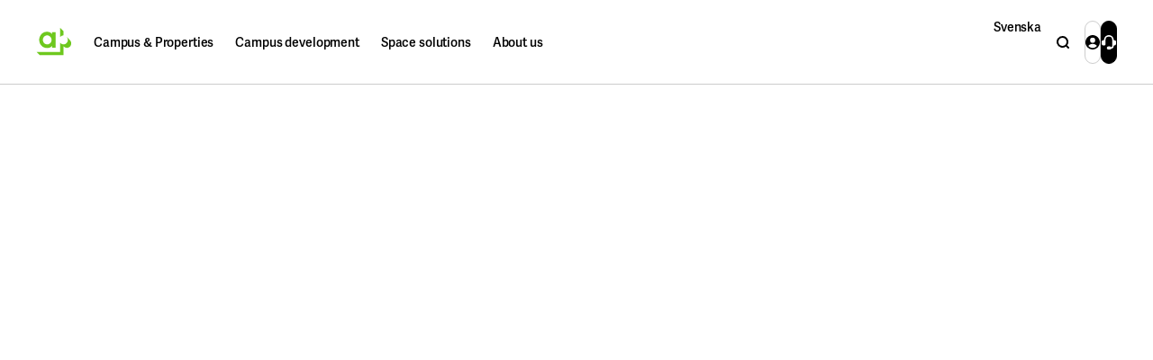

--- FILE ---
content_type: text/html; charset=utf-8
request_url: https://www.akademiskahus.se/en
body_size: 28432
content:




<!DOCTYPE html>
<html lang="en">
<head>
    <base href="/">
    <title>Start | Akademiska Hus</title>

    <link rel="preconnect" href="https://use.typekit.net" crossorigin>
    <link rel="preconnect" href="https://p.typekit.net" crossorigin>
    <link rel="preload" href="https://p.typekit.net" crossorigin>
    <link rel="stylesheet" href="https://use.typekit.net/cww6mwt.css" media="print" onload="this.media='all'" />

    <link rel="stylesheet" type="text/css" href="https://cloud.typography.com/7509472/7870032/css/fonts.css" />



    <link rel="stylesheet" href="_content/AkademiskaHus.ExternalWeb/css/main.css?v=Nq3pYaqrzpp1CvdIv-GUeiA88DtnRYgMMkhbu6CQPB8">
    <meta name="view-transition" content="same-origin">
    
            <script>(function(w,d,s,l,i){w[l]=w[l]||[];w[l].push({'gtm.start':
        new Date().getTime(),event:'gtm.js'});var f=d.getElementsByTagName(s)[0],
        j=d.createElement(s),dl=l!='dataLayer'?'&l='+l:'';j.async=true;j.src=
        'https://www.googletagmanager.com/gtm.js?id='+i+dl;f.parentNode.insertBefore(j,f);
            })(window, document, 'script', 'dataLayer', 'GTM-5XWQQR');</script>
    

    <script>
!function(T,l,y){var S=T.location,k="script",D="instrumentationKey",C="ingestionendpoint",I="disableExceptionTracking",E="ai.device.",b="toLowerCase",w="crossOrigin",N="POST",e="appInsightsSDK",t=y.name||"appInsights";(y.name||T[e])&&(T[e]=t);var n=T[t]||function(d){var g=!1,f=!1,m={initialize:!0,queue:[],sv:"5",version:2,config:d};function v(e,t){var n={},a="Browser";return n[E+"id"]=a[b](),n[E+"type"]=a,n["ai.operation.name"]=S&&S.pathname||"_unknown_",n["ai.internal.sdkVersion"]="javascript:snippet_"+(m.sv||m.version),{time:function(){var e=new Date;function t(e){var t=""+e;return 1===t.length&&(t="0"+t),t}return e.getUTCFullYear()+"-"+t(1+e.getUTCMonth())+"-"+t(e.getUTCDate())+"T"+t(e.getUTCHours())+":"+t(e.getUTCMinutes())+":"+t(e.getUTCSeconds())+"."+((e.getUTCMilliseconds()/1e3).toFixed(3)+"").slice(2,5)+"Z"}(),iKey:e,name:"Microsoft.ApplicationInsights."+e.replace(/-/g,"")+"."+t,sampleRate:100,tags:n,data:{baseData:{ver:2}}}}var h=d.url||y.src;if(h){function a(e){var t,n,a,i,r,o,s,c,u,p,l;g=!0,m.queue=[],f||(f=!0,t=h,s=function(){var e={},t=d.connectionString;if(t)for(var n=t.split(";"),a=0;a<n.length;a++){var i=n[a].split("=");2===i.length&&(e[i[0][b]()]=i[1])}if(!e[C]){var r=e.endpointsuffix,o=r?e.location:null;e[C]="https://"+(o?o+".":"")+"dc."+(r||"services.visualstudio.com")}return e}(),c=s[D]||d[D]||"",u=s[C],p=u?u+"/v2/track":d.endpointUrl,(l=[]).push((n="SDK LOAD Failure: Failed to load Application Insights SDK script (See stack for details)",a=t,i=p,(o=(r=v(c,"Exception")).data).baseType="ExceptionData",o.baseData.exceptions=[{typeName:"SDKLoadFailed",message:n.replace(/\./g,"-"),hasFullStack:!1,stack:n+"\nSnippet failed to load ["+a+"] -- Telemetry is disabled\nHelp Link: https://go.microsoft.com/fwlink/?linkid=2128109\nHost: "+(S&&S.pathname||"_unknown_")+"\nEndpoint: "+i,parsedStack:[]}],r)),l.push(function(e,t,n,a){var i=v(c,"Message"),r=i.data;r.baseType="MessageData";var o=r.baseData;return o.message='AI (Internal): 99 message:"'+("SDK LOAD Failure: Failed to load Application Insights SDK script (See stack for details) ("+n+")").replace(/\"/g,"")+'"',o.properties={endpoint:a},i}(0,0,t,p)),function(e,t){if(JSON){var n=T.fetch;if(n&&!y.useXhr)n(t,{method:N,body:JSON.stringify(e),mode:"cors"});else if(XMLHttpRequest){var a=new XMLHttpRequest;a.open(N,t),a.setRequestHeader("Content-type","application/json"),a.send(JSON.stringify(e))}}}(l,p))}function i(e,t){f||setTimeout(function(){!t&&m.core||a()},500)}var e=function(){var n=l.createElement(k);n.src=h;var e=y[w];return!e&&""!==e||"undefined"==n[w]||(n[w]=e),n.onload=i,n.onerror=a,n.onreadystatechange=function(e,t){"loaded"!==n.readyState&&"complete"!==n.readyState||i(0,t)},n}();y.ld<0?l.getElementsByTagName("head")[0].appendChild(e):setTimeout(function(){l.getElementsByTagName(k)[0].parentNode.appendChild(e)},y.ld||0)}try{m.cookie=l.cookie}catch(p){}function t(e){for(;e.length;)!function(t){m[t]=function(){var e=arguments;g||m.queue.push(function(){m[t].apply(m,e)})}}(e.pop())}var n="track",r="TrackPage",o="TrackEvent";t([n+"Event",n+"PageView",n+"Exception",n+"Trace",n+"DependencyData",n+"Metric",n+"PageViewPerformance","start"+r,"stop"+r,"start"+o,"stop"+o,"addTelemetryInitializer","setAuthenticatedUserContext","clearAuthenticatedUserContext","flush"]),m.SeverityLevel={Verbose:0,Information:1,Warning:2,Error:3,Critical:4};var s=(d.extensionConfig||{}).ApplicationInsightsAnalytics||{};if(!0!==d[I]&&!0!==s[I]){var c="onerror";t(["_"+c]);var u=T[c];T[c]=function(e,t,n,a,i){var r=u&&u(e,t,n,a,i);return!0!==r&&m["_"+c]({message:e,url:t,lineNumber:n,columnNumber:a,error:i}),r},d.autoExceptionInstrumented=!0}return m}(y.cfg);function a(){y.onInit&&y.onInit(n)}(T[t]=n).queue&&0===n.queue.length?(n.queue.push(a),n.trackPageView({})):a()}(window,document,{src: "https://js.monitor.azure.com/scripts/b/ai.2.gbl.min.js", crossOrigin: "anonymous", cfg: {connectionString: 'InstrumentationKey=1320d723-a035-4fa3-8ee1-043204947bd4;IngestionEndpoint=https://swedencentral-0.in.applicationinsights.azure.com/;ApplicationId=f9559e71-0a00-4d93-b17d-10cc05ad5a77', disableCookiesUsage: false }});
</script>


    
<meta charset="utf-8" />
<meta name="viewport" content="width=device-width, initial-scale=1.0" />
<meta property="og:site_name" content="Akademiska Hus" />
<link rel="apple-touch-icon" sizes="180x180"
    href="_content/AkademiskaHus.ExternalWeb/assets/favicon/apple-touch-icon.png" />
<link rel="icon" type="image/png" sizes="32x32"
    href="_content/AkademiskaHus.ExternalWeb/assets/favicon/favicon-32x32.png" />
<link rel="icon" type="image/png" sizes="16x16"
    href="_content/AkademiskaHus.ExternalWeb/assets/favicon/favicon-16x16.png" />
<link rel="manifest" href="_content/AkademiskaHus.ExternalWeb/assets/favicon/site.webmanifest" />
<link rel="mask-icon" href="_content/AkademiskaHus.ExternalWeb/assets/favicon/safari-pinned-tab.svg" color="#00baab" />
<link rel="shortcut icon" href="_content/AkademiskaHus.ExternalWeb/assets/favicon/favicon.ico" />
<meta name="msapplication-TileColor" content="#00baab" />
<meta name="msapplication-config" content="_content/AkademiskaHus.ExternalWeb/assets/favicon/browserconfig.xml" />
<meta name="theme-color" content="#ffffff" />
    <meta name="title" property="og:title" content="Start" />
    <meta property="og:image" content="https://www.akademiskahus.se/contentassets/14258a15d5d24c5a92b7905f6e08ea33/studenter_genre_orebro_visual-hero.jpg" />
    <meta property="og:locale" content="en" />
    <meta property="og:locale:alternate" content="sv" />
    <meta property="og:url" content="https://www.akademiskahus.se/en/" />
    <meta property="og:type" content="article" />
    <meta property="article:published_time" content="2024-06-07T17:41:31.0000000&#x2B;02:00" />
    <meta property="article:modified_time" content="2024-06-07T17:41:31.0000000&#x2B;02:00" />

</head>


<body class="o-AKHStartPage" data-controller="App Cookies ResetPasswordForms ">
    


    
<!-- render top level nodes -->
<header class="o-header -desktop" data-controller="MegaMenu">
    <div class="o-header__content">

        <a href="/en/" class="o-header__logo -plain">
            <img class="o-header__logo__img -text" src="_content/AkademiskaHus.ExternalWeb/assets/ah-logo.svg"
                alt="Akademiska Hus" width="180" height="32" />
            <img class="o-header__logo__img -icon" src="_content/AkademiskaHus.ExternalWeb/assets/ah-icon.svg"
                alt="Akademiska Hus" width="40" height="32" />
        </a>

        <nav class="o-header__nav" aria-label="primary" data-megamenu-active-id-value>
            <ul class="o-header__navList">
                        <li class="o-header__item" data-id="0" tabindex="0">
                            <a class="o-header__link -plain megamenu-link">Campus &amp; Properties</a>
                        </li>
                        <li class="o-header__item" data-id="1" tabindex="0">
                            <a class="o-header__link -plain megamenu-link">Campus development</a>
                        </li>
                        <li class="o-header__item" data-id="2" tabindex="0">
                            <a class="o-header__link -plain megamenu-link">Space solutions</a>
                        </li>
                        <li class="o-header__item" data-id="3" tabindex="0">
                            <a class="o-header__link -plain megamenu-link">About us</a>
                        </li>
            </ul>
        </nav>
        <div class="o-header__ctasWrapper">
            <div class="o-header__ctas">
                    <a class="o-header__language" href="/" data-turbo="false">Svenska</a>
                <button class="o-header__searchButton" type="button" onclick="globalThis.showSearchOverlay()">
                    <svg xmlns="http://www.w3.org/2000/svg" width="16" height="16" fill="currentColor" viewBox="0 0 16 16">
  <path fill-rule="evenodd" d="M7.5 1a6.5 6.5 0 1 0 3.835 11.749l1.958 1.958a1 1 0 0 0 1.414-1.414l-1.958-1.958A6.5 6.5 0 0 0 7.5 1ZM3 7.5a4.5 4.5 0 1 1 9 0 4.5 4.5 0 0 1-9 0Z" clip-rule="evenodd"/>
</svg>

                    <span class="visually-hidden">Search</span>
                </button>
                <div class="o-header__ctas__buttons">
                        
    <button type="button" class="a-cta o-header__cta -icon -clearDark" onclick="globalThis.showGlobalModal('modalframe', '/api/akhlogin/login?culture=en')">
            <div class="a-cta__label">
                <span>
                    <svg xmlns="http://www.w3.org/2000/svg" width="16" height="16" fill="none" viewBox="0 0 16 16">
  <g clip-path="url(#a)">
    <path fill="currentColor" fill-rule="evenodd" d="M16 8a7.974 7.974 0 0 1-2.218 5.53A7.978 7.978 0 0 1 8.022 16h-.045a7.977 7.977 0 0 1-5.759-2.47A8 8 0 1 1 16 8Zm-3.15 4A6.272 6.272 0 0 0 8 9.714 6.273 6.273 0 0 0 3.15 12 6.274 6.274 0 0 0 8 14.286 6.272 6.272 0 0 0 12.85 12ZM8 8.571a2.857 2.857 0 1 0 0-5.714 2.857 2.857 0 0 0 0 5.714Z" clip-rule="evenodd"/>
  </g>
  <defs>
    <clipPath id="a">
      <path fill="#fff" d="M0 0h16v16H0z"/>
    </clipPath>
  </defs>
</svg>

                    <span class="visually-hidden">Login</span>
                </span>
                <span aria-hidden="true">
                    <svg xmlns="http://www.w3.org/2000/svg" width="16" height="16" fill="none" viewBox="0 0 16 16">
  <g clip-path="url(#a)">
    <path fill="currentColor" fill-rule="evenodd" d="M16 8a7.974 7.974 0 0 1-2.218 5.53A7.978 7.978 0 0 1 8.022 16h-.045a7.977 7.977 0 0 1-5.759-2.47A8 8 0 1 1 16 8Zm-3.15 4A6.272 6.272 0 0 0 8 9.714 6.273 6.273 0 0 0 3.15 12 6.274 6.274 0 0 0 8 14.286 6.272 6.272 0 0 0 12.85 12ZM8 8.571a2.857 2.857 0 1 0 0-5.714 2.857 2.857 0 0 0 0 5.714Z" clip-rule="evenodd"/>
  </g>
  <defs>
    <clipPath id="a">
      <path fill="#fff" d="M0 0h16v16H0z"/>
    </clipPath>
  </defs>
</svg>

                </span>
            </div>
    </button>


                        
    <button type="button" class="a-cta o-header__cta -text -clearDark" onclick="globalThis.showGlobalModal('modalframe', '/api/akhlogin/login?culture=en')">
            <div class="a-cta__label">
                <span>
                    Login
                </span>
                <span class="-duplicate" aria-hidden="true">
                    Login
                </span>
            </div>
    </button>


                    
    <a class="a-cta o-header__cta -icon" href="/en/customer-service/" >
            <div class="a-cta__label">
                <span>
                    <svg xmlns="http://www.w3.org/2000/svg" width="16" height="16" fill="currentColor" viewBox="0 0 16 16">
  <path fill="#fff" fill-rule="evenodd" d="M7.985 1.714a3.634 3.634 0 0 0-3.7 3.575v4.997a1.143 1.143 0 0 1-1.142 1.143H1.714A1.714 1.714 0 0 1 0 9.714V7.43a1.714 1.714 0 0 1 1.714-1.715h.857V5.27A5.349 5.349 0 0 1 8 0a5.349 5.349 0 0 1 5.429 5.269v.445h.857A1.714 1.714 0 0 1 16 7.43v2.285a1.714 1.714 0 0 1-1.714 1.715h-.857V12a3.143 3.143 0 0 1-2.789 3.123A1.714 1.714 0 0 1 9.143 16H7.429a1.714 1.714 0 1 1 0-3.429h1.714c.62 0 1.162.328 1.463.821A1.429 1.429 0 0 0 11.714 12V5.288a3.636 3.636 0 0 0-3.729-3.574Z" clip-rule="evenodd"/>
</svg>

                    <span class="visually-hidden">Customer service</span>
                </span>
                <span aria-hidden="true">
                    <svg xmlns="http://www.w3.org/2000/svg" width="16" height="16" fill="currentColor" viewBox="0 0 16 16">
  <path fill="#fff" fill-rule="evenodd" d="M7.985 1.714a3.634 3.634 0 0 0-3.7 3.575v4.997a1.143 1.143 0 0 1-1.142 1.143H1.714A1.714 1.714 0 0 1 0 9.714V7.43a1.714 1.714 0 0 1 1.714-1.715h.857V5.27A5.349 5.349 0 0 1 8 0a5.349 5.349 0 0 1 5.429 5.269v.445h.857A1.714 1.714 0 0 1 16 7.43v2.285a1.714 1.714 0 0 1-1.714 1.715h-.857V12a3.143 3.143 0 0 1-2.789 3.123A1.714 1.714 0 0 1 9.143 16H7.429a1.714 1.714 0 1 1 0-3.429h1.714c.62 0 1.162.328 1.463.821A1.429 1.429 0 0 0 11.714 12V5.288a3.636 3.636 0 0 0-3.729-3.574Z" clip-rule="evenodd"/>
</svg>

                </span>
            </div>
    </a>


                    
    <a class="a-cta o-header__cta -text" href="/en/customer-service/" >
            <div class="a-cta__label">
                <span>
                    Customer service
                </span>
                <span class="-duplicate" aria-hidden="true">
                    Customer service
                </span>
            </div>
    </a>


                </div>
            </div>
        </div>
    </div>
    
<div class="o-megaMenu">
  <div class="o-megaMenu__desktop" data-megamenu-target="desktopMenu">
    <div class="o-megaMenu__expandable">
          <div class="o-megaMenu__content" data-megamenu-target="panel" data-id="0">
            <div class="o-megaMenu__info">
                <a href="/en/Campus-Real-Estate/" class="o-megaMenu__link -n1 -plain">More about Campus &amp; Properties</a>
            </div>
            <div class="o-megaMenu__links">
                <ul class="o-megaMenu__linkList">
                  <li class="o-megaMenu__linkItem">
                    <a class="o-megaMenu__link -n2">Stockholm</a>
                      <ul class="o-megaMenu__linkList">
                          <li class="o-megaMenu__linkItem">
                            <a href="/en/Campus-Real-Estate/Stockholm/Albano-AlbaNova/" class="o-megaMenu__link">Albano</a>
                          </li>
                          <li class="o-megaMenu__linkItem">
                            <a href="/en/Campus-Real-Estate/Stockholm/Campus-Flemingsberg/" class="o-megaMenu__link">Campus Flemingsberg</a>
                          </li>
                          <li class="o-megaMenu__linkItem">
                            <a href="/en/Campus-Real-Estate/Stockholm/Campus-GIH/" class="o-megaMenu__link">Campus GIH</a>
                          </li>
                          <li class="o-megaMenu__linkItem">
                            <a href="/en/Campus-Real-Estate/Stockholm/Campus-Royal-College-of-Music/" class="o-megaMenu__link">Kungliga Musikh&#xF6;gskolan</a>
                          </li>
                          <li class="o-megaMenu__linkItem">
                            <a href="/en/Campus-Real-Estate/Stockholm/Campus-Solna/" class="o-megaMenu__link">Campus Solna</a>
                          </li>
                          <li class="o-megaMenu__linkItem">
                            <a href="/en/Campus-Real-Estate/Stockholm/frescati/" class="o-megaMenu__link">Frescati</a>
                          </li>
                          <li class="o-megaMenu__linkItem">
                            <a href="/en/Campus-Real-Estate/Stockholm/Chest/" class="o-megaMenu__link">Kista</a>
                          </li>
                          <li class="o-megaMenu__linkItem">
                            <a href="/en/Campus-Real-Estate/Stockholm/KTH-Campus/" class="o-megaMenu__link">KTH Campus</a>
                          </li>
                          <li class="o-megaMenu__linkItem">
                            <a href="/en/Campus-Real-Estate/Stockholm/kraftriket/" class="o-megaMenu__link">Kr&#xE4;ftriket</a>
                          </li>
                      </ul>
                  </li>
                </ul>
                <ul class="o-megaMenu__linkList">
                  <li class="o-megaMenu__linkItem">
                    <a class="o-megaMenu__link -n2">Uppsala</a>
                      <ul class="o-megaMenu__linkList">
                          <li class="o-megaMenu__linkItem">
                            <a href="/en/Campus-Real-Estate/uppsala/The-Bl_90senhus-area/" class="o-megaMenu__link">The Bl&#xE5;senhus area</a>
                          </li>
                          <li class="o-megaMenu__linkItem">
                            <a href="/en/Campus-Real-Estate/uppsala/BMC-Rosendal/" class="o-megaMenu__link">BMC/Rosendal</a>
                          </li>
                          <li class="o-megaMenu__linkItem">
                            <a href="/en/Campus-Real-Estate/uppsala/EBC-Kv-Lagertr_38det/" class="o-megaMenu__link">EBC / Kv. Lagertr&#xE4;det</a>
                          </li>
                          <li class="o-megaMenu__linkItem">
                            <a href="/en/Campus-Real-Estate/uppsala/Ekonomikum/" class="o-megaMenu__link">Ekonomikum</a>
                          </li>
                          <li class="o-megaMenu__linkItem">
                            <a href="/en/Campus-Real-Estate/uppsala/English-Park/" class="o-megaMenu__link">Engelska Parken</a>
                          </li>
                          <li class="o-megaMenu__linkItem">
                            <a href="/en/Campus-Real-Estate/uppsala/Ultuna-Green-Innovation-Park/" class="o-megaMenu__link">Ultuna / Green Innovation Park</a>
                          </li>
                          <li class="o-megaMenu__linkItem">
                            <a href="/en/Campus-Real-Estate/uppsala/angstrom/" class="o-megaMenu__link">&#xC5;ngstrom</a>
                          </li>
                      </ul>
                  </li>
                </ul>
                <ul class="o-megaMenu__linkList">
                  <li class="o-megaMenu__linkItem">
                    <a class="o-megaMenu__link -n2">Gothenburg</a>
                      <ul class="o-megaMenu__linkList">
                          <li class="o-megaMenu__linkItem">
                            <a href="/en/Campus-Real-Estate/Gothenburg/Chalmers-Campus-Johanneberg/" class="o-megaMenu__link">Chalmers - Campus Johanneberg</a>
                          </li>
                          <li class="o-megaMenu__linkItem">
                            <a href="/en/Campus-Real-Estate/Gothenburg/University-of-Gothenburg-Campus-Haga-and-Linnaeus/" class="o-megaMenu__link">University of Gothenburg - Campus Haga and Linn&#xE9;</a>
                          </li>
                          <li class="o-megaMenu__linkItem">
                            <a href="/en/Campus-Real-Estate/Gothenburg/University-of-Gothenburg-Campus-Medicinareberget/" class="o-megaMenu__link">University of Gothenburg - Campus Medicinareberget</a>
                          </li>
                          <li class="o-megaMenu__linkItem">
                            <a href="/en/Campus-Real-Estate/Gothenburg/University-of-Gothenburg-Water-lily/" class="o-megaMenu__link">University of Gothenburg - N&#xE4;ckrosen</a>
                          </li>
                          <li class="o-megaMenu__linkItem">
                            <a href="/en/Campus-Real-Estate/Gothenburg/University-of-Gothenburg-Bohusl_12n/" class="o-megaMenu__link">University of Gothenburg - Bohusl&#xE4;n</a>
                          </li>
                      </ul>
                  </li>
                </ul>
                <ul class="o-megaMenu__linkList">
                  <li class="o-megaMenu__linkItem">
                    <a class="o-megaMenu__link -n2">Lund/Malm&#xF6;/Alnarp</a>
                      <ul class="o-megaMenu__linkList">
                          <li class="o-megaMenu__linkItem">
                            <a href="/en/Campus-Real-Estate/grove/Campus-Lund-Centre/" class="o-megaMenu__link">Campus Lund Centrum</a>
                          </li>
                          <li class="o-megaMenu__linkItem">
                            <a href="/en/Campus-Real-Estate/grove/Campus-Lund-LTH/" class="o-megaMenu__link">Campus Lund LTH</a>
                          </li>
                          <li class="o-megaMenu__linkItem">
                            <a href="/en/Campus-Real-Estate/grove/Campus-Lund-University-Platan/" class="o-megaMenu__link">Campus Lund Universitetsplat&#xE5;n</a>
                          </li>
                          <li class="o-megaMenu__linkItem">
                            <a href="/en/Campus-Real-Estate/grove/Malm_15-University/" class="o-megaMenu__link">Malm&#xF6; University</a>
                          </li>
                          <li class="o-megaMenu__linkItem">
                            <a href="/en/Campus-Real-Estate/grove/Campus-Alnarp/" class="o-megaMenu__link">Campus Alnarp</a>
                          </li>
                      </ul>
                  </li>
                </ul>
                <ul class="o-megaMenu__linkList">
                  <li class="o-megaMenu__linkItem">
                    <a class="o-megaMenu__link -n2">Link&#xF6;ping/Norrk&#xF6;ping</a>
                      <ul class="o-megaMenu__linkList">
                          <li class="o-megaMenu__linkItem">
                            <a href="/en/Campus-Real-Estate/Link_54ping/Campus-Valla-Link_45ping/" class="o-megaMenu__link">Campus Valla Link&#xF6;ping</a>
                          </li>
                          <li class="o-megaMenu__linkItem">
                            <a href="/en/Campus-Real-Estate/Link_54ping/Campus-Norrk_44ping/" class="o-megaMenu__link">Campus Norrk&#xF6;ping</a>
                          </li>
                      </ul>
                  </li>
                </ul>
                <ul class="o-megaMenu__linkList">
                  <li class="o-megaMenu__linkItem">
                    <a class="o-megaMenu__link -n2">&#xD6;rebro/Grythyttan</a>
                      <ul class="o-megaMenu__linkList">
                          <li class="o-megaMenu__linkItem">
                            <a href="/en/Campus-Real-Estate/_06rebro/Campus-_72rebro/" class="o-megaMenu__link">Campus &#xD6;rebro</a>
                          </li>
                          <li class="o-megaMenu__linkItem">
                            <a href="/en/Campus-Real-Estate/_06rebro/Campus-Grythyttan/" class="o-megaMenu__link">Campus Grythyttan</a>
                          </li>
                      </ul>
                  </li>
                </ul>
                <ul class="o-megaMenu__linkList">
                  <li class="o-megaMenu__linkItem">
                    <a class="o-megaMenu__link -n2">Ume&#xE5;</a>
                      <ul class="o-megaMenu__linkList">
                          <li class="o-megaMenu__linkItem">
                            <a href="/en/Campus-Real-Estate/Ume_21/Campus-Ume_89/" class="o-megaMenu__link">Campus Ume&#xE5;</a>
                          </li>
                      </ul>
                  </li>
                </ul>
                <ul class="o-megaMenu__linkList">
                  <li class="o-megaMenu__linkItem">
                    <a class="o-megaMenu__link -n2">Lule&#xE5;</a>
                      <ul class="o-megaMenu__linkList">
                          <li class="o-megaMenu__linkItem">
                            <a href="/en/Campus-Real-Estate/Lule_85/Campus-Lule_40/" class="o-megaMenu__link">Campus Lule&#xE5;</a>
                          </li>
                      </ul>
                  </li>
                </ul>
                <ul class="o-megaMenu__linkList">
                  <li class="o-megaMenu__linkItem">
                    <a class="o-megaMenu__link -n2">Karlstad</a>
                      <ul class="o-megaMenu__linkList">
                          <li class="o-megaMenu__linkItem">
                            <a href="/en/Campus-Real-Estate/Karlstad/Karlstad-University/" class="o-megaMenu__link">Karlstad University</a>
                          </li>
                      </ul>
                  </li>
                </ul>
                <ul class="o-megaMenu__linkList">
                  <li class="o-megaMenu__linkItem">
                    <a class="o-megaMenu__link -n2">G&#xE4;vle</a>
                      <ul class="o-megaMenu__linkList">
                          <li class="o-megaMenu__linkItem">
                            <a href="/en/Campus-Real-Estate/Gables/University-of-G_90vle/" class="o-megaMenu__link">University of G&#xE4;vle</a>
                          </li>
                      </ul>
                  </li>
                </ul>
                <ul class="o-megaMenu__linkList">
                  <li class="o-megaMenu__linkItem">
                    <a class="o-megaMenu__link -n2">Sk&#xF6;vde</a>
                      <ul class="o-megaMenu__linkList">
                          <li class="o-megaMenu__linkItem">
                            <a href="/en/Campus-Real-Estate/Sk_17vd/University-of-Sk_52vde/" class="o-megaMenu__link">University of Sk&#xF6;vde</a>
                          </li>
                      </ul>
                  </li>
                </ul>
                <ul class="o-megaMenu__linkList">
                  <li class="o-megaMenu__linkItem">
                    <a class="o-megaMenu__link -n2">Bor&#xE5;s</a>
                      <ul class="o-megaMenu__linkList">
                          <li class="o-megaMenu__linkItem">
                            <a href="/en/Campus-Real-Estate/Bor_84s/University-of-Bor_28s/" class="o-megaMenu__link">University of Bor&#xE5;s</a>
                          </li>
                      </ul>
                  </li>
                </ul>
            </div>
          </div>
          <div class="o-megaMenu__content" data-megamenu-target="panel" data-id="1">
            <div class="o-megaMenu__info">
                <a href="/en/Campus-development/" class="o-megaMenu__link -n1 -plain">More about Campus development</a>
            </div>
            <div class="o-megaMenu__links">
                <ul class="o-megaMenu__linkList">
                  <li class="o-megaMenu__linkItem">
                    <a class="o-megaMenu__link -n2">Sustainable campuses</a>
                      <ul class="o-megaMenu__linkList">
                          <li class="o-megaMenu__linkItem">
                            <a href="/en/Campus-development/Sustainable-campuses/how-campus-is-developed/" class="o-megaMenu__link">How campus is developed</a>
                          </li>
                          <li class="o-megaMenu__linkItem">
                            <a href="/en/Campus-development/Sustainable-campuses/Sustainability-case/" class="o-megaMenu__link">Sustainability case</a>
                          </li>
                      </ul>
                  </li>
                </ul>
                <ul class="o-megaMenu__linkList">
                  <li class="o-megaMenu__linkItem">
                    <a class="o-megaMenu__link -n2">Outdoor environments</a>
                      <ul class="o-megaMenu__linkList">
                          <li class="o-megaMenu__linkItem">
                            <a href="/en/Campus-development/Outdoor-environments/green-environments-on-campus/" class="o-megaMenu__link">Green environments on campus</a>
                          </li>
                      </ul>
                  </li>
                </ul>
                <ul class="o-megaMenu__linkList">
                  <li class="o-megaMenu__linkItem">
                    <a class="o-megaMenu__link -n2">Learning environments</a>
                      <ul class="o-megaMenu__linkList">
                          <li class="o-megaMenu__linkItem">
                            <a href="/en/Campus-development/Learning-environments/The-learning-environments-of-the-future/" class="o-megaMenu__link">The learning environments of the future</a>
                          </li>
                      </ul>
                  </li>
                </ul>
                <ul class="o-megaMenu__linkList">
                  <li class="o-megaMenu__linkItem">
                    <a class="o-megaMenu__link -n2">Innovation</a>
                      <ul class="o-megaMenu__linkList">
                          <li class="o-megaMenu__linkItem">
                            <a href="/en/Campus-development/Innovation/innovation-for-a-sustainable-campus-development/" class="o-megaMenu__link">Innovation for a sustainable campus development</a>
                          </li>
                      </ul>
                  </li>
                </ul>
                <ul class="o-megaMenu__linkList">
                  <li class="o-megaMenu__linkItem">
                    <a class="o-megaMenu__link -n2">Digitalization</a>
                      <ul class="o-megaMenu__linkList">
                          <li class="o-megaMenu__linkItem">
                            <a href="/en/Campus-development/Digitalization/digitalization-of-properties/" class="o-megaMenu__link">Digitalization of properties</a>
                          </li>
                      </ul>
                  </li>
                </ul>
                <ul class="o-megaMenu__linkList">
                  <li class="o-megaMenu__linkItem">
                    <a class="o-megaMenu__link -n2">Student housing</a>
                      <ul class="o-megaMenu__linkList">
                          <li class="o-megaMenu__linkItem">
                            <a href="/en/Campus-development/Student-housing/we-develop-student-and-researcher-housing/" class="o-megaMenu__link">We develop student and researcher housing</a>
                          </li>
                      </ul>
                  </li>
                </ul>
                <ul class="o-megaMenu__linkList">
                  <li class="o-megaMenu__linkItem">
                    <a class="o-megaMenu__link -n2">Projects for the campus of the future</a>
                      <ul class="o-megaMenu__linkList">
                          <li class="o-megaMenu__linkItem">
                            <a href="/en/Campus-development/Projects-for-the-campus-of-the-future/together-we-build-Sweden-as-a-knowledge-nation/" class="o-megaMenu__link">Together we build Sweden as a knowledge nation</a>
                          </li>
                          <li class="o-megaMenu__linkItem">
                            <a href="/en/Campus-development/Projects-for-the-campus-of-the-future/project/" class="o-megaMenu__link">Our projects</a>
                          </li>
                      </ul>
                  </li>
                </ul>
                <ul class="o-megaMenu__linkList">
                  <li class="o-megaMenu__linkItem">
                    <a href="/en/Campus-development/aha/" class="o-megaMenu__link -n2">Aha</a>
                      <ul class="o-megaMenu__linkList">
                          <li class="o-megaMenu__linkItem">
                            <a href="/en/Campus-development/aha/Get-inspired/" class="o-megaMenu__link">Get inspired</a>
                          </li>
                          <li class="o-megaMenu__linkItem">
                            <a href="/en/Campus-development/aha/Contents/" class="o-megaMenu__link">Content</a>
                          </li>
                      </ul>
                  </li>
                </ul>
                <ul class="o-megaMenu__linkList">
                  <li class="o-megaMenu__linkItem">
                    <a href="/en/Campus-development/Culture-on-campus/" class="o-megaMenu__link -n2">Culture on campus</a>
                      <ul class="o-megaMenu__linkList">
                          <li class="o-megaMenu__linkItem">
                            <a href="/en/Campus-development/Culture-on-campus/Art-and-Design/" class="o-megaMenu__link">Art and design</a>
                          </li>
                      </ul>
                  </li>
                </ul>
            </div>
          </div>
          <div class="o-megaMenu__content" data-megamenu-target="panel" data-id="2">
            <div class="o-megaMenu__info">
                <a href="/en/space-solutions/" class="o-megaMenu__link -n1 -plain">More about Space solutions</a>
            </div>
            <div class="o-megaMenu__links">
                <ul class="o-megaMenu__linkList">
                  <li class="o-megaMenu__linkItem">
                    <a href="/en/space-solutions/Office-Solutions/" class="o-megaMenu__link -n2">Office Solutions</a>
                      <ul class="o-megaMenu__linkList">
                          <li class="o-megaMenu__linkItem">
                            <a href="/en/space-solutions/Office-Solutions/Ready-to-move-in/" class="o-megaMenu__link">Ready to move in - ready from day one</a>
                          </li>
                          <li class="o-megaMenu__linkItem">
                            <a href="/en/space-solutions/Office-Solutions/Co-working-and-flexible-meeting-places-on-campus/" class="o-megaMenu__link">Coworking &amp; flexible meeting places on campus</a>
                          </li>
                      </ul>
                  </li>
                </ul>
                <ul class="o-megaMenu__linkList">
                  <li class="o-megaMenu__linkItem">
                    <a href="/en/space-solutions/Vacant-premises/" class="o-megaMenu__link -n2">Vacant premises</a>
                      <ul class="o-megaMenu__linkList">
                          <li class="o-megaMenu__linkItem">
                            <a href="/vara-lokalerbjudanden/lediga-lokaler/stockholm/" class="o-megaMenu__link">Stockholm</a>
                          </li>
                          <li class="o-megaMenu__linkItem">
                            <a href="/vara-lokalerbjudanden/lediga-lokaler/goteborg/" class="o-megaMenu__link">G&#xF6;teborg</a>
                          </li>
                          <li class="o-megaMenu__linkItem">
                            <a href="/vara-lokalerbjudanden/lediga-lokaler/uppsala/" class="o-megaMenu__link">Uppsala</a>
                          </li>
                          <li class="o-megaMenu__linkItem">
                            <a href="/vara-lokalerbjudanden/lediga-lokaler/lund/" class="o-megaMenu__link">Lund</a>
                          </li>
                          <li class="o-megaMenu__linkItem">
                            <a href="/vara-lokalerbjudanden/lediga-lokaler/alla-lediga-lokaler/" class="o-megaMenu__link">All available premises</a>
                          </li>
                      </ul>
                  </li>
                </ul>
                <ul class="o-megaMenu__linkList">
                  <li class="o-megaMenu__linkItem">
                    <a href="/en/space-solutions/Coworking-Corporate-Park/" class="o-megaMenu__link -n2">Coworking &amp; Business Park</a>
                      <ul class="o-megaMenu__linkList">
                          <li class="o-megaMenu__linkItem">
                            <a href="/en/space-solutions/Coworking-Corporate-Park/Green-Innovation-Park/" class="o-megaMenu__link">Green Innovation Park</a>
                          </li>
                          <li class="o-megaMenu__linkItem">
                            <a href="/en/space-solutions/Coworking-Corporate-Park/a-working-lab/" class="o-megaMenu__link">A Working Lab</a>
                          </li>
                      </ul>
                  </li>
                </ul>
                <ul class="o-megaMenu__linkList">
                  <li class="o-megaMenu__linkItem">
                    <a class="o-megaMenu__link -n2">Green lease agreement</a>
                      <ul class="o-megaMenu__linkList">
                          <li class="o-megaMenu__linkItem">
                            <a href="/en/space-solutions/Green-lease-agreement/Green-lease2/" class="o-megaMenu__link">Green lease agreement</a>
                          </li>
                      </ul>
                  </li>
                </ul>
                <ul class="o-megaMenu__linkList">
                  <li class="o-megaMenu__linkItem">
                    <a href="/en/space-solutions/Featured-locations/" class="o-megaMenu__link -n2">Featured locations</a>
                      <ul class="o-megaMenu__linkList">
                          <li class="o-megaMenu__linkItem">
                            <a href="/electrumhuset/" class="o-megaMenu__link">Electrumhuset</a>
                          </li>
                          <li class="o-megaMenu__linkItem">
                            <a href="/fysiologen/" class="o-megaMenu__link">Fysiologen</a>
                          </li>
                          <li class="o-megaMenu__linkItem">
                            <a href="/Kraftriket/" class="o-megaMenu__link">Kr&#xE4;ftriket</a>
                          </li>
                          <li class="o-megaMenu__linkItem">
                            <a href="/maskrosen/" class="o-megaMenu__link">Maskrosen</a>
                          </li>
                          <li class="o-megaMenu__linkItem">
                            <a href="/en/Medicinareberget/" class="o-megaMenu__link">Medicinareberget</a>
                          </li>
                          <li class="o-megaMenu__linkItem">
                            <a href="/en/Zoologen-en/" class="o-megaMenu__link">Zoologen</a>
                          </li>
                          <li class="o-megaMenu__linkItem">
                            <a href="/vitsippan/" class="o-megaMenu__link">Vitsippan</a>
                          </li>
                      </ul>
                  </li>
                </ul>
            </div>
          </div>
          <div class="o-megaMenu__content" data-megamenu-target="panel" data-id="3">
            <div class="o-megaMenu__info">
                <a href="/en/About-us/" class="o-megaMenu__link -n1 -plain">More about About us</a>
            </div>
            <div class="o-megaMenu__links">
                <ul class="o-megaMenu__linkList">
                  <li class="o-megaMenu__linkItem">
                    <a class="o-megaMenu__link -n2">About the company</a>
                      <ul class="o-megaMenu__linkList">
                          <li class="o-megaMenu__linkItem">
                            <a href="/en/About-us/" class="o-megaMenu__link">This is Akademiska Hus</a>
                          </li>
                          <li class="o-megaMenu__linkItem">
                            <a href="/en/About-us/About-the-company/Corporate-governance/" class="o-megaMenu__link">Corporate governance</a>
                          </li>
                          <li class="o-megaMenu__linkItem">
                            <a href="/en/About-us/About-the-company/the-executive-management-committee/" class="o-megaMenu__link">The Executive Management Committee</a>
                          </li>
                          <li class="o-megaMenu__linkItem">
                            <a href="/en/About-us/About-the-company/Board-of-Directors-and-auditor/" class="o-megaMenu__link">Board of Directors and auditor</a>
                          </li>
                      </ul>
                  </li>
                </ul>
                <ul class="o-megaMenu__linkList">
                  <li class="o-megaMenu__linkItem">
                    <a class="o-megaMenu__link -n2">Sustainability</a>
                      <ul class="o-megaMenu__linkList">
                          <li class="o-megaMenu__linkItem">
                            <a href="/en/About-us/Sustainability/our-approach-to-sustainability/" class="o-megaMenu__link">Our approach to sustainability</a>
                          </li>
                          <li class="o-megaMenu__linkItem">
                            <a href="/en/About-us/Sustainability/Sustainability-reporting/" class="o-megaMenu__link">Sustainability reporting</a>
                          </li>
                          <li class="o-megaMenu__linkItem">
                            <a href="/en/About-us/Sustainability/our-path-to-net-zero-by-2040/" class="o-megaMenu__link">Our path to Net-Zero by 2040</a>
                          </li>
                          <li class="o-megaMenu__linkItem">
                            <a href="/en/About-us/Sustainability/Circularity/" class="o-megaMenu__link">Circularity</a>
                          </li>
                          <li class="o-megaMenu__linkItem">
                            <a href="/en/About-us/Sustainability/energy/" class="o-megaMenu__link">Energy</a>
                          </li>
                          <li class="o-megaMenu__linkItem">
                            <a href="/en/About-us/Sustainability/Biodiversity/" class="o-megaMenu__link">Biodiversity</a>
                          </li>
                      </ul>
                  </li>
                </ul>
                <ul class="o-megaMenu__linkList">
                  <li class="o-megaMenu__linkItem">
                    <a class="o-megaMenu__link -n2">Work with us</a>
                      <ul class="o-megaMenu__linkList">
                          <li class="o-megaMenu__linkItem">
                            <a href="/en/About-us/Work-with-us/Akademiska-hus-as-an-employer/" class="o-megaMenu__link">Akademiska Hus as an employer</a>
                          </li>
                          <li class="o-megaMenu__linkItem">
                            <a href="/en/About-us/Work-with-us/vacancies/" class="o-megaMenu__link">Vacancies</a>
                          </li>
                          <li class="o-megaMenu__linkItem">
                            <a href="/en/About-us/Work-with-us/A-sustainable-workplace/" class="o-megaMenu__link">A sustainable workplace</a>
                          </li>
                          <li class="o-megaMenu__linkItem">
                            <a href="/en/About-us/Work-with-us/Our-workplace-concept/" class="o-megaMenu__link">Our workplace concept</a>
                          </li>
                          <li class="o-megaMenu__linkItem">
                            <a href="/en/About-us/Work-with-us/For-students/" class="o-megaMenu__link">For students</a>
                          </li>
                      </ul>
                  </li>
                </ul>
                <ul class="o-megaMenu__linkList">
                  <li class="o-megaMenu__linkItem">
                    <a class="o-megaMenu__link -n2">Financial information</a>
                      <ul class="o-megaMenu__linkList">
                          <li class="o-megaMenu__linkItem">
                            <a href="/en/About-us/financial-information/Financial-overview/" class="o-megaMenu__link">Financial overview</a>
                          </li>
                          <li class="o-megaMenu__linkItem">
                            <a href="/en/About-us/financial-information/Annual-and-sustainability-report/" class="o-megaMenu__link">Annual and Sustainability Report</a>
                          </li>
                          <li class="o-megaMenu__linkItem">
                            <a href="/en/About-us/financial-information/Reports/" class="o-megaMenu__link">Reports</a>
                          </li>
                          <li class="o-megaMenu__linkItem">
                            <a href="/en/About-us/financial-information/financing/" class="o-megaMenu__link">Financing</a>
                          </li>
                          <li class="o-megaMenu__linkItem">
                            <a href="/en/About-us/financial-information/green-financing/" class="o-megaMenu__link">Green financing</a>
                          </li>
                          <li class="o-megaMenu__linkItem">
                            <a href="/en/About-us/financial-information/EMTN-prospectus/" class="o-megaMenu__link">EMTN prospectus</a>
                          </li>
                      </ul>
                  </li>
                </ul>
                <ul class="o-megaMenu__linkList">
                  <li class="o-megaMenu__linkItem">
                    <a class="o-megaMenu__link -n2">For suppliers</a>
                      <ul class="o-megaMenu__linkList">
                          <li class="o-megaMenu__linkItem">
                            <a href="/en/About-us/For-suppliers/Akademiska-hus-as-an-contracting-entity/" class="o-megaMenu__link">Akademiska Hus as an contracting entity</a>
                          </li>
                          <li class="o-megaMenu__linkItem">
                            <a href="/en/About-us/For-suppliers/Policies-and-guidelines/" class="o-megaMenu__link">Policies and guidelines</a>
                          </li>
                          <li class="o-megaMenu__linkItem">
                            <a href="/en/About-us/For-suppliers/Billing-info/" class="o-megaMenu__link">Billing info</a>
                          </li>
                          <li class="o-megaMenu__linkItem">
                            <a href="/en/About-us/For-suppliers/procurement/" class="o-megaMenu__link">Procurement</a>
                          </li>
                      </ul>
                  </li>
                </ul>
                <ul class="o-megaMenu__linkList">
                  <li class="o-megaMenu__linkItem">
                    <a href="/en/About-us/Current/" class="o-megaMenu__link -n2">Current</a>
                      <ul class="o-megaMenu__linkList">
                          <li class="o-megaMenu__linkItem">
                            <a href="/en/About-us/Current/News/" class="o-megaMenu__link">News</a>
                          </li>
                          <li class="o-megaMenu__linkItem">
                            <a href="/en/About-us/Current/event/" class="o-megaMenu__link">Event</a>
                          </li>
                          <li class="o-megaMenu__linkItem">
                            <a href="/en/About-us/Current/press/" class="o-megaMenu__link">Press</a>
                          </li>
                      </ul>
                  </li>
                </ul>
            </div>
          </div>
    </div>
  </div>
  <div class="o-megaMenu__mobile" data-megamenu-target="mobileMenu">
    
<div class="o-accordion " data-controller="Accordion">
  
          
<article class="m-accordionItem " data-controller="Expandable"
  data-expandable-expanded-value="False">
  <h3 class="m-accordionItem__summary" data-has-stateful-summary="false">
    <button class="m-accordionItem__button -plain" data-action="Expandable#toggle">
      <span class="m-accordionItem__summary__text">
        Campus &amp; Properties
      </span>
      <span class="m-accordionItem__icon -closed">
        <svg xmlns="http://www.w3.org/2000/svg" width="16" height="16" fill="currentColor" viewBox="0 0 16 16">
  <path fill-rule="evenodd" d="M14.707 4.293a1 1 0 0 1 0 1.414l-6 6a1 1 0 0 1-1.414 0l-6-6a1 1 0 0 1 1.414-1.414L8 9.586l5.293-5.293a1 1 0 0 1 1.414 0Z" clip-rule="evenodd"/>
</svg>

      </span>
      <span class="m-accordionItem__icon -open">
        <svg xmlns="http://www.w3.org/2000/svg" width="16" height="16" fill="currentColor" viewBox="0 0 16 16">
  <path fill-rule="evenodd" d="M14.707 11.707a1 1 0 0 0 0-1.414l-6-6a1 1 0 0 0-1.414 0l-6 6a1 1 0 1 0 1.414 1.414L8 6.414l5.293 5.293a1 1 0 0 0 1.414 0Z" clip-rule="evenodd"/>
</svg>

      </span>
    </button>
  </h3>
  <div class="m-accordionItem__expandable" data-expandable-target="expandable" aria-expanded="false">
    <div class="m-accordionItem__innerExpandable">
      <div class="m-accordionItem__container">
        
            <div class="o-megaMenu__info">
                <a href="/en/Campus-Real-Estate/" class="o-megaMenu__link -n1 -plain">More about Campus &amp; Properties</a>
            </div>
              <ul class="o-megaMenu__linkList">
                <li class="o-megaMenu__linkItem">
                  <a class="o-megaMenu__link -n2" rel="nofollow">Stockholm</a>
                    <ul class="o-megaMenu__linkList">
                        <li class="o-megaMenu__linkItem">
                          <a class="o-megaMenu__link" href="/en/Campus-Real-Estate/Stockholm/Albano-AlbaNova/" rel="nofollow">Albano</a>
                        </li>
                        <li class="o-megaMenu__linkItem">
                          <a class="o-megaMenu__link" href="/en/Campus-Real-Estate/Stockholm/Campus-Flemingsberg/" rel="nofollow">Campus Flemingsberg</a>
                        </li>
                        <li class="o-megaMenu__linkItem">
                          <a class="o-megaMenu__link" href="/en/Campus-Real-Estate/Stockholm/Campus-GIH/" rel="nofollow">Campus GIH</a>
                        </li>
                        <li class="o-megaMenu__linkItem">
                          <a class="o-megaMenu__link" href="/en/Campus-Real-Estate/Stockholm/Campus-Royal-College-of-Music/" rel="nofollow">Kungliga Musikh&#xF6;gskolan</a>
                        </li>
                        <li class="o-megaMenu__linkItem">
                          <a class="o-megaMenu__link" href="/en/Campus-Real-Estate/Stockholm/Campus-Solna/" rel="nofollow">Campus Solna</a>
                        </li>
                        <li class="o-megaMenu__linkItem">
                          <a class="o-megaMenu__link" href="/en/Campus-Real-Estate/Stockholm/frescati/" rel="nofollow">Frescati</a>
                        </li>
                        <li class="o-megaMenu__linkItem">
                          <a class="o-megaMenu__link" href="/en/Campus-Real-Estate/Stockholm/Chest/" rel="nofollow">Kista</a>
                        </li>
                        <li class="o-megaMenu__linkItem">
                          <a class="o-megaMenu__link" href="/en/Campus-Real-Estate/Stockholm/KTH-Campus/" rel="nofollow">KTH Campus</a>
                        </li>
                        <li class="o-megaMenu__linkItem">
                          <a class="o-megaMenu__link" href="/en/Campus-Real-Estate/Stockholm/kraftriket/" rel="nofollow">Kr&#xE4;ftriket</a>
                        </li>
                    </ul>
                </li>
              </ul>
              <ul class="o-megaMenu__linkList">
                <li class="o-megaMenu__linkItem">
                  <a class="o-megaMenu__link -n2" rel="nofollow">Uppsala</a>
                    <ul class="o-megaMenu__linkList">
                        <li class="o-megaMenu__linkItem">
                          <a class="o-megaMenu__link" href="/en/Campus-Real-Estate/uppsala/The-Bl_90senhus-area/" rel="nofollow">The Bl&#xE5;senhus area</a>
                        </li>
                        <li class="o-megaMenu__linkItem">
                          <a class="o-megaMenu__link" href="/en/Campus-Real-Estate/uppsala/BMC-Rosendal/" rel="nofollow">BMC/Rosendal</a>
                        </li>
                        <li class="o-megaMenu__linkItem">
                          <a class="o-megaMenu__link" href="/en/Campus-Real-Estate/uppsala/EBC-Kv-Lagertr_38det/" rel="nofollow">EBC / Kv. Lagertr&#xE4;det</a>
                        </li>
                        <li class="o-megaMenu__linkItem">
                          <a class="o-megaMenu__link" href="/en/Campus-Real-Estate/uppsala/Ekonomikum/" rel="nofollow">Ekonomikum</a>
                        </li>
                        <li class="o-megaMenu__linkItem">
                          <a class="o-megaMenu__link" href="/en/Campus-Real-Estate/uppsala/English-Park/" rel="nofollow">Engelska Parken</a>
                        </li>
                        <li class="o-megaMenu__linkItem">
                          <a class="o-megaMenu__link" href="/en/Campus-Real-Estate/uppsala/Ultuna-Green-Innovation-Park/" rel="nofollow">Ultuna / Green Innovation Park</a>
                        </li>
                        <li class="o-megaMenu__linkItem">
                          <a class="o-megaMenu__link" href="/en/Campus-Real-Estate/uppsala/angstrom/" rel="nofollow">&#xC5;ngstrom</a>
                        </li>
                    </ul>
                </li>
              </ul>
              <ul class="o-megaMenu__linkList">
                <li class="o-megaMenu__linkItem">
                  <a class="o-megaMenu__link -n2" rel="nofollow">Gothenburg</a>
                    <ul class="o-megaMenu__linkList">
                        <li class="o-megaMenu__linkItem">
                          <a class="o-megaMenu__link" href="/en/Campus-Real-Estate/Gothenburg/Chalmers-Campus-Johanneberg/" rel="nofollow">Chalmers - Campus Johanneberg</a>
                        </li>
                        <li class="o-megaMenu__linkItem">
                          <a class="o-megaMenu__link" href="/en/Campus-Real-Estate/Gothenburg/University-of-Gothenburg-Campus-Haga-and-Linnaeus/" rel="nofollow">University of Gothenburg - Campus Haga and Linn&#xE9;</a>
                        </li>
                        <li class="o-megaMenu__linkItem">
                          <a class="o-megaMenu__link" href="/en/Campus-Real-Estate/Gothenburg/University-of-Gothenburg-Campus-Medicinareberget/" rel="nofollow">University of Gothenburg - Campus Medicinareberget</a>
                        </li>
                        <li class="o-megaMenu__linkItem">
                          <a class="o-megaMenu__link" href="/en/Campus-Real-Estate/Gothenburg/University-of-Gothenburg-Water-lily/" rel="nofollow">University of Gothenburg - N&#xE4;ckrosen</a>
                        </li>
                        <li class="o-megaMenu__linkItem">
                          <a class="o-megaMenu__link" href="/en/Campus-Real-Estate/Gothenburg/University-of-Gothenburg-Bohusl_12n/" rel="nofollow">University of Gothenburg - Bohusl&#xE4;n</a>
                        </li>
                    </ul>
                </li>
              </ul>
              <ul class="o-megaMenu__linkList">
                <li class="o-megaMenu__linkItem">
                  <a class="o-megaMenu__link -n2" rel="nofollow">Lund/Malm&#xF6;/Alnarp</a>
                    <ul class="o-megaMenu__linkList">
                        <li class="o-megaMenu__linkItem">
                          <a class="o-megaMenu__link" href="/en/Campus-Real-Estate/grove/Campus-Lund-Centre/" rel="nofollow">Campus Lund Centrum</a>
                        </li>
                        <li class="o-megaMenu__linkItem">
                          <a class="o-megaMenu__link" href="/en/Campus-Real-Estate/grove/Campus-Lund-LTH/" rel="nofollow">Campus Lund LTH</a>
                        </li>
                        <li class="o-megaMenu__linkItem">
                          <a class="o-megaMenu__link" href="/en/Campus-Real-Estate/grove/Campus-Lund-University-Platan/" rel="nofollow">Campus Lund Universitetsplat&#xE5;n</a>
                        </li>
                        <li class="o-megaMenu__linkItem">
                          <a class="o-megaMenu__link" href="/en/Campus-Real-Estate/grove/Malm_15-University/" rel="nofollow">Malm&#xF6; University</a>
                        </li>
                        <li class="o-megaMenu__linkItem">
                          <a class="o-megaMenu__link" href="/en/Campus-Real-Estate/grove/Campus-Alnarp/" rel="nofollow">Campus Alnarp</a>
                        </li>
                    </ul>
                </li>
              </ul>
              <ul class="o-megaMenu__linkList">
                <li class="o-megaMenu__linkItem">
                  <a class="o-megaMenu__link -n2" rel="nofollow">Link&#xF6;ping/Norrk&#xF6;ping</a>
                    <ul class="o-megaMenu__linkList">
                        <li class="o-megaMenu__linkItem">
                          <a class="o-megaMenu__link" href="/en/Campus-Real-Estate/Link_54ping/Campus-Valla-Link_45ping/" rel="nofollow">Campus Valla Link&#xF6;ping</a>
                        </li>
                        <li class="o-megaMenu__linkItem">
                          <a class="o-megaMenu__link" href="/en/Campus-Real-Estate/Link_54ping/Campus-Norrk_44ping/" rel="nofollow">Campus Norrk&#xF6;ping</a>
                        </li>
                    </ul>
                </li>
              </ul>
              <ul class="o-megaMenu__linkList">
                <li class="o-megaMenu__linkItem">
                  <a class="o-megaMenu__link -n2" rel="nofollow">&#xD6;rebro/Grythyttan</a>
                    <ul class="o-megaMenu__linkList">
                        <li class="o-megaMenu__linkItem">
                          <a class="o-megaMenu__link" href="/en/Campus-Real-Estate/_06rebro/Campus-_72rebro/" rel="nofollow">Campus &#xD6;rebro</a>
                        </li>
                        <li class="o-megaMenu__linkItem">
                          <a class="o-megaMenu__link" href="/en/Campus-Real-Estate/_06rebro/Campus-Grythyttan/" rel="nofollow">Campus Grythyttan</a>
                        </li>
                    </ul>
                </li>
              </ul>
              <ul class="o-megaMenu__linkList">
                <li class="o-megaMenu__linkItem">
                  <a class="o-megaMenu__link -n2" rel="nofollow">Ume&#xE5;</a>
                    <ul class="o-megaMenu__linkList">
                        <li class="o-megaMenu__linkItem">
                          <a class="o-megaMenu__link" href="/en/Campus-Real-Estate/Ume_21/Campus-Ume_89/" rel="nofollow">Campus Ume&#xE5;</a>
                        </li>
                    </ul>
                </li>
              </ul>
              <ul class="o-megaMenu__linkList">
                <li class="o-megaMenu__linkItem">
                  <a class="o-megaMenu__link -n2" rel="nofollow">Lule&#xE5;</a>
                    <ul class="o-megaMenu__linkList">
                        <li class="o-megaMenu__linkItem">
                          <a class="o-megaMenu__link" href="/en/Campus-Real-Estate/Lule_85/Campus-Lule_40/" rel="nofollow">Campus Lule&#xE5;</a>
                        </li>
                    </ul>
                </li>
              </ul>
              <ul class="o-megaMenu__linkList">
                <li class="o-megaMenu__linkItem">
                  <a class="o-megaMenu__link -n2" rel="nofollow">Karlstad</a>
                    <ul class="o-megaMenu__linkList">
                        <li class="o-megaMenu__linkItem">
                          <a class="o-megaMenu__link" href="/en/Campus-Real-Estate/Karlstad/Karlstad-University/" rel="nofollow">Karlstad University</a>
                        </li>
                    </ul>
                </li>
              </ul>
              <ul class="o-megaMenu__linkList">
                <li class="o-megaMenu__linkItem">
                  <a class="o-megaMenu__link -n2" rel="nofollow">G&#xE4;vle</a>
                    <ul class="o-megaMenu__linkList">
                        <li class="o-megaMenu__linkItem">
                          <a class="o-megaMenu__link" href="/en/Campus-Real-Estate/Gables/University-of-G_90vle/" rel="nofollow">University of G&#xE4;vle</a>
                        </li>
                    </ul>
                </li>
              </ul>
              <ul class="o-megaMenu__linkList">
                <li class="o-megaMenu__linkItem">
                  <a class="o-megaMenu__link -n2" rel="nofollow">Sk&#xF6;vde</a>
                    <ul class="o-megaMenu__linkList">
                        <li class="o-megaMenu__linkItem">
                          <a class="o-megaMenu__link" href="/en/Campus-Real-Estate/Sk_17vd/University-of-Sk_52vde/" rel="nofollow">University of Sk&#xF6;vde</a>
                        </li>
                    </ul>
                </li>
              </ul>
              <ul class="o-megaMenu__linkList">
                <li class="o-megaMenu__linkItem">
                  <a class="o-megaMenu__link -n2" rel="nofollow">Bor&#xE5;s</a>
                    <ul class="o-megaMenu__linkList">
                        <li class="o-megaMenu__linkItem">
                          <a class="o-megaMenu__link" href="/en/Campus-Real-Estate/Bor_84s/University-of-Bor_28s/" rel="nofollow">University of Bor&#xE5;s</a>
                        </li>
                    </ul>
                </li>
              </ul>
          
      </div>
    </div>
  </div>
</article>

          
<article class="m-accordionItem " data-controller="Expandable"
  data-expandable-expanded-value="False">
  <h3 class="m-accordionItem__summary" data-has-stateful-summary="false">
    <button class="m-accordionItem__button -plain" data-action="Expandable#toggle">
      <span class="m-accordionItem__summary__text">
        Campus development
      </span>
      <span class="m-accordionItem__icon -closed">
        <svg xmlns="http://www.w3.org/2000/svg" width="16" height="16" fill="currentColor" viewBox="0 0 16 16">
  <path fill-rule="evenodd" d="M14.707 4.293a1 1 0 0 1 0 1.414l-6 6a1 1 0 0 1-1.414 0l-6-6a1 1 0 0 1 1.414-1.414L8 9.586l5.293-5.293a1 1 0 0 1 1.414 0Z" clip-rule="evenodd"/>
</svg>

      </span>
      <span class="m-accordionItem__icon -open">
        <svg xmlns="http://www.w3.org/2000/svg" width="16" height="16" fill="currentColor" viewBox="0 0 16 16">
  <path fill-rule="evenodd" d="M14.707 11.707a1 1 0 0 0 0-1.414l-6-6a1 1 0 0 0-1.414 0l-6 6a1 1 0 1 0 1.414 1.414L8 6.414l5.293 5.293a1 1 0 0 0 1.414 0Z" clip-rule="evenodd"/>
</svg>

      </span>
    </button>
  </h3>
  <div class="m-accordionItem__expandable" data-expandable-target="expandable" aria-expanded="false">
    <div class="m-accordionItem__innerExpandable">
      <div class="m-accordionItem__container">
        
            <div class="o-megaMenu__info">
                <a href="/en/Campus-development/" class="o-megaMenu__link -n1 -plain">More about Campus development</a>
            </div>
              <ul class="o-megaMenu__linkList">
                <li class="o-megaMenu__linkItem">
                  <a class="o-megaMenu__link -n2" rel="nofollow">Sustainable campuses</a>
                    <ul class="o-megaMenu__linkList">
                        <li class="o-megaMenu__linkItem">
                          <a class="o-megaMenu__link" href="/en/Campus-development/Sustainable-campuses/how-campus-is-developed/" rel="nofollow">How campus is developed</a>
                        </li>
                        <li class="o-megaMenu__linkItem">
                          <a class="o-megaMenu__link" href="/en/Campus-development/Sustainable-campuses/Sustainability-case/" rel="nofollow">Sustainability case</a>
                        </li>
                    </ul>
                </li>
              </ul>
              <ul class="o-megaMenu__linkList">
                <li class="o-megaMenu__linkItem">
                  <a class="o-megaMenu__link -n2" rel="nofollow">Outdoor environments</a>
                    <ul class="o-megaMenu__linkList">
                        <li class="o-megaMenu__linkItem">
                          <a class="o-megaMenu__link" href="/en/Campus-development/Outdoor-environments/green-environments-on-campus/" rel="nofollow">Green environments on campus</a>
                        </li>
                    </ul>
                </li>
              </ul>
              <ul class="o-megaMenu__linkList">
                <li class="o-megaMenu__linkItem">
                  <a class="o-megaMenu__link -n2" rel="nofollow">Learning environments</a>
                    <ul class="o-megaMenu__linkList">
                        <li class="o-megaMenu__linkItem">
                          <a class="o-megaMenu__link" href="/en/Campus-development/Learning-environments/The-learning-environments-of-the-future/" rel="nofollow">The learning environments of the future</a>
                        </li>
                    </ul>
                </li>
              </ul>
              <ul class="o-megaMenu__linkList">
                <li class="o-megaMenu__linkItem">
                  <a class="o-megaMenu__link -n2" rel="nofollow">Innovation</a>
                    <ul class="o-megaMenu__linkList">
                        <li class="o-megaMenu__linkItem">
                          <a class="o-megaMenu__link" href="/en/Campus-development/Innovation/innovation-for-a-sustainable-campus-development/" rel="nofollow">Innovation for a sustainable campus development</a>
                        </li>
                    </ul>
                </li>
              </ul>
              <ul class="o-megaMenu__linkList">
                <li class="o-megaMenu__linkItem">
                  <a class="o-megaMenu__link -n2" rel="nofollow">Digitalization</a>
                    <ul class="o-megaMenu__linkList">
                        <li class="o-megaMenu__linkItem">
                          <a class="o-megaMenu__link" href="/en/Campus-development/Digitalization/digitalization-of-properties/" rel="nofollow">Digitalization of properties</a>
                        </li>
                    </ul>
                </li>
              </ul>
              <ul class="o-megaMenu__linkList">
                <li class="o-megaMenu__linkItem">
                  <a class="o-megaMenu__link -n2" rel="nofollow">Student housing</a>
                    <ul class="o-megaMenu__linkList">
                        <li class="o-megaMenu__linkItem">
                          <a class="o-megaMenu__link" href="/en/Campus-development/Student-housing/we-develop-student-and-researcher-housing/" rel="nofollow">We develop student and researcher housing</a>
                        </li>
                    </ul>
                </li>
              </ul>
              <ul class="o-megaMenu__linkList">
                <li class="o-megaMenu__linkItem">
                  <a class="o-megaMenu__link -n2" rel="nofollow">Projects for the campus of the future</a>
                    <ul class="o-megaMenu__linkList">
                        <li class="o-megaMenu__linkItem">
                          <a class="o-megaMenu__link" href="/en/Campus-development/Projects-for-the-campus-of-the-future/together-we-build-Sweden-as-a-knowledge-nation/" rel="nofollow">Together we build Sweden as a knowledge nation</a>
                        </li>
                        <li class="o-megaMenu__linkItem">
                          <a class="o-megaMenu__link" href="/en/Campus-development/Projects-for-the-campus-of-the-future/project/" rel="nofollow">Our projects</a>
                        </li>
                    </ul>
                </li>
              </ul>
              <ul class="o-megaMenu__linkList">
                <li class="o-megaMenu__linkItem">
                  <a class="o-megaMenu__link -n2" href="/en/Campus-development/aha/" rel="nofollow">Aha</a>
                    <ul class="o-megaMenu__linkList">
                        <li class="o-megaMenu__linkItem">
                          <a class="o-megaMenu__link" href="/en/Campus-development/aha/Get-inspired/" rel="nofollow">Get inspired</a>
                        </li>
                        <li class="o-megaMenu__linkItem">
                          <a class="o-megaMenu__link" href="/en/Campus-development/aha/Contents/" rel="nofollow">Content</a>
                        </li>
                    </ul>
                </li>
              </ul>
              <ul class="o-megaMenu__linkList">
                <li class="o-megaMenu__linkItem">
                  <a class="o-megaMenu__link -n2" href="/en/Campus-development/Culture-on-campus/" rel="nofollow">Culture on campus</a>
                    <ul class="o-megaMenu__linkList">
                        <li class="o-megaMenu__linkItem">
                          <a class="o-megaMenu__link" href="/en/Campus-development/Culture-on-campus/Art-and-Design/" rel="nofollow">Art and design</a>
                        </li>
                    </ul>
                </li>
              </ul>
          
      </div>
    </div>
  </div>
</article>

          
<article class="m-accordionItem " data-controller="Expandable"
  data-expandable-expanded-value="False">
  <h3 class="m-accordionItem__summary" data-has-stateful-summary="false">
    <button class="m-accordionItem__button -plain" data-action="Expandable#toggle">
      <span class="m-accordionItem__summary__text">
        Space solutions
      </span>
      <span class="m-accordionItem__icon -closed">
        <svg xmlns="http://www.w3.org/2000/svg" width="16" height="16" fill="currentColor" viewBox="0 0 16 16">
  <path fill-rule="evenodd" d="M14.707 4.293a1 1 0 0 1 0 1.414l-6 6a1 1 0 0 1-1.414 0l-6-6a1 1 0 0 1 1.414-1.414L8 9.586l5.293-5.293a1 1 0 0 1 1.414 0Z" clip-rule="evenodd"/>
</svg>

      </span>
      <span class="m-accordionItem__icon -open">
        <svg xmlns="http://www.w3.org/2000/svg" width="16" height="16" fill="currentColor" viewBox="0 0 16 16">
  <path fill-rule="evenodd" d="M14.707 11.707a1 1 0 0 0 0-1.414l-6-6a1 1 0 0 0-1.414 0l-6 6a1 1 0 1 0 1.414 1.414L8 6.414l5.293 5.293a1 1 0 0 0 1.414 0Z" clip-rule="evenodd"/>
</svg>

      </span>
    </button>
  </h3>
  <div class="m-accordionItem__expandable" data-expandable-target="expandable" aria-expanded="false">
    <div class="m-accordionItem__innerExpandable">
      <div class="m-accordionItem__container">
        
            <div class="o-megaMenu__info">
                <a href="/en/space-solutions/" class="o-megaMenu__link -n1 -plain">More about Space solutions</a>
            </div>
              <ul class="o-megaMenu__linkList">
                <li class="o-megaMenu__linkItem">
                  <a class="o-megaMenu__link -n2" href="/en/space-solutions/Office-Solutions/" rel="nofollow">Office Solutions</a>
                    <ul class="o-megaMenu__linkList">
                        <li class="o-megaMenu__linkItem">
                          <a class="o-megaMenu__link" href="/en/space-solutions/Office-Solutions/Ready-to-move-in/" rel="nofollow">Ready to move in - ready from day one</a>
                        </li>
                        <li class="o-megaMenu__linkItem">
                          <a class="o-megaMenu__link" href="/en/space-solutions/Office-Solutions/Co-working-and-flexible-meeting-places-on-campus/" rel="nofollow">Coworking &amp; flexible meeting places on campus</a>
                        </li>
                    </ul>
                </li>
              </ul>
              <ul class="o-megaMenu__linkList">
                <li class="o-megaMenu__linkItem">
                  <a class="o-megaMenu__link -n2" href="/en/space-solutions/Vacant-premises/" rel="nofollow">Vacant premises</a>
                    <ul class="o-megaMenu__linkList">
                        <li class="o-megaMenu__linkItem">
                          <a class="o-megaMenu__link" href="/vara-lokalerbjudanden/lediga-lokaler/stockholm/" rel="nofollow">Stockholm</a>
                        </li>
                        <li class="o-megaMenu__linkItem">
                          <a class="o-megaMenu__link" href="/vara-lokalerbjudanden/lediga-lokaler/goteborg/" rel="nofollow">G&#xF6;teborg</a>
                        </li>
                        <li class="o-megaMenu__linkItem">
                          <a class="o-megaMenu__link" href="/vara-lokalerbjudanden/lediga-lokaler/uppsala/" rel="nofollow">Uppsala</a>
                        </li>
                        <li class="o-megaMenu__linkItem">
                          <a class="o-megaMenu__link" href="/vara-lokalerbjudanden/lediga-lokaler/lund/" rel="nofollow">Lund</a>
                        </li>
                        <li class="o-megaMenu__linkItem">
                          <a class="o-megaMenu__link" href="/vara-lokalerbjudanden/lediga-lokaler/alla-lediga-lokaler/" rel="nofollow">All available premises</a>
                        </li>
                    </ul>
                </li>
              </ul>
              <ul class="o-megaMenu__linkList">
                <li class="o-megaMenu__linkItem">
                  <a class="o-megaMenu__link -n2" href="/en/space-solutions/Coworking-Corporate-Park/" rel="nofollow">Coworking &amp; Business Park</a>
                    <ul class="o-megaMenu__linkList">
                        <li class="o-megaMenu__linkItem">
                          <a class="o-megaMenu__link" href="/en/space-solutions/Coworking-Corporate-Park/Green-Innovation-Park/" rel="nofollow">Green Innovation Park</a>
                        </li>
                        <li class="o-megaMenu__linkItem">
                          <a class="o-megaMenu__link" href="/en/space-solutions/Coworking-Corporate-Park/a-working-lab/" rel="nofollow">A Working Lab</a>
                        </li>
                    </ul>
                </li>
              </ul>
              <ul class="o-megaMenu__linkList">
                <li class="o-megaMenu__linkItem">
                  <a class="o-megaMenu__link -n2" rel="nofollow">Green lease agreement</a>
                    <ul class="o-megaMenu__linkList">
                        <li class="o-megaMenu__linkItem">
                          <a class="o-megaMenu__link" href="/en/space-solutions/Green-lease-agreement/Green-lease2/" rel="nofollow">Green lease agreement</a>
                        </li>
                    </ul>
                </li>
              </ul>
              <ul class="o-megaMenu__linkList">
                <li class="o-megaMenu__linkItem">
                  <a class="o-megaMenu__link -n2" href="/en/space-solutions/Featured-locations/" rel="nofollow">Featured locations</a>
                    <ul class="o-megaMenu__linkList">
                        <li class="o-megaMenu__linkItem">
                          <a class="o-megaMenu__link" href="/electrumhuset/" rel="nofollow">Electrumhuset</a>
                        </li>
                        <li class="o-megaMenu__linkItem">
                          <a class="o-megaMenu__link" href="/fysiologen/" rel="nofollow">Fysiologen</a>
                        </li>
                        <li class="o-megaMenu__linkItem">
                          <a class="o-megaMenu__link" href="/Kraftriket/" rel="nofollow">Kr&#xE4;ftriket</a>
                        </li>
                        <li class="o-megaMenu__linkItem">
                          <a class="o-megaMenu__link" href="/maskrosen/" rel="nofollow">Maskrosen</a>
                        </li>
                        <li class="o-megaMenu__linkItem">
                          <a class="o-megaMenu__link" href="/en/Medicinareberget/" rel="nofollow">Medicinareberget</a>
                        </li>
                        <li class="o-megaMenu__linkItem">
                          <a class="o-megaMenu__link" href="/en/Zoologen-en/" rel="nofollow">Zoologen</a>
                        </li>
                        <li class="o-megaMenu__linkItem">
                          <a class="o-megaMenu__link" href="/vitsippan/" rel="nofollow">Vitsippan</a>
                        </li>
                    </ul>
                </li>
              </ul>
          
      </div>
    </div>
  </div>
</article>

          
<article class="m-accordionItem " data-controller="Expandable"
  data-expandable-expanded-value="False">
  <h3 class="m-accordionItem__summary" data-has-stateful-summary="false">
    <button class="m-accordionItem__button -plain" data-action="Expandable#toggle">
      <span class="m-accordionItem__summary__text">
        About us
      </span>
      <span class="m-accordionItem__icon -closed">
        <svg xmlns="http://www.w3.org/2000/svg" width="16" height="16" fill="currentColor" viewBox="0 0 16 16">
  <path fill-rule="evenodd" d="M14.707 4.293a1 1 0 0 1 0 1.414l-6 6a1 1 0 0 1-1.414 0l-6-6a1 1 0 0 1 1.414-1.414L8 9.586l5.293-5.293a1 1 0 0 1 1.414 0Z" clip-rule="evenodd"/>
</svg>

      </span>
      <span class="m-accordionItem__icon -open">
        <svg xmlns="http://www.w3.org/2000/svg" width="16" height="16" fill="currentColor" viewBox="0 0 16 16">
  <path fill-rule="evenodd" d="M14.707 11.707a1 1 0 0 0 0-1.414l-6-6a1 1 0 0 0-1.414 0l-6 6a1 1 0 1 0 1.414 1.414L8 6.414l5.293 5.293a1 1 0 0 0 1.414 0Z" clip-rule="evenodd"/>
</svg>

      </span>
    </button>
  </h3>
  <div class="m-accordionItem__expandable" data-expandable-target="expandable" aria-expanded="false">
    <div class="m-accordionItem__innerExpandable">
      <div class="m-accordionItem__container">
        
            <div class="o-megaMenu__info">
                <a href="/en/About-us/" class="o-megaMenu__link -n1 -plain">More about About us</a>
            </div>
              <ul class="o-megaMenu__linkList">
                <li class="o-megaMenu__linkItem">
                  <a class="o-megaMenu__link -n2" rel="nofollow">About the company</a>
                    <ul class="o-megaMenu__linkList">
                        <li class="o-megaMenu__linkItem">
                          <a class="o-megaMenu__link" href="/en/About-us/" rel="nofollow">This is Akademiska Hus</a>
                        </li>
                        <li class="o-megaMenu__linkItem">
                          <a class="o-megaMenu__link" href="/en/About-us/About-the-company/Corporate-governance/" rel="nofollow">Corporate governance</a>
                        </li>
                        <li class="o-megaMenu__linkItem">
                          <a class="o-megaMenu__link" href="/en/About-us/About-the-company/the-executive-management-committee/" rel="nofollow">The Executive Management Committee</a>
                        </li>
                        <li class="o-megaMenu__linkItem">
                          <a class="o-megaMenu__link" href="/en/About-us/About-the-company/Board-of-Directors-and-auditor/" rel="nofollow">Board of Directors and auditor</a>
                        </li>
                    </ul>
                </li>
              </ul>
              <ul class="o-megaMenu__linkList">
                <li class="o-megaMenu__linkItem">
                  <a class="o-megaMenu__link -n2" rel="nofollow">Sustainability</a>
                    <ul class="o-megaMenu__linkList">
                        <li class="o-megaMenu__linkItem">
                          <a class="o-megaMenu__link" href="/en/About-us/Sustainability/our-approach-to-sustainability/" rel="nofollow">Our approach to sustainability</a>
                        </li>
                        <li class="o-megaMenu__linkItem">
                          <a class="o-megaMenu__link" href="/en/About-us/Sustainability/Sustainability-reporting/" rel="nofollow">Sustainability reporting</a>
                        </li>
                        <li class="o-megaMenu__linkItem">
                          <a class="o-megaMenu__link" href="/en/About-us/Sustainability/our-path-to-net-zero-by-2040/" rel="nofollow">Our path to Net-Zero by 2040</a>
                        </li>
                        <li class="o-megaMenu__linkItem">
                          <a class="o-megaMenu__link" href="/en/About-us/Sustainability/Circularity/" rel="nofollow">Circularity</a>
                        </li>
                        <li class="o-megaMenu__linkItem">
                          <a class="o-megaMenu__link" href="/en/About-us/Sustainability/energy/" rel="nofollow">Energy</a>
                        </li>
                        <li class="o-megaMenu__linkItem">
                          <a class="o-megaMenu__link" href="/en/About-us/Sustainability/Biodiversity/" rel="nofollow">Biodiversity</a>
                        </li>
                    </ul>
                </li>
              </ul>
              <ul class="o-megaMenu__linkList">
                <li class="o-megaMenu__linkItem">
                  <a class="o-megaMenu__link -n2" rel="nofollow">Work with us</a>
                    <ul class="o-megaMenu__linkList">
                        <li class="o-megaMenu__linkItem">
                          <a class="o-megaMenu__link" href="/en/About-us/Work-with-us/Akademiska-hus-as-an-employer/" rel="nofollow">Akademiska Hus as an employer</a>
                        </li>
                        <li class="o-megaMenu__linkItem">
                          <a class="o-megaMenu__link" href="/en/About-us/Work-with-us/vacancies/" rel="nofollow">Vacancies</a>
                        </li>
                        <li class="o-megaMenu__linkItem">
                          <a class="o-megaMenu__link" href="/en/About-us/Work-with-us/A-sustainable-workplace/" rel="nofollow">A sustainable workplace</a>
                        </li>
                        <li class="o-megaMenu__linkItem">
                          <a class="o-megaMenu__link" href="/en/About-us/Work-with-us/Our-workplace-concept/" rel="nofollow">Our workplace concept</a>
                        </li>
                        <li class="o-megaMenu__linkItem">
                          <a class="o-megaMenu__link" href="/en/About-us/Work-with-us/For-students/" rel="nofollow">For students</a>
                        </li>
                    </ul>
                </li>
              </ul>
              <ul class="o-megaMenu__linkList">
                <li class="o-megaMenu__linkItem">
                  <a class="o-megaMenu__link -n2" rel="nofollow">Financial information</a>
                    <ul class="o-megaMenu__linkList">
                        <li class="o-megaMenu__linkItem">
                          <a class="o-megaMenu__link" href="/en/About-us/financial-information/Financial-overview/" rel="nofollow">Financial overview</a>
                        </li>
                        <li class="o-megaMenu__linkItem">
                          <a class="o-megaMenu__link" href="/en/About-us/financial-information/Annual-and-sustainability-report/" rel="nofollow">Annual and Sustainability Report</a>
                        </li>
                        <li class="o-megaMenu__linkItem">
                          <a class="o-megaMenu__link" href="/en/About-us/financial-information/Reports/" rel="nofollow">Reports</a>
                        </li>
                        <li class="o-megaMenu__linkItem">
                          <a class="o-megaMenu__link" href="/en/About-us/financial-information/financing/" rel="nofollow">Financing</a>
                        </li>
                        <li class="o-megaMenu__linkItem">
                          <a class="o-megaMenu__link" href="/en/About-us/financial-information/green-financing/" rel="nofollow">Green financing</a>
                        </li>
                        <li class="o-megaMenu__linkItem">
                          <a class="o-megaMenu__link" href="/en/About-us/financial-information/EMTN-prospectus/" rel="nofollow">EMTN prospectus</a>
                        </li>
                    </ul>
                </li>
              </ul>
              <ul class="o-megaMenu__linkList">
                <li class="o-megaMenu__linkItem">
                  <a class="o-megaMenu__link -n2" rel="nofollow">For suppliers</a>
                    <ul class="o-megaMenu__linkList">
                        <li class="o-megaMenu__linkItem">
                          <a class="o-megaMenu__link" href="/en/About-us/For-suppliers/Akademiska-hus-as-an-contracting-entity/" rel="nofollow">Akademiska Hus as an contracting entity</a>
                        </li>
                        <li class="o-megaMenu__linkItem">
                          <a class="o-megaMenu__link" href="/en/About-us/For-suppliers/Policies-and-guidelines/" rel="nofollow">Policies and guidelines</a>
                        </li>
                        <li class="o-megaMenu__linkItem">
                          <a class="o-megaMenu__link" href="/en/About-us/For-suppliers/Billing-info/" rel="nofollow">Billing info</a>
                        </li>
                        <li class="o-megaMenu__linkItem">
                          <a class="o-megaMenu__link" href="/en/About-us/For-suppliers/procurement/" rel="nofollow">Procurement</a>
                        </li>
                    </ul>
                </li>
              </ul>
              <ul class="o-megaMenu__linkList">
                <li class="o-megaMenu__linkItem">
                  <a class="o-megaMenu__link -n2" href="/en/About-us/Current/" rel="nofollow">Current</a>
                    <ul class="o-megaMenu__linkList">
                        <li class="o-megaMenu__linkItem">
                          <a class="o-megaMenu__link" href="/en/About-us/Current/News/" rel="nofollow">News</a>
                        </li>
                        <li class="o-megaMenu__linkItem">
                          <a class="o-megaMenu__link" href="/en/About-us/Current/event/" rel="nofollow">Event</a>
                        </li>
                        <li class="o-megaMenu__linkItem">
                          <a class="o-megaMenu__link" href="/en/About-us/Current/press/" rel="nofollow">Press</a>
                        </li>
                    </ul>
                </li>
              </ul>
          
      </div>
    </div>
  </div>
</article>

    
</div>


      <a class="o-megaMenu__mobile__language -plain" href="/">Svenska</a>
    
    <a class="a-cta o-megaMenu__mobile__reportButton -text" href="/en/customer-service/" >
            <div class="a-cta__label">
                <span>
                    Customer service
                </span>
                <span class="-duplicate" aria-hidden="true">
                    Customer service
                </span>
            </div>
    </a>


  </div>
</div>

</header>

<header class="o-header -mobile" data-controller="MegaMenu">
    <div class="o-header__content">
        <a href="/" class="o-header__logo -plain">
            <img class="o-header__logo__img -icon" src="_content/AkademiskaHus.ExternalWeb/assets/ah-icon.svg"
                alt="Akademiska Hus" with="40" height="32" />
        </a>
        <div class="o-header__ctas">
                
    <button type="button" class="a-cta -clearDark -small" onclick="globalThis.showGlobalModal('modalframe', '/api/akhlogin/login?culture=en')">
            <div class="a-cta__label">
                <span>
                    Login
                </span>
                <span class="-duplicate" aria-hidden="true">
                    Login
                </span>
            </div>
    </button>



            <button class="o-header__searchButton" type="button" onclick="globalThis.showSearchOverlay()">
                <svg xmlns="http://www.w3.org/2000/svg" width="16" height="16" fill="currentColor" viewBox="0 0 16 16">
  <path fill-rule="evenodd" d="M7.5 1a6.5 6.5 0 1 0 3.835 11.749l1.958 1.958a1 1 0 0 0 1.414-1.414l-1.958-1.958A6.5 6.5 0 0 0 7.5 1ZM3 7.5a4.5 4.5 0 1 1 9 0 4.5 4.5 0 0 1-9 0Z" clip-rule="evenodd"/>
</svg>

                <span class="visually-hidden">Search</span>
            </button>

            <div class="o-header__ctas__buttons">
                <button class="o-header__menuButton -clearLight" data-action="MegaMenu#toggleMobileMenu">
                    <div class="o-header__menuButton__icon -open">
                        <span class="visually-hidden">Close menu</span>
                        <svg width="32" height="32" fill="none" xmlns="http://www.w3.org/2000/svg">
                            <path fill-rule="evenodd" clip-rule="evenodd"
                                d="M21.293 9.293a1 1 0 1 1 1.414 1.414L17.414 16l5.293 5.293a1 1 0 0 1-1.414 1.414L16 17.414l-5.293 5.293a1 1 0 0 1-1.414-1.414L14.586 16l-5.293-5.293a1 1 0 0 1 1.414-1.414L16 14.586l5.293-5.293Z"
                                fill="#000" />
                        </svg>
                    </div>
                    <div class="o-header__menuButton__icon -closed">
                        <span class="visually-hidden">Open menu</span>
                        <svg width="32" height="32" fill="none" xmlns="http://www.w3.org/2000/svg">
                            <rect x="4" y="8" width="24" height="2" rx="1" fill="#000" />
                            <rect x="4" y="15" width="24" height="2" rx="1" fill="#000" />
                            <rect x="4" y="22" width="24" height="2" rx="1" fill="#000" />
                        </svg>
                    </div>
                </button>
            </div>
        </div>
    </div>
    
<div class="o-megaMenu">
  <div class="o-megaMenu__desktop" data-megamenu-target="desktopMenu">
    <div class="o-megaMenu__expandable">
          <div class="o-megaMenu__content" data-megamenu-target="panel" data-id="0">
            <div class="o-megaMenu__info">
                <a href="/en/Campus-Real-Estate/" class="o-megaMenu__link -n1 -plain">More about Campus &amp; Properties</a>
            </div>
            <div class="o-megaMenu__links">
                <ul class="o-megaMenu__linkList">
                  <li class="o-megaMenu__linkItem">
                    <a class="o-megaMenu__link -n2">Stockholm</a>
                      <ul class="o-megaMenu__linkList">
                          <li class="o-megaMenu__linkItem">
                            <a href="/en/Campus-Real-Estate/Stockholm/Albano-AlbaNova/" class="o-megaMenu__link">Albano</a>
                          </li>
                          <li class="o-megaMenu__linkItem">
                            <a href="/en/Campus-Real-Estate/Stockholm/Campus-Flemingsberg/" class="o-megaMenu__link">Campus Flemingsberg</a>
                          </li>
                          <li class="o-megaMenu__linkItem">
                            <a href="/en/Campus-Real-Estate/Stockholm/Campus-GIH/" class="o-megaMenu__link">Campus GIH</a>
                          </li>
                          <li class="o-megaMenu__linkItem">
                            <a href="/en/Campus-Real-Estate/Stockholm/Campus-Royal-College-of-Music/" class="o-megaMenu__link">Kungliga Musikh&#xF6;gskolan</a>
                          </li>
                          <li class="o-megaMenu__linkItem">
                            <a href="/en/Campus-Real-Estate/Stockholm/Campus-Solna/" class="o-megaMenu__link">Campus Solna</a>
                          </li>
                          <li class="o-megaMenu__linkItem">
                            <a href="/en/Campus-Real-Estate/Stockholm/frescati/" class="o-megaMenu__link">Frescati</a>
                          </li>
                          <li class="o-megaMenu__linkItem">
                            <a href="/en/Campus-Real-Estate/Stockholm/Chest/" class="o-megaMenu__link">Kista</a>
                          </li>
                          <li class="o-megaMenu__linkItem">
                            <a href="/en/Campus-Real-Estate/Stockholm/KTH-Campus/" class="o-megaMenu__link">KTH Campus</a>
                          </li>
                          <li class="o-megaMenu__linkItem">
                            <a href="/en/Campus-Real-Estate/Stockholm/kraftriket/" class="o-megaMenu__link">Kr&#xE4;ftriket</a>
                          </li>
                      </ul>
                  </li>
                </ul>
                <ul class="o-megaMenu__linkList">
                  <li class="o-megaMenu__linkItem">
                    <a class="o-megaMenu__link -n2">Uppsala</a>
                      <ul class="o-megaMenu__linkList">
                          <li class="o-megaMenu__linkItem">
                            <a href="/en/Campus-Real-Estate/uppsala/The-Bl_90senhus-area/" class="o-megaMenu__link">The Bl&#xE5;senhus area</a>
                          </li>
                          <li class="o-megaMenu__linkItem">
                            <a href="/en/Campus-Real-Estate/uppsala/BMC-Rosendal/" class="o-megaMenu__link">BMC/Rosendal</a>
                          </li>
                          <li class="o-megaMenu__linkItem">
                            <a href="/en/Campus-Real-Estate/uppsala/EBC-Kv-Lagertr_38det/" class="o-megaMenu__link">EBC / Kv. Lagertr&#xE4;det</a>
                          </li>
                          <li class="o-megaMenu__linkItem">
                            <a href="/en/Campus-Real-Estate/uppsala/Ekonomikum/" class="o-megaMenu__link">Ekonomikum</a>
                          </li>
                          <li class="o-megaMenu__linkItem">
                            <a href="/en/Campus-Real-Estate/uppsala/English-Park/" class="o-megaMenu__link">Engelska Parken</a>
                          </li>
                          <li class="o-megaMenu__linkItem">
                            <a href="/en/Campus-Real-Estate/uppsala/Ultuna-Green-Innovation-Park/" class="o-megaMenu__link">Ultuna / Green Innovation Park</a>
                          </li>
                          <li class="o-megaMenu__linkItem">
                            <a href="/en/Campus-Real-Estate/uppsala/angstrom/" class="o-megaMenu__link">&#xC5;ngstrom</a>
                          </li>
                      </ul>
                  </li>
                </ul>
                <ul class="o-megaMenu__linkList">
                  <li class="o-megaMenu__linkItem">
                    <a class="o-megaMenu__link -n2">Gothenburg</a>
                      <ul class="o-megaMenu__linkList">
                          <li class="o-megaMenu__linkItem">
                            <a href="/en/Campus-Real-Estate/Gothenburg/Chalmers-Campus-Johanneberg/" class="o-megaMenu__link">Chalmers - Campus Johanneberg</a>
                          </li>
                          <li class="o-megaMenu__linkItem">
                            <a href="/en/Campus-Real-Estate/Gothenburg/University-of-Gothenburg-Campus-Haga-and-Linnaeus/" class="o-megaMenu__link">University of Gothenburg - Campus Haga and Linn&#xE9;</a>
                          </li>
                          <li class="o-megaMenu__linkItem">
                            <a href="/en/Campus-Real-Estate/Gothenburg/University-of-Gothenburg-Campus-Medicinareberget/" class="o-megaMenu__link">University of Gothenburg - Campus Medicinareberget</a>
                          </li>
                          <li class="o-megaMenu__linkItem">
                            <a href="/en/Campus-Real-Estate/Gothenburg/University-of-Gothenburg-Water-lily/" class="o-megaMenu__link">University of Gothenburg - N&#xE4;ckrosen</a>
                          </li>
                          <li class="o-megaMenu__linkItem">
                            <a href="/en/Campus-Real-Estate/Gothenburg/University-of-Gothenburg-Bohusl_12n/" class="o-megaMenu__link">University of Gothenburg - Bohusl&#xE4;n</a>
                          </li>
                      </ul>
                  </li>
                </ul>
                <ul class="o-megaMenu__linkList">
                  <li class="o-megaMenu__linkItem">
                    <a class="o-megaMenu__link -n2">Lund/Malm&#xF6;/Alnarp</a>
                      <ul class="o-megaMenu__linkList">
                          <li class="o-megaMenu__linkItem">
                            <a href="/en/Campus-Real-Estate/grove/Campus-Lund-Centre/" class="o-megaMenu__link">Campus Lund Centrum</a>
                          </li>
                          <li class="o-megaMenu__linkItem">
                            <a href="/en/Campus-Real-Estate/grove/Campus-Lund-LTH/" class="o-megaMenu__link">Campus Lund LTH</a>
                          </li>
                          <li class="o-megaMenu__linkItem">
                            <a href="/en/Campus-Real-Estate/grove/Campus-Lund-University-Platan/" class="o-megaMenu__link">Campus Lund Universitetsplat&#xE5;n</a>
                          </li>
                          <li class="o-megaMenu__linkItem">
                            <a href="/en/Campus-Real-Estate/grove/Malm_15-University/" class="o-megaMenu__link">Malm&#xF6; University</a>
                          </li>
                          <li class="o-megaMenu__linkItem">
                            <a href="/en/Campus-Real-Estate/grove/Campus-Alnarp/" class="o-megaMenu__link">Campus Alnarp</a>
                          </li>
                      </ul>
                  </li>
                </ul>
                <ul class="o-megaMenu__linkList">
                  <li class="o-megaMenu__linkItem">
                    <a class="o-megaMenu__link -n2">Link&#xF6;ping/Norrk&#xF6;ping</a>
                      <ul class="o-megaMenu__linkList">
                          <li class="o-megaMenu__linkItem">
                            <a href="/en/Campus-Real-Estate/Link_54ping/Campus-Valla-Link_45ping/" class="o-megaMenu__link">Campus Valla Link&#xF6;ping</a>
                          </li>
                          <li class="o-megaMenu__linkItem">
                            <a href="/en/Campus-Real-Estate/Link_54ping/Campus-Norrk_44ping/" class="o-megaMenu__link">Campus Norrk&#xF6;ping</a>
                          </li>
                      </ul>
                  </li>
                </ul>
                <ul class="o-megaMenu__linkList">
                  <li class="o-megaMenu__linkItem">
                    <a class="o-megaMenu__link -n2">&#xD6;rebro/Grythyttan</a>
                      <ul class="o-megaMenu__linkList">
                          <li class="o-megaMenu__linkItem">
                            <a href="/en/Campus-Real-Estate/_06rebro/Campus-_72rebro/" class="o-megaMenu__link">Campus &#xD6;rebro</a>
                          </li>
                          <li class="o-megaMenu__linkItem">
                            <a href="/en/Campus-Real-Estate/_06rebro/Campus-Grythyttan/" class="o-megaMenu__link">Campus Grythyttan</a>
                          </li>
                      </ul>
                  </li>
                </ul>
                <ul class="o-megaMenu__linkList">
                  <li class="o-megaMenu__linkItem">
                    <a class="o-megaMenu__link -n2">Ume&#xE5;</a>
                      <ul class="o-megaMenu__linkList">
                          <li class="o-megaMenu__linkItem">
                            <a href="/en/Campus-Real-Estate/Ume_21/Campus-Ume_89/" class="o-megaMenu__link">Campus Ume&#xE5;</a>
                          </li>
                      </ul>
                  </li>
                </ul>
                <ul class="o-megaMenu__linkList">
                  <li class="o-megaMenu__linkItem">
                    <a class="o-megaMenu__link -n2">Lule&#xE5;</a>
                      <ul class="o-megaMenu__linkList">
                          <li class="o-megaMenu__linkItem">
                            <a href="/en/Campus-Real-Estate/Lule_85/Campus-Lule_40/" class="o-megaMenu__link">Campus Lule&#xE5;</a>
                          </li>
                      </ul>
                  </li>
                </ul>
                <ul class="o-megaMenu__linkList">
                  <li class="o-megaMenu__linkItem">
                    <a class="o-megaMenu__link -n2">Karlstad</a>
                      <ul class="o-megaMenu__linkList">
                          <li class="o-megaMenu__linkItem">
                            <a href="/en/Campus-Real-Estate/Karlstad/Karlstad-University/" class="o-megaMenu__link">Karlstad University</a>
                          </li>
                      </ul>
                  </li>
                </ul>
                <ul class="o-megaMenu__linkList">
                  <li class="o-megaMenu__linkItem">
                    <a class="o-megaMenu__link -n2">G&#xE4;vle</a>
                      <ul class="o-megaMenu__linkList">
                          <li class="o-megaMenu__linkItem">
                            <a href="/en/Campus-Real-Estate/Gables/University-of-G_90vle/" class="o-megaMenu__link">University of G&#xE4;vle</a>
                          </li>
                      </ul>
                  </li>
                </ul>
                <ul class="o-megaMenu__linkList">
                  <li class="o-megaMenu__linkItem">
                    <a class="o-megaMenu__link -n2">Sk&#xF6;vde</a>
                      <ul class="o-megaMenu__linkList">
                          <li class="o-megaMenu__linkItem">
                            <a href="/en/Campus-Real-Estate/Sk_17vd/University-of-Sk_52vde/" class="o-megaMenu__link">University of Sk&#xF6;vde</a>
                          </li>
                      </ul>
                  </li>
                </ul>
                <ul class="o-megaMenu__linkList">
                  <li class="o-megaMenu__linkItem">
                    <a class="o-megaMenu__link -n2">Bor&#xE5;s</a>
                      <ul class="o-megaMenu__linkList">
                          <li class="o-megaMenu__linkItem">
                            <a href="/en/Campus-Real-Estate/Bor_84s/University-of-Bor_28s/" class="o-megaMenu__link">University of Bor&#xE5;s</a>
                          </li>
                      </ul>
                  </li>
                </ul>
            </div>
          </div>
          <div class="o-megaMenu__content" data-megamenu-target="panel" data-id="1">
            <div class="o-megaMenu__info">
                <a href="/en/Campus-development/" class="o-megaMenu__link -n1 -plain">More about Campus development</a>
            </div>
            <div class="o-megaMenu__links">
                <ul class="o-megaMenu__linkList">
                  <li class="o-megaMenu__linkItem">
                    <a class="o-megaMenu__link -n2">Sustainable campuses</a>
                      <ul class="o-megaMenu__linkList">
                          <li class="o-megaMenu__linkItem">
                            <a href="/en/Campus-development/Sustainable-campuses/how-campus-is-developed/" class="o-megaMenu__link">How campus is developed</a>
                          </li>
                          <li class="o-megaMenu__linkItem">
                            <a href="/en/Campus-development/Sustainable-campuses/Sustainability-case/" class="o-megaMenu__link">Sustainability case</a>
                          </li>
                      </ul>
                  </li>
                </ul>
                <ul class="o-megaMenu__linkList">
                  <li class="o-megaMenu__linkItem">
                    <a class="o-megaMenu__link -n2">Outdoor environments</a>
                      <ul class="o-megaMenu__linkList">
                          <li class="o-megaMenu__linkItem">
                            <a href="/en/Campus-development/Outdoor-environments/green-environments-on-campus/" class="o-megaMenu__link">Green environments on campus</a>
                          </li>
                      </ul>
                  </li>
                </ul>
                <ul class="o-megaMenu__linkList">
                  <li class="o-megaMenu__linkItem">
                    <a class="o-megaMenu__link -n2">Learning environments</a>
                      <ul class="o-megaMenu__linkList">
                          <li class="o-megaMenu__linkItem">
                            <a href="/en/Campus-development/Learning-environments/The-learning-environments-of-the-future/" class="o-megaMenu__link">The learning environments of the future</a>
                          </li>
                      </ul>
                  </li>
                </ul>
                <ul class="o-megaMenu__linkList">
                  <li class="o-megaMenu__linkItem">
                    <a class="o-megaMenu__link -n2">Innovation</a>
                      <ul class="o-megaMenu__linkList">
                          <li class="o-megaMenu__linkItem">
                            <a href="/en/Campus-development/Innovation/innovation-for-a-sustainable-campus-development/" class="o-megaMenu__link">Innovation for a sustainable campus development</a>
                          </li>
                      </ul>
                  </li>
                </ul>
                <ul class="o-megaMenu__linkList">
                  <li class="o-megaMenu__linkItem">
                    <a class="o-megaMenu__link -n2">Digitalization</a>
                      <ul class="o-megaMenu__linkList">
                          <li class="o-megaMenu__linkItem">
                            <a href="/en/Campus-development/Digitalization/digitalization-of-properties/" class="o-megaMenu__link">Digitalization of properties</a>
                          </li>
                      </ul>
                  </li>
                </ul>
                <ul class="o-megaMenu__linkList">
                  <li class="o-megaMenu__linkItem">
                    <a class="o-megaMenu__link -n2">Student housing</a>
                      <ul class="o-megaMenu__linkList">
                          <li class="o-megaMenu__linkItem">
                            <a href="/en/Campus-development/Student-housing/we-develop-student-and-researcher-housing/" class="o-megaMenu__link">We develop student and researcher housing</a>
                          </li>
                      </ul>
                  </li>
                </ul>
                <ul class="o-megaMenu__linkList">
                  <li class="o-megaMenu__linkItem">
                    <a class="o-megaMenu__link -n2">Projects for the campus of the future</a>
                      <ul class="o-megaMenu__linkList">
                          <li class="o-megaMenu__linkItem">
                            <a href="/en/Campus-development/Projects-for-the-campus-of-the-future/together-we-build-Sweden-as-a-knowledge-nation/" class="o-megaMenu__link">Together we build Sweden as a knowledge nation</a>
                          </li>
                          <li class="o-megaMenu__linkItem">
                            <a href="/en/Campus-development/Projects-for-the-campus-of-the-future/project/" class="o-megaMenu__link">Our projects</a>
                          </li>
                      </ul>
                  </li>
                </ul>
                <ul class="o-megaMenu__linkList">
                  <li class="o-megaMenu__linkItem">
                    <a href="/en/Campus-development/aha/" class="o-megaMenu__link -n2">Aha</a>
                      <ul class="o-megaMenu__linkList">
                          <li class="o-megaMenu__linkItem">
                            <a href="/en/Campus-development/aha/Get-inspired/" class="o-megaMenu__link">Get inspired</a>
                          </li>
                          <li class="o-megaMenu__linkItem">
                            <a href="/en/Campus-development/aha/Contents/" class="o-megaMenu__link">Content</a>
                          </li>
                      </ul>
                  </li>
                </ul>
                <ul class="o-megaMenu__linkList">
                  <li class="o-megaMenu__linkItem">
                    <a href="/en/Campus-development/Culture-on-campus/" class="o-megaMenu__link -n2">Culture on campus</a>
                      <ul class="o-megaMenu__linkList">
                          <li class="o-megaMenu__linkItem">
                            <a href="/en/Campus-development/Culture-on-campus/Art-and-Design/" class="o-megaMenu__link">Art and design</a>
                          </li>
                      </ul>
                  </li>
                </ul>
            </div>
          </div>
          <div class="o-megaMenu__content" data-megamenu-target="panel" data-id="2">
            <div class="o-megaMenu__info">
                <a href="/en/space-solutions/" class="o-megaMenu__link -n1 -plain">More about Space solutions</a>
            </div>
            <div class="o-megaMenu__links">
                <ul class="o-megaMenu__linkList">
                  <li class="o-megaMenu__linkItem">
                    <a href="/en/space-solutions/Office-Solutions/" class="o-megaMenu__link -n2">Office Solutions</a>
                      <ul class="o-megaMenu__linkList">
                          <li class="o-megaMenu__linkItem">
                            <a href="/en/space-solutions/Office-Solutions/Ready-to-move-in/" class="o-megaMenu__link">Ready to move in - ready from day one</a>
                          </li>
                          <li class="o-megaMenu__linkItem">
                            <a href="/en/space-solutions/Office-Solutions/Co-working-and-flexible-meeting-places-on-campus/" class="o-megaMenu__link">Coworking &amp; flexible meeting places on campus</a>
                          </li>
                      </ul>
                  </li>
                </ul>
                <ul class="o-megaMenu__linkList">
                  <li class="o-megaMenu__linkItem">
                    <a href="/en/space-solutions/Vacant-premises/" class="o-megaMenu__link -n2">Vacant premises</a>
                      <ul class="o-megaMenu__linkList">
                          <li class="o-megaMenu__linkItem">
                            <a href="/vara-lokalerbjudanden/lediga-lokaler/stockholm/" class="o-megaMenu__link">Stockholm</a>
                          </li>
                          <li class="o-megaMenu__linkItem">
                            <a href="/vara-lokalerbjudanden/lediga-lokaler/goteborg/" class="o-megaMenu__link">G&#xF6;teborg</a>
                          </li>
                          <li class="o-megaMenu__linkItem">
                            <a href="/vara-lokalerbjudanden/lediga-lokaler/uppsala/" class="o-megaMenu__link">Uppsala</a>
                          </li>
                          <li class="o-megaMenu__linkItem">
                            <a href="/vara-lokalerbjudanden/lediga-lokaler/lund/" class="o-megaMenu__link">Lund</a>
                          </li>
                          <li class="o-megaMenu__linkItem">
                            <a href="/vara-lokalerbjudanden/lediga-lokaler/alla-lediga-lokaler/" class="o-megaMenu__link">All available premises</a>
                          </li>
                      </ul>
                  </li>
                </ul>
                <ul class="o-megaMenu__linkList">
                  <li class="o-megaMenu__linkItem">
                    <a href="/en/space-solutions/Coworking-Corporate-Park/" class="o-megaMenu__link -n2">Coworking &amp; Business Park</a>
                      <ul class="o-megaMenu__linkList">
                          <li class="o-megaMenu__linkItem">
                            <a href="/en/space-solutions/Coworking-Corporate-Park/Green-Innovation-Park/" class="o-megaMenu__link">Green Innovation Park</a>
                          </li>
                          <li class="o-megaMenu__linkItem">
                            <a href="/en/space-solutions/Coworking-Corporate-Park/a-working-lab/" class="o-megaMenu__link">A Working Lab</a>
                          </li>
                      </ul>
                  </li>
                </ul>
                <ul class="o-megaMenu__linkList">
                  <li class="o-megaMenu__linkItem">
                    <a class="o-megaMenu__link -n2">Green lease agreement</a>
                      <ul class="o-megaMenu__linkList">
                          <li class="o-megaMenu__linkItem">
                            <a href="/en/space-solutions/Green-lease-agreement/Green-lease2/" class="o-megaMenu__link">Green lease agreement</a>
                          </li>
                      </ul>
                  </li>
                </ul>
                <ul class="o-megaMenu__linkList">
                  <li class="o-megaMenu__linkItem">
                    <a href="/en/space-solutions/Featured-locations/" class="o-megaMenu__link -n2">Featured locations</a>
                      <ul class="o-megaMenu__linkList">
                          <li class="o-megaMenu__linkItem">
                            <a href="/electrumhuset/" class="o-megaMenu__link">Electrumhuset</a>
                          </li>
                          <li class="o-megaMenu__linkItem">
                            <a href="/fysiologen/" class="o-megaMenu__link">Fysiologen</a>
                          </li>
                          <li class="o-megaMenu__linkItem">
                            <a href="/Kraftriket/" class="o-megaMenu__link">Kr&#xE4;ftriket</a>
                          </li>
                          <li class="o-megaMenu__linkItem">
                            <a href="/maskrosen/" class="o-megaMenu__link">Maskrosen</a>
                          </li>
                          <li class="o-megaMenu__linkItem">
                            <a href="/en/Medicinareberget/" class="o-megaMenu__link">Medicinareberget</a>
                          </li>
                          <li class="o-megaMenu__linkItem">
                            <a href="/en/Zoologen-en/" class="o-megaMenu__link">Zoologen</a>
                          </li>
                          <li class="o-megaMenu__linkItem">
                            <a href="/vitsippan/" class="o-megaMenu__link">Vitsippan</a>
                          </li>
                      </ul>
                  </li>
                </ul>
            </div>
          </div>
          <div class="o-megaMenu__content" data-megamenu-target="panel" data-id="3">
            <div class="o-megaMenu__info">
                <a href="/en/About-us/" class="o-megaMenu__link -n1 -plain">More about About us</a>
            </div>
            <div class="o-megaMenu__links">
                <ul class="o-megaMenu__linkList">
                  <li class="o-megaMenu__linkItem">
                    <a class="o-megaMenu__link -n2">About the company</a>
                      <ul class="o-megaMenu__linkList">
                          <li class="o-megaMenu__linkItem">
                            <a href="/en/About-us/" class="o-megaMenu__link">This is Akademiska Hus</a>
                          </li>
                          <li class="o-megaMenu__linkItem">
                            <a href="/en/About-us/About-the-company/Corporate-governance/" class="o-megaMenu__link">Corporate governance</a>
                          </li>
                          <li class="o-megaMenu__linkItem">
                            <a href="/en/About-us/About-the-company/the-executive-management-committee/" class="o-megaMenu__link">The Executive Management Committee</a>
                          </li>
                          <li class="o-megaMenu__linkItem">
                            <a href="/en/About-us/About-the-company/Board-of-Directors-and-auditor/" class="o-megaMenu__link">Board of Directors and auditor</a>
                          </li>
                      </ul>
                  </li>
                </ul>
                <ul class="o-megaMenu__linkList">
                  <li class="o-megaMenu__linkItem">
                    <a class="o-megaMenu__link -n2">Sustainability</a>
                      <ul class="o-megaMenu__linkList">
                          <li class="o-megaMenu__linkItem">
                            <a href="/en/About-us/Sustainability/our-approach-to-sustainability/" class="o-megaMenu__link">Our approach to sustainability</a>
                          </li>
                          <li class="o-megaMenu__linkItem">
                            <a href="/en/About-us/Sustainability/Sustainability-reporting/" class="o-megaMenu__link">Sustainability reporting</a>
                          </li>
                          <li class="o-megaMenu__linkItem">
                            <a href="/en/About-us/Sustainability/our-path-to-net-zero-by-2040/" class="o-megaMenu__link">Our path to Net-Zero by 2040</a>
                          </li>
                          <li class="o-megaMenu__linkItem">
                            <a href="/en/About-us/Sustainability/Circularity/" class="o-megaMenu__link">Circularity</a>
                          </li>
                          <li class="o-megaMenu__linkItem">
                            <a href="/en/About-us/Sustainability/energy/" class="o-megaMenu__link">Energy</a>
                          </li>
                          <li class="o-megaMenu__linkItem">
                            <a href="/en/About-us/Sustainability/Biodiversity/" class="o-megaMenu__link">Biodiversity</a>
                          </li>
                      </ul>
                  </li>
                </ul>
                <ul class="o-megaMenu__linkList">
                  <li class="o-megaMenu__linkItem">
                    <a class="o-megaMenu__link -n2">Work with us</a>
                      <ul class="o-megaMenu__linkList">
                          <li class="o-megaMenu__linkItem">
                            <a href="/en/About-us/Work-with-us/Akademiska-hus-as-an-employer/" class="o-megaMenu__link">Akademiska Hus as an employer</a>
                          </li>
                          <li class="o-megaMenu__linkItem">
                            <a href="/en/About-us/Work-with-us/vacancies/" class="o-megaMenu__link">Vacancies</a>
                          </li>
                          <li class="o-megaMenu__linkItem">
                            <a href="/en/About-us/Work-with-us/A-sustainable-workplace/" class="o-megaMenu__link">A sustainable workplace</a>
                          </li>
                          <li class="o-megaMenu__linkItem">
                            <a href="/en/About-us/Work-with-us/Our-workplace-concept/" class="o-megaMenu__link">Our workplace concept</a>
                          </li>
                          <li class="o-megaMenu__linkItem">
                            <a href="/en/About-us/Work-with-us/For-students/" class="o-megaMenu__link">For students</a>
                          </li>
                      </ul>
                  </li>
                </ul>
                <ul class="o-megaMenu__linkList">
                  <li class="o-megaMenu__linkItem">
                    <a class="o-megaMenu__link -n2">Financial information</a>
                      <ul class="o-megaMenu__linkList">
                          <li class="o-megaMenu__linkItem">
                            <a href="/en/About-us/financial-information/Financial-overview/" class="o-megaMenu__link">Financial overview</a>
                          </li>
                          <li class="o-megaMenu__linkItem">
                            <a href="/en/About-us/financial-information/Annual-and-sustainability-report/" class="o-megaMenu__link">Annual and Sustainability Report</a>
                          </li>
                          <li class="o-megaMenu__linkItem">
                            <a href="/en/About-us/financial-information/Reports/" class="o-megaMenu__link">Reports</a>
                          </li>
                          <li class="o-megaMenu__linkItem">
                            <a href="/en/About-us/financial-information/financing/" class="o-megaMenu__link">Financing</a>
                          </li>
                          <li class="o-megaMenu__linkItem">
                            <a href="/en/About-us/financial-information/green-financing/" class="o-megaMenu__link">Green financing</a>
                          </li>
                          <li class="o-megaMenu__linkItem">
                            <a href="/en/About-us/financial-information/EMTN-prospectus/" class="o-megaMenu__link">EMTN prospectus</a>
                          </li>
                      </ul>
                  </li>
                </ul>
                <ul class="o-megaMenu__linkList">
                  <li class="o-megaMenu__linkItem">
                    <a class="o-megaMenu__link -n2">For suppliers</a>
                      <ul class="o-megaMenu__linkList">
                          <li class="o-megaMenu__linkItem">
                            <a href="/en/About-us/For-suppliers/Akademiska-hus-as-an-contracting-entity/" class="o-megaMenu__link">Akademiska Hus as an contracting entity</a>
                          </li>
                          <li class="o-megaMenu__linkItem">
                            <a href="/en/About-us/For-suppliers/Policies-and-guidelines/" class="o-megaMenu__link">Policies and guidelines</a>
                          </li>
                          <li class="o-megaMenu__linkItem">
                            <a href="/en/About-us/For-suppliers/Billing-info/" class="o-megaMenu__link">Billing info</a>
                          </li>
                          <li class="o-megaMenu__linkItem">
                            <a href="/en/About-us/For-suppliers/procurement/" class="o-megaMenu__link">Procurement</a>
                          </li>
                      </ul>
                  </li>
                </ul>
                <ul class="o-megaMenu__linkList">
                  <li class="o-megaMenu__linkItem">
                    <a href="/en/About-us/Current/" class="o-megaMenu__link -n2">Current</a>
                      <ul class="o-megaMenu__linkList">
                          <li class="o-megaMenu__linkItem">
                            <a href="/en/About-us/Current/News/" class="o-megaMenu__link">News</a>
                          </li>
                          <li class="o-megaMenu__linkItem">
                            <a href="/en/About-us/Current/event/" class="o-megaMenu__link">Event</a>
                          </li>
                          <li class="o-megaMenu__linkItem">
                            <a href="/en/About-us/Current/press/" class="o-megaMenu__link">Press</a>
                          </li>
                      </ul>
                  </li>
                </ul>
            </div>
          </div>
    </div>
  </div>
  <div class="o-megaMenu__mobile" data-megamenu-target="mobileMenu">
    
<div class="o-accordion " data-controller="Accordion">
  
          
<article class="m-accordionItem " data-controller="Expandable"
  data-expandable-expanded-value="False">
  <h3 class="m-accordionItem__summary" data-has-stateful-summary="false">
    <button class="m-accordionItem__button -plain" data-action="Expandable#toggle">
      <span class="m-accordionItem__summary__text">
        Campus &amp; Properties
      </span>
      <span class="m-accordionItem__icon -closed">
        <svg xmlns="http://www.w3.org/2000/svg" width="16" height="16" fill="currentColor" viewBox="0 0 16 16">
  <path fill-rule="evenodd" d="M14.707 4.293a1 1 0 0 1 0 1.414l-6 6a1 1 0 0 1-1.414 0l-6-6a1 1 0 0 1 1.414-1.414L8 9.586l5.293-5.293a1 1 0 0 1 1.414 0Z" clip-rule="evenodd"/>
</svg>

      </span>
      <span class="m-accordionItem__icon -open">
        <svg xmlns="http://www.w3.org/2000/svg" width="16" height="16" fill="currentColor" viewBox="0 0 16 16">
  <path fill-rule="evenodd" d="M14.707 11.707a1 1 0 0 0 0-1.414l-6-6a1 1 0 0 0-1.414 0l-6 6a1 1 0 1 0 1.414 1.414L8 6.414l5.293 5.293a1 1 0 0 0 1.414 0Z" clip-rule="evenodd"/>
</svg>

      </span>
    </button>
  </h3>
  <div class="m-accordionItem__expandable" data-expandable-target="expandable" aria-expanded="false">
    <div class="m-accordionItem__innerExpandable">
      <div class="m-accordionItem__container">
        
            <div class="o-megaMenu__info">
                <a href="/en/Campus-Real-Estate/" class="o-megaMenu__link -n1 -plain">More about Campus &amp; Properties</a>
            </div>
              <ul class="o-megaMenu__linkList">
                <li class="o-megaMenu__linkItem">
                  <a class="o-megaMenu__link -n2" rel="nofollow">Stockholm</a>
                    <ul class="o-megaMenu__linkList">
                        <li class="o-megaMenu__linkItem">
                          <a class="o-megaMenu__link" href="/en/Campus-Real-Estate/Stockholm/Albano-AlbaNova/" rel="nofollow">Albano</a>
                        </li>
                        <li class="o-megaMenu__linkItem">
                          <a class="o-megaMenu__link" href="/en/Campus-Real-Estate/Stockholm/Campus-Flemingsberg/" rel="nofollow">Campus Flemingsberg</a>
                        </li>
                        <li class="o-megaMenu__linkItem">
                          <a class="o-megaMenu__link" href="/en/Campus-Real-Estate/Stockholm/Campus-GIH/" rel="nofollow">Campus GIH</a>
                        </li>
                        <li class="o-megaMenu__linkItem">
                          <a class="o-megaMenu__link" href="/en/Campus-Real-Estate/Stockholm/Campus-Royal-College-of-Music/" rel="nofollow">Kungliga Musikh&#xF6;gskolan</a>
                        </li>
                        <li class="o-megaMenu__linkItem">
                          <a class="o-megaMenu__link" href="/en/Campus-Real-Estate/Stockholm/Campus-Solna/" rel="nofollow">Campus Solna</a>
                        </li>
                        <li class="o-megaMenu__linkItem">
                          <a class="o-megaMenu__link" href="/en/Campus-Real-Estate/Stockholm/frescati/" rel="nofollow">Frescati</a>
                        </li>
                        <li class="o-megaMenu__linkItem">
                          <a class="o-megaMenu__link" href="/en/Campus-Real-Estate/Stockholm/Chest/" rel="nofollow">Kista</a>
                        </li>
                        <li class="o-megaMenu__linkItem">
                          <a class="o-megaMenu__link" href="/en/Campus-Real-Estate/Stockholm/KTH-Campus/" rel="nofollow">KTH Campus</a>
                        </li>
                        <li class="o-megaMenu__linkItem">
                          <a class="o-megaMenu__link" href="/en/Campus-Real-Estate/Stockholm/kraftriket/" rel="nofollow">Kr&#xE4;ftriket</a>
                        </li>
                    </ul>
                </li>
              </ul>
              <ul class="o-megaMenu__linkList">
                <li class="o-megaMenu__linkItem">
                  <a class="o-megaMenu__link -n2" rel="nofollow">Uppsala</a>
                    <ul class="o-megaMenu__linkList">
                        <li class="o-megaMenu__linkItem">
                          <a class="o-megaMenu__link" href="/en/Campus-Real-Estate/uppsala/The-Bl_90senhus-area/" rel="nofollow">The Bl&#xE5;senhus area</a>
                        </li>
                        <li class="o-megaMenu__linkItem">
                          <a class="o-megaMenu__link" href="/en/Campus-Real-Estate/uppsala/BMC-Rosendal/" rel="nofollow">BMC/Rosendal</a>
                        </li>
                        <li class="o-megaMenu__linkItem">
                          <a class="o-megaMenu__link" href="/en/Campus-Real-Estate/uppsala/EBC-Kv-Lagertr_38det/" rel="nofollow">EBC / Kv. Lagertr&#xE4;det</a>
                        </li>
                        <li class="o-megaMenu__linkItem">
                          <a class="o-megaMenu__link" href="/en/Campus-Real-Estate/uppsala/Ekonomikum/" rel="nofollow">Ekonomikum</a>
                        </li>
                        <li class="o-megaMenu__linkItem">
                          <a class="o-megaMenu__link" href="/en/Campus-Real-Estate/uppsala/English-Park/" rel="nofollow">Engelska Parken</a>
                        </li>
                        <li class="o-megaMenu__linkItem">
                          <a class="o-megaMenu__link" href="/en/Campus-Real-Estate/uppsala/Ultuna-Green-Innovation-Park/" rel="nofollow">Ultuna / Green Innovation Park</a>
                        </li>
                        <li class="o-megaMenu__linkItem">
                          <a class="o-megaMenu__link" href="/en/Campus-Real-Estate/uppsala/angstrom/" rel="nofollow">&#xC5;ngstrom</a>
                        </li>
                    </ul>
                </li>
              </ul>
              <ul class="o-megaMenu__linkList">
                <li class="o-megaMenu__linkItem">
                  <a class="o-megaMenu__link -n2" rel="nofollow">Gothenburg</a>
                    <ul class="o-megaMenu__linkList">
                        <li class="o-megaMenu__linkItem">
                          <a class="o-megaMenu__link" href="/en/Campus-Real-Estate/Gothenburg/Chalmers-Campus-Johanneberg/" rel="nofollow">Chalmers - Campus Johanneberg</a>
                        </li>
                        <li class="o-megaMenu__linkItem">
                          <a class="o-megaMenu__link" href="/en/Campus-Real-Estate/Gothenburg/University-of-Gothenburg-Campus-Haga-and-Linnaeus/" rel="nofollow">University of Gothenburg - Campus Haga and Linn&#xE9;</a>
                        </li>
                        <li class="o-megaMenu__linkItem">
                          <a class="o-megaMenu__link" href="/en/Campus-Real-Estate/Gothenburg/University-of-Gothenburg-Campus-Medicinareberget/" rel="nofollow">University of Gothenburg - Campus Medicinareberget</a>
                        </li>
                        <li class="o-megaMenu__linkItem">
                          <a class="o-megaMenu__link" href="/en/Campus-Real-Estate/Gothenburg/University-of-Gothenburg-Water-lily/" rel="nofollow">University of Gothenburg - N&#xE4;ckrosen</a>
                        </li>
                        <li class="o-megaMenu__linkItem">
                          <a class="o-megaMenu__link" href="/en/Campus-Real-Estate/Gothenburg/University-of-Gothenburg-Bohusl_12n/" rel="nofollow">University of Gothenburg - Bohusl&#xE4;n</a>
                        </li>
                    </ul>
                </li>
              </ul>
              <ul class="o-megaMenu__linkList">
                <li class="o-megaMenu__linkItem">
                  <a class="o-megaMenu__link -n2" rel="nofollow">Lund/Malm&#xF6;/Alnarp</a>
                    <ul class="o-megaMenu__linkList">
                        <li class="o-megaMenu__linkItem">
                          <a class="o-megaMenu__link" href="/en/Campus-Real-Estate/grove/Campus-Lund-Centre/" rel="nofollow">Campus Lund Centrum</a>
                        </li>
                        <li class="o-megaMenu__linkItem">
                          <a class="o-megaMenu__link" href="/en/Campus-Real-Estate/grove/Campus-Lund-LTH/" rel="nofollow">Campus Lund LTH</a>
                        </li>
                        <li class="o-megaMenu__linkItem">
                          <a class="o-megaMenu__link" href="/en/Campus-Real-Estate/grove/Campus-Lund-University-Platan/" rel="nofollow">Campus Lund Universitetsplat&#xE5;n</a>
                        </li>
                        <li class="o-megaMenu__linkItem">
                          <a class="o-megaMenu__link" href="/en/Campus-Real-Estate/grove/Malm_15-University/" rel="nofollow">Malm&#xF6; University</a>
                        </li>
                        <li class="o-megaMenu__linkItem">
                          <a class="o-megaMenu__link" href="/en/Campus-Real-Estate/grove/Campus-Alnarp/" rel="nofollow">Campus Alnarp</a>
                        </li>
                    </ul>
                </li>
              </ul>
              <ul class="o-megaMenu__linkList">
                <li class="o-megaMenu__linkItem">
                  <a class="o-megaMenu__link -n2" rel="nofollow">Link&#xF6;ping/Norrk&#xF6;ping</a>
                    <ul class="o-megaMenu__linkList">
                        <li class="o-megaMenu__linkItem">
                          <a class="o-megaMenu__link" href="/en/Campus-Real-Estate/Link_54ping/Campus-Valla-Link_45ping/" rel="nofollow">Campus Valla Link&#xF6;ping</a>
                        </li>
                        <li class="o-megaMenu__linkItem">
                          <a class="o-megaMenu__link" href="/en/Campus-Real-Estate/Link_54ping/Campus-Norrk_44ping/" rel="nofollow">Campus Norrk&#xF6;ping</a>
                        </li>
                    </ul>
                </li>
              </ul>
              <ul class="o-megaMenu__linkList">
                <li class="o-megaMenu__linkItem">
                  <a class="o-megaMenu__link -n2" rel="nofollow">&#xD6;rebro/Grythyttan</a>
                    <ul class="o-megaMenu__linkList">
                        <li class="o-megaMenu__linkItem">
                          <a class="o-megaMenu__link" href="/en/Campus-Real-Estate/_06rebro/Campus-_72rebro/" rel="nofollow">Campus &#xD6;rebro</a>
                        </li>
                        <li class="o-megaMenu__linkItem">
                          <a class="o-megaMenu__link" href="/en/Campus-Real-Estate/_06rebro/Campus-Grythyttan/" rel="nofollow">Campus Grythyttan</a>
                        </li>
                    </ul>
                </li>
              </ul>
              <ul class="o-megaMenu__linkList">
                <li class="o-megaMenu__linkItem">
                  <a class="o-megaMenu__link -n2" rel="nofollow">Ume&#xE5;</a>
                    <ul class="o-megaMenu__linkList">
                        <li class="o-megaMenu__linkItem">
                          <a class="o-megaMenu__link" href="/en/Campus-Real-Estate/Ume_21/Campus-Ume_89/" rel="nofollow">Campus Ume&#xE5;</a>
                        </li>
                    </ul>
                </li>
              </ul>
              <ul class="o-megaMenu__linkList">
                <li class="o-megaMenu__linkItem">
                  <a class="o-megaMenu__link -n2" rel="nofollow">Lule&#xE5;</a>
                    <ul class="o-megaMenu__linkList">
                        <li class="o-megaMenu__linkItem">
                          <a class="o-megaMenu__link" href="/en/Campus-Real-Estate/Lule_85/Campus-Lule_40/" rel="nofollow">Campus Lule&#xE5;</a>
                        </li>
                    </ul>
                </li>
              </ul>
              <ul class="o-megaMenu__linkList">
                <li class="o-megaMenu__linkItem">
                  <a class="o-megaMenu__link -n2" rel="nofollow">Karlstad</a>
                    <ul class="o-megaMenu__linkList">
                        <li class="o-megaMenu__linkItem">
                          <a class="o-megaMenu__link" href="/en/Campus-Real-Estate/Karlstad/Karlstad-University/" rel="nofollow">Karlstad University</a>
                        </li>
                    </ul>
                </li>
              </ul>
              <ul class="o-megaMenu__linkList">
                <li class="o-megaMenu__linkItem">
                  <a class="o-megaMenu__link -n2" rel="nofollow">G&#xE4;vle</a>
                    <ul class="o-megaMenu__linkList">
                        <li class="o-megaMenu__linkItem">
                          <a class="o-megaMenu__link" href="/en/Campus-Real-Estate/Gables/University-of-G_90vle/" rel="nofollow">University of G&#xE4;vle</a>
                        </li>
                    </ul>
                </li>
              </ul>
              <ul class="o-megaMenu__linkList">
                <li class="o-megaMenu__linkItem">
                  <a class="o-megaMenu__link -n2" rel="nofollow">Sk&#xF6;vde</a>
                    <ul class="o-megaMenu__linkList">
                        <li class="o-megaMenu__linkItem">
                          <a class="o-megaMenu__link" href="/en/Campus-Real-Estate/Sk_17vd/University-of-Sk_52vde/" rel="nofollow">University of Sk&#xF6;vde</a>
                        </li>
                    </ul>
                </li>
              </ul>
              <ul class="o-megaMenu__linkList">
                <li class="o-megaMenu__linkItem">
                  <a class="o-megaMenu__link -n2" rel="nofollow">Bor&#xE5;s</a>
                    <ul class="o-megaMenu__linkList">
                        <li class="o-megaMenu__linkItem">
                          <a class="o-megaMenu__link" href="/en/Campus-Real-Estate/Bor_84s/University-of-Bor_28s/" rel="nofollow">University of Bor&#xE5;s</a>
                        </li>
                    </ul>
                </li>
              </ul>
          
      </div>
    </div>
  </div>
</article>

          
<article class="m-accordionItem " data-controller="Expandable"
  data-expandable-expanded-value="False">
  <h3 class="m-accordionItem__summary" data-has-stateful-summary="false">
    <button class="m-accordionItem__button -plain" data-action="Expandable#toggle">
      <span class="m-accordionItem__summary__text">
        Campus development
      </span>
      <span class="m-accordionItem__icon -closed">
        <svg xmlns="http://www.w3.org/2000/svg" width="16" height="16" fill="currentColor" viewBox="0 0 16 16">
  <path fill-rule="evenodd" d="M14.707 4.293a1 1 0 0 1 0 1.414l-6 6a1 1 0 0 1-1.414 0l-6-6a1 1 0 0 1 1.414-1.414L8 9.586l5.293-5.293a1 1 0 0 1 1.414 0Z" clip-rule="evenodd"/>
</svg>

      </span>
      <span class="m-accordionItem__icon -open">
        <svg xmlns="http://www.w3.org/2000/svg" width="16" height="16" fill="currentColor" viewBox="0 0 16 16">
  <path fill-rule="evenodd" d="M14.707 11.707a1 1 0 0 0 0-1.414l-6-6a1 1 0 0 0-1.414 0l-6 6a1 1 0 1 0 1.414 1.414L8 6.414l5.293 5.293a1 1 0 0 0 1.414 0Z" clip-rule="evenodd"/>
</svg>

      </span>
    </button>
  </h3>
  <div class="m-accordionItem__expandable" data-expandable-target="expandable" aria-expanded="false">
    <div class="m-accordionItem__innerExpandable">
      <div class="m-accordionItem__container">
        
            <div class="o-megaMenu__info">
                <a href="/en/Campus-development/" class="o-megaMenu__link -n1 -plain">More about Campus development</a>
            </div>
              <ul class="o-megaMenu__linkList">
                <li class="o-megaMenu__linkItem">
                  <a class="o-megaMenu__link -n2" rel="nofollow">Sustainable campuses</a>
                    <ul class="o-megaMenu__linkList">
                        <li class="o-megaMenu__linkItem">
                          <a class="o-megaMenu__link" href="/en/Campus-development/Sustainable-campuses/how-campus-is-developed/" rel="nofollow">How campus is developed</a>
                        </li>
                        <li class="o-megaMenu__linkItem">
                          <a class="o-megaMenu__link" href="/en/Campus-development/Sustainable-campuses/Sustainability-case/" rel="nofollow">Sustainability case</a>
                        </li>
                    </ul>
                </li>
              </ul>
              <ul class="o-megaMenu__linkList">
                <li class="o-megaMenu__linkItem">
                  <a class="o-megaMenu__link -n2" rel="nofollow">Outdoor environments</a>
                    <ul class="o-megaMenu__linkList">
                        <li class="o-megaMenu__linkItem">
                          <a class="o-megaMenu__link" href="/en/Campus-development/Outdoor-environments/green-environments-on-campus/" rel="nofollow">Green environments on campus</a>
                        </li>
                    </ul>
                </li>
              </ul>
              <ul class="o-megaMenu__linkList">
                <li class="o-megaMenu__linkItem">
                  <a class="o-megaMenu__link -n2" rel="nofollow">Learning environments</a>
                    <ul class="o-megaMenu__linkList">
                        <li class="o-megaMenu__linkItem">
                          <a class="o-megaMenu__link" href="/en/Campus-development/Learning-environments/The-learning-environments-of-the-future/" rel="nofollow">The learning environments of the future</a>
                        </li>
                    </ul>
                </li>
              </ul>
              <ul class="o-megaMenu__linkList">
                <li class="o-megaMenu__linkItem">
                  <a class="o-megaMenu__link -n2" rel="nofollow">Innovation</a>
                    <ul class="o-megaMenu__linkList">
                        <li class="o-megaMenu__linkItem">
                          <a class="o-megaMenu__link" href="/en/Campus-development/Innovation/innovation-for-a-sustainable-campus-development/" rel="nofollow">Innovation for a sustainable campus development</a>
                        </li>
                    </ul>
                </li>
              </ul>
              <ul class="o-megaMenu__linkList">
                <li class="o-megaMenu__linkItem">
                  <a class="o-megaMenu__link -n2" rel="nofollow">Digitalization</a>
                    <ul class="o-megaMenu__linkList">
                        <li class="o-megaMenu__linkItem">
                          <a class="o-megaMenu__link" href="/en/Campus-development/Digitalization/digitalization-of-properties/" rel="nofollow">Digitalization of properties</a>
                        </li>
                    </ul>
                </li>
              </ul>
              <ul class="o-megaMenu__linkList">
                <li class="o-megaMenu__linkItem">
                  <a class="o-megaMenu__link -n2" rel="nofollow">Student housing</a>
                    <ul class="o-megaMenu__linkList">
                        <li class="o-megaMenu__linkItem">
                          <a class="o-megaMenu__link" href="/en/Campus-development/Student-housing/we-develop-student-and-researcher-housing/" rel="nofollow">We develop student and researcher housing</a>
                        </li>
                    </ul>
                </li>
              </ul>
              <ul class="o-megaMenu__linkList">
                <li class="o-megaMenu__linkItem">
                  <a class="o-megaMenu__link -n2" rel="nofollow">Projects for the campus of the future</a>
                    <ul class="o-megaMenu__linkList">
                        <li class="o-megaMenu__linkItem">
                          <a class="o-megaMenu__link" href="/en/Campus-development/Projects-for-the-campus-of-the-future/together-we-build-Sweden-as-a-knowledge-nation/" rel="nofollow">Together we build Sweden as a knowledge nation</a>
                        </li>
                        <li class="o-megaMenu__linkItem">
                          <a class="o-megaMenu__link" href="/en/Campus-development/Projects-for-the-campus-of-the-future/project/" rel="nofollow">Our projects</a>
                        </li>
                    </ul>
                </li>
              </ul>
              <ul class="o-megaMenu__linkList">
                <li class="o-megaMenu__linkItem">
                  <a class="o-megaMenu__link -n2" href="/en/Campus-development/aha/" rel="nofollow">Aha</a>
                    <ul class="o-megaMenu__linkList">
                        <li class="o-megaMenu__linkItem">
                          <a class="o-megaMenu__link" href="/en/Campus-development/aha/Get-inspired/" rel="nofollow">Get inspired</a>
                        </li>
                        <li class="o-megaMenu__linkItem">
                          <a class="o-megaMenu__link" href="/en/Campus-development/aha/Contents/" rel="nofollow">Content</a>
                        </li>
                    </ul>
                </li>
              </ul>
              <ul class="o-megaMenu__linkList">
                <li class="o-megaMenu__linkItem">
                  <a class="o-megaMenu__link -n2" href="/en/Campus-development/Culture-on-campus/" rel="nofollow">Culture on campus</a>
                    <ul class="o-megaMenu__linkList">
                        <li class="o-megaMenu__linkItem">
                          <a class="o-megaMenu__link" href="/en/Campus-development/Culture-on-campus/Art-and-Design/" rel="nofollow">Art and design</a>
                        </li>
                    </ul>
                </li>
              </ul>
          
      </div>
    </div>
  </div>
</article>

          
<article class="m-accordionItem " data-controller="Expandable"
  data-expandable-expanded-value="False">
  <h3 class="m-accordionItem__summary" data-has-stateful-summary="false">
    <button class="m-accordionItem__button -plain" data-action="Expandable#toggle">
      <span class="m-accordionItem__summary__text">
        Space solutions
      </span>
      <span class="m-accordionItem__icon -closed">
        <svg xmlns="http://www.w3.org/2000/svg" width="16" height="16" fill="currentColor" viewBox="0 0 16 16">
  <path fill-rule="evenodd" d="M14.707 4.293a1 1 0 0 1 0 1.414l-6 6a1 1 0 0 1-1.414 0l-6-6a1 1 0 0 1 1.414-1.414L8 9.586l5.293-5.293a1 1 0 0 1 1.414 0Z" clip-rule="evenodd"/>
</svg>

      </span>
      <span class="m-accordionItem__icon -open">
        <svg xmlns="http://www.w3.org/2000/svg" width="16" height="16" fill="currentColor" viewBox="0 0 16 16">
  <path fill-rule="evenodd" d="M14.707 11.707a1 1 0 0 0 0-1.414l-6-6a1 1 0 0 0-1.414 0l-6 6a1 1 0 1 0 1.414 1.414L8 6.414l5.293 5.293a1 1 0 0 0 1.414 0Z" clip-rule="evenodd"/>
</svg>

      </span>
    </button>
  </h3>
  <div class="m-accordionItem__expandable" data-expandable-target="expandable" aria-expanded="false">
    <div class="m-accordionItem__innerExpandable">
      <div class="m-accordionItem__container">
        
            <div class="o-megaMenu__info">
                <a href="/en/space-solutions/" class="o-megaMenu__link -n1 -plain">More about Space solutions</a>
            </div>
              <ul class="o-megaMenu__linkList">
                <li class="o-megaMenu__linkItem">
                  <a class="o-megaMenu__link -n2" href="/en/space-solutions/Office-Solutions/" rel="nofollow">Office Solutions</a>
                    <ul class="o-megaMenu__linkList">
                        <li class="o-megaMenu__linkItem">
                          <a class="o-megaMenu__link" href="/en/space-solutions/Office-Solutions/Ready-to-move-in/" rel="nofollow">Ready to move in - ready from day one</a>
                        </li>
                        <li class="o-megaMenu__linkItem">
                          <a class="o-megaMenu__link" href="/en/space-solutions/Office-Solutions/Co-working-and-flexible-meeting-places-on-campus/" rel="nofollow">Coworking &amp; flexible meeting places on campus</a>
                        </li>
                    </ul>
                </li>
              </ul>
              <ul class="o-megaMenu__linkList">
                <li class="o-megaMenu__linkItem">
                  <a class="o-megaMenu__link -n2" href="/en/space-solutions/Vacant-premises/" rel="nofollow">Vacant premises</a>
                    <ul class="o-megaMenu__linkList">
                        <li class="o-megaMenu__linkItem">
                          <a class="o-megaMenu__link" href="/vara-lokalerbjudanden/lediga-lokaler/stockholm/" rel="nofollow">Stockholm</a>
                        </li>
                        <li class="o-megaMenu__linkItem">
                          <a class="o-megaMenu__link" href="/vara-lokalerbjudanden/lediga-lokaler/goteborg/" rel="nofollow">G&#xF6;teborg</a>
                        </li>
                        <li class="o-megaMenu__linkItem">
                          <a class="o-megaMenu__link" href="/vara-lokalerbjudanden/lediga-lokaler/uppsala/" rel="nofollow">Uppsala</a>
                        </li>
                        <li class="o-megaMenu__linkItem">
                          <a class="o-megaMenu__link" href="/vara-lokalerbjudanden/lediga-lokaler/lund/" rel="nofollow">Lund</a>
                        </li>
                        <li class="o-megaMenu__linkItem">
                          <a class="o-megaMenu__link" href="/vara-lokalerbjudanden/lediga-lokaler/alla-lediga-lokaler/" rel="nofollow">All available premises</a>
                        </li>
                    </ul>
                </li>
              </ul>
              <ul class="o-megaMenu__linkList">
                <li class="o-megaMenu__linkItem">
                  <a class="o-megaMenu__link -n2" href="/en/space-solutions/Coworking-Corporate-Park/" rel="nofollow">Coworking &amp; Business Park</a>
                    <ul class="o-megaMenu__linkList">
                        <li class="o-megaMenu__linkItem">
                          <a class="o-megaMenu__link" href="/en/space-solutions/Coworking-Corporate-Park/Green-Innovation-Park/" rel="nofollow">Green Innovation Park</a>
                        </li>
                        <li class="o-megaMenu__linkItem">
                          <a class="o-megaMenu__link" href="/en/space-solutions/Coworking-Corporate-Park/a-working-lab/" rel="nofollow">A Working Lab</a>
                        </li>
                    </ul>
                </li>
              </ul>
              <ul class="o-megaMenu__linkList">
                <li class="o-megaMenu__linkItem">
                  <a class="o-megaMenu__link -n2" rel="nofollow">Green lease agreement</a>
                    <ul class="o-megaMenu__linkList">
                        <li class="o-megaMenu__linkItem">
                          <a class="o-megaMenu__link" href="/en/space-solutions/Green-lease-agreement/Green-lease2/" rel="nofollow">Green lease agreement</a>
                        </li>
                    </ul>
                </li>
              </ul>
              <ul class="o-megaMenu__linkList">
                <li class="o-megaMenu__linkItem">
                  <a class="o-megaMenu__link -n2" href="/en/space-solutions/Featured-locations/" rel="nofollow">Featured locations</a>
                    <ul class="o-megaMenu__linkList">
                        <li class="o-megaMenu__linkItem">
                          <a class="o-megaMenu__link" href="/electrumhuset/" rel="nofollow">Electrumhuset</a>
                        </li>
                        <li class="o-megaMenu__linkItem">
                          <a class="o-megaMenu__link" href="/fysiologen/" rel="nofollow">Fysiologen</a>
                        </li>
                        <li class="o-megaMenu__linkItem">
                          <a class="o-megaMenu__link" href="/Kraftriket/" rel="nofollow">Kr&#xE4;ftriket</a>
                        </li>
                        <li class="o-megaMenu__linkItem">
                          <a class="o-megaMenu__link" href="/maskrosen/" rel="nofollow">Maskrosen</a>
                        </li>
                        <li class="o-megaMenu__linkItem">
                          <a class="o-megaMenu__link" href="/en/Medicinareberget/" rel="nofollow">Medicinareberget</a>
                        </li>
                        <li class="o-megaMenu__linkItem">
                          <a class="o-megaMenu__link" href="/en/Zoologen-en/" rel="nofollow">Zoologen</a>
                        </li>
                        <li class="o-megaMenu__linkItem">
                          <a class="o-megaMenu__link" href="/vitsippan/" rel="nofollow">Vitsippan</a>
                        </li>
                    </ul>
                </li>
              </ul>
          
      </div>
    </div>
  </div>
</article>

          
<article class="m-accordionItem " data-controller="Expandable"
  data-expandable-expanded-value="False">
  <h3 class="m-accordionItem__summary" data-has-stateful-summary="false">
    <button class="m-accordionItem__button -plain" data-action="Expandable#toggle">
      <span class="m-accordionItem__summary__text">
        About us
      </span>
      <span class="m-accordionItem__icon -closed">
        <svg xmlns="http://www.w3.org/2000/svg" width="16" height="16" fill="currentColor" viewBox="0 0 16 16">
  <path fill-rule="evenodd" d="M14.707 4.293a1 1 0 0 1 0 1.414l-6 6a1 1 0 0 1-1.414 0l-6-6a1 1 0 0 1 1.414-1.414L8 9.586l5.293-5.293a1 1 0 0 1 1.414 0Z" clip-rule="evenodd"/>
</svg>

      </span>
      <span class="m-accordionItem__icon -open">
        <svg xmlns="http://www.w3.org/2000/svg" width="16" height="16" fill="currentColor" viewBox="0 0 16 16">
  <path fill-rule="evenodd" d="M14.707 11.707a1 1 0 0 0 0-1.414l-6-6a1 1 0 0 0-1.414 0l-6 6a1 1 0 1 0 1.414 1.414L8 6.414l5.293 5.293a1 1 0 0 0 1.414 0Z" clip-rule="evenodd"/>
</svg>

      </span>
    </button>
  </h3>
  <div class="m-accordionItem__expandable" data-expandable-target="expandable" aria-expanded="false">
    <div class="m-accordionItem__innerExpandable">
      <div class="m-accordionItem__container">
        
            <div class="o-megaMenu__info">
                <a href="/en/About-us/" class="o-megaMenu__link -n1 -plain">More about About us</a>
            </div>
              <ul class="o-megaMenu__linkList">
                <li class="o-megaMenu__linkItem">
                  <a class="o-megaMenu__link -n2" rel="nofollow">About the company</a>
                    <ul class="o-megaMenu__linkList">
                        <li class="o-megaMenu__linkItem">
                          <a class="o-megaMenu__link" href="/en/About-us/" rel="nofollow">This is Akademiska Hus</a>
                        </li>
                        <li class="o-megaMenu__linkItem">
                          <a class="o-megaMenu__link" href="/en/About-us/About-the-company/Corporate-governance/" rel="nofollow">Corporate governance</a>
                        </li>
                        <li class="o-megaMenu__linkItem">
                          <a class="o-megaMenu__link" href="/en/About-us/About-the-company/the-executive-management-committee/" rel="nofollow">The Executive Management Committee</a>
                        </li>
                        <li class="o-megaMenu__linkItem">
                          <a class="o-megaMenu__link" href="/en/About-us/About-the-company/Board-of-Directors-and-auditor/" rel="nofollow">Board of Directors and auditor</a>
                        </li>
                    </ul>
                </li>
              </ul>
              <ul class="o-megaMenu__linkList">
                <li class="o-megaMenu__linkItem">
                  <a class="o-megaMenu__link -n2" rel="nofollow">Sustainability</a>
                    <ul class="o-megaMenu__linkList">
                        <li class="o-megaMenu__linkItem">
                          <a class="o-megaMenu__link" href="/en/About-us/Sustainability/our-approach-to-sustainability/" rel="nofollow">Our approach to sustainability</a>
                        </li>
                        <li class="o-megaMenu__linkItem">
                          <a class="o-megaMenu__link" href="/en/About-us/Sustainability/Sustainability-reporting/" rel="nofollow">Sustainability reporting</a>
                        </li>
                        <li class="o-megaMenu__linkItem">
                          <a class="o-megaMenu__link" href="/en/About-us/Sustainability/our-path-to-net-zero-by-2040/" rel="nofollow">Our path to Net-Zero by 2040</a>
                        </li>
                        <li class="o-megaMenu__linkItem">
                          <a class="o-megaMenu__link" href="/en/About-us/Sustainability/Circularity/" rel="nofollow">Circularity</a>
                        </li>
                        <li class="o-megaMenu__linkItem">
                          <a class="o-megaMenu__link" href="/en/About-us/Sustainability/energy/" rel="nofollow">Energy</a>
                        </li>
                        <li class="o-megaMenu__linkItem">
                          <a class="o-megaMenu__link" href="/en/About-us/Sustainability/Biodiversity/" rel="nofollow">Biodiversity</a>
                        </li>
                    </ul>
                </li>
              </ul>
              <ul class="o-megaMenu__linkList">
                <li class="o-megaMenu__linkItem">
                  <a class="o-megaMenu__link -n2" rel="nofollow">Work with us</a>
                    <ul class="o-megaMenu__linkList">
                        <li class="o-megaMenu__linkItem">
                          <a class="o-megaMenu__link" href="/en/About-us/Work-with-us/Akademiska-hus-as-an-employer/" rel="nofollow">Akademiska Hus as an employer</a>
                        </li>
                        <li class="o-megaMenu__linkItem">
                          <a class="o-megaMenu__link" href="/en/About-us/Work-with-us/vacancies/" rel="nofollow">Vacancies</a>
                        </li>
                        <li class="o-megaMenu__linkItem">
                          <a class="o-megaMenu__link" href="/en/About-us/Work-with-us/A-sustainable-workplace/" rel="nofollow">A sustainable workplace</a>
                        </li>
                        <li class="o-megaMenu__linkItem">
                          <a class="o-megaMenu__link" href="/en/About-us/Work-with-us/Our-workplace-concept/" rel="nofollow">Our workplace concept</a>
                        </li>
                        <li class="o-megaMenu__linkItem">
                          <a class="o-megaMenu__link" href="/en/About-us/Work-with-us/For-students/" rel="nofollow">For students</a>
                        </li>
                    </ul>
                </li>
              </ul>
              <ul class="o-megaMenu__linkList">
                <li class="o-megaMenu__linkItem">
                  <a class="o-megaMenu__link -n2" rel="nofollow">Financial information</a>
                    <ul class="o-megaMenu__linkList">
                        <li class="o-megaMenu__linkItem">
                          <a class="o-megaMenu__link" href="/en/About-us/financial-information/Financial-overview/" rel="nofollow">Financial overview</a>
                        </li>
                        <li class="o-megaMenu__linkItem">
                          <a class="o-megaMenu__link" href="/en/About-us/financial-information/Annual-and-sustainability-report/" rel="nofollow">Annual and Sustainability Report</a>
                        </li>
                        <li class="o-megaMenu__linkItem">
                          <a class="o-megaMenu__link" href="/en/About-us/financial-information/Reports/" rel="nofollow">Reports</a>
                        </li>
                        <li class="o-megaMenu__linkItem">
                          <a class="o-megaMenu__link" href="/en/About-us/financial-information/financing/" rel="nofollow">Financing</a>
                        </li>
                        <li class="o-megaMenu__linkItem">
                          <a class="o-megaMenu__link" href="/en/About-us/financial-information/green-financing/" rel="nofollow">Green financing</a>
                        </li>
                        <li class="o-megaMenu__linkItem">
                          <a class="o-megaMenu__link" href="/en/About-us/financial-information/EMTN-prospectus/" rel="nofollow">EMTN prospectus</a>
                        </li>
                    </ul>
                </li>
              </ul>
              <ul class="o-megaMenu__linkList">
                <li class="o-megaMenu__linkItem">
                  <a class="o-megaMenu__link -n2" rel="nofollow">For suppliers</a>
                    <ul class="o-megaMenu__linkList">
                        <li class="o-megaMenu__linkItem">
                          <a class="o-megaMenu__link" href="/en/About-us/For-suppliers/Akademiska-hus-as-an-contracting-entity/" rel="nofollow">Akademiska Hus as an contracting entity</a>
                        </li>
                        <li class="o-megaMenu__linkItem">
                          <a class="o-megaMenu__link" href="/en/About-us/For-suppliers/Policies-and-guidelines/" rel="nofollow">Policies and guidelines</a>
                        </li>
                        <li class="o-megaMenu__linkItem">
                          <a class="o-megaMenu__link" href="/en/About-us/For-suppliers/Billing-info/" rel="nofollow">Billing info</a>
                        </li>
                        <li class="o-megaMenu__linkItem">
                          <a class="o-megaMenu__link" href="/en/About-us/For-suppliers/procurement/" rel="nofollow">Procurement</a>
                        </li>
                    </ul>
                </li>
              </ul>
              <ul class="o-megaMenu__linkList">
                <li class="o-megaMenu__linkItem">
                  <a class="o-megaMenu__link -n2" href="/en/About-us/Current/" rel="nofollow">Current</a>
                    <ul class="o-megaMenu__linkList">
                        <li class="o-megaMenu__linkItem">
                          <a class="o-megaMenu__link" href="/en/About-us/Current/News/" rel="nofollow">News</a>
                        </li>
                        <li class="o-megaMenu__linkItem">
                          <a class="o-megaMenu__link" href="/en/About-us/Current/event/" rel="nofollow">Event</a>
                        </li>
                        <li class="o-megaMenu__linkItem">
                          <a class="o-megaMenu__link" href="/en/About-us/Current/press/" rel="nofollow">Press</a>
                        </li>
                    </ul>
                </li>
              </ul>
          
      </div>
    </div>
  </div>
</article>

    
</div>


      <a class="o-megaMenu__mobile__language -plain" href="/">Svenska</a>
    
    <a class="a-cta o-megaMenu__mobile__reportButton -text" href="/en/customer-service/" >
            <div class="a-cta__label">
                <span>
                    Customer service
                </span>
                <span class="-duplicate" aria-hidden="true">
                    Customer service
                </span>
            </div>
    </a>


  </div>
</div>

</header>

    
<dialog class="o-searchOverlay" data-controller="SearchOverlay" data-action="click->SearchOverlay#clickOutside">
    <div class="o-searchOverlay__content">
        <div class="o-searchOverlay__inner">
            <div class="o-searchOverlay__header">
                <h2 class="o-searchOverlay__title">Search</h2>
                
    <a class="a-cta -clearDark o-searchOverlay__button -desktop" data-action="SearchOverlay#close">
            <div class="a-cta__label">
                <span>
                    Close
                </span>
                <span class="-duplicate" aria-hidden="true">
                    Close
                </span>
            </div>
                <svg xmlns="http://www.w3.org/2000/svg" width="16" height="16" fill="currentColor" viewBox="0 0 16 16">
  <path fill-rule="evenodd" d="M12.293 2.293a1 1 0 1 1 1.414 1.414L9.414 8l4.293 4.293a1 1 0 0 1-1.414 1.414L8 9.414l-4.293 4.293a1 1 0 0 1-1.414-1.414L6.586 8 2.293 3.707a1 1 0 0 1 1.414-1.414L8 6.586l4.293-4.293Z" clip-rule="evenodd"/>
</svg>

    </a>


                
    <a class="a-cta -secondary o-searchOverlay__button -mobile" data-action="SearchOverlay#close">
            <div class="a-cta__label">
                <span>
                    <svg xmlns="http://www.w3.org/2000/svg" width="16" height="16" fill="currentColor" viewBox="0 0 16 16">
  <path fill-rule="evenodd" d="M12.293 2.293a1 1 0 1 1 1.414 1.414L9.414 8l4.293 4.293a1 1 0 0 1-1.414 1.414L8 9.414l-4.293 4.293a1 1 0 0 1-1.414-1.414L6.586 8 2.293 3.707a1 1 0 0 1 1.414-1.414L8 6.586l4.293-4.293Z" clip-rule="evenodd"/>
</svg>

                    <span class="visually-hidden"></span>
                </span>
                <span aria-hidden="true">
                    <svg xmlns="http://www.w3.org/2000/svg" width="16" height="16" fill="currentColor" viewBox="0 0 16 16">
  <path fill-rule="evenodd" d="M12.293 2.293a1 1 0 1 1 1.414 1.414L9.414 8l4.293 4.293a1 1 0 0 1-1.414 1.414L8 9.414l-4.293 4.293a1 1 0 0 1-1.414-1.414L6.586 8 2.293 3.707a1 1 0 0 1 1.414-1.414L8 6.586l4.293-4.293Z" clip-rule="evenodd"/>
</svg>

                </span>
            </div>
    </a>


            </div>
            <search class="o-searchOverlay__search">
                <form method="get" class="o-searchPage__searchForm" action="/en/Sok/">
                    
<div class="a-textInput  " data-controller="TextInput">
    <label for="q" class="a-textInput__label "></label>
    <input type="search" name="q" id="q" class="a-textInput__input" list=""
      placeholder="" data-TextInput-target="input" data-action=""/>
          <button type="submit" class="a-textInput__button__search">
              <svg xmlns="http://www.w3.org/2000/svg" width="16" height="16" fill="currentColor" viewBox="0 0 16 16">
  <path fill-rule="evenodd" d="M7.5 1a6.5 6.5 0 1 0 3.835 11.749l1.958 1.958a1 1 0 0 0 1.414-1.414l-1.958-1.958A6.5 6.5 0 0 0 7.5 1ZM3 7.5a4.5 4.5 0 1 1 9 0 4.5 4.5 0 0 1-9 0Z" clip-rule="evenodd"/>
</svg>

              <span class="visually-hidden">Search</span>
          </button>
  
  <span class="a-textInput__error">

            <span class="a-textInput__message">

            
            </span>
    </span>

    
</div>

                </form><script>window.validationService?.bootstrap();</script>
                <div class="o-searchOverlay__links">
                    <h3 class="o-searchOverlay__linksHeading"></h3>
                    <ul class="o-searchOverlay__linkList">
                    </ul>
                </div>
            </search>
        </div>
    </div>
</dialog>

    <main class="  ">
        

        
        
<div class="o-visualHero" data-controller="VisualHero">
  <div class="o-visualHero__slideshow swiper" data-VisualHero-target="slideshow">
    <div class="o-visualHero__controlsContainer">
      <div class="o-visualHero__controls">
        <div class="o-visualHero__navigation">
          
    <button type="button" class="a-cta o-visualHero__navigation__prev -clearDark swiper-button-prev" >
            <div class="a-cta__label">
                <span>
                    <svg xmlns="http://www.w3.org/2000/svg" width="16" height="16" fill="currentColor" viewBox="0 0 16 16">
  <g clip-path="url(#a)">
    <path d="M.025 7.779a.995.995 0 0 1 .268-.487l5-5a1 1 0 1 1 1.414 1.415L3.414 7H15a1 1 0 1 1 0 2H3.414l3.293 3.293a1 1 0 1 1-1.414 1.414L.31 8.724a.997.997 0 0 1-.285-.946Z"/>
  </g>
  <defs>
    <clipPath id="a">
      <path fill="#fff" d="M0 0v16h16V0z"/>
    </clipPath>
  </defs>
</svg>

                    <span class="visually-hidden">Previous slide</span>
                </span>
                <span aria-hidden="true">
                    <svg xmlns="http://www.w3.org/2000/svg" width="16" height="16" fill="currentColor" viewBox="0 0 16 16">
  <g clip-path="url(#a)">
    <path d="M.025 7.779a.995.995 0 0 1 .268-.487l5-5a1 1 0 1 1 1.414 1.415L3.414 7H15a1 1 0 1 1 0 2H3.414l3.293 3.293a1 1 0 1 1-1.414 1.414L.31 8.724a.997.997 0 0 1-.285-.946Z"/>
  </g>
  <defs>
    <clipPath id="a">
      <path fill="#fff" d="M0 0v16h16V0z"/>
    </clipPath>
  </defs>
</svg>

                </span>
            </div>
    </button>


          
    <button type="button" class="a-cta o-visualHero__navigation__next -clearDark swiper-button-next" >
            <div class="a-cta__label">
                <span>
                    <svg xmlns="http://www.w3.org/2000/svg" width="16" height="16" fill="currentColor" viewBox="0 0 16 16">
  <g clip-path="url(#a)">
    <path d="M15.975 7.779a.995.995 0 0 0-.268-.486l-5-5a1 1 0 1 0-1.414 1.414L12.586 7H1a1 1 0 0 0 0 2h11.585l-3.292 3.293a1 1 0 0 0 1.414 1.414l4.983-4.983a.997.997 0 0 0 .285-.945Z"/>
  </g>
  <defs>
    <clipPath id="a">
      <path fill="#fff" d="M16 0v16H0V0z"/>
    </clipPath>
  </defs>
</svg>

                    <span class="visually-hidden">Next slide</span>
                </span>
                <span aria-hidden="true">
                    <svg xmlns="http://www.w3.org/2000/svg" width="16" height="16" fill="currentColor" viewBox="0 0 16 16">
  <g clip-path="url(#a)">
    <path d="M15.975 7.779a.995.995 0 0 0-.268-.486l-5-5a1 1 0 1 0-1.414 1.414L12.586 7H1a1 1 0 0 0 0 2h11.585l-3.292 3.293a1 1 0 0 0 1.414 1.414l4.983-4.983a.997.997 0 0 0 .285-.945Z"/>
  </g>
  <defs>
    <clipPath id="a">
      <path fill="#fff" d="M16 0v16H0V0z"/>
    </clipPath>
  </defs>
</svg>

                </span>
            </div>
    </button>


        </div>
        <div class="o-visualHero__pagination swiper-pagination"></div>
      </div>
      <div class="o-visualHero__spacer" aria-hidden="true"></div>
    </div>
    <div class="swiper-wrapper">
      
                <div class="o-visualHero__slide swiper-slide">



<section class="o-singleVisualHero -loading" data-controller="SingleVisualHero">
    <div class="o-singleVisualHero__headerWrapper">
        <div class="o-singleVisualHero__logo">
          <img src="_content/AkademiskaHus.ExternalWeb/assets/aha-logo.svg"
                  alt="Akademiska Hus - AHA logo" width="180" height="32" />
        </div>
        <div class="o-singleVisualHero__header">
            <h1 class="o-singleVisualHero__heading"> <span>Campus of the future is our focus</span></h1>
            <div class="o-singleVisualHero__text">
                <p class="o-singleVisualHero__preamble">Akademiska Hus is one of Sweden&#x2019;s largest property companies. We develop and manage facilities for universities and colleges, creating the conditions for world-class education and research. By providing labs and offices for businesses, our campuses become more innovative and sustainable environments that encourage collaboration, knowledge development, and creativity.</p>
                    <div class="o-singleVisualHero__cta">
                        
    <a class="a-cta" href="/en/About-us/" >
            <div class="a-cta__label">
                <span>
                    About us
                </span>
                <span class="-duplicate" aria-hidden="true">
                    About us
                </span>
            </div>
    </a>


                    </div>
            </div>
        </div>
    </div>
    <div class="o-singleVisualHero__media">
            <picture class="m-image">
                <source             
                srcset="/contentassets/14258a15d5d24c5a92b7905f6e08ea33/studenter_genre_orebro_visual-hero.jpg?w=390" 
                media="(max-width: 420px)"   
            />
                <source   
                srcset="/contentassets/14258a15d5d24c5a92b7905f6e08ea33/studenter_genre_orebro_visual-hero.jpg?w=600"   
                media="(max-width: 768px)"   
                />  
                <source   
                srcset="/contentassets/14258a15d5d24c5a92b7905f6e08ea33/studenter_genre_orebro_visual-hero.jpg?w=1000"   
                media="(max-width: 1023px)"   
                />  
                <source   
                srcset="/contentassets/14258a15d5d24c5a92b7905f6e08ea33/studenter_genre_orebro_visual-hero.jpg?w=1440"   
                media="(min-width: 1024px)"   
                />  
                <img class="m-image__image -blur" src="/contentassets/14258a15d5d24c5a92b7905f6e08ea33/studenter_genre_orebro_visual-hero.jpg?w=50" alt="" data-SingleVisualHero-target="image" 
                />
            </picture>
    </div>
</section>
                </div>
                <div class="o-visualHero__slide swiper-slide">



<section class="o-singleVisualHero -loading" data-controller="SingleVisualHero">
    <div class="o-singleVisualHero__headerWrapper">
        <div class="o-singleVisualHero__logo">
          <img src="_content/AkademiskaHus.ExternalWeb/assets/aha-logo.svg"
                  alt="Akademiska Hus - AHA logo" width="180" height="32" />
        </div>
        <div class="o-singleVisualHero__header">
            <h1 class="o-singleVisualHero__heading"> <span>Our path to net-Zero 240</span></h1>
            <div class="o-singleVisualHero__text">
                <p class="o-singleVisualHero__preamble">As a major player in an industry with a high climate impact, we can make a difference. Reduced new construction and more circular processes are an important piece of the puzzle. Our goal is clear and encompasses our entire operations. We aim to reach Net-Zero emissions by 2040, and we are happy to share more about what that means and how we plan to achieve it.</p>
                    <div class="o-singleVisualHero__cta">
                        
    <a class="a-cta" href="/en/About-us/Sustainability/our-path-to-net-zero-by-2040/" >
            <div class="a-cta__label">
                <span>
                    Path to Net-Zero 2040
                </span>
                <span class="-duplicate" aria-hidden="true">
                    Path to Net-Zero 2040
                </span>
            </div>
    </a>


                    </div>
            </div>
        </div>
    </div>
    <div class="o-singleVisualHero__media">
            <picture class="m-image">
                <source             
                srcset="/globalassets/mediaflowcontent/mediabanken/hallbarhet/_dsf7468.jpg?w=390" 
                media="(max-width: 420px)"   
            />
                <source   
                srcset="/globalassets/mediaflowcontent/mediabanken/hallbarhet/_dsf7468.jpg?w=600"   
                media="(max-width: 768px)"   
                />  
                <source   
                srcset="/globalassets/mediaflowcontent/mediabanken/hallbarhet/_dsf7468.jpg?w=1000"   
                media="(max-width: 1023px)"   
                />  
                <source   
                srcset="/globalassets/mediaflowcontent/mediabanken/hallbarhet/_dsf7468.jpg?w=1440"   
                media="(min-width: 1024px)"   
                />  
                <img class="m-image__image -blur" src="/globalassets/mediaflowcontent/mediabanken/hallbarhet/_dsf7468.jpg?w=50" alt="" data-SingleVisualHero-target="image" 
                />
            </picture>
    </div>
</section>
                </div>
                <div class="o-visualHero__slide swiper-slide">



<section class="o-singleVisualHero -loading" data-controller="SingleVisualHero">
    <div class="o-singleVisualHero__headerWrapper">
        <div class="o-singleVisualHero__logo">
          <img src="_content/AkademiskaHus.ExternalWeb/assets/aha-logo.svg"
                  alt="Akademiska Hus - AHA logo" width="180" height="32" />
        </div>
        <div class="o-singleVisualHero__header">
            <h1 class="o-singleVisualHero__heading"> <span>Read the latest from Akademiska Hus</span></h1>
            <div class="o-singleVisualHero__text">
                <p class="o-singleVisualHero__preamble">On our news page, we gather the latest events from our campuses around the country.</p>
                    <div class="o-singleVisualHero__cta">
                        
    <a class="a-cta" href="/en/About-us/Current/News/" >
            <div class="a-cta__label">
                <span>
                    News page
                </span>
                <span class="-duplicate" aria-hidden="true">
                    News page
                </span>
            </div>
    </a>


                    </div>
            </div>
        </div>
    </div>
    <div class="o-singleVisualHero__media">
            <picture class="m-image">
                <source             
                srcset="/globalassets/mediaflowcontent/mediabanken/larandemiljoer/natrium_goteborgs_universitet_multisal.jpg?w=390" 
                media="(max-width: 420px)"   
            />
                <source   
                srcset="/globalassets/mediaflowcontent/mediabanken/larandemiljoer/natrium_goteborgs_universitet_multisal.jpg?w=600"   
                media="(max-width: 768px)"   
                />  
                <source   
                srcset="/globalassets/mediaflowcontent/mediabanken/larandemiljoer/natrium_goteborgs_universitet_multisal.jpg?w=1000"   
                media="(max-width: 1023px)"   
                />  
                <source   
                srcset="/globalassets/mediaflowcontent/mediabanken/larandemiljoer/natrium_goteborgs_universitet_multisal.jpg?w=1440"   
                media="(min-width: 1024px)"   
                />  
                <img class="m-image__image -blur" src="/globalassets/mediaflowcontent/mediabanken/larandemiljoer/natrium_goteborgs_universitet_multisal.jpg?w=50" alt="" data-SingleVisualHero-target="image" 
                />
            </picture>
    </div>
</section>
                </div>
        
    </div>
  </div>
</div>


<div class="o-AKHStartPage__content"><div>
<section class="o-spotlightBlock l-section">
   

<div class="m-sectionIntro">
    <p class="m-sectionIntro__label">Popular sections</p>
</div>

   <div class="o-spotlightBlock__content">
     

<div class="m-spotlightTextCard -theme-vide">
    <div class="m-spotlightTextCard__containerTop">
        <div class="m-spotlightTextCard__header">
            <svg xmlns="http://www.w3.org/2000/svg" width="16" height="16" fill="currentColor" viewBox="0 0 16 16">
  <g clip-path="url(#a)">
    <path fill-rule="evenodd" d="M3.608.105a1.773 1.773 0 0 0-2.371 1.582c-.099 1.291-.172 3.298.059 5.375.229 2.066.766 4.275 1.94 5.911 1.218 1.765 2.956 2.55 4.572 2.855 1.605.303 3.122.144 3.986-.004.24-.037.471-.113.686-.224-1.29-3.454-3.712-7.253-7.294-10.552a.715.715 0 0 1 .968-1.052c3.511 3.235 5.975 6.944 7.398 10.423.424-.783.954-1.962 1.186-3.32.276-1.612.137-3.504-1.116-5.268-1.158-1.635-3.078-2.888-4.963-3.813C6.773 1.092 4.854.464 3.608.105Z" clip-rule="evenodd"/>
  </g>
  <defs>
    <clipPath id="a">
      <path fill="#fff" d="M0 0h16v16H0z"/>
    </clipPath>
  </defs>
</svg>

            <span class="label-micro">Sustainability</span>
        </div>
        <h2 class="m-spotlightTextCard__heading">A real estate company in green transition</h2>
        <div class="m-spotlightTextCard__text"><p>The community building industry accounts for a large part of the total climate footprint. As one of the country's largest property owners, we are therefore making a big difference with our green transition.</p></div>
    </div>
    <div class="m-spotlightTextCard__buttonWrapper">
            
    <a class="a-cta  -primary" href="/en/About-us/Sustainability/our-approach-to-sustainability/" target="" >
            <div class="a-cta__label">
                <span>
                    Our view of sustainability
                </span>
                <span class="-duplicate" aria-hidden="true">
                    Our view of sustainability
                </span>
            </div>
                <svg xmlns="http://www.w3.org/2000/svg" width="16" height="16" fill="currentColor" viewBox="0 0 16 16">
  <g clip-path="url(#a)">
    <path d="M15.975 7.779a.995.995 0 0 0-.268-.486l-5-5a1 1 0 1 0-1.414 1.414L12.586 7H1a1 1 0 0 0 0 2h11.585l-3.292 3.293a1 1 0 0 0 1.414 1.414l4.983-4.983a.997.997 0 0 0 .285-.945Z"/>
  </g>
  <defs>
    <clipPath id="a">
      <path fill="#fff" d="M16 0v16H0V0z"/>
    </clipPath>
  </defs>
</svg>

    </a>


    </div>
</div>


<div class="m-spotlightTextCard -theme-magnolia">
    <div class="m-spotlightTextCard__containerTop">
        <div class="m-spotlightTextCard__header">
            <svg xmlns="http://www.w3.org/2000/svg" width="16" height="16" fill="none" viewBox="0 0 16 16">
  <g clip-path="url(#a)">
    <path fill="currentColor" fill-rule="evenodd" d="M9.143 5.143a3.429 3.429 0 1 1-6.857 0 3.429 3.429 0 0 1 6.857 0ZM5.714 9.714A5.714 5.714 0 0 0 0 15.43a.571.571 0 0 0 .571.57h10.286a.571.571 0 0 0 .572-.571 5.715 5.715 0 0 0-5.715-5.715ZM15.43 16h-2.654a1.99 1.99 0 0 0 .082-.571A7.131 7.131 0 0 0 10.01 9.72 5.714 5.714 0 0 1 16 15.43a.571.571 0 0 1-.571.571Zm-5.143-7.428c-.336 0-.67-.049-.992-.146a4.84 4.84 0 0 0 1.277-3.283 4.84 4.84 0 0 0-1.277-3.284 3.429 3.429 0 1 1 .992 6.713Z" clip-rule="evenodd"/>
  </g>
  <defs>
    <clipPath id="a">
      <path fill="#fff" d="M0 0h16v16H0z"/>
    </clipPath>
  </defs>
</svg>

            <span class="label-micro">Work with us</span>
        </div>
        <h2 class="m-spotlightTextCard__heading">Join us in strengthening a knowledge nation!</h2>
        <div class="m-spotlightTextCard__text"><p>Together with colleges and universities, we develop and manage environments for education, research and innovation across the country.&nbsp;</p></div>
    </div>
    <div class="m-spotlightTextCard__buttonWrapper">
            
    <a class="a-cta  -primary" href="~/link/ad7427cd84bc42e5a55e32390d8627fa.aspx" target="" >
            <div class="a-cta__label">
                <span>
                    See vacancies
                </span>
                <span class="-duplicate" aria-hidden="true">
                    See vacancies
                </span>
            </div>
                <svg xmlns="http://www.w3.org/2000/svg" width="16" height="16" fill="currentColor" viewBox="0 0 16 16">
  <g clip-path="url(#a)">
    <path d="M15.975 7.779a.995.995 0 0 0-.268-.486l-5-5a1 1 0 1 0-1.414 1.414L12.586 7H1a1 1 0 0 0 0 2h11.585l-3.292 3.293a1 1 0 0 0 1.414 1.414l4.983-4.983a.997.997 0 0 0 .285-.945Z"/>
  </g>
  <defs>
    <clipPath id="a">
      <path fill="#fff" d="M16 0v16H0V0z"/>
    </clipPath>
  </defs>
</svg>

    </a>


            
    <a class="a-cta  -secondary" href="/en/About-us/Work-with-us/Akademiska-hus-as-an-employer/" target="" >
            <div class="a-cta__label">
                <span>
                    Akademiska Hus as employer
                </span>
                <span class="-duplicate" aria-hidden="true">
                    Akademiska Hus as employer
                </span>
            </div>
                <svg xmlns="http://www.w3.org/2000/svg" width="16" height="16" fill="currentColor" viewBox="0 0 16 16">
  <g clip-path="url(#a)">
    <path d="M15.975 7.779a.995.995 0 0 0-.268-.486l-5-5a1 1 0 1 0-1.414 1.414L12.586 7H1a1 1 0 0 0 0 2h11.585l-3.292 3.293a1 1 0 0 0 1.414 1.414l4.983-4.983a.997.997 0 0 0 .285-.945Z"/>
  </g>
  <defs>
    <clipPath id="a">
      <path fill="#fff" d="M16 0v16H0V0z"/>
    </clipPath>
  </defs>
</svg>

    </a>


    </div>
</div>


<div class="m-spotlightImageCard">
  

<div class="m-image m-spotlightImageCard__image"  data-controller="Image" data-image-width-param-value="w" data-image-divider-value="?">
    <div class="m-image__imageContainer">
        <img class="m-image__image -blur"
            src="/contentassets/41758c7f55ed4f94b3a521467b237888/folkuniversitetet-kraftriket-foto-akademiskahus.png?w=50"
            alt="" 
            data-image-target="image"
            
        />

    </div>

</div>

  <div class="m-spotlightImageCard__content">
    <div class="m-spotlightImageCard__header -whiteLabel">
      <svg xmlns="http://www.w3.org/2000/svg" width="16" height="16" fill="currentColor" viewBox="0 0 16 16">
  <path fill-rule="evenodd" d="M9 2a1 1 0 0 0-2 0v5H2a1 1 0 0 0 0 2h5v5a1 1 0 1 0 2 0V9h5a1 1 0 1 0 0-2H9V2Z" clip-rule="evenodd"/>
</svg>

      <span class="label-micro">Projects | Buildings</span>
    </div>
    <div class="m-spotlightImageCard__buttonWrapper">
        
    <a class="a-cta  -primary" href="/en/Campus-development/Projects-for-the-campus-of-the-future/together-we-build-Sweden-as-a-knowledge-nation/" target="" >
            <div class="a-cta__label">
                <span>
                    Projects
                </span>
                <span class="-duplicate" aria-hidden="true">
                    Projects
                </span>
            </div>
                <svg xmlns="http://www.w3.org/2000/svg" width="16" height="16" fill="currentColor" viewBox="0 0 16 16">
  <g clip-path="url(#a)">
    <path d="M15.975 7.779a.995.995 0 0 0-.268-.486l-5-5a1 1 0 1 0-1.414 1.414L12.586 7H1a1 1 0 0 0 0 2h11.585l-3.292 3.293a1 1 0 0 0 1.414 1.414l4.983-4.983a.997.997 0 0 0 .285-.945Z"/>
  </g>
  <defs>
    <clipPath id="a">
      <path fill="#fff" d="M16 0v16H0V0z"/>
    </clipPath>
  </defs>
</svg>

    </a>


        
    <a class="a-cta  -secondary" href="/en/Campus-Real-Estate/Our-buildings/" target="" >
            <div class="a-cta__label">
                <span>
                    Our buildings
                </span>
                <span class="-duplicate" aria-hidden="true">
                    Our buildings
                </span>
            </div>
                <svg xmlns="http://www.w3.org/2000/svg" width="16" height="16" fill="currentColor" viewBox="0 0 16 16">
  <g clip-path="url(#a)">
    <path d="M15.975 7.779a.995.995 0 0 0-.268-.486l-5-5a1 1 0 1 0-1.414 1.414L12.586 7H1a1 1 0 0 0 0 2h11.585l-3.292 3.293a1 1 0 0 0 1.414 1.414l4.983-4.983a.997.997 0 0 0 .285-.945Z"/>
  </g>
  <defs>
    <clipPath id="a">
      <path fill="#fff" d="M16 0v16H0V0z"/>
    </clipPath>
  </defs>
</svg>

    </a>


    </div>
  </div>
</div>


<div class="m-spotlightTextCard -theme-tussilago">
    <div class="m-spotlightTextCard__containerTop">
        <div class="m-spotlightTextCard__header">
            <svg xmlns="http://www.w3.org/2000/svg" width="16" height="16" fill="currentColor" viewBox="0 0 16 16">
  <g clip-path="url(#a)">
    <path fill-rule="evenodd" d="M1.765 3.789v10.21c0 .13.105.234.234.234h2.566a.857.857 0 1 1 0 1.715H2a1.95 1.95 0 0 1-1.948-1.949V2.001A1.946 1.946 0 0 1 1.999.053h11.998c1.077 0 1.949.872 1.949 1.948v5.406a.857.857 0 0 1-1.715 0V3.789H1.765Zm8.42 4.225a1.143 1.143 0 0 1 1.985 0l3.587 6.276a1.142 1.142 0 0 1-.993 1.71H7.59a1.143 1.143 0 0 1-.992-1.71l3.588-6.276ZM11.179 15a.714.714 0 1 0 0-1.429.714.714 0 0 0 0 1.43Zm0-4.857c.394 0 .714.32.714.714V12a.714.714 0 1 1-1.429 0v-1.143c0-.394.32-.714.715-.714Z" clip-rule="evenodd"/>
  </g>
  <defs>
    <clipPath id="a">
      <path fill="#fff" d="M0 0h16v16H0z"/>
    </clipPath>
  </defs>
</svg>

            <span class="label-micro">Fault reporting</span>
        </div>
        <h2 class="m-spotlightTextCard__heading">Make a fault report quickly</h2>
        <div class="m-spotlightTextCard__text"><p>Have you discovered defects in our properties that need to be fixed? Here you can quickly make a fault report so that we can fix the problem and get back to you as soon as possible.</p></div>
    </div>
    <div class="m-spotlightTextCard__buttonWrapper">
            
    <a class="a-cta  -primary" href="/en/Fault-report/" target="" >
            <div class="a-cta__label">
                <span>
                    Fault reporting
                </span>
                <span class="-duplicate" aria-hidden="true">
                    Fault reporting
                </span>
            </div>
                <svg xmlns="http://www.w3.org/2000/svg" width="16" height="16" fill="currentColor" viewBox="0 0 16 16">
  <g clip-path="url(#a)">
    <path d="M15.975 7.779a.995.995 0 0 0-.268-.486l-5-5a1 1 0 1 0-1.414 1.414L12.586 7H1a1 1 0 0 0 0 2h11.585l-3.292 3.293a1 1 0 0 0 1.414 1.414l4.983-4.983a.997.997 0 0 0 .285-.945Z"/>
  </g>
  <defs>
    <clipPath id="a">
      <path fill="#fff" d="M16 0v16H0V0z"/>
    </clipPath>
  </defs>
</svg>

    </a>


    </div>
</div>


<div class="m-spotlightTextCard -theme-ask">
    <div class="m-spotlightTextCard__containerTop">
        <div class="m-spotlightTextCard__header">
            <svg xmlns="http://www.w3.org/2000/svg" width="16" height="16" fill="currentColor" viewBox="0 0 16 16">
  <g clip-path="url(#a)">
    <path fill-rule="evenodd" d="M1.303 1.736c0-.957.775-1.733 1.731-1.733H8.51c.957 0 1.732.776 1.732 1.733v3.986a3.689 3.689 0 0 0-.812 5.518 5.197 5.197 0 0 0-2.4 4.383c0 .129.012.255.038.377H1.874c-.018 0-.036 0-.055-.002H.875a.857.857 0 0 1 0-1.715h.428V6.425H6.27a.714.714 0 1 0 0-1.428H1.303V3.454h3.383a.714.714 0 1 0 0-1.429H1.303v-.289Zm13.189 7.097a2.263 2.263 0 1 1-4.527 0 2.263 2.263 0 0 1 4.527 0Zm-2.263 3.017a3.771 3.771 0 0 0-3.772 3.772.377.377 0 0 0 .377.378h6.789a.377.377 0 0 0 .377-.377 3.771 3.771 0 0 0-3.771-3.772Z" clip-rule="evenodd"/>
  </g>
  <defs>
    <clipPath id="a">
      <path fill="#fff" d="M0 0h16v16H0z"/>
    </clipPath>
  </defs>
</svg>

            <span class="label-micro">Vacant premises</span>
        </div>
        <h2 class="m-spotlightTextCard__heading">Let your ideas grow on campus</h2>
        <div class="m-spotlightTextCard__text"><p>Sometimes premises become vacant on campus. Then there may be an opportunity for your company to move in! With the right mix of academia and business, campuses become dynamic places for research, education and innovation.&nbsp;</p></div>
    </div>
    <div class="m-spotlightTextCard__buttonWrapper">
            
    <a class="a-cta  -primary" href="/en/Recycle-Bin/Vacant-premises/" target="" >
            <div class="a-cta__label">
                <span>
                    Available premises
                </span>
                <span class="-duplicate" aria-hidden="true">
                    Available premises
                </span>
            </div>
                <svg xmlns="http://www.w3.org/2000/svg" width="16" height="16" fill="currentColor" viewBox="0 0 16 16">
  <g clip-path="url(#a)">
    <path d="M15.975 7.779a.995.995 0 0 0-.268-.486l-5-5a1 1 0 1 0-1.414 1.414L12.586 7H1a1 1 0 0 0 0 2h11.585l-3.292 3.293a1 1 0 0 0 1.414 1.414l4.983-4.983a.997.997 0 0 0 .285-.945Z"/>
  </g>
  <defs>
    <clipPath id="a">
      <path fill="#fff" d="M16 0v16H0V0z"/>
    </clipPath>
  </defs>
</svg>

    </a>


    </div>
</div>

   </div>
</section>

</div><div>
<section class="o-listingPreview l-section">
  

<div class="m-sectionIntro">
    <p class="m-sectionIntro__label">News</p>
</div>

  
<section data-controller="CardSlideshow">
    <div class="m-cardSlideshow swiper" data-CardSlideshow-target="slideshow">
        <div class="swiper-wrapper">
                <div class="swiper-slide">
                        <a href="/en/About-us/Current/News/2025/December/historic-environments-have-been-given-new-life-at-frescati/" class="-plain m-cardSlideshow__link">
                            
<article class="m-contentCard   ">
    <div class="m-contentCard__image">
        
            

<div class="m-image"  data-controller="Image" data-image-width-param-value="w" data-image-divider-value="?">
    <div class="m-image__imageContainer">
        <img class="m-image__image -blur"
            src="/contentassets/6cb90a4955794f7eae5a4bcb46de9323/img_1481.jpeg?w=50" 
            data-image-target="image"
            
        />

    </div>

</div>

    </div>

        <div class="m-contentCard__labels">
                <span>News</span>
                <span>·</span>
                <span>Monday 15 December, 2025</span>
        </div>
        <p class="m-contentCard__title">Historic environments have been given new life at Frescati</p>
    <div class="m-contentCard__categories">
                
<div class="a-pill -clearDark">
    <p class="a-pill__label">Renovation</p>
  
</div>

                
<div class="a-pill -clearDark">
    <p class="a-pill__label">Campus development</p>
  
</div>

                
<div class="a-pill -clearDark">
    <p class="a-pill__label">Cultural sustainability</p>
  
</div>

        <!--  same for Model.CategoryString -->


    </div>
</article>

                        </a>
                </div>
                <div class="swiper-slide">
                        <a href="/en/About-us/Current/News/2025/December/The-Life-Science-cluster-at-Medicinareberget-is-growing-with-new-labs-and-office-premises/" class="-plain m-cardSlideshow__link">
                            
<article class="m-contentCard   ">
    <div class="m-contentCard__image">
        
            

<div class="m-image"  data-controller="Image" data-image-width-param-value="w" data-image-divider-value="?">
    <div class="m-image__imageContainer">
        <img class="m-image__image -blur"
            src="/contentassets/79b5f36fe277465494851eacfe7f20a2/zoologen_goteborg_webben.gif?w=50" 
            data-image-target="image"
            
        />

    </div>

</div>

    </div>

        <div class="m-contentCard__labels">
                <span>News</span>
                <span>·</span>
                <span>Thursday 11 December, 2025</span>
        </div>
        <p class="m-contentCard__title">The life science cluster at Medicinareberget is growing with new lab and office premises</p>
    <div class="m-contentCard__categories">
                
<div class="a-pill -clearDark">
    <p class="a-pill__label">Renovation</p>
  
</div>

                
<div class="a-pill -clearDark">
    <p class="a-pill__label">Research</p>
  
</div>

                
<div class="a-pill -clearDark">
    <p class="a-pill__label">Innovation</p>
  
</div>

                
<div class="a-pill -clearDark">
    <p class="a-pill__label">Collaboration</p>
  
</div>

                
<div class="a-pill -clearDark">
    <p class="a-pill__label">Business sector</p>
  
</div>

        <!--  same for Model.CategoryString -->


    </div>
</article>

                        </a>
                </div>
                <div class="swiper-slide">
                        <a href="/en/About-us/Current/News/2025/November/pussen-inaugurated--new-park-area-strengthens-the-campus-environment-in-lulea/" class="-plain m-cardSlideshow__link">
                            
<article class="m-contentCard   ">
    <div class="m-contentCard__image">
        
            

<div class="m-image"  data-controller="Image" data-image-width-param-value="w" data-image-divider-value="?">
    <div class="m-image__imageContainer">
        <img class="m-image__image -blur"
            src="/contentassets/4c5e1eb8e4184d63bee284fa8bb946ea/dsc_6883-huvudbild.jpg?w=50" 
            data-image-target="image"
            
        />

    </div>

</div>

    </div>

        <div class="m-contentCard__labels">
                <span>News</span>
                <span>·</span>
                <span>Wednesday 26 November, 2025</span>
        </div>
        <p class="m-contentCard__title">Pussen inaugurated &#x2013; new park area strengthens the campus environment in Lule&#xE5;</p>
    <div class="m-contentCard__categories">
                
<div class="a-pill -clearDark">
    <p class="a-pill__label">Campus development</p>
  
</div>

                
<div class="a-pill -clearDark">
    <p class="a-pill__label">Outdoor environment</p>
  
</div>

        <!--  same for Model.CategoryString -->


    </div>
</article>

                        </a>
                </div>
                <div class="swiper-slide">
                        <a href="/en/About-us/Current/News/2025/November/Student-survey-shows-campus-plays-a-major-role-in-study-results/" class="-plain m-cardSlideshow__link">
                            
<article class="m-contentCard   ">
    <div class="m-contentCard__image">
        
            

<div class="m-image"  data-controller="Image" data-image-width-param-value="w" data-image-divider-value="?">
    <div class="m-image__imageContainer">
        <img class="m-image__image -blur"
            src="/globalassets/mediaflowcontent/mediabanken/campusliv/_b5a9146.jpg?w=50" 
            data-image-target="image"
            
        />

    </div>

</div>

    </div>

        <div class="m-contentCard__labels">
                <span>News</span>
                <span>·</span>
                <span>Tuesday 25 November, 2025</span>
        </div>
        <p class="m-contentCard__title">Student survey shows &#x2013; campus plays a major role</p>
    <div class="m-contentCard__categories">
                
<div class="a-pill -clearDark">
    <p class="a-pill__label">Campus development</p>
  
</div>

                
<div class="a-pill -clearDark">
    <p class="a-pill__label">Learning environments</p>
  
</div>

                
<div class="a-pill -clearDark">
    <p class="a-pill__label">Knowledge environments</p>
  
</div>

        <!--  same for Model.CategoryString -->


    </div>
</article>

                        </a>
                </div>
                <div class="swiper-slide">
                        <a href="/en/About-us/Current/News/2025/November/final-sprint-for-learning-lab-umea/" class="-plain m-cardSlideshow__link">
                            
<article class="m-contentCard   ">
    <div class="m-contentCard__image">
        
            

<div class="m-image"  data-controller="Image" data-image-width-param-value="w" data-image-divider-value="?">
    <div class="m-image__imageContainer">
        <img class="m-image__image -blur"
            src="/globalassets/mediaflowcontent/mediabanken/larandemiljoer/learning-lab-umea-universitet-3.jpg?w=50" 
            data-image-target="image"
            
        />

    </div>

</div>

    </div>

        <div class="m-contentCard__labels">
                <span>News</span>
                <span>·</span>
                <span>Tuesday 18 November, 2025</span>
        </div>
        <p class="m-contentCard__title">Final sprint for Learning Lab Ume&#xE5;</p>
    <div class="m-contentCard__categories">
                
<div class="a-pill -clearDark">
    <p class="a-pill__label">Learning environments</p>
  
</div>

                
<div class="a-pill -clearDark">
    <p class="a-pill__label">Knowledge environments</p>
  
</div>

                
<div class="a-pill -clearDark">
    <p class="a-pill__label">Collaboration</p>
  
</div>

        <!--  same for Model.CategoryString -->


    </div>
</article>

                        </a>
                </div>
                <div class="swiper-slide">
                        <a href="/en/About-us/Current/News/2025/October/akademiska-hus-interim-report-1-january--30-september-2025-strong-earnings-and-higher-property-value/" class="-plain m-cardSlideshow__link">
                            
<article class="m-contentCard   ">
    <div class="m-contentCard__image">
        
            

<div class="m-image"  data-controller="Image" data-image-width-param-value="w" data-image-divider-value="?">
    <div class="m-image__imageContainer">
        <img class="m-image__image -blur"
            src="/contentassets/60d5ea28804b4214b08d7f63394b9fa3/framsida_q3_eng_webben.png?w=50" 
            data-image-target="image"
            
        />

    </div>

</div>

    </div>

        <div class="m-contentCard__labels">
                <span>News</span>
                <span>·</span>
                <span>Wednesday 22 October, 2025</span>
        </div>
        <p class="m-contentCard__title">Akademiska Hus interim report 1 January &#x2013; 30 September 2025: Strong earnings and higher property value</p>
    <div class="m-contentCard__categories">
                
<div class="a-pill -clearDark">
    <p class="a-pill__label">Financial information</p>
  
</div>

        <!--  same for Model.CategoryString -->


    </div>
</article>

                        </a>
                </div>
                <div class="swiper-slide">
                        <a href="/en/About-us/Current/News/2025/October/effekt-cree-buildings-and-akademiska-hus-collaborate-on-the-future-of-student-housing/" class="-plain m-cardSlideshow__link">
                            
<article class="m-contentCard   ">
    <div class="m-contentCard__image">
        
            

<div class="m-image"  data-controller="Image" data-image-width-param-value="w" data-image-divider-value="?">
    <div class="m-image__imageContainer">
        <img class="m-image__image -blur"
            src="/contentassets/d536d527837e4ce29875926bb2dfed87/20251021_interior_em.jpg?w=50" 
            data-image-target="image"
            
        />

    </div>

</div>

    </div>

        <div class="m-contentCard__labels">
                <span>News</span>
                <span>·</span>
                <span>Wednesday 22 October, 2025</span>
        </div>
        <p class="m-contentCard__title">EFFEKT, CREE Buildings and Akademiska Hus collaborate on the future of student housing</p>
    <div class="m-contentCard__categories">
                
<div class="a-pill -clearDark">
    <p class="a-pill__label">Campus development</p>
  
</div>

                
<div class="a-pill -clearDark">
    <p class="a-pill__label">Student housing</p>
  
</div>

                
<div class="a-pill -clearDark">
    <p class="a-pill__label">Collaboration</p>
  
</div>

        <!--  same for Model.CategoryString -->


    </div>
</article>

                        </a>
                </div>
                <div class="swiper-slide">
                        <a href="/en/About-us/Current/News/2025/October/Continued-investment-in-flexible-learning-environments/" class="-plain m-cardSlideshow__link">
                            
<article class="m-contentCard   ">
    <div class="m-contentCard__image">
        
            

<div class="m-image"  data-controller="Image" data-image-width-param-value="w" data-image-divider-value="?">
    <div class="m-image__imageContainer">
        <img class="m-image__image -blur"
            src="/siteassets/bilder/nyheter/populering/bandklippning-learninglab2-hires_jerrygray.jpg?w=50" 
            data-image-target="image"
            
        />

    </div>

</div>

    </div>

        <div class="m-contentCard__labels">
                <span>News</span>
                <span>·</span>
                <span>Monday 20 October, 2025</span>
        </div>
        <p class="m-contentCard__title">Continued focus on learning environments in new testbed</p>
    <div class="m-contentCard__categories">
                
<div class="a-pill -clearDark">
    <p class="a-pill__label">Learning environments</p>
  
</div>

        <!--  same for Model.CategoryString -->


    </div>
</article>

                        </a>
                </div>
                <div class="swiper-slide">
                        <a href="/en/About-us/Current/News/2025/October/Akademiska-Hus-appoints-new-Property-Director/" class="-plain m-cardSlideshow__link">
                            
<article class="m-contentCard   ">
    <div class="m-contentCard__image">
        
            

<div class="m-image"  data-controller="Image" data-image-width-param-value="w" data-image-divider-value="?">
    <div class="m-image__imageContainer">
        <img class="m-image__image -blur"
            src="/contentassets/e4a6df08f52f471a9e0e505b75d1d7a4/christian-jonsson_foto_niclas-liedberg_pixprovider.jpeg?w=50" 
            data-image-target="image"
            
        />

    </div>

</div>

    </div>

        <div class="m-contentCard__labels">
                <span>News</span>
                <span>·</span>
                <span>Monday 13 October, 2025</span>
        </div>
        <p class="m-contentCard__title">Akademiska Hus appoints new Property Director</p>
    <div class="m-contentCard__categories">
                
<div class="a-pill -clearDark">
    <p class="a-pill__label">Jobs</p>
  
</div>

        <!--  same for Model.CategoryString -->


    </div>
</article>

                        </a>
                </div>
        </div>
        <div class="m-cardSlideshow__navigation">
            
    <button type="button" class="a-cta m-cardSlideshow__prev -clearDark swiper-button-prev" >
            <div class="a-cta__label">
                <span>
                    <svg xmlns="http://www.w3.org/2000/svg" width="16" height="16" fill="currentColor" viewBox="0 0 16 16">
  <g clip-path="url(#a)">
    <path d="M.025 7.779a.995.995 0 0 1 .268-.487l5-5a1 1 0 1 1 1.414 1.415L3.414 7H15a1 1 0 1 1 0 2H3.414l3.293 3.293a1 1 0 1 1-1.414 1.414L.31 8.724a.997.997 0 0 1-.285-.946Z"/>
  </g>
  <defs>
    <clipPath id="a">
      <path fill="#fff" d="M0 0v16h16V0z"/>
    </clipPath>
  </defs>
</svg>

                    <span class="visually-hidden">Previous Slide</span>
                </span>
                <span aria-hidden="true">
                    <svg xmlns="http://www.w3.org/2000/svg" width="16" height="16" fill="currentColor" viewBox="0 0 16 16">
  <g clip-path="url(#a)">
    <path d="M.025 7.779a.995.995 0 0 1 .268-.487l5-5a1 1 0 1 1 1.414 1.415L3.414 7H15a1 1 0 1 1 0 2H3.414l3.293 3.293a1 1 0 1 1-1.414 1.414L.31 8.724a.997.997 0 0 1-.285-.946Z"/>
  </g>
  <defs>
    <clipPath id="a">
      <path fill="#fff" d="M0 0v16h16V0z"/>
    </clipPath>
  </defs>
</svg>

                </span>
            </div>
    </button>


            <div class="m-cardSlideshow__scrollbar swiper-scrollbar"></div>
            
    <button type="button" class="a-cta m-cardSlideshow__next -clearDark swiper-button-next" >
            <div class="a-cta__label">
                <span>
                    <svg xmlns="http://www.w3.org/2000/svg" width="16" height="16" fill="currentColor" viewBox="0 0 16 16">
  <g clip-path="url(#a)">
    <path d="M15.975 7.779a.995.995 0 0 0-.268-.486l-5-5a1 1 0 1 0-1.414 1.414L12.586 7H1a1 1 0 0 0 0 2h11.585l-3.292 3.293a1 1 0 0 0 1.414 1.414l4.983-4.983a.997.997 0 0 0 .285-.945Z"/>
  </g>
  <defs>
    <clipPath id="a">
      <path fill="#fff" d="M16 0v16H0V0z"/>
    </clipPath>
  </defs>
</svg>

                    <span class="visually-hidden">Next Slide</span>
                </span>
                <span aria-hidden="true">
                    <svg xmlns="http://www.w3.org/2000/svg" width="16" height="16" fill="currentColor" viewBox="0 0 16 16">
  <g clip-path="url(#a)">
    <path d="M15.975 7.779a.995.995 0 0 0-.268-.486l-5-5a1 1 0 1 0-1.414 1.414L12.586 7H1a1 1 0 0 0 0 2h11.585l-3.292 3.293a1 1 0 0 0 1.414 1.414l4.983-4.983a.997.997 0 0 0 .285-.945Z"/>
  </g>
  <defs>
    <clipPath id="a">
      <path fill="#fff" d="M16 0v16H0V0z"/>
    </clipPath>
  </defs>
</svg>

                </span>
            </div>
    </button>


        </div>
    </div>
</section>

</section>
</div><div>
<section class="o-startPageSplitImageTextBlock -boxed -theme-daggkapa ">
  

<div class="m-sectionIntro">
    <p class="m-sectionIntro__label">We take climate responsibility</p>
</div>

  <div class="o-startPageSplitImageTextBlock__content">
    

<div class="m-image"  data-controller="Image" data-image-width-param-value="w" data-image-divider-value="?">
    <div class="m-image__imageContainer">
        <img class="m-image__image -blur -expandable"
            src="/globalassets/mediaflowcontent/mediabanken/hallbarhet/_dsf7566.jpg?w=50" 
            data-image-target="image"
             data-action=click-&gt;Image#expand
        />

    </div>

        
<dialog class="m-modal -fullscreen " data-controller="Modal "
  data-action="click->Modal#click" >
  
    <button type="button" class="a-cta m-modal__closeButton -secondary" data-action="Modal#close">
            <div class="a-cta__label">
                <span>
                    <svg xmlns="http://www.w3.org/2000/svg" width="16" height="16" fill="currentColor" viewBox="0 0 16 16">
  <path fill-rule="evenodd" d="M12.293 2.293a1 1 0 1 1 1.414 1.414L9.414 8l4.293 4.293a1 1 0 0 1-1.414 1.414L8 9.414l-4.293 4.293a1 1 0 0 1-1.414-1.414L6.586 8 2.293 3.707a1 1 0 0 1 1.414-1.414L8 6.586l4.293-4.293Z" clip-rule="evenodd"/>
</svg>

                    <span class="visually-hidden">St&#xE4;ng</span>
                </span>
                <span aria-hidden="true">
                    <svg xmlns="http://www.w3.org/2000/svg" width="16" height="16" fill="currentColor" viewBox="0 0 16 16">
  <path fill-rule="evenodd" d="M12.293 2.293a1 1 0 1 1 1.414 1.414L9.414 8l4.293 4.293a1 1 0 0 1-1.414 1.414L8 9.414l-4.293 4.293a1 1 0 0 1-1.414-1.414L6.586 8 2.293 3.707a1 1 0 0 1 1.414-1.414L8 6.586l4.293-4.293Z" clip-rule="evenodd"/>
</svg>

                </span>
            </div>
    </button>


  <div class="m-modal__content">
    
            <img src="/globalassets/mediaflowcontent/mediabanken/hallbarhet/_dsf7566.jpg?w=50" loading="lazy" data-image-target="overlayImage" />
        
  </div>
</dialog>

</div>

    <div class="o-startPageSplitImageTextBlock__textContainer">
      <h2 class="o-startPageSplitImageTextBlock__heading">Net-Zero by 2040</h2>
      <div class="o-startPageSplitImageTextBlock__body"><p class="p1">Our climate targets have been validated by the Science Based Targets initiative (SBTi), Net-Zero Standard and are in line with the Paris Agreement and what research requires to limit global warming to 1.5 degrees.&nbsp;</p>
<p class="p1">By 2040 we will have achieved a 90 percent reduction in greenhouse gas emissions compared to 2019. The remaining ten per cent we neutralise through negative emissions.</p></div>
        <div class="o-startPageSplitImageTextBlock__buttons">
              
    <a class="a-cta -primary -primary" href="/en/About-us/Sustainability/our-approach-to-sustainability/" target="" >
            <div class="a-cta__label">
                <span>
                    About sustainability
                </span>
                <span class="-duplicate" aria-hidden="true">
                    About sustainability
                </span>
            </div>
    </a>


              
    <a class="a-cta -clearDark -clearDark" href="/en/About-us/financial-information/Reports/" target="_top" >
            <div class="a-cta__label">
                <span>
                    Financial reports
                </span>
                <span class="-duplicate" aria-hidden="true">
                    Financial reports
                </span>
            </div>
                <svg xmlns="http://www.w3.org/2000/svg" width="16" height="16" fill="currentColor" viewBox="0 0 16 16">
  <g clip-path="url(#a)">
    <path d="M15.975 7.779a.995.995 0 0 0-.268-.486l-5-5a1 1 0 1 0-1.414 1.414L12.586 7H1a1 1 0 0 0 0 2h11.585l-3.292 3.293a1 1 0 0 0 1.414 1.414l4.983-4.983a.997.997 0 0 0 .285-.945Z"/>
  </g>
  <defs>
    <clipPath id="a">
      <path fill="#fff" d="M16 0v16H0V0z"/>
    </clipPath>
  </defs>
</svg>

    </a>


        </div>
    </div>
  </div>
</section>
</div><div>
<section class="o-startPageSplitImageTextBlock -bleed -no-theme -inverted">
  

<div class="m-sectionIntro">
    <p class="m-sectionIntro__label">Sustainable campuses</p>
</div>

  <div class="o-startPageSplitImageTextBlock__content">
    

<div class="m-image"  data-controller="Image" data-image-width-param-value="w" data-image-divider-value="?">
    <div class="m-image__imageContainer">
        <img class="m-image__image -blur -expandable"
            src="/globalassets/mediaflowcontent/mediabanken/campusliv/campus-albano-stockholms-universitet-20.jpg?w=50" 
            data-image-target="image"
             data-action=click-&gt;Image#expand
        />

    </div>

        
<dialog class="m-modal -fullscreen " data-controller="Modal "
  data-action="click->Modal#click" >
  
    <button type="button" class="a-cta m-modal__closeButton -secondary" data-action="Modal#close">
            <div class="a-cta__label">
                <span>
                    <svg xmlns="http://www.w3.org/2000/svg" width="16" height="16" fill="currentColor" viewBox="0 0 16 16">
  <path fill-rule="evenodd" d="M12.293 2.293a1 1 0 1 1 1.414 1.414L9.414 8l4.293 4.293a1 1 0 0 1-1.414 1.414L8 9.414l-4.293 4.293a1 1 0 0 1-1.414-1.414L6.586 8 2.293 3.707a1 1 0 0 1 1.414-1.414L8 6.586l4.293-4.293Z" clip-rule="evenodd"/>
</svg>

                    <span class="visually-hidden">St&#xE4;ng</span>
                </span>
                <span aria-hidden="true">
                    <svg xmlns="http://www.w3.org/2000/svg" width="16" height="16" fill="currentColor" viewBox="0 0 16 16">
  <path fill-rule="evenodd" d="M12.293 2.293a1 1 0 1 1 1.414 1.414L9.414 8l4.293 4.293a1 1 0 0 1-1.414 1.414L8 9.414l-4.293 4.293a1 1 0 0 1-1.414-1.414L6.586 8 2.293 3.707a1 1 0 0 1 1.414-1.414L8 6.586l4.293-4.293Z" clip-rule="evenodd"/>
</svg>

                </span>
            </div>
    </button>


  <div class="m-modal__content">
    
            <img src="/globalassets/mediaflowcontent/mediabanken/campusliv/campus-albano-stockholms-universitet-20.jpg?w=50" loading="lazy" data-image-target="overlayImage" />
        
  </div>
</dialog>

</div>

    <div class="o-startPageSplitImageTextBlock__textContainer">
      <h2 class="o-startPageSplitImageTextBlock__heading">Campuses are environments that inspire</h2>
      <div class="o-startPageSplitImageTextBlock__body"><p>Knowledge environments at universities and colleges should be teeming with life, movement and faith in the future. These are dynamic places with a focus on education and research where there is room for the whole person and where meetings between disciplines and with society in general take place easily and feel natural.</p>
<p>On our website, you can read more about how we work to develop sustainable campuses that provide the right conditions for the universities' academic excellence. You can also find specific information about the campuses we own properties at.&nbsp;</p></div>
        <div class="o-startPageSplitImageTextBlock__buttons">
              
    <a class="a-cta -primary -primary" href="/en/Campus-development/" target="_top" >
            <div class="a-cta__label">
                <span>
                    About campus development
                </span>
                <span class="-duplicate" aria-hidden="true">
                    About campus development
                </span>
            </div>
                <svg xmlns="http://www.w3.org/2000/svg" width="16" height="16" fill="currentColor" viewBox="0 0 16 16">
  <g clip-path="url(#a)">
    <path d="M15.975 7.779a.995.995 0 0 0-.268-.486l-5-5a1 1 0 1 0-1.414 1.414L12.586 7H1a1 1 0 0 0 0 2h11.585l-3.292 3.293a1 1 0 0 0 1.414 1.414l4.983-4.983a.997.997 0 0 0 .285-.945Z"/>
  </g>
  <defs>
    <clipPath id="a">
      <path fill="#fff" d="M16 0v16H0V0z"/>
    </clipPath>
  </defs>
</svg>

    </a>


              
    <a class="a-cta -clearDark -clearDark" href="/en/Campus-Real-Estate/" target="_top" >
            <div class="a-cta__label">
                <span>
                    Buildings and campuses
                </span>
                <span class="-duplicate" aria-hidden="true">
                    Buildings and campuses
                </span>
            </div>
                <svg xmlns="http://www.w3.org/2000/svg" width="16" height="16" fill="currentColor" viewBox="0 0 16 16">
  <g clip-path="url(#a)">
    <path d="M15.975 7.779a.995.995 0 0 0-.268-.486l-5-5a1 1 0 1 0-1.414 1.414L12.586 7H1a1 1 0 0 0 0 2h11.585l-3.292 3.293a1 1 0 0 0 1.414 1.414l4.983-4.983a.997.997 0 0 0 .285-.945Z"/>
  </g>
  <defs>
    <clipPath id="a">
      <path fill="#fff" d="M16 0v16H0V0z"/>
    </clipPath>
  </defs>
</svg>

    </a>


        </div>
    </div>
  </div>
</section>
</div><div>
<section class="o-startPageSplitImageTextBlock -bleed -no-theme ">
  

<div class="m-sectionIntro">
</div>

  <div class="o-startPageSplitImageTextBlock__content">
    

<div class="m-image"  data-controller="Image" data-image-width-param-value="w" data-image-divider-value="?">
    <div class="m-image__imageContainer">
        <img class="m-image__image -blur -expandable"
            src="/globalassets/mediaflowcontent/mediabanken/academic-living--studentboende/sprakskrapan_goteborgsuniversitet_ext_5.jpg?w=50" 
            data-image-target="image"
             data-action=click-&gt;Image#expand
        />

    </div>

        
<dialog class="m-modal -fullscreen " data-controller="Modal "
  data-action="click->Modal#click" >
  
    <button type="button" class="a-cta m-modal__closeButton -secondary" data-action="Modal#close">
            <div class="a-cta__label">
                <span>
                    <svg xmlns="http://www.w3.org/2000/svg" width="16" height="16" fill="currentColor" viewBox="0 0 16 16">
  <path fill-rule="evenodd" d="M12.293 2.293a1 1 0 1 1 1.414 1.414L9.414 8l4.293 4.293a1 1 0 0 1-1.414 1.414L8 9.414l-4.293 4.293a1 1 0 0 1-1.414-1.414L6.586 8 2.293 3.707a1 1 0 0 1 1.414-1.414L8 6.586l4.293-4.293Z" clip-rule="evenodd"/>
</svg>

                    <span class="visually-hidden">St&#xE4;ng</span>
                </span>
                <span aria-hidden="true">
                    <svg xmlns="http://www.w3.org/2000/svg" width="16" height="16" fill="currentColor" viewBox="0 0 16 16">
  <path fill-rule="evenodd" d="M12.293 2.293a1 1 0 1 1 1.414 1.414L9.414 8l4.293 4.293a1 1 0 0 1-1.414 1.414L8 9.414l-4.293 4.293a1 1 0 0 1-1.414-1.414L6.586 8 2.293 3.707a1 1 0 0 1 1.414-1.414L8 6.586l4.293-4.293Z" clip-rule="evenodd"/>
</svg>

                </span>
            </div>
    </button>


  <div class="m-modal__content">
    
            <img src="/globalassets/mediaflowcontent/mediabanken/academic-living--studentboende/sprakskrapan_goteborgsuniversitet_ext_5.jpg?w=50" loading="lazy" data-image-target="overlayImage" />
        
  </div>
</dialog>

</div>

    <div class="o-startPageSplitImageTextBlock__textContainer">
      <h2 class="o-startPageSplitImageTextBlock__heading">We are shifting focus to reuse</h2>
      <div class="o-startPageSplitImageTextBlock__body"><p>The construction and real estate industry must change fundamentally if we are to take our responsibility seriously in the green transition. For us, it is specifically about reducing the proportion of new construction in our property portfolio. We need to find new models where we convert existing buildings more often than build new.</p>
<p>Here you will find more information about how we think about our role as a property owner in the green transition and examples of how we take our responsibility.</p></div>
        <div class="o-startPageSplitImageTextBlock__buttons">
              
    <a class="a-cta -primary -primary" href="/en/About-us/Sustainability/Circularity/" target="" >
            <div class="a-cta__label">
                <span>
                    How we create change
                </span>
                <span class="-duplicate" aria-hidden="true">
                    How we create change
                </span>
            </div>
                <svg xmlns="http://www.w3.org/2000/svg" width="16" height="16" fill="currentColor" viewBox="0 0 16 16">
  <g clip-path="url(#a)">
    <path d="M15.975 7.779a.995.995 0 0 0-.268-.486l-5-5a1 1 0 1 0-1.414 1.414L12.586 7H1a1 1 0 0 0 0 2h11.585l-3.292 3.293a1 1 0 0 0 1.414 1.414l4.983-4.983a.997.997 0 0 0 .285-.945Z"/>
  </g>
  <defs>
    <clipPath id="a">
      <path fill="#fff" d="M16 0v16H0V0z"/>
    </clipPath>
  </defs>
</svg>

    </a>


              
    <a class="a-cta -clearDark -clearDark" href="/en/Campus-development/Projects-for-the-campus-of-the-future/together-we-build-Sweden-as-a-knowledge-nation/" target="" >
            <div class="a-cta__label">
                <span>
                    Projects
                </span>
                <span class="-duplicate" aria-hidden="true">
                    Projects
                </span>
            </div>
                <svg xmlns="http://www.w3.org/2000/svg" width="16" height="16" fill="currentColor" viewBox="0 0 16 16">
  <g clip-path="url(#a)">
    <path d="M15.975 7.779a.995.995 0 0 0-.268-.486l-5-5a1 1 0 1 0-1.414 1.414L12.586 7H1a1 1 0 0 0 0 2h11.585l-3.292 3.293a1 1 0 0 0 1.414 1.414l4.983-4.983a.997.997 0 0 0 .285-.945Z"/>
  </g>
  <defs>
    <clipPath id="a">
      <path fill="#fff" d="M16 0v16H0V0z"/>
    </clipPath>
  </defs>
</svg>

    </a>


        </div>
    </div>
  </div>
</section>
</div><div>
<section class="o-splitEditorialBlock">
  

<div class="m-sectionIntro">
    <p class="m-sectionIntro__label">Inspiration</p>
</div>

  <div class="o-splitEditorialBlock__content">
    <div
      class="o-splitEditorialBlock__contentContainer -theme-daggkapa">
      

<div class="m-image"  data-controller="Image" data-image-width-param-value="w" data-image-divider-value="?">
    <div class="m-image__imageContainer">
        <img class="m-image__image -blur -expandable"
            src="/globalassets/mediaflowcontent/aha/gastkronika/alexis-brown-omeahbefln4-unsplash.jpg?w=50" 
            data-image-target="image"
             data-action=click-&gt;Image#expand
        />

    </div>

        
<dialog class="m-modal -fullscreen " data-controller="Modal "
  data-action="click->Modal#click" >
  
    <button type="button" class="a-cta m-modal__closeButton -secondary" data-action="Modal#close">
            <div class="a-cta__label">
                <span>
                    <svg xmlns="http://www.w3.org/2000/svg" width="16" height="16" fill="currentColor" viewBox="0 0 16 16">
  <path fill-rule="evenodd" d="M12.293 2.293a1 1 0 1 1 1.414 1.414L9.414 8l4.293 4.293a1 1 0 0 1-1.414 1.414L8 9.414l-4.293 4.293a1 1 0 0 1-1.414-1.414L6.586 8 2.293 3.707a1 1 0 0 1 1.414-1.414L8 6.586l4.293-4.293Z" clip-rule="evenodd"/>
</svg>

                    <span class="visually-hidden">St&#xE4;ng</span>
                </span>
                <span aria-hidden="true">
                    <svg xmlns="http://www.w3.org/2000/svg" width="16" height="16" fill="currentColor" viewBox="0 0 16 16">
  <path fill-rule="evenodd" d="M12.293 2.293a1 1 0 1 1 1.414 1.414L9.414 8l4.293 4.293a1 1 0 0 1-1.414 1.414L8 9.414l-4.293 4.293a1 1 0 0 1-1.414-1.414L6.586 8 2.293 3.707a1 1 0 0 1 1.414-1.414L8 6.586l4.293-4.293Z" clip-rule="evenodd"/>
</svg>

                </span>
            </div>
    </button>


  <div class="m-modal__content">
    
            <img src="/globalassets/mediaflowcontent/aha/gastkronika/alexis-brown-omeahbefln4-unsplash.jpg?w=50" loading="lazy" data-image-target="overlayImage" />
        
  </div>
</dialog>

</div>

      <h2 class="o-splitEditorialBlock__heading">Aha - Inspiration and dialogue about campus development</h2>
      <div class="m-textSplitBlock__body"><p>Welcome to a platform for aha experiences in campus development. Aha is an initiative from Akademiska Hus for more inspiration and in-depth knowledge about how to develop knowledge environments in different ways. Through events around Sweden and the world, we want to broaden the perspective of how we can create sustainable conditions for students and researchers in their everyday lives.</p></div>
        <div class="o-splitEditorialBlock__buttons">
              
    <a class="a-cta -primary -primary" href="http://aha.akademiskahus.se/" target="_blank" >
            <div class="a-cta__label">
                <span>
                    Visit Aha
                </span>
                <span class="-duplicate" aria-hidden="true">
                    Visit Aha
                </span>
            </div>
                <svg xmlns="http://www.w3.org/2000/svg" width="16" height="16" fill="currentColor" viewBox="0 0 16 16">
  <g clip-path="url(#a)">
    <path d="M15.975 7.779a.995.995 0 0 0-.268-.486l-5-5a1 1 0 1 0-1.414 1.414L12.586 7H1a1 1 0 0 0 0 2h11.585l-3.292 3.293a1 1 0 0 0 1.414 1.414l4.983-4.983a.997.997 0 0 0 .285-.945Z"/>
  </g>
  <defs>
    <clipPath id="a">
      <path fill="#fff" d="M16 0v16H0V0z"/>
    </clipPath>
  </defs>
</svg>

    </a>


        </div>
    </div>
    <div
      class="o-splitEditorialBlock__contentContainer -no-theme">
      

<div class="m-image"  data-controller="Image" data-image-width-param-value="w" data-image-divider-value="?">
    <div class="m-image__imageContainer">
        <img class="m-image__image -blur -expandable"
            src="/globalassets/mediaflowcontent/mediabanken/campusliv/campus-albano-stockholms-universitet-14.jpg?w=50" 
            data-image-target="image"
             data-action=click-&gt;Image#expand
        />

    </div>

        
<dialog class="m-modal -fullscreen " data-controller="Modal "
  data-action="click->Modal#click" >
  
    <button type="button" class="a-cta m-modal__closeButton -secondary" data-action="Modal#close">
            <div class="a-cta__label">
                <span>
                    <svg xmlns="http://www.w3.org/2000/svg" width="16" height="16" fill="currentColor" viewBox="0 0 16 16">
  <path fill-rule="evenodd" d="M12.293 2.293a1 1 0 1 1 1.414 1.414L9.414 8l4.293 4.293a1 1 0 0 1-1.414 1.414L8 9.414l-4.293 4.293a1 1 0 0 1-1.414-1.414L6.586 8 2.293 3.707a1 1 0 0 1 1.414-1.414L8 6.586l4.293-4.293Z" clip-rule="evenodd"/>
</svg>

                    <span class="visually-hidden">St&#xE4;ng</span>
                </span>
                <span aria-hidden="true">
                    <svg xmlns="http://www.w3.org/2000/svg" width="16" height="16" fill="currentColor" viewBox="0 0 16 16">
  <path fill-rule="evenodd" d="M12.293 2.293a1 1 0 1 1 1.414 1.414L9.414 8l4.293 4.293a1 1 0 0 1-1.414 1.414L8 9.414l-4.293 4.293a1 1 0 0 1-1.414-1.414L6.586 8 2.293 3.707a1 1 0 0 1 1.414-1.414L8 6.586l4.293-4.293Z" clip-rule="evenodd"/>
</svg>

                </span>
            </div>
    </button>


  <div class="m-modal__content">
    
            <img src="/globalassets/mediaflowcontent/mediabanken/campusliv/campus-albano-stockholms-universitet-14.jpg?w=50" loading="lazy" data-image-target="overlayImage" />
        
  </div>
</dialog>

</div>

      <h2 class="o-splitEditorialBlock__heading">Our press room is available on Mynewsdesk</h2>
      <div class="m-textSplitBlock__body"><p>Would you like to get in touch with someone at Akademiska Hus for an interview? Or do you want to see our latest press releases? Then you will find what you need in our press room at Mynewsdesk. There you will also find contact information for our press officer and the press photos we provide for our current projects.&nbsp;</p></div>
        <div class="o-splitEditorialBlock__buttons">
              
    <a class="a-cta -primary -primary" href="http://www.mynewsdesk.com/se/akademiska_hus_ab" target="" >
            <div class="a-cta__label">
                <span>
                    Our press room
                </span>
                <span class="-duplicate" aria-hidden="true">
                    Our press room
                </span>
            </div>
                <svg xmlns="http://www.w3.org/2000/svg" width="16" height="16" fill="currentColor" viewBox="0 0 16 16">
  <g clip-path="url(#a)">
    <path d="M15.975 7.779a.995.995 0 0 0-.268-.486l-5-5a1 1 0 1 0-1.414 1.414L12.586 7H1a1 1 0 0 0 0 2h11.585l-3.292 3.293a1 1 0 0 0 1.414 1.414l4.983-4.983a.997.997 0 0 0 .285-.945Z"/>
  </g>
  <defs>
    <clipPath id="a">
      <path fill="#fff" d="M16 0v16H0V0z"/>
    </clipPath>
  </defs>
</svg>

    </a>


        </div>
    </div>
  </div>
</section>
</div></div>

    </main>

    
<dialog class="m-modal " data-controller="Modal GlobalModal"
  data-action="click->Modal#click" >
  
    <button type="button" class="a-cta m-modal__closeButton -secondary" data-action="Modal#close">
            <div class="a-cta__label">
                <span>
                    <svg xmlns="http://www.w3.org/2000/svg" width="16" height="16" fill="currentColor" viewBox="0 0 16 16">
  <path fill-rule="evenodd" d="M12.293 2.293a1 1 0 1 1 1.414 1.414L9.414 8l4.293 4.293a1 1 0 0 1-1.414 1.414L8 9.414l-4.293 4.293a1 1 0 0 1-1.414-1.414L6.586 8 2.293 3.707a1 1 0 0 1 1.414-1.414L8 6.586l4.293-4.293Z" clip-rule="evenodd"/>
</svg>

                    <span class="visually-hidden">St&#xE4;ng</span>
                </span>
                <span aria-hidden="true">
                    <svg xmlns="http://www.w3.org/2000/svg" width="16" height="16" fill="currentColor" viewBox="0 0 16 16">
  <path fill-rule="evenodd" d="M12.293 2.293a1 1 0 1 1 1.414 1.414L9.414 8l4.293 4.293a1 1 0 0 1-1.414 1.414L8 9.414l-4.293 4.293a1 1 0 0 1-1.414-1.414L6.586 8 2.293 3.707a1 1 0 0 1 1.414-1.414L8 6.586l4.293-4.293Z" clip-rule="evenodd"/>
</svg>

                </span>
            </div>
    </button>


  <div class="m-modal__content">
      <img class="l-form__logo" src="_content/AkademiskaHus.ExternalWeb/assets/ah-icon.svg"
        alt="Akademiska Hus logo" />
    
         
<turbo-frame data-controller="TurboFrame " id="" src=""  class="">
  
</turbo-frame>



    
  </div>
</dialog>


    
<footer class="o-footer">
    <div class="o-footer__top">
        <div class="o-footer__intro">
            <h2 class="o-footer__heading">Get campus news and manage fault reports</h2>
            <p class="o-footer__p">Create an account to get collected information about what is happening on campus no matter what it may be. In addition, you can easily create, follow and submit fault reports directly in My Pages or in our My Campus app.</p>
            
    <a class="a-cta o-footer__button" href="javascript:globalThis.showGlobalModal(&#x27;modalframe&#x27;,%20&#x27;/api/createaccount/step1?culture=en&#x27;)" >
            <div class="a-cta__label">
                <span>
                    Create account
                </span>
                <span class="-duplicate" aria-hidden="true">
                    Create account
                </span>
            </div>
                <svg xmlns="http://www.w3.org/2000/svg" width="16" height="16" fill="currentColor" viewBox="0 0 16 16">
  <g clip-path="url(#a)">
    <path d="M15.975 7.779a.995.995 0 0 0-.268-.486l-5-5a1 1 0 1 0-1.414 1.414L12.586 7H1a1 1 0 0 0 0 2h11.585l-3.292 3.293a1 1 0 0 0 1.414 1.414l4.983-4.983a.997.997 0 0 0 .285-.945Z"/>
  </g>
  <defs>
    <clipPath id="a">
      <path fill="#fff" d="M16 0v16H0V0z"/>
    </clipPath>
  </defs>
</svg>

    </a>


        </div>

        <nav class="o-footer__nav">
                <div class="o-footer__column -mobile">
                    
<article class="m-accordionItem " data-controller="Expandable"
  data-expandable-expanded-value="False">
  <h3 class="m-accordionItem__summary" data-has-stateful-summary="false">
    <button class="m-accordionItem__button -plain" data-action="Expandable#toggle">
      <span class="m-accordionItem__summary__text">
        Customer service
      </span>
      <span class="m-accordionItem__icon -closed">
        <svg xmlns="http://www.w3.org/2000/svg" width="16" height="16" fill="none" viewBox="0 0 16 16">
  <g clip-path="url(#a)">
    <path fill="currentColor" fill-rule="evenodd" d="M8 16A8 8 0 1 0 8 0a8 8 0 0 0 0 16ZM4 8a1 1 0 0 1 1-1h2V5a1 1 0 1 1 2 0v2h2a1 1 0 1 1 0 2H9v2a1 1 0 1 1-2 0V9H5a1 1 0 0 1-1-1Z" clip-rule="evenodd"/>
  </g>
  <defs>
    <clipPath id="a">
      <path fill="#fff" d="M0 0h16v16H0z"/>
    </clipPath>
  </defs>
</svg>

      </span>
      <span class="m-accordionItem__icon -open">
        <svg xmlns="http://www.w3.org/2000/svg" width="16" height="16" fill="none" viewBox="0 0 16 16">
  <g clip-path="url(#a)">
    <path fill="currentColor" fill-rule="evenodd" d="M16 8A8 8 0 1 1 0 8a8 8 0 0 1 16 0ZM5 7a1 1 0 1 0 0 2h6a1 1 0 1 0 0-2H5Z" clip-rule="evenodd"/>
  </g>
  <defs>
    <clipPath id="a">
      <path fill="#fff" d="M0 0h16v16H0z"/>
    </clipPath>
  </defs>
</svg>

      </span>
    </button>
  </h3>
  <div class="m-accordionItem__expandable" data-expandable-target="expandable" aria-expanded="false">
    <div class="m-accordionItem__innerExpandable">
      <div class="m-accordionItem__container">
        
                        <ul class="o-footer__list">
                                <li class="o-footer__link">
                                    <a href="javascript:globalThis.showGlobalModal(&#x27;modalframe&#x27;, &#x27;/api/akhlogin/login?culture=en&#x27;)">Log in</a>
                                </li>
                                <li class="o-footer__link">
                                    <a href="/en/Fault-report/">Quick fault report</a>
                                </li>
                                <li class="o-footer__link">
                                    <a href="/en/customer-service/">Contact customer service</a>
                                </li>
                                <li class="o-footer__link">
                                    <a href="/en/About-us/For-suppliers/Akademiska-hus-as-an-contracting-entity/">For suppliers</a>
                                </li>
                        </ul>
                    
      </div>
    </div>
  </div>
</article>

                </div>
                <div class="o-footer__column -desktop">
                    <h3 class="o-footer__heading">Customer service</h3>
                    <ul class="o-footer__list">
                            <li class="o-footer__link">
                                <a href="javascript:globalThis.showGlobalModal(&#x27;modalframe&#x27;, &#x27;/api/akhlogin/login?culture=en&#x27;)">Log in</a>
                            </li>
                            <li class="o-footer__link">
                                <a href="/en/Fault-report/">Quick fault report</a>
                            </li>
                            <li class="o-footer__link">
                                <a href="/en/customer-service/">Contact customer service</a>
                            </li>
                            <li class="o-footer__link">
                                <a href="/en/About-us/For-suppliers/Akademiska-hus-as-an-contracting-entity/">For suppliers</a>
                            </li>
                    </ul>
                </div>

                <div class="o-footer__column -mobile">
                    
<article class="m-accordionItem " data-controller="Expandable"
  data-expandable-expanded-value="False">
  <h3 class="m-accordionItem__summary" data-has-stateful-summary="false">
    <button class="m-accordionItem__button -plain" data-action="Expandable#toggle">
      <span class="m-accordionItem__summary__text">
        News
      </span>
      <span class="m-accordionItem__icon -closed">
        <svg xmlns="http://www.w3.org/2000/svg" width="16" height="16" fill="none" viewBox="0 0 16 16">
  <g clip-path="url(#a)">
    <path fill="currentColor" fill-rule="evenodd" d="M8 16A8 8 0 1 0 8 0a8 8 0 0 0 0 16ZM4 8a1 1 0 0 1 1-1h2V5a1 1 0 1 1 2 0v2h2a1 1 0 1 1 0 2H9v2a1 1 0 1 1-2 0V9H5a1 1 0 0 1-1-1Z" clip-rule="evenodd"/>
  </g>
  <defs>
    <clipPath id="a">
      <path fill="#fff" d="M0 0h16v16H0z"/>
    </clipPath>
  </defs>
</svg>

      </span>
      <span class="m-accordionItem__icon -open">
        <svg xmlns="http://www.w3.org/2000/svg" width="16" height="16" fill="none" viewBox="0 0 16 16">
  <g clip-path="url(#a)">
    <path fill="currentColor" fill-rule="evenodd" d="M16 8A8 8 0 1 1 0 8a8 8 0 0 1 16 0ZM5 7a1 1 0 1 0 0 2h6a1 1 0 1 0 0-2H5Z" clip-rule="evenodd"/>
  </g>
  <defs>
    <clipPath id="a">
      <path fill="#fff" d="M0 0h16v16H0z"/>
    </clipPath>
  </defs>
</svg>

      </span>
    </button>
  </h3>
  <div class="m-accordionItem__expandable" data-expandable-target="expandable" aria-expanded="false">
    <div class="m-accordionItem__innerExpandable">
      <div class="m-accordionItem__container">
        
                        <ul class="o-footer__list">
                                <li class="o-footer__link">
                                    <a title="News" href="/en/About-us/Current/News/">News</a>
                                </li>
                                <li class="o-footer__link">
                                    <a href="https://www.mynewsdesk.com/se/akademiska_hus_ab">Press and media</a>
                                </li>
                                <li class="o-footer__link">
                                    <a href="/en/Campus-development/">Campus development</a>
                                </li>
                                <li class="o-footer__link">
                                    <a href="/en/Campus-development/Projects-for-the-campus-of-the-future/together-we-build-Sweden-as-a-knowledge-nation/">Projects</a>
                                </li>
                        </ul>
                    
      </div>
    </div>
  </div>
</article>

                </div>
                <div class="o-footer__column -desktop">
                    <h3 class="o-footer__heading">News</h3>
                    <ul class="o-footer__list">
                            <li class="o-footer__link">
                                <a title="News" href="/en/About-us/Current/News/">News</a>
                            </li>
                            <li class="o-footer__link">
                                <a href="https://www.mynewsdesk.com/se/akademiska_hus_ab">Press and media</a>
                            </li>
                            <li class="o-footer__link">
                                <a href="/en/Campus-development/">Campus development</a>
                            </li>
                            <li class="o-footer__link">
                                <a href="/en/Campus-development/Projects-for-the-campus-of-the-future/together-we-build-Sweden-as-a-knowledge-nation/">Projects</a>
                            </li>
                    </ul>
                </div>

                <div class="o-footer__column -mobile">
                    
<article class="m-accordionItem " data-controller="Expandable"
  data-expandable-expanded-value="False">
  <h3 class="m-accordionItem__summary" data-has-stateful-summary="false">
    <button class="m-accordionItem__button -plain" data-action="Expandable#toggle">
      <span class="m-accordionItem__summary__text">
        About Akademiska Hus
      </span>
      <span class="m-accordionItem__icon -closed">
        <svg xmlns="http://www.w3.org/2000/svg" width="16" height="16" fill="none" viewBox="0 0 16 16">
  <g clip-path="url(#a)">
    <path fill="currentColor" fill-rule="evenodd" d="M8 16A8 8 0 1 0 8 0a8 8 0 0 0 0 16ZM4 8a1 1 0 0 1 1-1h2V5a1 1 0 1 1 2 0v2h2a1 1 0 1 1 0 2H9v2a1 1 0 1 1-2 0V9H5a1 1 0 0 1-1-1Z" clip-rule="evenodd"/>
  </g>
  <defs>
    <clipPath id="a">
      <path fill="#fff" d="M0 0h16v16H0z"/>
    </clipPath>
  </defs>
</svg>

      </span>
      <span class="m-accordionItem__icon -open">
        <svg xmlns="http://www.w3.org/2000/svg" width="16" height="16" fill="none" viewBox="0 0 16 16">
  <g clip-path="url(#a)">
    <path fill="currentColor" fill-rule="evenodd" d="M16 8A8 8 0 1 1 0 8a8 8 0 0 1 16 0ZM5 7a1 1 0 1 0 0 2h6a1 1 0 1 0 0-2H5Z" clip-rule="evenodd"/>
  </g>
  <defs>
    <clipPath id="a">
      <path fill="#fff" d="M0 0h16v16H0z"/>
    </clipPath>
  </defs>
</svg>

      </span>
    </button>
  </h3>
  <div class="m-accordionItem__expandable" data-expandable-target="expandable" aria-expanded="false">
    <div class="m-accordionItem__innerExpandable">
      <div class="m-accordionItem__container">
        
                        <ul class="o-footer__list">
                                <li class="o-footer__link">
                                    <a href="/en/About-us/">Our mission</a>
                                </li>
                                <li class="o-footer__link">
                                    <a href="/en/About-us/">Our company</a>
                                </li>
                                <li class="o-footer__link">
                                    <a href="/en/About-us/Work-with-us/Akademiska-hus-as-an-employer/">Work with us</a>
                                </li>
                                <li class="o-footer__link">
                                    <a href="/en/About-us/Sustainability/our-approach-to-sustainability/">Sustainability</a>
                                </li>
                        </ul>
                    
      </div>
    </div>
  </div>
</article>

                </div>
                <div class="o-footer__column -desktop">
                    <h3 class="o-footer__heading">About Akademiska Hus</h3>
                    <ul class="o-footer__list">
                            <li class="o-footer__link">
                                <a href="/en/About-us/">Our mission</a>
                            </li>
                            <li class="o-footer__link">
                                <a href="/en/About-us/">Our company</a>
                            </li>
                            <li class="o-footer__link">
                                <a href="/en/About-us/Work-with-us/Akademiska-hus-as-an-employer/">Work with us</a>
                            </li>
                            <li class="o-footer__link">
                                <a href="/en/About-us/Sustainability/our-approach-to-sustainability/">Sustainability</a>
                            </li>
                    </ul>
                </div>

        </nav>

    </div>

    <div class="o-footer__social">
        <h3 class="o-footer__heading">Social Media</h3>
        <div class="o-footer__socialLinks">

                
    <a class="a-cta -clearDark" href="https://www.instagram.com/akademiskahus/" >
            <div class="a-cta__label">
                <span>
                    <svg xmlns="http://www.w3.org/2000/svg" width="16" height="16" fill="currentColor" viewBox="0 0 16 16">
  <g clip-path="url(#a)">
    <path fill-rule="evenodd" d="M3.52.16A3.36 3.36 0 0 0 .16 3.52v8.96a3.36 3.36 0 0 0 3.36 3.36h8.96a3.36 3.36 0 0 0 3.36-3.36V3.52A3.36 3.36 0 0 0 12.48.16H3.52Zm9.927 3.365a.968.968 0 1 1-1.935 0 .968.968 0 0 1 1.935 0ZM8 5.315a2.684 2.684 0 1 0 0 5.369 2.684 2.684 0 0 0 0-5.368ZM4.026 8a3.975 3.975 0 1 1 7.949 0 3.975 3.975 0 0 1-7.95 0Z" clip-rule="evenodd"/>
  </g>
  <defs>
    <clipPath id="a">
      <path fill="currentColor" d="M0 0h16v16H0z"/>
    </clipPath>
  </defs>
</svg>

                    <span class="visually-hidden">Instagram</span>
                </span>
                <span aria-hidden="true">
                    <svg xmlns="http://www.w3.org/2000/svg" width="16" height="16" fill="currentColor" viewBox="0 0 16 16">
  <g clip-path="url(#a)">
    <path fill-rule="evenodd" d="M3.52.16A3.36 3.36 0 0 0 .16 3.52v8.96a3.36 3.36 0 0 0 3.36 3.36h8.96a3.36 3.36 0 0 0 3.36-3.36V3.52A3.36 3.36 0 0 0 12.48.16H3.52Zm9.927 3.365a.968.968 0 1 1-1.935 0 .968.968 0 0 1 1.935 0ZM8 5.315a2.684 2.684 0 1 0 0 5.369 2.684 2.684 0 0 0 0-5.368ZM4.026 8a3.975 3.975 0 1 1 7.949 0 3.975 3.975 0 0 1-7.95 0Z" clip-rule="evenodd"/>
  </g>
  <defs>
    <clipPath id="a">
      <path fill="currentColor" d="M0 0h16v16H0z"/>
    </clipPath>
  </defs>
</svg>

                </span>
            </div>
    </a>



                
    <a class="a-cta -clearDark" href="https://www.youtube.com/user/akademiskahus" >
            <div class="a-cta__label">
                <span>
                    <svg xmlns="http://www.w3.org/2000/svg" width="16" height="17" fill="currentColor" viewBox="0 0 16 17">
  <path fill="currentColor" fill-rule="evenodd" d="M.125 5.702A43.298 43.298 0 0 0 0 8.932c0 1.225.058 2.376.132 3.33.107 1.363 1.114 2.405 2.413 2.498 1.305.094 3.131.173 5.455.173 2.324 0 4.15-.08 5.454-.173 1.3-.093 2.307-1.135 2.414-2.497.074-.955.132-2.106.132-3.33 0-1.182-.054-2.295-.125-3.23a2.835 2.835 0 0 0-.787-1.784 2.675 2.675 0 0 0-1.73-.812A73.8 73.8 0 0 0 8 2.933c-2.301 0-4.066.08-5.359.174a2.675 2.675 0 0 0-1.729.812 2.835 2.835 0 0 0-.787 1.783Zm10.42 3.23-4-2.25v4.5l4-2.25Z" clip-rule="evenodd"/>
</svg>

                    <span class="visually-hidden">Youtube</span>
                </span>
                <span aria-hidden="true">
                    <svg xmlns="http://www.w3.org/2000/svg" width="16" height="17" fill="currentColor" viewBox="0 0 16 17">
  <path fill="currentColor" fill-rule="evenodd" d="M.125 5.702A43.298 43.298 0 0 0 0 8.932c0 1.225.058 2.376.132 3.33.107 1.363 1.114 2.405 2.413 2.498 1.305.094 3.131.173 5.455.173 2.324 0 4.15-.08 5.454-.173 1.3-.093 2.307-1.135 2.414-2.497.074-.955.132-2.106.132-3.33 0-1.182-.054-2.295-.125-3.23a2.835 2.835 0 0 0-.787-1.784 2.675 2.675 0 0 0-1.73-.812A73.8 73.8 0 0 0 8 2.933c-2.301 0-4.066.08-5.359.174a2.675 2.675 0 0 0-1.729.812 2.835 2.835 0 0 0-.787 1.783Zm10.42 3.23-4-2.25v4.5l4-2.25Z" clip-rule="evenodd"/>
</svg>

                </span>
            </div>
    </a>



                
    <a class="a-cta -clearDark" href="https://se.linkedin.com/company/akademiska-hus" >
            <div class="a-cta__label">
                <span>
                    <svg xmlns="http://www.w3.org/2000/svg" width="16" height="16" fill="none" viewBox="0 0 16 16">
  <g clip-path="url(#a)">
    <path fill="currentColor" fill-rule="evenodd" d="M3.329 2.7c.297-.307.46-.716.457-1.141A1.62 1.62 0 0 0 2.203 0 1.632 1.632 0 0 0 .607 1.559 1.656 1.656 0 0 0 2.203 3.19c.425-.01.83-.187 1.126-.492ZM1.908 5.29C1.238 5.277.78 5.266.78 6.087v9.134c0 .803.437.787 1.065.763.114-.005.234-.01.359-.01.126 0 .246.005.359.01.626.023 1.054.04 1.054-.763V6.088c0-.82-.448-.811-1.116-.795-.198.004-.395.003-.593-.002Zm4.667.018c-.304.06-.499.254-.499.778v9.134c0 .803.42.787 1.05.763a8.16 8.16 0 0 1 .363-.01c.128 0 .249.005.364.01.633.023 1.06.04 1.06-.763v-4.87a1.766 1.766 0 0 1 1.803-1.937 1.753 1.753 0 0 1 1.851 1.9v4.87c0 .804.419.788 1.048.764a9.15 9.15 0 0 1 .364-.009c.128 0 .249.005.364.01.63.022 1.048.04 1.048-.764V8.949a3.652 3.652 0 0 0-3.872-3.812 3.056 3.056 0 0 0-2.728 1.218c.013-.45-.133-1.046-.498-1.046-.105 0-.266-.006-.449-.012-.457-.014-1.051-.032-1.269.012Z" clip-rule="evenodd"/>
  </g>
  <defs>
    <clipPath id="a">
      <path fill="#fff" d="M0 0h16v16H0z"/>
    </clipPath>
  </defs>
</svg>

                    <span class="visually-hidden">Linkedin</span>
                </span>
                <span aria-hidden="true">
                    <svg xmlns="http://www.w3.org/2000/svg" width="16" height="16" fill="none" viewBox="0 0 16 16">
  <g clip-path="url(#a)">
    <path fill="currentColor" fill-rule="evenodd" d="M3.329 2.7c.297-.307.46-.716.457-1.141A1.62 1.62 0 0 0 2.203 0 1.632 1.632 0 0 0 .607 1.559 1.656 1.656 0 0 0 2.203 3.19c.425-.01.83-.187 1.126-.492ZM1.908 5.29C1.238 5.277.78 5.266.78 6.087v9.134c0 .803.437.787 1.065.763.114-.005.234-.01.359-.01.126 0 .246.005.359.01.626.023 1.054.04 1.054-.763V6.088c0-.82-.448-.811-1.116-.795-.198.004-.395.003-.593-.002Zm4.667.018c-.304.06-.499.254-.499.778v9.134c0 .803.42.787 1.05.763a8.16 8.16 0 0 1 .363-.01c.128 0 .249.005.364.01.633.023 1.06.04 1.06-.763v-4.87a1.766 1.766 0 0 1 1.803-1.937 1.753 1.753 0 0 1 1.851 1.9v4.87c0 .804.419.788 1.048.764a9.15 9.15 0 0 1 .364-.009c.128 0 .249.005.364.01.63.022 1.048.04 1.048-.764V8.949a3.652 3.652 0 0 0-3.872-3.812 3.056 3.056 0 0 0-2.728 1.218c.013-.45-.133-1.046-.498-1.046-.105 0-.266-.006-.449-.012-.457-.014-1.051-.032-1.269.012Z" clip-rule="evenodd"/>
  </g>
  <defs>
    <clipPath id="a">
      <path fill="#fff" d="M0 0h16v16H0z"/>
    </clipPath>
  </defs>
</svg>

                </span>
            </div>
    </a>



                
    <a class="a-cta -clearDark" href="https://se.pinterest.com/akademiskahus/" >
            <div class="a-cta__label">
                <span>
                    <svg xmlns="http://www.w3.org/2000/svg" width="16" height="17" fill="currentColor" viewBox="0 0 16 17">
  <g clip-path="url(#a)">
    <path fill-rule="evenodd" d="M2.28 5.799C2.53 3.32 4.793.834 8 .834c2.218 0 3.77.84 4.696 2.12.893 1.236 1.113 2.754.963 4-.131 1.083-.474 2.353-1.169 3.35-.727 1.041-1.877 1.817-3.469 1.658-.802-.08-1.397-.391-1.833-.793-.155.455-.31.91-.468 1.363-.264.756-.52 1.514-.769 2.275a1 1 0 0 1-1.904-.612c.22-.683.497-1.487.784-2.317l.135-.394c.347-.994.678-1.993.994-2.997a9.913 9.913 0 0 1-.152-.326 6.548 6.548 0 0 1-.253-.66 2.763 2.763 0 0 1-.143-.805c0-.603.14-1.201.529-1.645a1.634 1.634 0 0 1 1.606-.527c.787.173.944.915.976 1.167.041.326.004.691-.05 1.021-.082.51-.238 1.13-.431 1.793.022.243.08.481.173.707.165.39.43.703 1.005.76.717.072 1.22-.226 1.63-.812.44-.63.714-1.543.823-2.446.105-.87-.065-1.851-.598-2.587-.5-.692-1.409-1.293-3.076-1.293C5.873 2.834 4.423 4.487 4.27 6c-.105 1.042.128 1.77.36 2.109a1 1 0 0 1-1.651 1.129c-.565-.825-.838-2.06-.699-3.44Z" clip-rule="evenodd"/>
  </g>
  <defs>
    <clipPath id="a">
      <path fill="currentColor" d="M0 .167h16v16H0z"/>
    </clipPath>
  </defs>
</svg>

                    <span class="visually-hidden">Pinterest</span>
                </span>
                <span aria-hidden="true">
                    <svg xmlns="http://www.w3.org/2000/svg" width="16" height="17" fill="currentColor" viewBox="0 0 16 17">
  <g clip-path="url(#a)">
    <path fill-rule="evenodd" d="M2.28 5.799C2.53 3.32 4.793.834 8 .834c2.218 0 3.77.84 4.696 2.12.893 1.236 1.113 2.754.963 4-.131 1.083-.474 2.353-1.169 3.35-.727 1.041-1.877 1.817-3.469 1.658-.802-.08-1.397-.391-1.833-.793-.155.455-.31.91-.468 1.363-.264.756-.52 1.514-.769 2.275a1 1 0 0 1-1.904-.612c.22-.683.497-1.487.784-2.317l.135-.394c.347-.994.678-1.993.994-2.997a9.913 9.913 0 0 1-.152-.326 6.548 6.548 0 0 1-.253-.66 2.763 2.763 0 0 1-.143-.805c0-.603.14-1.201.529-1.645a1.634 1.634 0 0 1 1.606-.527c.787.173.944.915.976 1.167.041.326.004.691-.05 1.021-.082.51-.238 1.13-.431 1.793.022.243.08.481.173.707.165.39.43.703 1.005.76.717.072 1.22-.226 1.63-.812.44-.63.714-1.543.823-2.446.105-.87-.065-1.851-.598-2.587-.5-.692-1.409-1.293-3.076-1.293C5.873 2.834 4.423 4.487 4.27 6c-.105 1.042.128 1.77.36 2.109a1 1 0 0 1-1.651 1.129c-.565-.825-.838-2.06-.699-3.44Z" clip-rule="evenodd"/>
  </g>
  <defs>
    <clipPath id="a">
      <path fill="currentColor" d="M0 .167h16v16H0z"/>
    </clipPath>
  </defs>
</svg>

                </span>
            </div>
    </a>




        </div>
    </div>

    <div class="o-footer__bottom">
        <div class="o-footer__bottom__text">
            <small class="o-footer__copyright">&copy; Akademiska Hus 2026</small>
                    <a class="o-footer__link -bottom" title="Privacy policy" href="/en/privacy-policy/">Privacy policy</a>
                    <span role="presentation" class="o-footer__divider">·</span>
                    <a class="o-footer__link -bottom" title="Cookie Policy" href="/en/Cookies/">Cookie Policy</a>
                    <span role="presentation" class="o-footer__divider">·</span>
                    <a class="o-footer__link -bottom" title="Accesibility statement" href="/en/Accessibility-statement/">Accesibility statement</a>
                    <span role="presentation" class="o-footer__divider">·</span>
                    <a class="o-footer__link -bottom" title="Whistleblower" href="/en/whistleblower/">Whistleblower</a>
                    <span role="presentation" class="o-footer__divider">·</span>
                    <a class="o-footer__link -bottom" title="Ivanti login" target="_blank" href="https://ra.akademiskahus.se/">Ivanti login</a>
                    <span role="presentation" class="o-footer__divider">·</span>
                <a class="o-footer__link -bottom" onclick="CookieControl.open()">Cookie settings</a>
        </div>

        <div class="o-footer__logo">
            <img src="_content/AkademiskaHus.ExternalWeb/assets/logo.svg" alt="Akademiska Hus" width="74" height="48" />
        </div>
    </div>
</footer>




    <script src="https://cc.cdn.civiccomputing.com/9/cookieControl-9.x.min.js" type="text/javascript"></script>
    <script src="_content/AkademiskaHus.ExternalWeb/js/bundle.js?v=MFwXbnQR_K9RqEd6IffY831fOvLxwXj5S8QYMNY8p4c" type="module"></script>
    <script src="_content/AkademiskaHus.ExternalWeb/validation/aspnet-validation.min.js"></script>
    <script defer="defer" src="/Util/Find/epi-util/find.js"></script>
<script>
document.addEventListener('DOMContentLoaded',function(){if(typeof FindApi === 'function'){var api = new FindApi();api.setApplicationUrl('/');api.setServiceApiBaseUrl('/find_v2/');api.processEventFromCurrentUri();api.bindWindowEvents();api.bindAClickEvent();api.sendBufferedEvents();}})
</script>

</body>
</html>


--- FILE ---
content_type: text/css
request_url: https://www.akademiskahus.se/_content/AkademiskaHus.ExternalWeb/css/vidstack/player/styles/default/layouts/video.css
body_size: 2307
content:
/*
 * ~~~~~~~~~~~~~~~~~~~~~~~~~~~~~~~~~~~~~~~~~~~~~~~~~~~~~~~~~~~~~~~~~~~~~~~~~~~~~~~~~~~~~~~~~~~~~~~~
 * Video Layout
 * ~~~~~~~~~~~~~~~~~~~~~~~~~~~~~~~~~~~~~~~~~~~~~~~~~~~~~~~~~~~~~~~~~~~~~~~~~~~~~~~~~~~~~~~~~~~~~~~~
 */

[data-media-player] .vds-video-layout:not([data-match]) {
  display: none !important;
}

[data-media-player][data-layout='video'] {
  background-color: var(--video-bg, black);
}

[data-media-player][data-layout='video']:not([data-fullscreen]) {
  border-radius: var(--video-border-radius, 6px);
  border: var(--video-border, 1px solid rgb(255 255 255 / 0.1));
}

:where(.vds-video-layout) {
  --media-brand: var(--video-brand, #f5f5f5);
  --media-font-family: var(--video-font-family, sans-serif);
  --media-controls-color: var(--video-controls-color, #f5f5f5);
  --media-tooltip-y-offset: 6px;
  --media-menu-y-offset: 6px;
  --media-focus-ring-color: var(--video-focus-ring-color, rgb(78 156 246));
  --media-focus-ring: var(--video-focus-ring, 0 0 0 3px var(--media-focus-ring-color));
  color: var(--video-controls-color, #f5f5f5);
  display: contents;
}

:where([data-media-player][data-focus]:not([data-playing]) .vds-video-layout .vds-controls) {
  border-radius: var(--video-border-radius, 6px);
  box-shadow: var(--media-focus-ring);
}

/*
 * ~~~~~~~~~~~~~~~~~~~~~~~~~~~~~~~~~~~~~~~~~~~~~~~~~~~~~~~~~~~~~~~~~~~~~~~~~~~~~~~~~~~~~~~~~~~~~~~~
 * Controls
 * ~~~~~~~~~~~~~~~~~~~~~~~~~~~~~~~~~~~~~~~~~~~~~~~~~~~~~~~~~~~~~~~~~~~~~~~~~~~~~~~~~~~~~~~~~~~~~~~~
 */

:where(.vds-video-layout .vds-controls[data-visible]) {
  border-radius: var(--video-border-radius, 6px);
  background-image: linear-gradient(
    to top,
    rgb(0 0 0 / 0.6),
    10%,
    transparent,
    95%,
    rgb(0 0 0 / 0.3)
  );
}

.vds-video-layout .vds-controls-group {
  align-items: center;
  display: flex;
  pointer-events: auto;
  z-index: 0;
  padding: 4px 6px;
}

.vds-video-layout .vds-controls-group:first-child {
  z-index: 50;
}

/* second last group */
.vds-video-layout .vds-controls-group:nth-last-child(2) {
  padding: 0 12px;
  z-index: 11;
  margin-bottom: -16px;
}

.vds-video-layout:not([data-sm]) .vds-controls-group:last-child {
  --media-menu-y-offset: 26px;
  --media-tooltip-y-offset: 26px;
  --media-slider-preview-offset: 26px;
  z-index: 10;
}

:where(.vds-video-layout .vds-button) {
  margin-right: 2.5px;
}

/*
 * ~~~~~~~~~~~~~~~~~~~~~~~~~~~~~~~~~~~~~~~~~~~~~~~~~~~~~~~~~~~~~~~~~~~~~~~~~~~~~~~~~~~~~~~~~~~~~~~~
 * Title
 * ~~~~~~~~~~~~~~~~~~~~~~~~~~~~~~~~~~~~~~~~~~~~~~~~~~~~~~~~~~~~~~~~~~~~~~~~~~~~~~~~~~~~~~~~~~~~~~~~
 */

:where(.vds-video-layout[data-sm] .vds-chapter-title) {
  font-size: var(--video-sm-chapter-title-font-size, 15px);
}

:where([data-fullscreen] .vds-video-layout .vds-chapter-title) {
  font-size: var(--video-fullscreen-chapter-title-font-size, 16px);
}

/*
 * ~~~~~~~~~~~~~~~~~~~~~~~~~~~~~~~~~~~~~~~~~~~~~~~~~~~~~~~~~~~~~~~~~~~~~~~~~~~~~~~~~~~~~~~~~~~~~~~~
 * Buttons
 * ~~~~~~~~~~~~~~~~~~~~~~~~~~~~~~~~~~~~~~~~~~~~~~~~~~~~~~~~~~~~~~~~~~~~~~~~~~~~~~~~~~~~~~~~~~~~~~~~
 */

:where(.vds-video-layout:not([data-sm]) .vds-mute-button) {
  margin-left: -2.5px;
  margin-right: -5px;
}

:where(.vds-video-layout[data-sm]) {
  --media-button-size: var(--video-sm-button-size, 36px);
}

/*
 * ~~~~~~~~~~~~~~~~~~~~~~~~~~~~~~~~~~~~~~~~~~~~~~~~~~~~~~~~~~~~~~~~~~~~~~~~~~~~~~~~~~~~~~~~~~~~~~~~
 * Sliders
 * ~~~~~~~~~~~~~~~~~~~~~~~~~~~~~~~~~~~~~~~~~~~~~~~~~~~~~~~~~~~~~~~~~~~~~~~~~~~~~~~~~~~~~~~~~~~~~~~~
 */

:where(.vds-video-layout .vds-time-slider) {
  --media-slider-height: 45px;
  flex-grow: 0;
}

:where(.vds-video-layout .vds-slider-thumbnail) {
  --media-thumbnail-border: var(--video-slider-thumbnail-border, 1px solid #f5f5f5);
  border-radius: var(--video-slider-thumbnail-border-radius, 2px);
}

.vds-video-layout .vds-time-slider .vds-slider-value {
  background-color: var(--video-time-bg, unset);
  text-shadow:
    -1px -1px 0 #333333,
    1px -1px 0 #333333,
    -1px 1px 0 #333333,
    1px 1px 0 #333333;
}

:where(.vds-video-layout[data-sm] .vds-time) {
  text-shadow: unset;
}

/*
 * ~~~~~~~~~~~~~~~~~~~~~~~~~~~~~~~~~~~~~~~~~~~~~~~~~~~~~~~~~~~~~~~~~~~~~~~~~~~~~~~~~~~~~~~~~~~~~~~~
 * Large Layout Volume Slider
 * ~~~~~~~~~~~~~~~~~~~~~~~~~~~~~~~~~~~~~~~~~~~~~~~~~~~~~~~~~~~~~~~~~~~~~~~~~~~~~~~~~~~~~~~~~~~~~~~~
 */

:where(.vds-video-layout[data-lg] .vds-volume) {
  --gap: var(--video-volume-gap, 10px);
  display: contents;
}

:where(.vds-video-layout[data-lg] .vds-volume-popup) {
  display: contents;
}

:where(.vds-video-layout[data-lg] .vds-volume-slider) {
  margin: 0;
  max-width: 0;
  transition: all 0.15s ease;
}

:where(.vds-video-layout[data-lg] .vds-volume[data-active] .vds-volume-slider),
:where(.vds-video-layout[data-lg] .vds-volume:has([data-active]) .vds-volume-slider) {
  margin-left: var(--gap);
  opacity: 1;
  visibility: visible;
  max-width: var(--video-volume-slider-max-width, 72px);
}

/* safe area. */
.vds-video-layout[data-lg] .vds-volume-slider::after {
  content: '';
  position: fixed;
  top: 0;
  left: calc(-1 * var(--gap));
  width: var(--gap);
  height: 100%;
  z-index: 1;
  pointer-events: auto;
}

/*
 * ~~~~~~~~~~~~~~~~~~~~~~~~~~~~~~~~~~~~~~~~~~~~~~~~~~~~~~~~~~~~~~~~~~~~~~~~~~~~~~~~~~~~~~~~~~~~~~~~
 * Small Layout Volume Slider
 * ~~~~~~~~~~~~~~~~~~~~~~~~~~~~~~~~~~~~~~~~~~~~~~~~~~~~~~~~~~~~~~~~~~~~~~~~~~~~~~~~~~~~~~~~~~~~~~~~
 */

:where(.vds-video-layout[data-sm] .vds-volume) {
  --media-slider-height: var(--video-volume-height, 96px);
  --media-slider-preview-offset: calc(-200% - 6px);
  --gap: var(--video-volume-gap, 10px);
  position: relative;
  display: flex;
  align-items: center;
  justify-content: center;
}

:where(.vds-video-layout[data-sm] .vds-volume-popup) {
  display: block;
  position: absolute;
  top: calc(100% + var(--gap));
  left: 50%;
  opacity: 0;
  transform: translateX(-50%);
  transition:
    opacity 150ms ease-out,
    visibility 150ms ease-out;
  border-radius: var(--video-volume-border-radius, 8px);
  filter: var(--media-volume-filter, drop-shadow(0 1px 1px rgb(0 0 0 / 0.05)));
  visibility: hidden;
}

/* safe area. */
.vds-video-layout[data-sm] .vds-mute-button::after {
  content: '';
  position: fixed;
  bottom: calc(-1 * var(--gap));
  right: 0;
  width: 100%;
  height: var(--gap);
  z-index: 1;
  pointer-events: auto;
}

.vds-video-layout .vds-volume-popup {
  background-color: var(--video-volume-bg, var(--media-menu-bg, var(--default-bg)));
  border: var(--video-volume-border, var(--default-border));
}

.light .vds-video-layout .vds-volume-popup,
.vds-video-layout.light .vds-volume-popup {
  --default-bg: rgb(250 250 250);
  --default-border: 1px solid rgb(10 10 10 / 0.1);
}

.dark .vds-video-layout .vds-volume-popup,
.vds-video-layout.dark .vds-volume-popup {
  --default-bg: rgb(10 10 10);
  --default-border: 1px solid rgb(255 255 255 / 0.1);
}

:where(.vds-video-layout[data-sm] .vds-volume[data-active] .vds-volume-popup),
:where(.vds-video-layout[data-sm] .vds-volume:has([data-active]) .vds-volume-popup) {
  transition:
    opacity 150ms ease-in,
    visibility 150ms ease-in;
  opacity: 1;
  visibility: visible;
}

:where(.vds-video-layout[data-sm] .vds-volume[data-active] .vds-tooltip-content) {
  display: none !important;
}

/*
 * ~~~~~~~~~~~~~~~~~~~~~~~~~~~~~~~~~~~~~~~~~~~~~~~~~~~~~~~~~~~~~~~~~~~~~~~~~~~~~~~~~~~~~~~~~~~~~~~~
 * Time
 * ~~~~~~~~~~~~~~~~~~~~~~~~~~~~~~~~~~~~~~~~~~~~~~~~~~~~~~~~~~~~~~~~~~~~~~~~~~~~~~~~~~~~~~~~~~~~~~~~
 */

:where(.vds-video-layout .vds-time[data-type='current']) {
  margin-right: 2px;
}

:where(.vds-video-layout .vds-time[data-type='current'][remainder]) {
  margin-left: 2px;
}

.vds-video-layout .vds-time {
  --default-color: #f5f5f5 !important;
}

/*
 * ~~~~~~~~~~~~~~~~~~~~~~~~~~~~~~~~~~~~~~~~~~~~~~~~~~~~~~~~~~~~~~~~~~~~~~~~~~~~~~~~~~~~~~~~~~~~~~~~
 * Captions
 * ~~~~~~~~~~~~~~~~~~~~~~~~~~~~~~~~~~~~~~~~~~~~~~~~~~~~~~~~~~~~~~~~~~~~~~~~~~~~~~~~~~~~~~~~~~~~~~~~
 */

:where([data-preview] .vds-video-layout .vds-captions) {
  opacity: 0;
}

:where(.vds-video-layout .vds-captions) {
  z-index: 10;
  transition: var(--video-captions-transition, bottom 0.3s ease-in-out);
}

@media (min-width: 980px) {
  :where([data-fullscreen] .vds-video-layout .vds-captions) {
    bottom: var(--video-lg-fullscreen-captions-offset, 54px);
  }
}

:where([data-media-player][data-controls] .vds-video-layout .vds-captions) {
  bottom: var(--video-captions-offset, 78px);
}

:where([data-media-player][data-controls] .vds-video-layout[data-sm] .vds-captions) {
  bottom: var(--video-sm-captions-offset, 48px);
}

/*
 * ~~~~~~~~~~~~~~~~~~~~~~~~~~~~~~~~~~~~~~~~~~~~~~~~~~~~~~~~~~~~~~~~~~~~~~~~~~~~~~~~~~~~~~~~~~~~~~~~
 * Chapters
 * ~~~~~~~~~~~~~~~~~~~~~~~~~~~~~~~~~~~~~~~~~~~~~~~~~~~~~~~~~~~~~~~~~~~~~~~~~~~~~~~~~~~~~~~~~~~~~~~~
 */

:where(.vds-video-layout .vds-time-slider .vds-slider-chapter-title) {
  width: 100%;
  text-align: center;
  text-shadow:
    -1px -1px 0 #212121,
    1px -1px 0 #212121,
    -1px 1px 0 #212121,
    1px 1px 0 #212121;
}

/*
 * ~~~~~~~~~~~~~~~~~~~~~~~~~~~~~~~~~~~~~~~~~~~~~~~~~~~~~~~~~~~~~~~~~~~~~~~~~~~~~~~~~~~~~~~~~~~~~~~~
 * Gestures
 * ~~~~~~~~~~~~~~~~~~~~~~~~~~~~~~~~~~~~~~~~~~~~~~~~~~~~~~~~~~~~~~~~~~~~~~~~~~~~~~~~~~~~~~~~~~~~~~~~
 */

:where(.vds-video-layout .vds-gesture) {
  top: 0;
  left: 0;
  width: 100%;
  height: 100%;
  z-index: 0;
}

:where(.vds-video-layout .vds-gesture[action='seek:-10']) {
  width: var(--video-gesture-seek-width, 20%);
  z-index: 1;
}

:where(.vds-video-layout .vds-gesture[action='seek:10']) {
  left: unset;
  right: 0;
  width: var(--video-gesture-seek-width, 20%);
  z-index: 1;
}

@media (pointer: coarse) {
  :where(.vds-video-layout .vds-gesture[action='toggle:paused']) {
    display: none;
  }
}

@media not (pointer: coarse) {
  :where([data-media-player] .vds-video-layout .vds-gesture[action='toggle:controls']) {
    display: none;
  }
}

/*
 * ~~~~~~~~~~~~~~~~~~~~~~~~~~~~~~~~~~~~~~~~~~~~~~~~~~~~~~~~~~~~~~~~~~~~~~~~~~~~~~~~~~~~~~~~~~~~~~~~
 * Live Button
 * ~~~~~~~~~~~~~~~~~~~~~~~~~~~~~~~~~~~~~~~~~~~~~~~~~~~~~~~~~~~~~~~~~~~~~~~~~~~~~~~~~~~~~~~~~~~~~~~~
 */

:where(.vds-video-layout .vds-live-button) {
  margin-left: 12px;
}

/*
 * ~~~~~~~~~~~~~~~~~~~~~~~~~~~~~~~~~~~~~~~~~~~~~~~~~~~~~~~~~~~~~~~~~~~~~~~~~~~~~~~~~~~~~~~~~~~~~~~~
 * Time Group
 * ~~~~~~~~~~~~~~~~~~~~~~~~~~~~~~~~~~~~~~~~~~~~~~~~~~~~~~~~~~~~~~~~~~~~~~~~~~~~~~~~~~~~~~~~~~~~~~~~
 */

:where(.vds-video-layout:not([data-sm]) .vds-time-group) {
  margin-left: 10px;
}

:where(.vds-video-layout[data-sm] .vds-time) {
  font-size: var(--video-sm-time-font-size, 14px);
}

:where([data-fullscreen] .vds-video-layout .vds-time) {
  font-size: var(--video-fullscreen-time-font-size, 16px);
}

/*
 * ~~~~~~~~~~~~~~~~~~~~~~~~~~~~~~~~~~~~~~~~~~~~~~~~~~~~~~~~~~~~~~~~~~~~~~~~~~~~~~~~~~~~~~~~~~~~~~~~
 * Load Container
 * ~~~~~~~~~~~~~~~~~~~~~~~~~~~~~~~~~~~~~~~~~~~~~~~~~~~~~~~~~~~~~~~~~~~~~~~~~~~~~~~~~~~~~~~~~~~~~~~~
 */

:where(.vds-video-layout .vds-load-container) {
  position: absolute;
  inset: 0;
  width: 100%;
  height: 100%;
  display: none;
  align-items: center;
  justify-content: center;
  pointer-events: none;
  z-index: 99;
}

:where(
    [data-media-player][data-load='play']:not([data-started])
      .vds-video-layout[data-match]
      .vds-load-container
  ) {
  display: flex;
}

:where(.vds-video-layout .vds-load-container .vds-play-button) {
  --size: var(--video-load-button-size, 56px);
  --color: var(--video-load-button-color, rgb(0 0 0 / 0.8));
  --bg-color: var(--video-load-button-bg, var(--media-brand));

  --media-button-hover-transform: 0;
  --media-button-border: var(--video-load-button-border, var(--color));
  --media-button-hover-bg: var(--video-load-button-bg, var(--media-brand));

  width: var(--size);
  height: var(--size);
  pointer-events: auto;
  margin-bottom: 2px;
  overflow: hidden;
}

.vds-video-layout .vds-load-container .vds-play-button {
  border-radius: var(--video-load-button-border-radius, 100%);
  color: var(--color);
}

.vds-video-layout .vds-load-container .vds-play-button {
  background-color: var(--bg-color);
}

:where(.vds-video-layout[data-sm] .vds-load-container .vds-play-button) {
  --size: var(--video-sm-load-button-size, 48px);
  --media-button-hover-transform: translateY(0%);
  width: var(--size);
  height: var(--size);
  transform: translateY(0%);
}

/*
 * ~~~~~~~~~~~~~~~~~~~~~~~~~~~~~~~~~~~~~~~~~~~~~~~~~~~~~~~~~~~~~~~~~~~~~~~~~~~~~~~~~~~~~~~~~~~~~~~~
 * Small Layout
 * ~~~~~~~~~~~~~~~~~~~~~~~~~~~~~~~~~~~~~~~~~~~~~~~~~~~~~~~~~~~~~~~~~~~~~~~~~~~~~~~~~~~~~~~~~~~~~~~~
 */

:where(.vds-video-layout[data-sm] .vds-controls-group:nth-last-child(2)) {
  pointer-events: none;
}

:where(.vds-video-layout[data-sm] .vds-controls-group:last-child) {
  z-index: 2;
  margin-top: -2.5px;
  margin-bottom: -6px;
}

:where([data-fullscreen] .vds-video-layout[data-sm] .vds-controls-group:last-child) {
  margin-bottom: 0;
}

.vds-video-layout[data-sm] .vds-controls-group {
  padding: 2px;
}

:where(.vds-video-layout[data-sm])
  :where(
    .vds-button,
    .vds-slider:not(.vds-time-slider),
    .vds-time,
    .vds-time-divider,
    .vds-chapter-title
  ) {
  transition: opacity 0.15s ease;
}

:where([data-media-player]:not([data-started]) .vds-video-layout[data-sm])
  :where(.vds-button .vds-slider, .vds-time-group) {
  opacity: 0;
  visibility: hidden;
}

:where(.vds-video-layout[data-sm] .vds-time-slider) {
  transition: transform 0.1s linear;
}

@media (pointer: coarse) {
  :where([data-preview] .vds-video-layout:not([data-no-scrub-gesture]))
    :where(
      .vds-button,
      .vds-slider:not(.vds-time-slider),
      .vds-time,
      .vds-chapter-title,
      .vds-time-divider,
      .vds-captions,
      .vds-live-button
    ) {
    opacity: 0;
  }

  :where([data-preview] .vds-video-layout:not([data-no-scrub-gesture]) .vds-time-slider) {
    --track-height: var(--video-sm-slider-focus-track-height, 12px);
    transform: translateY(-6px);
    transition: transform 0.1s linear;
  }
}

:where(.vds-video-layout[data-sm] .vds-controls .vds-play-button) {
  --size: var(--video-sm-play-button-size, 45px);
  --media-button-hover-transform: translateY(25%);
  width: var(--size);
  height: var(--size);
  transform: translateY(25%);
  border-radius: 100%;
  pointer-events: auto;
  margin-bottom: 2px;
  overflow: hidden;
}

.vds-video-layout[data-sm] .vds-controls .vds-play-button {
  background-color: var(--video-sm-play-button-bg, rgba(0 0 0 / 0.6));
}

:where(
    [data-media-player]:not([data-started])
      .vds-video-layout[data-sm]
      .vds-controls-group:not(:nth-child(3))
  ) {
  opacity: 0;
  visibility: hidden;
}

/* center big play button inside buffering indicator. */
:where(.vds-video-layout[data-sm] .vds-buffering-indicator) {
  --media-buffering-size: 64px;
  transform: translate(-2px, -4px);
}

:where(.vds-video-layout .vds-start-duration .vds-time) {
  position: absolute;
  right: 8px;
  bottom: 8px;
  margin-right: 8px;
  margin-bottom: 8px;
  z-index: 10;
}

.vds-video-layout .vds-start-duration .vds-time {
  padding: var(--video-sm-start-duration-padding, 3px 6px);
  color: var(--video-sm-start-duration-color, var(--video-controls-color));
  background-color: var(--video-sm-start-duration-bg, rgba(0 0 0 / 0.64));
}

:where([data-started] .vds-video-layout .vds-start-duration .vds-time) {
  display: none;
}

:where([data-media-player]:not([data-can-play]) .vds-video-layout .vds-start-duration .vds-time) {
  opacity: 0;
}

:where(.vds-video-layout[data-sm] .vds-time[data-type='current']) {
  margin-left: 8px;
}

/*
 * ~~~~~~~~~~~~~~~~~~~~~~~~~~~~~~~~~~~~~~~~~~~~~~~~~~~~~~~~~~~~~~~~~~~~~~~~~~~~~~~~~~~~~~~~~~~~~~~~
 * Fullscreen
 * ~~~~~~~~~~~~~~~~~~~~~~~~~~~~~~~~~~~~~~~~~~~~~~~~~~~~~~~~~~~~~~~~~~~~~~~~~~~~~~~~~~~~~~~~~~~~~~~~
 */

:where([data-fullscreen] .vds-video-layout .vds-controls-group:nth-last-child(2)) {
  margin-bottom: -16px;
}

@media (orientation: portrait) {
  :where([data-fullscreen] .vds-video-layout .vds-captions) {
    bottom: 30lvh;
    bottom: 10dvh;
  }
}

@media (orientation: landscape) {
  :where([data-fullscreen] .vds-video-layout .vds-controls-group:nth-last-child(2)) {
    margin-bottom: -12px;
  }
}


--- FILE ---
content_type: text/css
request_url: https://www.akademiskahus.se/_content/AkademiskaHus.ExternalWeb/css/vidstack/player/styles/default/theme.css
body_size: 9831
content:
/*
 * ~~~~~~~~~~~~~~~~~~~~~~~~~~~~~~~~~~~~~~~~~~~~~~~~~~~~~~~~~~~~~~~~~~~~~~~~~~~~~~~~~~~~~~~~~~~~~~~~
 * Player
 * ~~~~~~~~~~~~~~~~~~~~~~~~~~~~~~~~~~~~~~~~~~~~~~~~~~~~~~~~~~~~~~~~~~~~~~~~~~~~~~~~~~~~~~~~~~~~~~~~
 */

[data-media-player] {
  width: 100%;
  display: inline-flex;
  align-items: center;
  position: relative;
  contain: style;
  box-sizing: border-box;
  user-select: none;
}

[data-media-player] * {
  box-sizing: border-box;
}

:where([data-media-player][data-view-type='video']) {
  aspect-ratio: 16 / 9;
}

[data-media-player]:focus,
[data-media-player]:focus-visible {
  outline: none;
}

[data-media-player][data-view-type='video'][data-started]:not([data-controls]) {
  pointer-events: auto;
  cursor: none;
}

[data-media-player] slot {
  display: contents;
}

/*
 * ~~~~~~~~~~~~~~~~~~~~~~~~~~~~~~~~~~~~~~~~~~~~~~~~~~~~~~~~~~~~~~~~~~~~~~~~~~~~~~~~~~~~~~~~~~~~~~~~
 * Provider
 * ~~~~~~~~~~~~~~~~~~~~~~~~~~~~~~~~~~~~~~~~~~~~~~~~~~~~~~~~~~~~~~~~~~~~~~~~~~~~~~~~~~~~~~~~~~~~~~~~
 */

[data-media-provider] {
  display: flex;
  position: relative;
  box-sizing: border-box;
  align-items: center;
  border-radius: inherit;
  width: 100%;
  aspect-ratio: inherit;
  overflow: hidden;
}

[data-media-player]:not([data-view-type='audio']) [data-media-provider],
[data-media-player][data-fullscreen] [data-media-provider] {
  height: 100%;
}

[data-media-player][data-view-type='audio'] [data-media-provider] {
  display: contents;
  background-color: unset;
}

[data-media-provider] audio {
  width: 100%;
}

:where(video:not([width]):not([height]), iframe:not([width]):not([height])) {
  width: 100%;
  aspect-ratio: 16 / 9;
}

:where([data-media-provider] video),
:where([data-media-provider] iframe) {
  aspect-ratio: inherit;
  display: inline-block;
  height: auto;
  object-fit: contain;
  touch-action: manipulation;
  border-radius: inherit;
  width: 100%;
}

[data-media-provider] iframe {
  height: 100%;
}

[data-media-player][data-view-type='audio'] video,
[data-media-player][data-view-type='audio'] iframe {
  display: none;
}

[data-media-player][data-fullscreen] video {
  height: 100%;
}

[data-media-provider] iframe:not([src]) {
  display: none;
}

iframe.vds-youtube[data-no-controls] {
  height: 1000%;
}

.vds-blocker {
  position: absolute;
  inset: 0;
  width: 100%;
  height: auto;
  aspect-ratio: inherit;
  pointer-events: auto;
  border-radius: inherit;
  z-index: 1;
}

[data-ended] .vds-blocker {
  background-color: black;
}

.vds-icon:focus {
  outline: none;
}

/*
 * ~~~~~~~~~~~~~~~~~~~~~~~~~~~~~~~~~~~~~~~~~~~~~~~~~~~~~~~~~~~~~~~~~~~~~~~~~~~~~~~~~~~~~~~~~~~~~~~~
 * Google Cast
 * ~~~~~~~~~~~~~~~~~~~~~~~~~~~~~~~~~~~~~~~~~~~~~~~~~~~~~~~~~~~~~~~~~~~~~~~~~~~~~~~~~~~~~~~~~~~~~~~~
 */

.vds-google-cast {
  width: 100%;
  height: 100%;
  display: flex;
  align-items: center;
  justify-content: center;
  flex-direction: column;
  color: #dedede;
  font-family: sans-serif;
  font-weight: 500;
}

.vds-google-cast svg {
  --size: max(18%, 40px);
  width: var(--size);
  height: var(--size);
  margin-bottom: 8px;
}

.vds-google-cast-info {
  font-size: calc(var(--media-height) / 100 * 6);
}

:where(.vds-buffering-indicator) {
  position: absolute;
  top: 0;
  left: 0;
  width: 100%;
  height: 100%;
  display: flex;
  align-items: center;
  justify-content: center;
  pointer-events: none;
  z-index: 1;
}

:where(.vds-buffering-indicator) :where(.vds-buffering-icon, .vds-buffering-spinner) {
  opacity: 0;
  pointer-events: none;
  transition: var(--media-buffering-transition, opacity 200ms ease);
}

:where(.vds-buffering-indicator)
  :where(.vds-buffering-icon, svg.vds-buffering-spinner, .vds-buffering-spinner svg) {
  width: var(--media-buffering-size, 96px);
  height: var(--media-buffering-size, 96px);
}

:where(.vds-buffering-indicator) :where(.vds-buffering-track, circle[data-part='track']) {
  color: var(--media-buffering-track-color, #f5f5f5);
  opacity: var(--media-buffering-track-opacity, 0.25);
  stroke-width: var(--media-buffering-track-width, 8);
}

:where(.vds-buffering-indicator) :where(.vds-buffering-track-fill, circle[data-part='track-fill']) {
  color: var(--media-buffering-track-fill-color, var(--media-brand));
  opacity: var(--media-buffering-track-fill-opacity, 0.75);
  stroke-width: var(--media-buffering-track-fill-width, 9);
  stroke-dasharray: 100;
  stroke-dashoffset: var(--media-buffering-track-fill-offset, 50);
}

:where([data-buffering]) :where(.vds-buffering-icon, .vds-buffering-spinner) {
  opacity: 1;
  animation: var(--media-buffering-animation, vds-buffering-spin 1s linear infinite);
}

@keyframes vds-buffering-spin {
  to {
    transform: rotate(360deg);
  }
}

@media (prefers-reduced-motion) {
  :where([data-buffering]) :where(.vds-buffering-icon, .vds-buffering-spinner) {
    animation-duration: 8s;
  }
}

/*
 * ~~~~~~~~~~~~~~~~~~~~~~~~~~~~~~~~~~~~~~~~~~~~~~~~~~~~~~~~~~~~~~~~~~~~~~~~~~~~~~~~~~~~~~~~~~~~~~~~
 * Buttons
 * ~~~~~~~~~~~~~~~~~~~~~~~~~~~~~~~~~~~~~~~~~~~~~~~~~~~~~~~~~~~~~~~~~~~~~~~~~~~~~~~~~~~~~~~~~~~~~~~~
 */

:where(.vds-button) {
  -webkit-tap-highlight-color: transparent;
  position: relative;
  display: inline-flex;
  justify-content: center;
  align-items: center;
  user-select: none;
  appearance: none;
  background: none;
  outline: none;
  border: none;
  border-radius: var(--media-button-border-radius, 8px);
  width: var(--media-button-size, 40px);
  height: var(--media-button-size, 40px);
  transition: transform 0.2s ease-out;
  contain: layout style;
  cursor: pointer;
  -webkit-user-select: none;
  -webkit-tap-highlight-color: transparent;
  touch-action: manipulation;
  flex-shrink: 0;
}

.vds-button {
  border: var(--media-button-border);
  color: var(--media-button-color, var(--media-controls-color, #f5f5f5));
  padding: var(--media-button-padding, 0px);
}

:where([data-fullscreen] .vds-button) {
  width: var(--media-fullscreen-button-size, 42px);
  height: var(--media-fullscreen-button-size, 42px);
}

@media screen and (max-width: 599px) {
  :where([data-fullscreen] .vds-button) {
    width: var(--media-sm-fullscreen-button-size, 42px);
    height: var(--media-sm-fullscreen-button-size, 42px);
  }
}

:where(.vds-button .vds-icon) {
  width: var(--media-button-icon-size, 80%);
  height: var(--media-button-icon-size, 80%);
  border-radius: var(--media-button-border-radius, 8px);
}

:where(.vds-menu-button .vds-icon) {
  display: flex !important;
}

:where(.vds-button[aria-hidden='true']) {
  display: none !important;
}

@media (hover: hover) and (pointer: fine) {
  .vds-button:hover {
    background-color: var(--media-button-hover-bg, rgb(255 255 255 / 0.2));
  }

  .vds-button:hover {
    transform: var(--media-button-hover-transform, scale(1.05));
    transition: var(--media-button-hover-transition, transform 0.2s ease-in);
  }

  .vds-button[aria-expanded='true'] {
    transform: unset;
  }
}

@media (pointer: coarse) {
  .vds-button:hover {
    border-radius: var(--media-button-touch-hover-border-radius, 100%);
    background-color: var(--media-button-touch-hover-bg, rgb(255 255 255 / 0.2));
  }
}

:where(.vds-button:focus) {
  outline: none;
}

:where(.vds-button[data-focus], .vds-button:focus-visible) {
  box-shadow: var(--media-focus-ring);
}

/*
 * ~~~~~~~~~~~~~~~~~~~~~~~~~~~~~~~~~~~~~~~~~~~~~~~~~~~~~~~~~~~~~~~~~~~~~~~~~~~~~~~~~~~~~~~~~~~~~~~~
 * Live Button
 * ~~~~~~~~~~~~~~~~~~~~~~~~~~~~~~~~~~~~~~~~~~~~~~~~~~~~~~~~~~~~~~~~~~~~~~~~~~~~~~~~~~~~~~~~~~~~~~~~
 */

:where(.vds-live-button) {
  min-width: auto;
  min-height: auto;
  width: var(--media-live-button-width, 40px);
  height: var(--media-live-button-height, 40px);
  padding: 0;
  display: flex;
  align-items: center;
  justify-content: center;
  cursor: pointer;
  user-select: none;
  appearance: none;
  background: none;
  outline: none;
  border: none;
}

:where(.vds-live-button-text) {
  font-family: var(--media-font-family, sans-serif);
  font-size: var(--media-live-button-font-size, 12px);
  font-weight: var(--media-live-button-font-weight, 600);
  letter-spacing: var(--media-live-button-letter-spacing, 1.5px);
  transition: color 0.3s ease;
}

.vds-live-button-text {
  background-color: var(--media-live-button-bg, #8a8a8a);
  border-radius: var(--media-live-button-border-radius, 2px);
  color: var(--media-live-button-color, #161616);
  padding: var(--media-live-button-padding, 1px 4px);
}

:where(.vds-live-button[data-focus] .vds-live-button-text) {
  box-shadow: var(--media-focus-ring);
}

:where(.vds-live-button[data-edge]) {
  cursor: unset;
}

.vds-live-button[data-edge] .vds-live-button-text {
  background-color: var(--media-live-button-edge-bg, #dc2626);
  color: var(--media-live-button-edge-color, #f5f5f5);
}

@media (pointer: fine) {
  :where(.vds-live-button:hover) {
    background-color: unset;
  }
}

/*
 * ~~~~~~~~~~~~~~~~~~~~~~~~~~~~~~~~~~~~~~~~~~~~~~~~~~~~~~~~~~~~~~~~~~~~~~~~~~~~~~~~~~~~~~~~~~~~~~~~
 * States
 * ~~~~~~~~~~~~~~~~~~~~~~~~~~~~~~~~~~~~~~~~~~~~~~~~~~~~~~~~~~~~~~~~~~~~~~~~~~~~~~~~~~~~~~~~~~~~~~~~
 */

/* Play Button */
.vds-button:not([data-paused]) .vds-play-icon,
.vds-button[data-ended] .vds-play-icon,
.vds-button[data-paused] .vds-pause-icon,
.vds-button[data-ended] .vds-pause-icon,
.vds-button:not([data-ended]) .vds-replay-icon,
/* PIP Button */
.vds-button[data-active] .vds-pip-enter-icon,
.vds-button:not([data-active]) .vds-pip-exit-icon,
/* Fullscreen Button */
.vds-button[data-active] .vds-fs-enter-icon,
.vds-button:not([data-active]) .vds-fs-exit-icon,
/* Caption Button */
.vds-button:not([data-active]) .vds-cc-on-icon,
.vds-button[data-active] .vds-cc-off-icon,
/* Mute Button */
.vds-button:not([data-muted]) .vds-mute-icon,
.vds-button:not([data-state='low']) .vds-volume-low-icon,
.vds-button:not([data-state='high']) .vds-volume-high-icon {
  display: none;
}

/*
 * ~~~~~~~~~~~~~~~~~~~~~~~~~~~~~~~~~~~~~~~~~~~~~~~~~~~~~~~~~~~~~~~~~~~~~~~~~~~~~~~~~~~~~~~~~~~~~~~~
 * Captions
 * ~~~~~~~~~~~~~~~~~~~~~~~~~~~~~~~~~~~~~~~~~~~~~~~~~~~~~~~~~~~~~~~~~~~~~~~~~~~~~~~~~~~~~~~~~~~~~~~~
 */

:where(.vds-captions) {
  /* Recommended settings in the WebVTT spec (https://www.w3.org/TR/webvtt1). */
  --overlay-padding: var(--media-captions-padding, 1%);
  --cue-color: var(--media-user-text-color, var(--media-cue-color, white));
  --cue-bg-color: var(--media-user-text-bg, var(--media-cue-bg, rgba(0, 0, 0, 0.7)));
  --cue-default-font-size: var(--media-cue-font-size, calc(var(--overlay-height) / 100 * 4.5));
  --cue-font-size: calc(var(--cue-default-font-size) * var(--media-user-font-size, 1));
  --cue-line-height: var(--media-cue-line-height, calc(var(--cue-font-size) * 1.2));
  --cue-padding-x: var(--media-cue-padding-x, calc(var(--cue-font-size) * 0.6));
  --cue-padding-y: var(--media-cue-padding-x, calc(var(--cue-font-size) * 0.4));
  --cue-padding: var(--cue-padding-y) var(--cue-padding-x);
  position: absolute;
  inset: 0;
  z-index: 1;
  contain: layout style;
  margin: var(--overlay-padding);
  font-size: var(--cue-font-size);
  font-family: var(--media-user-font-family, sans-serif);
  box-sizing: border-box;
  pointer-events: none;
  user-select: none;
  word-spacing: normal;
  word-break: break-word;
}

:where([data-fullscreen][data-orientation='portrait'] .vds-captions) {
  --cue-default-font-size: var(--media-cue-font-size, calc(var(--overlay-width) / 100 * 4.5));
}

:where([data-view-type='audio'] .vds-captions) {
  position: relative;
  margin: 0;
}

:where(.vds-captions[aria-hidden='true']) {
  opacity: 0;
  visibility: hidden;
}

.vds-captions[data-example] {
  opacity: 1 !important;
  visibility: visible !important;
}

:where([data-view-type='video'] .vds-captions [data-part='cue-display'][data-example]) {
  --cue-text-align: center;
  --cue-width: 100%;
  --cue-top: 90%;
  --cue-left: 0%;
}

:where([data-view-type='audio'] .vds-captions [data-part='cue-display']) {
  --cue-width: 100%;
  position: relative !important;
}

/*
 * ~~~~~~~~~~~~~~~~~~~~~~~~~~~~~~~~~~~~~~~~~~~~~~~~~~~~~~~~~~~~~~~~~~~~~~~~~~~~~~~~~~~~~~~~~~~~~~~~
 * VTT Cues
 * ~~~~~~~~~~~~~~~~~~~~~~~~~~~~~~~~~~~~~~~~~~~~~~~~~~~~~~~~~~~~~~~~~~~~~~~~~~~~~~~~~~~~~~~~~~~~~~~~
 */

:where(.vds-captions [data-part='cue-display']) {
  position: absolute;
  direction: ltr;
  overflow: visible;
  contain: content;
  top: var(--cue-top);
  left: var(--cue-left);
  right: var(--cue-right);
  bottom: var(--cue-bottom);
  width: var(--cue-width, auto);
  height: var(--cue-height, auto);
  box-sizing: border-box;
  transform: var(--cue-transform);
  text-align: var(--cue-text-align);
  writing-mode: var(--cue-writing-mode, unset);
  white-space: pre-line;
  unicode-bidi: plaintext;
  min-width: min-content;
  min-height: min-content;
  background-color: var(--media-user-display-bg, var(--media-cue-display-bg));
  border-radius: var(--media-cue-display-border-radius);
}

.vds-captions [data-part='cue-display'] {
  padding: var(--media-cue-display-padding);
}

:where(.vds-captions[data-dir='rtl'] [data-part='cue-display']) {
  direction: rtl;
}

:where(.vds-captions [data-part='cue']) {
  display: inline-block;
  contain: content;
  font-variant: var(--media-user-font-variant);
  border: var(--media-cue-border, unset);
  border-radius: var(--media-cue-border-radius, 2px);
  backdrop-filter: var(--media-cue-backdrop, blur(8px));
  line-height: var(--cue-line-height);
  box-sizing: border-box;
  box-shadow: var(--media-cue-box-shadow, var(--cue-box-shadow));
  white-space: var(--cue-white-space, pre-wrap);
  outline: var(--cue-outline);
  text-shadow: var(--media-user-text-shadow, var(--cue-text-shadow));
}

.vds-captions [data-part='cue'] {
  background-color: var(--cue-bg-color);
  color: var(--cue-color);
  padding: var(--cue-padding);
}

:where(.vds-captions [data-part='cue-display'][data-vertical] [data-part='cue']) {
  --cue-padding: var(--cue-padding-x) var(--cue-padding-y);
}

/*
 * ~~~~~~~~~~~~~~~~~~~~~~~~~~~~~~~~~~~~~~~~~~~~~~~~~~~~~~~~~~~~~~~~~~~~~~~~~~~~~~~~~~~~~~~~~~~~~~~~
 * VTT Regions
 * ~~~~~~~~~~~~~~~~~~~~~~~~~~~~~~~~~~~~~~~~~~~~~~~~~~~~~~~~~~~~~~~~~~~~~~~~~~~~~~~~~~~~~~~~~~~~~~~~
 */

:where(.vds-captions [data-part='region']) {
  --anchor-x-percent: calc(var(--region-anchor-x) / 100);
  --anchor-x: calc(var(--region-width) * var(--anchor-x-percent));
  --anchor-y-percent: calc(var(--region-anchor-y) / 100);
  --anchor-y: calc(var(--region-height) * var(--anchor-y-percent));
  --vp-anchor-x: calc(var(--region-viewport-anchor-x) * 1%);
  --vp-anchor-y-percent: calc(var(--region-viewport-anchor-y) / 100);
  --vp-anchor-y: calc(var(--overlay-height) * var(--vp-anchor-y-percent));
  position: absolute;
  display: inline-flex;
  flex-flow: column;
  justify-content: flex-start;
  width: var(--region-width);
  height: var(--region-height);
  min-height: 0px;
  max-height: var(--region-height);
  writing-mode: horizontal-tb;
  top: var(--region-top, calc(var(--vp-anchor-y) - var(--anchor-y)));
  left: var(--region-left, calc(var(--vp-anchor-x) - var(--anchor-x)));
  right: var(--region-right);
  bottom: var(--region-bottom);
  overflow: hidden;
  overflow-wrap: break-word;
  box-sizing: border-box;
}

:where(.vds-captions [data-part='region'][data-active]) {
}

:where(.vds-captions [data-part='region'][data-scroll='up']) {
  justify-content: end;
}

:where(.vds-captions [data-part='region'][data-active][data-scroll='up']) {
  transition: top 0.433s;
}

:where(.vds-captions [data-part='region'] > [data-part='cue-display']) {
  position: relative;
  width: auto;
  left: var(--cue-offset);
  height: var(--cue-height, auto);
  text-align: var(--cue-text-align);
  unicode-bidi: plaintext;
  margin-top: 2px;
}

:where(.vds-captions [data-part='region'] [data-part='cue']) {
  position: relative;
  border-radius: 0px;
}

:where(.vds-chapter-title) {
  --color: var(--media-chapter-title-color, rgba(255 255 255 / 0.64));
  display: inline-block;
  font-family: var(--media-font-family, sans-serif);
  font-size: var(--media-chapter-title-font-size, 16px);
  font-weight: var(--media-chapter-title-font-weight, 400);
  color: var(--color);
  flex: 1 1 0%;
  padding-inline: 6px;
  overflow: hidden;
  text-align: start;
  white-space: nowrap;
  text-overflow: ellipsis;
}

.vds-chapter-title::before {
  content: var(--media-chapter-title-separator, '\2022');
  display: inline-block;
  margin-right: var(--media-chapter-title-separator-gap, 6px);
  color: var(--media-chapter-title-separator-color, var(--color));
}

.vds-chapter-title:empty::before {
  content: '';
  margin: 0;
}

/*
 * ~~~~~~~~~~~~~~~~~~~~~~~~~~~~~~~~~~~~~~~~~~~~~~~~~~~~~~~~~~~~~~~~~~~~~~~~~~~~~~~~~~~~~~~~~~~~~~~~
 * Controls
 * ~~~~~~~~~~~~~~~~~~~~~~~~~~~~~~~~~~~~~~~~~~~~~~~~~~~~~~~~~~~~~~~~~~~~~~~~~~~~~~~~~~~~~~~~~~~~~~~~
 */

:where(.vds-controls),
:where(.vds-controls-group) {
  position: relative;
  display: inline-block;
  width: 100%;
  box-sizing: border-box;
}

/*
 * ~~~~~~~~~~~~~~~~~~~~~~~~~~~~~~~~~~~~~~~~~~~~~~~~~~~~~~~~~~~~~~~~~~~~~~~~~~~~~~~~~~~~~~~~~~~~~~~~
 * Audio Controls
 * ~~~~~~~~~~~~~~~~~~~~~~~~~~~~~~~~~~~~~~~~~~~~~~~~~~~~~~~~~~~~~~~~~~~~~~~~~~~~~~~~~~~~~~~~~~~~~~~~
 */

:where([data-view-type='audio'] .vds-controls) {
  display: inline-block;
  max-width: 100%;
}

/*
 * ~~~~~~~~~~~~~~~~~~~~~~~~~~~~~~~~~~~~~~~~~~~~~~~~~~~~~~~~~~~~~~~~~~~~~~~~~~~~~~~~~~~~~~~~~~~~~~~~
 * Video Controls
 * ~~~~~~~~~~~~~~~~~~~~~~~~~~~~~~~~~~~~~~~~~~~~~~~~~~~~~~~~~~~~~~~~~~~~~~~~~~~~~~~~~~~~~~~~~~~~~~~~
 */

:where([data-view-type='video'] .vds-controls) {
  display: flex;
  position: absolute;
  flex-direction: column;
  inset: 0;
  width: 100%;
  height: 100%;
  z-index: 10;
  opacity: 0;
  visibility: hidden;
  pointer-events: none;
  padding: var(--media-controls-padding, 0px);
  transition: var(--media-controls-out-transition, opacity 0.2s ease-out);
}

:where([data-view-type='video'] .vds-controls[data-visible]) {
  opacity: 1;
  visibility: visible;
  transition: var(--media-controls-in-transition, opacity 0.2s ease-in);
}

:where(.vds-controls-spacer) {
  flex: 1 1 0%;
  pointer-events: none;
}

/*
 * ~~~~~~~~~~~~~~~~~~~~~~~~~~~~~~~~~~~~~~~~~~~~~~~~~~~~~~~~~~~~~~~~~~~~~~~~~~~~~~~~~~~~~~~~~~~~~~~~
 * Gesture
 * ~~~~~~~~~~~~~~~~~~~~~~~~~~~~~~~~~~~~~~~~~~~~~~~~~~~~~~~~~~~~~~~~~~~~~~~~~~~~~~~~~~~~~~~~~~~~~~~~
 */

:where(.vds-gestures) {
  display: contents;
}

:where(.vds-gesture) {
  position: absolute;
  display: block;
  contain: content;
  z-index: 0;
  opacity: 0;
  visibility: hidden;
  pointer-events: none !important;
}

:where(.vds-icon svg) {
  display: block;
  width: 100%;
  height: 100%;
  vertical-align: middle;
}

/*
 * ~~~~~~~~~~~~~~~~~~~~~~~~~~~~~~~~~~~~~~~~~~~~~~~~~~~~~~~~~~~~~~~~~~~~~~~~~~~~~~~~~~~~~~~~~~~~~~~~
 * Keyboard Action
 * ~~~~~~~~~~~~~~~~~~~~~~~~~~~~~~~~~~~~~~~~~~~~~~~~~~~~~~~~~~~~~~~~~~~~~~~~~~~~~~~~~~~~~~~~~~~~~~~~
 */

:where(.vds-kb-action.hidden) {
  opacity: 0;
}

/*
 * ~~~~~~~~~~~~~~~~~~~~~~~~~~~~~~~~~~~~~~~~~~~~~~~~~~~~~~~~~~~~~~~~~~~~~~~~~~~~~~~~~~~~~~~~~~~~~~~~
 * Keyboard Text
 * ~~~~~~~~~~~~~~~~~~~~~~~~~~~~~~~~~~~~~~~~~~~~~~~~~~~~~~~~~~~~~~~~~~~~~~~~~~~~~~~~~~~~~~~~~~~~~~~~
 */

:where(.vds-kb-text-wrapper) {
  text-align: center;
  position: absolute;
  left: 0;
  right: 0;
  top: var(--media-kb-text-top, 10%);
  z-index: 20;
  pointer-events: none;
}

:where(.vds-kb-text) {
  display: inline-block;
  font-size: var(--media-kb-text-size, 150%);
  font-family: var(--media-font-family, sans-serif);
  backdrop-filter: blur(2px);
  border-radius: var(--media-kb-border-radius, 2.5px);
  pointer-events: none;
}

.vds-kb-text {
  color: var(--media-kb-text-color, var(--default-color));
  background-color: var(--media-kb-text-bg, var(--default-bg));
  padding: var(--media-kb-text-padding, 10px 20px);
}

.light .vds-kb-text {
  --default-color: #1a1a1a;
  --default-bg: rgb(240 240 240 / 0.6);
}

.dark .vds-kb-text {
  --default-color: #f5f5f5;
  --default-bg: rgb(10 10 10 / 0.6);
}

:where(.vds-kb-text:empty) {
  display: none;
}

/*
 * ~~~~~~~~~~~~~~~~~~~~~~~~~~~~~~~~~~~~~~~~~~~~~~~~~~~~~~~~~~~~~~~~~~~~~~~~~~~~~~~~~~~~~~~~~~~~~~~~
 * Keyboard Bezel
 * ~~~~~~~~~~~~~~~~~~~~~~~~~~~~~~~~~~~~~~~~~~~~~~~~~~~~~~~~~~~~~~~~~~~~~~~~~~~~~~~~~~~~~~~~~~~~~~~~
 */

:where(.vds-kb-bezel) {
  --size: var(--media-kb-bezel-size, 52px);
  position: absolute;
  left: 50%;
  top: 45%;
  display: flex;
  flex-direction: column;
  align-items: center;
  justify-content: center;
  width: var(--size);
  height: var(--size);
  margin-left: calc(-1 * calc(var(--size) / 2));
  margin-right: calc(-1 * calc(var(--size) / 2));
  z-index: 20;
  backdrop-filter: blur(2px);
  background-color: var(--media-kb-bezel-bg, var(--default-bg));
  animation: var(--media-kb-bezel-animation, vds-bezel-fade 0.35s linear 1 normal forwards);
  border-radius: var(--media-kb-bezel-border-radius, calc(var(--size) / 2));
  pointer-events: none;
}

.vds-kb-bezel:not(:has(svg)) {
  display: none !important;
}

.light .vds-kb-bezel {
  --default-bg: rgb(255 255 255 / 0.6);
}

.dark .vds-kb-bezel {
  --default-bg: rgb(10 10 10 / 0.6);
}

@media (prefers-reduced-motion) {
  :where(.vds-kb-bezel) {
    animation: none;
  }
}

:where(.vds-kb-bezel:has(slot:empty)) {
  opacity: 0;
}

:where(.vds-kb-action[data-action='seek-forward'] .vds-kb-bezel) {
  top: 45%;
  left: unset;
  right: 10%;
}

:where(.vds-kb-action[data-action='seek-backward'] .vds-kb-bezel) {
  top: 45%;
  left: 10%;
}

/*
 * ~~~~~~~~~~~~~~~~~~~~~~~~~~~~~~~~~~~~~~~~~~~~~~~~~~~~~~~~~~~~~~~~~~~~~~~~~~~~~~~~~~~~~~~~~~~~~~~~
 * Keyboard Icon
 * ~~~~~~~~~~~~~~~~~~~~~~~~~~~~~~~~~~~~~~~~~~~~~~~~~~~~~~~~~~~~~~~~~~~~~~~~~~~~~~~~~~~~~~~~~~~~~~~~
 */

:where(.vds-kb-icon) {
  --size: var(--media-kb-icon-size, 38px);
  width: var(--size);
  height: var(--size);
}

.vds-kb-icon {
  color: var(--media-kb-icon-color, var(--default-color));
}

.light .vds-kb-icon {
  --default-color: #1a1a1a;
}

.dark .vds-kb-icon {
  --default-color: #f5f5f5;
}

@keyframes vds-bezel-fade {
  0% {
    opacity: 1;
  }
  100% {
    opacity: 0;
    transform: scale(2);
  }
}

/*
 * ~~~~~~~~~~~~~~~~~~~~~~~~~~~~~~~~~~~~~~~~~~~~~~~~~~~~~~~~~~~~~~~~~~~~~~~~~~~~~~~~~~~~~~~~~~~~~~~~
 * Theme
 * ~~~~~~~~~~~~~~~~~~~~~~~~~~~~~~~~~~~~~~~~~~~~~~~~~~~~~~~~~~~~~~~~~~~~~~~~~~~~~~~~~~~~~~~~~~~~~~~~
 */

:where(.vds-menu-items) {
  --color-inverse: var(--media-menu-color-inverse, var(--default-inverse));
  --color-gray-50: var(--media-menu-color-gray-50, var(--default-gray-50));
  --color-gray-100: var(--media-menu-color-gray-100, var(--default-gray-100));
  --color-gray-200: var(--media-menu-color-gray-200, var(--default-gray-200));
  --color-gray-300: var(--media-menu-color-gray-300, var(--default-gray-300));
  --color-gray-400: var(--media-menu-color-gray-400, var(--default-gray-400));

  --text-color: var(--media-menu-text-color, var(--default-text));
  --text-secondary-color: var(--media-menu-text-secondary-color, var(--default-text-secondary));

  --root-border: var(--media-menu-border, var(--default-root-border));
}

.light .vds-menu-items {
  --default-inverse: black;
  --default-gray-50: rgb(80 80 80 / 0.15);
  --default-gray-100: rgb(80 80 80 / 0.45);
  --default-gray-200: rgb(235 235 235 / 0.6);
  --default-gray-300: rgb(238 238 238);
  --default-gray-400: rgb(250 250 250);

  --default-text: #1a1a1a;
  --default-text-secondary: #6b6b6b;

  --default-root-border: 1px solid rgb(10 10 10 / 0.1);
}

.dark .vds-menu-items {
  --default-inverse: white;
  --default-gray-50: rgb(245 245 245 / 0.1);
  --default-gray-100: rgb(245 245 245 / 0.45);
  --default-gray-200: rgb(10 10 10 / 0.6);
  --default-gray-300: rgb(27 27 27);
  --default-gray-400: rgb(10 10 10);

  --default-text: #f5f5f5;
  --default-text-secondary: #8a8a8a;

  --default-root-border: 1px solid rgb(255 255 255 / 0.1);
}

:where(.vds-menu-items) {
  --font-family: var(--media-font-family, sans-serif);
  --font-size: var(--media-menu-font-size, 14px);
  --font-weight: var(--media-menu-font-weight, 500);

  --root-bg: var(--media-menu-bg, var(--color-gray-400));
  --root-padding: var(--media-menu-padding, 12px);
  --root-border-radius: var(--media-menu-border-radius, 4px);

  --divider: var(--media-menu-divider, 1px solid var(--color-gray-50));

  --section-bg: var(--media-menu-section-bg, var(--color-gray-300));
  --section-border: var(--media-menu-section-border);
  --section-divider: var(--media-menu-section-divider, var(--divider));

  --top-bar-bg: var(--media-menu-top-bar-bg, var(--color-gray-200));
  --top-bar-divider: var(--media-menu-divider, transparent);

  --text-hint-color: var(--media-menu-hint-color, var(--text-secondary-color));

  --chapter-divider: var(--media-chapters-divider, var(--divider));
  --chapter-active-bg: var(--media-chapters-item-active-bg, var(--color-gray-50));
  --chapter-active-border-left: var(--media-chapters-item-active-border-left);

  --chapter-progress-bg: var(--media-chapters-progress-bg, var(--color-inverse));

  --chapter-time-font-size: var(--media-chapters-time-font-size, 12px);
  --chapter-time-font-weight: var(--media-chapters-time-font-weight, 500);
  --chapter-time-gap: var(--media-chapters-time-gap, 6px);

  --chapter-duration-bg: var(--media-chapters-duration-bg);

  --item-border: var(--media-menu-item-border, 0);
  --item-bg: var(--media-menu-item-bg, transparent);
  --item-hover-bg: var(--media-menu-item-hover-bg, var(--color-gray-50));
  --item-icon-size: var(--media-menu-item-icon-size, 18px);
  --item-padding: var(--media-menu-item-padding, 10px);
  --item-min-height: var(--media-menu-item-height, 40px);
  --item-border-radius: var(--media-menu-item-border-radius, 2px);

  --scrollbar-track-bg: var(--media-menu-scrollbar-track-bg, transparent);
  --scrollbar-thumb-bg: var(--media-menu-scrollbar-thumb-bg, var(--color-gray-50));
  --webkit-scrollbar-bg: var(--color-gray-400);
  --webkit-scrollbar-track-bg: var(--media-menu-scrollbar-track-bg, var(--color-gray-50));

  --checkbox-bg: var(--media-menu-checkbox-bg, var(--color-gray-100));
  --checkbox-active-bg: var(--media-menu-checkbox-bg-active, #1ba13f);
  --checkbox-handle-bg: var(--media-menu-checkbox-handle-bg, #f5f5f5);
  --checkbox-handle-border: var(--media-menu-checkbox-handle-border);

  --radio-icon-color: var(--media-menu-radio-icon-color, var(--text-color));
}

/*
 * ~~~~~~~~~~~~~~~~~~~~~~~~~~~~~~~~~~~~~~~~~~~~~~~~~~~~~~~~~~~~~~~~~~~~~~~~~~~~~~~~~~~~~~~~~~~~~~~~
 * Menu
 * ~~~~~~~~~~~~~~~~~~~~~~~~~~~~~~~~~~~~~~~~~~~~~~~~~~~~~~~~~~~~~~~~~~~~~~~~~~~~~~~~~~~~~~~~~~~~~~~~
 */

:where(.vds-menu[data-root] media-menu[data-root]) {
  display: contents;
}

:where(.vds-menu) {
  font-family: var(--font-family);
  font-size: var(--font-size);
  font-weight: var(--font-weight);
}

:where(.vds-menu[data-disabled][data-root]) {
  display: none;
}

:where(.vds-menu[data-submenu]) {
  display: inline-block;
}

:where(.vds-menu-items:focus) {
  outline: none;
}

:where(.vds-menu-item:focus, .vds-radio:focus) {
  outline: none;
}

:where(
    .vds-menu-item:focus-visible,
    .vds-menu-item[data-focus],
    .vds-radio:focus-visible,
    .vds-radio[data-focus]
  ) {
  outline: none;
  box-shadow: var(--media-focus-ring);
}

:where(.vds-menu[data-open] .vds-tooltip-content) {
  display: none !important;
}

.vds-menu-items [data-hidden] {
  display: none !important;
}

/*
 * ~~~~~~~~~~~~~~~~~~~~~~~~~~~~~~~~~~~~~~~~~~~~~~~~~~~~~~~~~~~~~~~~~~~~~~~~~~~~~~~~~~~~~~~~~~~~~~~~
 * Scroll
 * ~~~~~~~~~~~~~~~~~~~~~~~~~~~~~~~~~~~~~~~~~~~~~~~~~~~~~~~~~~~~~~~~~~~~~~~~~~~~~~~~~~~~~~~~~~~~~~~~
 */

@media (prefers-reduced-motion: no-preference) {
  :where(.vds-menu-items) {
    scroll-behavior: smooth;
  }
}

:where(.vds-menu-items) {
  box-sizing: border-box;
  min-width: var(--media-menu-min-width, 280px);
  scrollbar-width: thin;
  scrollbar-color: var(--scrollbar-thumb-bg) var(--scrollbar-track-bg);
  transform: translate3d(0, 0, 0);
}

:where(.vds-menu-items)::-webkit-scrollbar {
  background-color: var(--webkit-scrollbar-bg);
  border-radius: var(--root-border-radius);
  height: 6px;
  width: 5px;
}

:where(.vds-menu-items)::-webkit-scrollbar-track {
  background-color: var(--webkit-scrollbar-track-bg);
  border-radius: 4px;
}

:where(.vds-menu-items)::-webkit-scrollbar-thumb {
  background-color: var(--scrollbar-thumb-bg);
  border-radius: 4px;
}

:where(.vds-menu-items)::-webkit-scrollbar-corner {
  background-color: var(--scrollbar-thumb-bg);
}

/*
 * ~~~~~~~~~~~~~~~~~~~~~~~~~~~~~~~~~~~~~~~~~~~~~~~~~~~~~~~~~~~~~~~~~~~~~~~~~~~~~~~~~~~~~~~~~~~~~~~~
 * Menu Button
 * ~~~~~~~~~~~~~~~~~~~~~~~~~~~~~~~~~~~~~~~~~~~~~~~~~~~~~~~~~~~~~~~~~~~~~~~~~~~~~~~~~~~~~~~~~~~~~~~~
 */

:where(.vds-menu-button) {
  outline: none;
  box-sizing: border-box;
}

:where(.vds-menu-button .vds-rotate-icon) {
  transition: transform 0.2s ease-out;
}

:where(.vds-menu-button[aria-expanded='true'] .vds-rotate-icon) {
  transform: rotate(var(--media-menu-icon-rotate-deg, 90deg));
  transition: transform 0.2s ease-in;
}

:where(.vds-menu-button) {
  display: inline-flex;
  align-items: center;
  justify-content: center;
}

@media (prefers-reduced-motion) {
  :where(.vds-menu-button .vds-rotate-icon) {
    transition: unset;
  }
}

/*
 * ~~~~~~~~~~~~~~~~~~~~~~~~~~~~~~~~~~~~~~~~~~~~~~~~~~~~~~~~~~~~~~~~~~~~~~~~~~~~~~~~~~~~~~~~~~~~~~~~
 * Menu Items
 * ~~~~~~~~~~~~~~~~~~~~~~~~~~~~~~~~~~~~~~~~~~~~~~~~~~~~~~~~~~~~~~~~~~~~~~~~~~~~~~~~~~~~~~~~~~~~~~~~
 */

:where(.vds-menu-items) {
  display: flex;
  align-items: center;
  flex-direction: column;
  font-family: var(--font-family);
  font-size: var(--font-size);
  font-weight: var(--font-weight);
  transition: height 0.35s ease;
}

@media (prefers-reduced-motion) {
  :where(.vds-menu-items) {
    transition: unset;
  }
}

:where(.vds-menu-items[data-root]) {
  background-color: var(--root-bg);
  border-radius: var(--root-border-radius);
  box-shadow: var(--media-menu-box-shadow);
  backdrop-filter: blur(4px);
  height: var(--menu-height, auto);
  will-change: width, height;
  overflow-y: auto;
  overscroll-behavior: contain;
  opacity: 0;
  z-index: 9999999;
  box-sizing: border-box;
  max-height: var(--media-menu-max-height, 250px);
  filter: var(
    --media-menu-filter,
    drop-shadow(0 4px 3px rgb(0 0 0 / 0.07)) drop-shadow(0 2px 2px rgb(0 0 0 / 0.06))
  );
}

.vds-menu-items[data-root] {
  border: var(--root-border);
  padding: var(--root-padding);
}

:where([data-view-type='video']) :where(.vds-menu-items[data-root]) {
  max-height: var(--media-menu-video-max-height, calc(var(--player-height) * 0.7));
}

:where(.vds-menu-items[data-transition='height']) {
  --scrollbar-thumb-bg: rgba(0, 0, 0, 0);
  pointer-events: none;
  overflow: hidden;
}

.vds-menu-button[aria-disabled='true'],
.vds-menu-item[aria-disabled='true'],
.vds-menu-item[data-disabled] {
  display: none;
}

/*
 * ~~~~~~~~~~~~~~~~~~~~~~~~~~~~~~~~~~~~~~~~~~~~~~~~~~~~~~~~~~~~~~~~~~~~~~~~~~~~~~~~~~~~~~~~~~~~~~~~
 * Menu Items Animation
 * ~~~~~~~~~~~~~~~~~~~~~~~~~~~~~~~~~~~~~~~~~~~~~~~~~~~~~~~~~~~~~~~~~~~~~~~~~~~~~~~~~~~~~~~~~~~~~~~~
 */

:where(.vds-menu-items[data-root]) {
  --enter-transform: translateY(0px);
  --exit-transform: translateY(12px);
}

/* Mobile Popup */
:where(.vds-menu-items[data-root]:not([data-placement])) {
  --enter-transform: translateY(-24px);
}

:where(.vds-menu-items[data-root][aria-hidden='true']) {
  animation: var(--media-menu-exit-animation, vds-menu-exit 0.2s ease-out);
}

:where(.vds-menu-items[data-root][aria-hidden='false']) {
  animation: var(--media-menu-enter-animation, vds-menu-enter 0.3s ease-out);
  animation-fill-mode: forwards;
}

/* Bottom */
:where(.vds-menu-items[data-placement~='bottom']) {
  --enter-transform: translateY(0);
  --exit-transform: translateY(-12px);
}

@keyframes vds-menu-enter {
  from {
    opacity: 0;
    transform: var(--exit-transform);
  }
  to {
    opacity: 1;
    transform: var(--enter-transform);
  }
}

@keyframes vds-menu-exit {
  from {
    opacity: 1;
    transform: var(--enter-transform);
  }
  to {
    opacity: 0;
    transform: var(--exit-transform);
  }
}

@media (prefers-reduced-motion) {
  :where(.vds-menu-items) {
    animation: none;
    opacity: 1;
  }
}

/*
 * ~~~~~~~~~~~~~~~~~~~~~~~~~~~~~~~~~~~~~~~~~~~~~~~~~~~~~~~~~~~~~~~~~~~~~~~~~~~~~~~~~~~~~~~~~~~~~~~~
 * Menu Portal
 * ~~~~~~~~~~~~~~~~~~~~~~~~~~~~~~~~~~~~~~~~~~~~~~~~~~~~~~~~~~~~~~~~~~~~~~~~~~~~~~~~~~~~~~~~~~~~~~~~
 */

:where(media-menu-portal) {
  display: contents;
}

:where(.vds-menu-items[data-root]:not([data-placement])) {
  position: fixed;
  left: 16px;
  right: 16px;
  top: unset;
  bottom: 0;
  max-height: var(--media-sm-menu-portrait-max-height, 40vh);
  max-height: var(--media-sm-menu-portrait-max-height, 40dvh);
}

:where(.vds-menu-items[data-root]:not([data-placement])) {
  max-width: 480px;
  margin: 0 auto;
}

@media (orientation: landscape) and (pointer: coarse) {
  :where(.vds-menu-items[data-root]:not([data-placement])) {
    max-height: var(--media-sm-menu-landscape-max-height, min(70vh, 400px));
    max-height: var(--media-sm-menu-landscape-max-height, min(70dvh, 400px));
  }
}

/*
 * ~~~~~~~~~~~~~~~~~~~~~~~~~~~~~~~~~~~~~~~~~~~~~~~~~~~~~~~~~~~~~~~~~~~~~~~~~~~~~~~~~~~~~~~~~~~~~~~~
 * Submenu
 * ~~~~~~~~~~~~~~~~~~~~~~~~~~~~~~~~~~~~~~~~~~~~~~~~~~~~~~~~~~~~~~~~~~~~~~~~~~~~~~~~~~~~~~~~~~~~~~~~
 */

:where(.vds-menu[data-submenu] .vds-menu-button) {
  display: flex;
  align-items: center;
  justify-content: flex-start;
}

:where(.vds-menu-items[data-submenu]) {
  width: 100%;
}

:where(.vds-menu[aria-hidden='true']),
:where(.vds-menu-items[data-submenu][aria-hidden='true']) {
  display: none;
}

/*
 * ~~~~~~~~~~~~~~~~~~~~~~~~~~~~~~~~~~~~~~~~~~~~~~~~~~~~~~~~~~~~~~~~~~~~~~~~~~~~~~~~~~~~~~~~~~~~~~~~
 * Menu Item
 * ~~~~~~~~~~~~~~~~~~~~~~~~~~~~~~~~~~~~~~~~~~~~~~~~~~~~~~~~~~~~~~~~~~~~~~~~~~~~~~~~~~~~~~~~~~~~~~~~
 */

:where(.vds-menu-item, .vds-radio) {
  position: relative;
  -webkit-tap-highlight-color: transparent;
  user-select: none;
  display: flex;
  align-items: center;
  justify-content: left;
  width: 100%;
  appearance: none;
  border: 0;
  border-radius: var(--item-border-radius);
  box-sizing: border-box;
  min-height: var(--item-min-height);
  font-size: var(--font-size);
  outline: none;
}

.vds-menu-item,
.vds-radio {
  color: var(--text-color);
  background-color: var(--item-bg);
  padding: var(--item-padding);
}

.vds-menu-item:focus-visible,
.vds-menu-item[data-focus],
.vds-radio:focus-visible,
.vds-radio[data-focus] {
  cursor: pointer;
  background-color: var(--item-hover-bg);
}

@media (hover: hover) and (pointer: fine) {
  .vds-menu-item[role]:hover,
  .vds-radio:hover {
    cursor: pointer;
    background-color: var(--item-hover-bg);
  }
}

:where(.vds-menu-items[data-submenu]) {
  align-items: flex-start;
  justify-content: center;
  flex-direction: column;
}

:where(.vds-menu-item[aria-expanded='true']) {
  font-weight: bold;
  border-radius: 0;
  border-top-left-radius: var(--item-border-radius);
  border-top-right-radius: var(--item-border-radius);
}

.vds-menu-item[aria-expanded='true'] {
  border-bottom: var(--top-bar-divider);
}

:where(.vds-menu-item[aria-expanded='true']) {
  position: sticky;
  top: calc(-1 * var(--root-padding));
  left: 0;
  width: 100%;
  z-index: 10;
  backdrop-filter: blur(4px);
  margin-bottom: 4px;
}

.vds-menu-item[aria-expanded='true'] {
  background-color: var(--top-bar-bg);
}

/*
 * ~~~~~~~~~~~~~~~~~~~~~~~~~~~~~~~~~~~~~~~~~~~~~~~~~~~~~~~~~~~~~~~~~~~~~~~~~~~~~~~~~~~~~~~~~~~~~~~~
 * Menu Item Parts
 * ~~~~~~~~~~~~~~~~~~~~~~~~~~~~~~~~~~~~~~~~~~~~~~~~~~~~~~~~~~~~~~~~~~~~~~~~~~~~~~~~~~~~~~~~~~~~~~~~
 */

:where(.vds-menu-item-label) {
  flex: 1 0 0%;
  text-align: start;
}

:where(.vds-menu-item .vds-icon, .vds-radio .vds-icon) {
  --size: var(--item-icon-size);
  width: var(--size);
  height: var(--size);
  margin-right: var(--media-menu-item-icon-spacing, 6px);
}

:where(.vds-menu-open-icon, .vds-menu-close-icon) {
  --size: var(--media-menu-arrow-icon-size, 18px);
  width: var(--size);
  height: var(--size);
}

:where(.vds-menu-item-hint, .vds-menu-open-icon, .vds-radio-hint) {
  color: var(--text-hint-color);
  font-size: var(--media-menu-hint-font-size, 13px);
  font-weight: var(--media-menu-hint-font-weight, 400);
}

:where(.vds-menu-items .vds-menu-open-icon) {
  margin-right: 0;
}

:where(.vds-menu-items) :where(.vds-menu-item-hint, .vds-menu-open-icon) {
  margin-left: auto;
}

:where(.vds-menu-items) :where(.vds-menu-item-hint + .vds-menu-open-icon),
:where(.vds-menu-item-hint + media-icon .vds-menu-open-icon),
:where(.vds-menu-item-hint + slot > .vds-menu-open-icon) {
  margin-left: 2px;
}

:where(.vds-menu-item[aria-hidden='true']),
:where(.vds-menu-item[aria-expanded='true'] .vds-menu-open-icon) {
  display: none !important;
}

:where(.vds-menu-items)
  :where(.vds-menu-item[aria-disabled='true'], .vds-menu-item[data-disabled])
  :where(.vds-menu-open-icon) {
  opacity: 0;
}

:where(.vds-menu-close-icon),
:where(.vds-menu-item[aria-expanded='true'] > .vds-icon) {
  display: none !important;
}

:where(.vds-menu-item[aria-expanded='true'] .vds-menu-close-icon) {
  display: inline !important;
  margin-left: calc(-1 * var(--item-padding) / 2);
}
/*
 * ~~~~~~~~~~~~~~~~~~~~~~~~~~~~~~~~~~~~~~~~~~~~~~~~~~~~~~~~~~~~~~~~~~~~~~~~~~~~~~~~~~~~~~~~~~~~~~~~
 * Checkbox
 * ~~~~~~~~~~~~~~~~~~~~~~~~~~~~~~~~~~~~~~~~~~~~~~~~~~~~~~~~~~~~~~~~~~~~~~~~~~~~~~~~~~~~~~~~~~~~~~~~
 */

:where(.vds-menu-checkbox) {
  --checkbox-width: var(--media-menu-checkbox-width, 40px);
  --checkbox-height: var(--media-menu-checkbox-height, 18px);
  --checkbox-top: calc((var(--checkbox-height) - var(--checkbox-diameter)) / 2);
  --checkbox-diameter: var(
    --media-menu-checkbox-handle-diameter,
    calc(var(--checkbox-height) - 2px)
  );
  --checkbox-gap: var(--media-menu-checkbox-gap, 2.5px);
  position: relative;
  display: inline-block;
  width: var(--checkbox-width);
  height: var(--checkbox-height);
  border-radius: calc(var(--checkbox-height) / 2);
  transition: 0.3s all ease-in-out;
  box-sizing: border-box;
  cursor: pointer;
  pointer-events: auto;
}

.vds-menu-checkbox {
  background-color: var(--checkbox-bg);
}

:where(.vds-menu-checkbox:focus-visible) {
  outline: none;
  box-shadow: var(--media-focus-ring);
}

.vds-menu-checkbox[aria-checked='true'] {
  background-color: var(--checkbox-active-bg);
}

:where(.vds-menu-checkbox)::after {
  content: '';
  display: inline-block;
  width: var(--checkbox-diameter);
  height: var(--checkbox-diameter);
  border-radius: calc(var(--checkbox-diameter) / 2);
  position: absolute;
  top: var(--checkbox-top);
  transform: translateX(var(--checkbox-gap));
  transition: 0.3s all ease-in-out;
  border: var(--checkbox-handle-border);
  box-sizing: border-box;
}

.vds-menu-checkbox::after {
  background-color: var(--checkbox-handle-bg);
}

:where(.vds-menu-checkbox[aria-checked='true'])::after {
  transform: translateX(
    calc(var(--checkbox-width) - var(--checkbox-diameter) - var(--checkbox-gap))
  );
}

@media (prefers-reduced-motion: no-preference) {
  :where(.vds-menu-checkbox[data-active])::after {
    width: calc(var(--checkbox-width) - calc(var(--checkbox-gap) * 2));
  }
}

:where(.vds-menu-checkbox[aria-checked='true'][data-active])::after {
  transform: translateX(var(--checkbox-gap));
}

/*
 * ~~~~~~~~~~~~~~~~~~~~~~~~~~~~~~~~~~~~~~~~~~~~~~~~~~~~~~~~~~~~~~~~~~~~~~~~~~~~~~~~~~~~~~~~~~~~~~~~
 * Slider
 * ~~~~~~~~~~~~~~~~~~~~~~~~~~~~~~~~~~~~~~~~~~~~~~~~~~~~~~~~~~~~~~~~~~~~~~~~~~~~~~~~~~~~~~~~~~~~~~~~
 */

:where(.vds-menu-items .vds-slider) {
  --media-slider-track-bg: var(--media-menu-slider-track-bg, var(--color-gray-50));
  --media-slider-track-fill-bg: var(--media-menu-slider-track-fill-bg, var(--color-inverse));
  --media-slider-height: var(--media-menu-slider-height, 32px);
  --track-focus-height: var(--track-height) !important;
}

:where(.vds-menu-items .vds-slider-thumb) {
  opacity: 1 !important;
}

:where(.vds-menu-slider-item.group) {
  flex-direction: column;
}

:where(.vds-menu-slider-title) {
  margin-top: 4px;
}

:where(.vds-menu-slider-body) {
  width: 100%;
  display: flex;
  align-items: center;
  margin-top: 6px;
}

:where(.vds-menu-slider-item .vds-icon) {
  margin: 0;
  color: var(--text-hint-color);
}

:where(
    .vds-menu-slider-item[data-min] .vds-icon.down,
    .vds-menu-slider-item[data-max] .vds-icon.up
  ) {
  color: var(--text-color);
  animation: 0.6s ease-in-out vds-slider-icon;
  transition: all 1.2s ease;
}

@keyframes vds-slider-icon {
  0% {
    transform: scale(1);
  }
  50% {
    transform: scale(1.25);
  }
  100% {
    transform: scale(1);
  }
}

:where(.vds-menu-items .vds-slider-track-fill) {
  transition: opacity 0.3s ease;
}

:where(.vds-menu-items .vds-slider[data-active] .vds-slider-track-fill) {
  opacity: 0;
}

/*
 * ~~~~~~~~~~~~~~~~~~~~~~~~~~~~~~~~~~~~~~~~~~~~~~~~~~~~~~~~~~~~~~~~~~~~~~~~~~~~~~~~~~~~~~~~~~~~~~~~
 * Radio
 * ~~~~~~~~~~~~~~~~~~~~~~~~~~~~~~~~~~~~~~~~~~~~~~~~~~~~~~~~~~~~~~~~~~~~~~~~~~~~~~~~~~~~~~~~~~~~~~~~
 */

:where(.vds-radio-group) {
  box-sizing: border-box;
  width: 100%;
  display: flex;
  flex-direction: column;
}

.vds-radio {
  cursor: pointer;
  contain: content;
  padding-left: calc(var(--item-icon-size) + var(--item-padding));
}

.vds-radio[aria-checked='true'] {
  padding-left: 0;
}

.vds-radio .vds-icon {
  display: none;
  color: var(--radio-icon-color);
}

.vds-radio[aria-checked='true'] .vds-icon {
  display: inline-block;
  margin-left: 6px;
}

:where(.vds-radio-hint) {
  margin-left: auto;
}

/*
 * ~~~~~~~~~~~~~~~~~~~~~~~~~~~~~~~~~~~~~~~~~~~~~~~~~~~~~~~~~~~~~~~~~~~~~~~~~~~~~~~~~~~~~~~~~~~~~~~~
 * Color Picker
 * ~~~~~~~~~~~~~~~~~~~~~~~~~~~~~~~~~~~~~~~~~~~~~~~~~~~~~~~~~~~~~~~~~~~~~~~~~~~~~~~~~~~~~~~~~~~~~~~~
 */

.vds-color-picker {
  width: 32px;
  height: 32px;
  border: 0;
  background-color: transparent;
  outline: none;
}

.vds-color-picker::-webkit-color-swatch {
  border-radius: 2px;
}

.vds-color-picker::-moz-color-swatch {
  border-radius: 2px;
}

.vds-color-picker:focus-visible::-webkit-color-swatch {
  box-shadow: var(--media-focus-ring);
}

.vds-color-picker:focus-visible::-moz-color-swatch {
  box-shadow: var(--media-focus-ring);
}

/*
 * ~~~~~~~~~~~~~~~~~~~~~~~~~~~~~~~~~~~~~~~~~~~~~~~~~~~~~~~~~~~~~~~~~~~~~~~~~~~~~~~~~~~~~~~~~~~~~~~~
 * Menu Section
 * ~~~~~~~~~~~~~~~~~~~~~~~~~~~~~~~~~~~~~~~~~~~~~~~~~~~~~~~~~~~~~~~~~~~~~~~~~~~~~~~~~~~~~~~~~~~~~~~~
 */

:where(.vds-menu-section) {
  width: 100%;
}

:where(.vds-menu-item + .vds-menu-section) {
  margin-top: 8px;
}

:where(.vds-menu-section + .vds-menu-section) {
  margin-top: 24px;
}

:where(.vds-menu-section:first-child) {
  margin-top: 8px;
}

:where(.vds-menu-section:last-child) {
  margin-bottom: 8px;
}

:where(.vds-menu-section-title),
:where(.vds-menu-slider-title) {
  width: 100%;
  display: flex;
  align-items: center;
  justify-content: space-between;
  color: var(--text-secondary-color);
  font-size: var(--media-menu-section-header-font-size, 12px);
  font-weight: var(--media-menu-section-header-font-weight, 500);
  padding-inline: 2px;
}

:where(.vds-menu-section-body) {
  width: 100%;
}

:where(.vds-menu-section-title + .vds-menu-section-body) {
  margin-top: var(--media-menu-section-gap, 8px);
}

.vds-menu-section-body {
  background-color: var(--section-bg);
  border: var(--section-border);
  border-radius: var(--media-menu-section-border-radius, 2px);
}

:where(.vds-menu-section:not([data-open]) .vds-menu-item:not(:last-child)) {
  border-bottom: var(--section-divider);
}

:where(.vds-menu-section-body .vds-menu:last-child > .vds-menu-item) {
  border-bottom: unset;
}

.vds-menu-section[data-open],
.vds-menu-section[data-open] > .vds-menu-section-body {
  display: contents !important;
  background-color: transparent !important;
}

.vds-menu-section[data-open] > .vds-menu-section-title,
.vds-menu-section[data-open] > .vds-menu-section-body > :not([data-open]) {
  display: none;
}

/*
 * ~~~~~~~~~~~~~~~~~~~~~~~~~~~~~~~~~~~~~~~~~~~~~~~~~~~~~~~~~~~~~~~~~~~~~~~~~~~~~~~~~~~~~~~~~~~~~~~~
 * Chapters Menu
 * ~~~~~~~~~~~~~~~~~~~~~~~~~~~~~~~~~~~~~~~~~~~~~~~~~~~~~~~~~~~~~~~~~~~~~~~~~~~~~~~~~~~~~~~~~~~~~~~~
 */

:where(.vds-chapters-menu-items) {
  min-width: var(--media-chapters-min-width, var(--media-menu-min-width, 220px));
}

.vds-chapters-menu-items {
  padding: var(--media-chapters-padding, 0);
}

:where(.vds-menu-items:has(.vds-chapters-radio-group[data-thumbnails])) {
  min-width: var(--media-chapters-with-thumbnails-min-width, 300px);
}

:where(.vds-chapter-radio) {
  border-radius: 0;
}

.vds-chapter-radio {
  border-bottom: var(--chapter-divider);
  padding: var(--item-padding);
}

.vds-chapter-radio[aria-checked='true'] {
  padding-left: var(--item-padding);
}

:where(.vds-chapter-radio:last-child) {
  border-bottom: 0;
}

.vds-chapter-radio[aria-checked='true'] {
  background-color: var(--chapter-active-bg);
  border-left: var(--chapter-active-border-left);
}

:where(.vds-chapter-radio[aria-checked='true']):after {
  content: ' ';
  width: var(--progress);
  height: var(--media-chapters-progress-height, 4px);
  position: absolute;
  bottom: 0;
  left: 0;
}

.vds-chapter-radio[aria-checked='true']:after {
  border-radius: var(--media-chapters-progress-border-radius, 0);
  background-color: var(--chapter-progress-bg);
}

.vds-chapters-radio-group :where(.vds-thumbnail) {
  margin-right: var(--media-chapters-thumbnail-gap, 12px);
  flex-shrink: 0;
  min-width: var(--media-chapters-thumbnail-min-width, 100px);
  min-height: var(--media-chapters-thumbnail-min-height, 56px);
  max-width: var(--media-chapters-thumbnail-max-width, 120px);
  max-height: var(--media-chapters-thumbnail-max-height, 68px);
}

.vds-chapters-radio-group .vds-thumbnail {
  border: var(--media-chapters-thumbnail-border, 0);
}

:where(.vds-chapters-radio-group .vds-chapter-radio-label) {
  color: var(--text-secondary-color);
  font-size: var(--font-size);
  font-weight: var(--font-weight);
  white-space: nowrap;
}

:where(.vds-chapter-radio[aria-checked='true'] .vds-chapter-radio-label) {
  color: var(--text-color);
}

:where(.vds-chapters-radio-group .vds-chapter-radio-start-time) {
  display: inline-block;
  letter-spacing: var(--media-chapters-start-time-letter-spacing, 0.4px);
  border-radius: var(--media-chapters-start-time-border-radius, 2px);
  font-size: var(--chapter-time-font-size);
  font-weight: var(--chapter-time-font-weight);
  margin-top: var(--chapter-time-gap);
}

.vds-chapters-radio-group .vds-chapter-radio-start-time {
  color: var(--text-secondary-color);
  background-color: var(--section-bg);
  padding: var(--media-chapters-start-time-padding, 1px 4px);
}

:where(.vds-chapters-radio-group .vds-chapter-radio-duration) {
  color: var(--text-hint-color);
  font-size: var(--chapter-time-font-size);
  font-weight: var(--chapter-time-font-weight);
  margin-top: var(--chapter-time-gap);
}

.vds-chapters-radio-group .vds-chapter-radio-duration {
  background-color: var(--chapter-duration-bg);
  border-radius: var(--media-chapters-duration-border-radius, 2px);
}

.vds-chapters-radio-group:not([data-thumbnails]) :where(.vds-thumbnail, media-thumbnail) {
  display: none;
}

:where(.vds-chapter-radio-content) {
  display: flex;
  align-items: flex-start;
  flex-direction: column;
}

:where(.vds-chapters-radio-group:not([data-thumbnails]) .vds-chapter-radio-content) {
  width: 100%;
  flex-direction: row;
  display: flex;
  flex-wrap: wrap;
  align-items: center;
}

:where(.vds-chapters-radio-group:not([data-thumbnails]) .vds-chapter-radio-start-time) {
  margin-top: 0;
  margin-left: auto;
}

:where(.vds-chapters-radio-group:not([data-thumbnails]) .vds-chapter-radio-duration) {
  margin-top: 4px;
  flex-basis: 100%;
}

.vds-menu-items[data-keyboard] .vds-chapters-radio-group:focus-within {
  padding: var(--media-chapters-focus-padding, 4px);
}

/*
 * ~~~~~~~~~~~~~~~~~~~~~~~~~~~~~~~~~~~~~~~~~~~~~~~~~~~~~~~~~~~~~~~~~~~~~~~~~~~~~~~~~~~~~~~~~~~~~~~~
 * Poster
 * ~~~~~~~~~~~~~~~~~~~~~~~~~~~~~~~~~~~~~~~~~~~~~~~~~~~~~~~~~~~~~~~~~~~~~~~~~~~~~~~~~~~~~~~~~~~~~~~~
 */

:where(.vds-poster) {
  display: block;
  contain: content;
  position: absolute;
  top: 50%;
  transform: translateY(-50%);
  left: 0;
  opacity: 0;
  width: 100%;
  height: 100%;
  z-index: 1;
  border: 0;
  pointer-events: none;
  box-sizing: border-box;
  transition: opacity 0.2s ease-out;
  background-color: var(--media-poster-bg, black);
}

:where(.vds-poster img) {
  object-fit: inherit;
  object-position: inherit;
  pointer-events: none;
  user-select: none;
  -webkit-user-select: none;
  box-sizing: border-box;
}

.vds-poster :where(img) {
  border: 0;
  width: 100%;
  height: 100%;
  object-fit: contain;
}

:where(.vds-poster[data-hidden]) {
  display: none;
}

:where(.vds-poster[data-visible]) {
  opacity: 1;
}

.vds-poster:not(:defined),
.vds-poster img:not([src]) {
  display: none;
}

/*
 * ~~~~~~~~~~~~~~~~~~~~~~~~~~~~~~~~~~~~~~~~~~~~~~~~~~~~~~~~~~~~~~~~~~~~~~~~~~~~~~~~~~~~~~~~~~~~~~~~
 * Sliders
 * ~~~~~~~~~~~~~~~~~~~~~~~~~~~~~~~~~~~~~~~~~~~~~~~~~~~~~~~~~~~~~~~~~~~~~~~~~~~~~~~~~~~~~~~~~~~~~~~~
 */

:where(.vds-slider) {
  --width: var(--media-slider-width, 100%);
  --height: var(--media-slider-height, 48px);

  --thumb-size: var(--media-slider-thumb-size, 15px);
  --thumb-focus-size: var(--media-slider-focused-thumb-size, calc(var(--thumb-size) * 1.1));

  --track-width: var(--media-slider-track-width, 100%);
  --track-height: var(--media-slider-track-height, 5px);
  --track-focus-width: var(--media-slider-focused-track-width, var(--track-width));
  --track-focus-height: var(--media-slider-focused-track-height, calc(var(--track-height) * 1.25));

  display: inline-flex;
  align-items: center;
  width: var(--width);
  height: var(--height);
  /** Prevent thumb flowing out of slider. */
  margin: 0 calc(var(--thumb-size) / 2);
  position: relative;
  contain: layout style;
  outline: none;
  pointer-events: auto;
  cursor: pointer;
  user-select: none;
  touch-action: none;
  -webkit-user-select: none;
  -webkit-tap-highlight-color: transparent;
}

:where(.vds-slider[aria-hidden='true']) {
  display: none !important;
}

:where(.vds-slider[aria-disabled='true']) {
  cursor: unset;
}

:where(.vds-slider:focus) {
  outline: none;
}

:where(.vds-slider:not([data-chapters])[data-focus], .vds-slider:not([data-chapters]):focus-visible)
  :where(.vds-slider-track) {
  box-shadow: var(--media-focus-ring);
}

:where(.vds-slider .vds-slider-track) {
  z-index: 0;
  position: absolute;
  width: var(--track-width);
  height: var(--track-height);
  top: 50%;
  left: 0;
  border-radius: var(--media-slider-track-border-radius, 2px);
  transform: translateY(-50%) translateZ(0);
  background-color: var(--media-slider-track-bg, rgb(255 255 255 / 0.3));
  contain: strict;
}

:where(.vds-slider[data-focus], .vds-slider:focus-visible) :where(.vds-slider-track) {
  outline-offset: var(--thumb-size);
}

:where(.vds-slider:not([data-chapters])[data-active] .vds-slider-track) {
  width: var(--track-focus-width);
  height: var(--track-focus-height);
}

:where(.vds-slider .vds-slider-track-fill) {
  z-index: 2; /** above track and track progress. */
  background-color: var(--media-slider-track-fill-bg, var(--media-brand));
  width: var(--slider-fill, 0%);
  will-change: width;
}

:where(.vds-slider .vds-slider-thumb) {
  position: absolute;
  top: 50%;
  left: var(--slider-fill);
  opacity: 0;
  contain: layout size style;
  width: var(--thumb-size);
  height: var(--thumb-size);
  border: var(--media-slider-thumb-border, 1px solid #cacaca);
  border-radius: var(--media-slider-thumb-border-radius, 9999px);
  background-color: var(--media-slider-thumb-bg, #fff);
  transform: translate(-50%, -50%) translateZ(0);
  transition: opacity 0.15s ease-in;
  pointer-events: none;
  will-change: left;
  z-index: 2; /** above track fill. */
}

:where(.vds-slider[data-dragging], .vds-slider[data-focus], .vds-slider:focus-visible)
  :where(.vds-slider-thumb) {
  box-shadow: var(--media-slider-focused-thumb-shadow, 0 0 0 4px hsla(0, 0%, 100%, 0.4));
}

:where(.vds-slider[data-active] .vds-slider-thumb) {
  opacity: 1;
  transition: var(--media-slider-thumb-transition, opacity 0.2s ease-in, box-shadow 0.2s ease);
}

:where(.vds-slider[data-dragging] .vds-slider-thumb) {
  width: var(--thumb-focus-size);
  height: var(--thumb-focus-size);
}

/*
 * ~~~~~~~~~~~~~~~~~~~~~~~~~~~~~~~~~~~~~~~~~~~~~~~~~~~~~~~~~~~~~~~~~~~~~~~~~~~~~~~~~~~~~~~~~~~~~~~~
 * Slider Value
 * ~~~~~~~~~~~~~~~~~~~~~~~~~~~~~~~~~~~~~~~~~~~~~~~~~~~~~~~~~~~~~~~~~~~~~~~~~~~~~~~~~~~~~~~~~~~~~~~~
 */

:where(.vds-slider-value) {
  display: inline-block;
  contain: content;
  font-size: 14px;
  font-family: var(--media-font-family, sans-serif);
}

/*
 * ~~~~~~~~~~~~~~~~~~~~~~~~~~~~~~~~~~~~~~~~~~~~~~~~~~~~~~~~~~~~~~~~~~~~~~~~~~~~~~~~~~~~~~~~~~~~~~~~
 * Slider Thumbnail
 * ~~~~~~~~~~~~~~~~~~~~~~~~~~~~~~~~~~~~~~~~~~~~~~~~~~~~~~~~~~~~~~~~~~~~~~~~~~~~~~~~~~~~~~~~~~~~~~~~
 */

:where(.vds-slider-thumbnail) {
  display: block;
  contain: content;
  box-sizing: border-box;
}

/*
 * ~~~~~~~~~~~~~~~~~~~~~~~~~~~~~~~~~~~~~~~~~~~~~~~~~~~~~~~~~~~~~~~~~~~~~~~~~~~~~~~~~~~~~~~~~~~~~~~~
 * Slider Video
 * ~~~~~~~~~~~~~~~~~~~~~~~~~~~~~~~~~~~~~~~~~~~~~~~~~~~~~~~~~~~~~~~~~~~~~~~~~~~~~~~~~~~~~~~~~~~~~~~~
 */

:where(.vds-slider-video) {
  background-color: black;
  box-sizing: border-box;
  contain: content;
  display: inline-block;
  border: var(--media-thumbnail-border, 1px solid white);
}

:where(.vds-slider-video video) {
  display: block;
  height: auto;
  width: 156px;
}

/* Temporarily hide video while loading. */
:where(.vds-slider-video[data-loading]) {
  opacity: 0;
}

/* Hide video if it fails to load. */
:where(.vds-slider-video[data-hidden], .vds-slider-video[data-hidden] video) {
  display: none;
  width: 0px;
}

/*
 * ~~~~~~~~~~~~~~~~~~~~~~~~~~~~~~~~~~~~~~~~~~~~~~~~~~~~~~~~~~~~~~~~~~~~~~~~~~~~~~~~~~~~~~~~~~~~~~~~
 * Previews
 * ~~~~~~~~~~~~~~~~~~~~~~~~~~~~~~~~~~~~~~~~~~~~~~~~~~~~~~~~~~~~~~~~~~~~~~~~~~~~~~~~~~~~~~~~~~~~~~~~
 */

:where(.vds-slider .vds-slider-preview) {
  display: flex;
  flex-direction: column;
  align-items: center;
  opacity: 0;
  background-color: var(--media-slider-preview-bg);
  border-radius: var(--media-slider-preview-border-radius, 2px);
  pointer-events: none;
  transition: opacity 0.2s ease-out;
  will-change: left, opacity;
  contain: layout paint style;
}

:where(.vds-slider-preview[data-visible]) {
  opacity: 1;
  transition: opacity 0.2s ease-in;
}

.vds-slider-value {
  background-color: var(--media-slider-value-bg, black);
  border-radius: var(--media-slider-value-border-radius, 2px);
  border: var(--media-slider-value-border);
  color: var(--media-slider-value-color, white);
  padding: var(--media-slider-value-padding, 1px 10px);
}

:where(
    .vds-slider-video:not([data-hidden]) + .vds-slider-chapter-title,
    .vds-slider-thumbnail:not([data-hidden]) + .vds-slider-chapter-title
  ) {
  margin-top: var(--media-slider-chapter-title-gap, 6px);
}

:where(
    .vds-slider-video:not([data-hidden]) + .vds-slider-value,
    .vds-slider-thumbnail:not([data-hidden]) + .vds-slider-value,
    .vds-slider-chapter-title + .vds-slider-value
  ) {
  margin-top: var(--media-slider-value-gap, 2px);
}

/*
 * ~~~~~~~~~~~~~~~~~~~~~~~~~~~~~~~~~~~~~~~~~~~~~~~~~~~~~~~~~~~~~~~~~~~~~~~~~~~~~~~~~~~~~~~~~~~~~~~~
 * Vertical Sliders
 * ~~~~~~~~~~~~~~~~~~~~~~~~~~~~~~~~~~~~~~~~~~~~~~~~~~~~~~~~~~~~~~~~~~~~~~~~~~~~~~~~~~~~~~~~~~~~~~~~
 */

:where(.vds-slider[aria-orientation='vertical']) {
  --width: var(--media-slider-width, 48px);
  --height: var(--media-slider-height, 100%);

  --track-width: var(--media-slider-track-width, 4px);
  --track-height: var(--media-slider-track-height, 100%);
  --track-focus-width: var(--media-slider-focused-track-width, calc(var(--track-width) * 1.25));
  --track-focus-height: var(--media-slider-focused-track-height, var(--track-height));

  /** Prevent thumb flowing out of slider. */
  margin: calc(var(--thumb-size) / 2) 0;
}

:where(.vds-slider[aria-orientation='vertical'] .vds-slider-track) {
  top: unset;
  bottom: 0;
  left: 50%;
  transform: translateX(-50%) translateZ(0);
}

:where(.vds-slider[aria-orientation='vertical'] .vds-slider-track-fill) {
  width: var(--track-width);
  height: var(--slider-fill);
  will-change: height;
  transform: translateX(-50%) translateZ(0);
}

:where(.vds-slider[aria-orientation='vertical'] .vds-slider-progress) {
  top: unset;
  bottom: 0;
  width: var(--track-width);
  height: var(--slider-progress, 0%);
  will-change: height;
}

:where(.vds-slider[aria-orientation='vertical'] .vds-slider-thumb) {
  top: unset;
  bottom: var(--slider-fill);
  left: 50%;
  will-change: bottom;
  transform: translate(-50%, 50%) translateZ(0);
}

:where(.vds-slider[aria-orientation='vertical'] .vds-slider-preview) {
  will-change: bottom, opacity;
}

/*
 * ~~~~~~~~~~~~~~~~~~~~~~~~~~~~~~~~~~~~~~~~~~~~~~~~~~~~~~~~~~~~~~~~~~~~~~~~~~~~~~~~~~~~~~~~~~~~~~~~
 * Time Slider
 * ~~~~~~~~~~~~~~~~~~~~~~~~~~~~~~~~~~~~~~~~~~~~~~~~~~~~~~~~~~~~~~~~~~~~~~~~~~~~~~~~~~~~~~~~~~~~~~~~
 */

:where([data-live] .vds-time-slider .vds-slider-track-fill) {
  background-color: var(--media-slider-track-fill-live-bg, #dc2626);
}

:where(.vds-time-slider .vds-slider-progress) {
  z-index: 1; /** above track. */
  left: 0;
  width: var(--slider-progress, 0%);
  will-change: width;
  background-color: var(--media-slider-track-progress-bg, rgb(255 255 255 / 0.5));
}

:where([data-media-player]:not([data-can-play]) .vds-time-slider .vds-slider-value) {
  display: none;
}

/*
 * ~~~~~~~~~~~~~~~~~~~~~~~~~~~~~~~~~~~~~~~~~~~~~~~~~~~~~~~~~~~~~~~~~~~~~~~~~~~~~~~~~~~~~~~~~~~~~~~~
 * Slider Steps
 * ~~~~~~~~~~~~~~~~~~~~~~~~~~~~~~~~~~~~~~~~~~~~~~~~~~~~~~~~~~~~~~~~~~~~~~~~~~~~~~~~~~~~~~~~~~~~~~~~
 */

:where(.vds-slider-steps) {
  display: flex;
  align-items: center;
  justify-content: space-between;
  width: 100%;
  height: 100%;
  position: absolute;
  top: 0;
  left: 0;
}

:where(.vds-slider-step) {
  width: var(--media-slider-step-width, 2.5px);
  height: calc(var(--track-height) + 1px);
  background-color: var(--media-slider-step-color, rgb(124, 124, 124));
  opacity: 0;
  transition: opacity 0.3s ease;
}

:where(.vds-slider[data-active] .vds-slider-step) {
  opacity: 1;
}

/*
 * ~~~~~~~~~~~~~~~~~~~~~~~~~~~~~~~~~~~~~~~~~~~~~~~~~~~~~~~~~~~~~~~~~~~~~~~~~~~~~~~~~~~~~~~~~~~~~~~~
 * Slider Chapters
 * ~~~~~~~~~~~~~~~~~~~~~~~~~~~~~~~~~~~~~~~~~~~~~~~~~~~~~~~~~~~~~~~~~~~~~~~~~~~~~~~~~~~~~~~~~~~~~~~~
 */

:where(.vds-time-slider .vds-slider-chapters) {
  position: relative;
  display: flex;
  align-items: center;
  width: 100%;
  height: 100%;
  contain: layout style;
  border-radius: var(--media-slider-track-border-radius, 1px);
}

:where(.vds-slider[data-focus], .vds-slider:focus-visible) :where(.vds-slider-chapters) {
  box-shadow: var(--media-focus-ring);
  height: var(--track-height);
}

:where(.vds-time-slider .vds-slider-chapter) {
  margin-right: 2px;
}

:where(.vds-time-slider .vds-slider-chapter:last-child) {
  margin-right: 0;
}

:where(.vds-time-slider .vds-slider-chapter) {
  position: relative;
  display: flex;
  align-items: center;
  width: 100%;
  height: 100%;
  will-change: height, transform;
  contain: layout style;
  border-radius: var(--media-slider-track-border-radius, 1px);
}

:where(.vds-time-slider .vds-slider-chapter .vds-slider-track-fill) {
  width: var(--chapter-fill, 0%);
  will-change: width;
}

:where(.vds-time-slider .vds-slider-chapter .vds-slider-progress) {
  width: var(--chapter-progress, 0%);
  will-change: width;
}

@media (hover: hover) and (pointer: fine) {
  :where(.vds-time-slider:hover .vds-slider-chapters) {
    contain: strict;
  }

  :where(.vds-time-slider .vds-slider-chapter:hover:not(:only-of-type)) {
    transform: var(--media-slider-chapter-hover-transform, scaleY(2));
    transition: var(
      --media-slider-chapter-hover-transition,
      transform 0.1s cubic-bezier(0.4, 0, 1, 1)
    );
  }
}

:where(.vds-time-slider .vds-slider-chapter-title) {
  font-family: var(--media-font-family, sans-serif);
  font-size: var(--media-slider-chapter-title-font-size, 14px);
  color: var(--media-slider-chapter-title-color, #f5f5f5);
  background-color: var(--media-slider-chapter-title-bg);
}

/*
 * ~~~~~~~~~~~~~~~~~~~~~~~~~~~~~~~~~~~~~~~~~~~~~~~~~~~~~~~~~~~~~~~~~~~~~~~~~~~~~~~~~~~~~~~~~~~~~~~~
 * Thumbnail
 * ~~~~~~~~~~~~~~~~~~~~~~~~~~~~~~~~~~~~~~~~~~~~~~~~~~~~~~~~~~~~~~~~~~~~~~~~~~~~~~~~~~~~~~~~~~~~~~~~
 */

:where(.vds-thumbnail) {
  --min-width: var(--media-thumbnail-min-width, 140px);
  --max-width: var(--media-thumbnail-max-width, 180px);
  --aspect-ratio: var(--media-thumbnail-aspect-ratio, var(--thumbnail-aspect-ratio));
  display: block;
  width: var(--thumbnail-width);
  height: var(--thumbnail-height);
  background-color: var(--media-thumbnail-bg, black);
  contain: strict;
  overflow: hidden;
  box-sizing: border-box;
  min-width: var(--min-width);
  min-height: var(--media-thumbnail-min-height, calc(var(--min-width) / var(--aspect-ratio)));
  max-width: var(--max-width);
  max-height: var(--media-thumbnail-max-height, calc(var(--max-width) / var(--aspect-ratio)));
}

.vds-thumbnail {
  border: var(--media-thumbnail-border, 1px solid white);
}

:where(.vds-thumbnail img) {
  min-width: unset !important;
  max-width: unset !important;
  will-change: width, height, transform;
}

:where(.vds-thumbnail[data-loading] img) {
  opacity: 0;
}

:where(.vds-thumbnail[aria-hidden='true']) {
  display: none !important;
}

/*
 * ~~~~~~~~~~~~~~~~~~~~~~~~~~~~~~~~~~~~~~~~~~~~~~~~~~~~~~~~~~~~~~~~~~~~~~~~~~~~~~~~~~~~~~~~~~~~~~~~
 * Time
 * ~~~~~~~~~~~~~~~~~~~~~~~~~~~~~~~~~~~~~~~~~~~~~~~~~~~~~~~~~~~~~~~~~~~~~~~~~~~~~~~~~~~~~~~~~~~~~~~~
 */

:where(.vds-time-group) {
  display: flex;
  align-items: center;
}

.vds-time-divider {
  margin: 0 var(--media-time-divider-gap, 2.5px);
  color: var(--media-time-divider-color, #e0e0e0);
}

:where(.vds-time) {
  display: inline-block;
  contain: content;
  font-size: var(--media-time-font-size, 15px);
  font-weight: var(--media-time-font-weight, 400);
  font-family: var(--media-font-family, sans-serif);
  border-radius: var(--media-time-border-radius, 2px);
  letter-spacing: var(--media-time-letter-spacing, 0.025em);
}

.vds-time {
  outline: 0;
  color: var(--media-time-color, var(--default-color));
  background-color: var(--media-time-bg);
  border: var(--media-time-border);
  padding: var(--media-time-padding, 2px);
}

:where(.vds-time:focus-visible) {
  box-shadow: var(--media-focus-ring);
}

.light .vds-time {
  --default-color: rgb(10 10 10);
}

.dark .vds-time {
  --default-color: #f5f5f5;
}

/*
 * ~~~~~~~~~~~~~~~~~~~~~~~~~~~~~~~~~~~~~~~~~~~~~~~~~~~~~~~~~~~~~~~~~~~~~~~~~~~~~~~~~~~~~~~~~~~~~~~~
 * Tooltips
 * ~~~~~~~~~~~~~~~~~~~~~~~~~~~~~~~~~~~~~~~~~~~~~~~~~~~~~~~~~~~~~~~~~~~~~~~~~~~~~~~~~~~~~~~~~~~~~~~~
 */

:where(.vds-tooltip, media-tooltip) {
  display: contents;
}

:where(.vds-tooltip-content) {
  display: inline-block;
  box-sizing: border-box;
  font-family: var(--media-font-family, sans-serif);
  font-size: var(--media-tooltip-font-size, 13px);
  font-weight: var(--media-tooltip-font-weight, 500);
  opacity: 0;
  pointer-events: none;
  white-space: nowrap;
  z-index: 10;
  will-change: transform, opacity;
}

.vds-tooltip-content {
  border-radius: var(--media-tooltip-border-radius, 2px);
  background-color: var(--media-tooltip-bg-color, var(--default-bg));
  border: var(--media-tooltip-border, var(--default-border));
  color: var(--media-tooltip-color, var(--default-color));
  padding: var(--media-tooltip-padding, 2px 8px);
}

.light .vds-tooltip-content {
  --default-color: #1a1a1a;
  --default-bg: white;
  --default-border: 1px solid rgb(0 0 0 / 0.2);
}

.dark .vds-tooltip-content {
  --default-color: #f5f5f5;
  --default-bg: black;
  --default-border: 1px solid rgb(255 255 255 / 0.1);
}

:where(.vds-menu .vds-menu-button[role='button'][data-pressed] .vds-tooltip-content) {
  opacity: 0;
  display: none;
}

/*
 * ~~~~~~~~~~~~~~~~~~~~~~~~~~~~~~~~~~~~~~~~~~~~~~~~~~~~~~~~~~~~~~~~~~~~~~~~~~~~~~~~~~~~~~~~~~~~~~~~
 * Tooltip Animation
 * ~~~~~~~~~~~~~~~~~~~~~~~~~~~~~~~~~~~~~~~~~~~~~~~~~~~~~~~~~~~~~~~~~~~~~~~~~~~~~~~~~~~~~~~~~~~~~~~~
 */

:where(.vds-tooltip-content) {
  --enter-transform: translateY(0px) scale(1);
  --exit-transform: translateY(12px) scale(0.8);
}

:where(.vds-tooltip-content:not([data-visible])) {
  animation: var(--media-tooltip-exit-animation, vds-tooltip-exit 0.2s ease-out);
}

:where(.vds-tooltip-content[data-visible]) {
  animation: var(--media-tooltip-enter-animation, vds-tooltip-enter 0.2s ease-in);
  animation-fill-mode: forwards;
}

/* Bottom */
:where(.vds-tooltip-content[data-placement~='bottom']) {
  --enter-transform: translateY(0) scale(1);
  --exit-transform: translateY(-12px) scale(0.8);
}

/* Left */
:where(.vds-tooltip-content[data-placement~='left']) {
  --enter-transform: translateX(0) scale(1);
  --exit-transform: translateX(12px) scale(0.8);
}

/* Right */
:where(.vds-tooltip-content[data-placement~='right']) {
  --enter-transform: translateX(0) scale(1);
  --exit-transform: translateX(-12px) scale(0.8);
}

@keyframes vds-tooltip-enter {
  from {
    opacity: 0;
    transform: var(--exit-transform);
  }
  to {
    opacity: 1;
    transform: var(--enter-transform);
  }
}

@keyframes vds-tooltip-exit {
  from {
    opacity: 1;
    transform: var(--enter-transform);
  }
  to {
    opacity: 0;
    transform: var(--exit-transform);
  }
}

@media (prefers-reduced-motion) {
  :where(.vds-tooltip-content) {
    animation: none;
  }

  :where(.vds-tooltip-content[data-visible]) {
    opacity: 1;
  }
}

/*
 * ~~~~~~~~~~~~~~~~~~~~~~~~~~~~~~~~~~~~~~~~~~~~~~~~~~~~~~~~~~~~~~~~~~~~~~~~~~~~~~~~~~~~~~~~~~~~~~~~
 * States
 * ~~~~~~~~~~~~~~~~~~~~~~~~~~~~~~~~~~~~~~~~~~~~~~~~~~~~~~~~~~~~~~~~~~~~~~~~~~~~~~~~~~~~~~~~~~~~~~~~
 */

/* Play Button */
[data-media-player]:not([data-paused]) .vds-play-tooltip-text,
[data-media-player][data-paused] .vds-pause-tooltip-text,
/* PIP Button */
[data-media-player][data-pip] .vds-pip-enter-tooltip-text,
[data-media-player]:not([data-pip]) .vds-pip-exit-tooltip-text,
/* Fullscreen Button */
[data-media-player][data-fullscreen] .vds-fs-enter-tooltip-text,
[data-media-player]:not([data-fullscreen]) .vds-fs-exit-tooltip-text,
/* Caption Button */
[data-media-player]:not([data-captions]) .vds-cc-on-tooltip-text,
[data-media-player][data-captions] .vds-cc-off-tooltip-text,
/* Mute Button */
[data-media-player]:not([data-muted]) .vds-mute-tooltip-text,
[data-media-player][data-muted] .vds-unmute-tooltip-text {
  display: none;
}


--- FILE ---
content_type: image/svg+xml
request_url: https://www.akademiskahus.se/_content/AkademiskaHus.ExternalWeb/assets/aha-logo.svg
body_size: 357
content:
<svg xmlns="http://www.w3.org/2000/svg" width="105" height="48" fill="currentColor" viewBox="0 0 105 48">
  <g clip-path="url(#a)">
    <mask id="b" width="105" height="48" x="0" y="0" maskUnits="userSpaceOnUse" style="mask-type:luminance">
      <path fill="#fff" d="M104.716 0H0v48h104.716V0Z"/>
    </mask>
    <g mask="url(#b)">
      <path fill="#E35729" d="M37.471 39.634h9.643V48H37.47v-8.366Zm41.36-8.893c0-4.482 3.607-8.276 8.276-8.276 4.67 0 8.148 3.606 8.148 8.397s-3.544 8.088-7.778 8.088c-5.04 0-8.65-3.545-8.65-8.21m16.368 16.92h9.521V14.252h-9.83v3.732c-2.239-2.86-5.353-4.228-9.394-4.228-4.042 0-8.028 1.555-11.137 4.603-3.484 3.358-5.353 7.653-5.353 12.443 0 5.227 1.99 9.709 5.85 13.127 2.921 2.614 6.406 3.92 10.452 3.92s6.969-1.058 9.89-3.92v3.733ZM47.114 37.447V29.56c0-4.482 2.05-6.782 5.91-6.782 3.859 0 4.79 2.117 4.79 6.782v18.105h9.83V25.64c0-7.652-4.481-12.008-11.384-12.008-4.229 0-7.343 1.555-9.394 4.791V0H37.47v37.446h9.643ZM9.83 30.74c0-4.482 3.606-8.276 8.275-8.276 4.67 0 8.149 3.606 8.149 8.397s-3.545 8.088-7.78 8.088c-5.038 0-8.65-3.545-8.65-8.21M35.71 47.66V14.252h-9.83v3.732c-2.239-2.86-5.348-4.228-9.395-4.228-4.046 0-8.027 1.555-11.136 4.603C1.868 21.721 0 26.011 0 30.801c0 5.227 1.99 9.704 5.85 13.127 2.927 2.614 6.406 3.92 10.452 3.92 4.047 0 6.969-1.058 9.89-3.92v3.733h9.522-.005Z"/>
    </g>
  </g>
  <defs>
    <clipPath id="a">
      <path fill="#fff" d="M0 0h104.716v48H0z"/>
    </clipPath>
  </defs>
</svg>


--- FILE ---
content_type: text/javascript
request_url: https://www.akademiskahus.se/_content/AkademiskaHus.ExternalWeb/js/bundle.js?v=MFwXbnQR_K9RqEd6IffY831fOvLxwXj5S8QYMNY8p4c
body_size: 75583
content:
/*!
Turbo 8.0.4
Copyright © 2024 37signals LLC
 */
!function(e){function t(e,t,s){throw new e("Failed to execute 'requestSubmit' on 'HTMLFormElement': "+t+".",s)}"function"!=typeof e.requestSubmit&&(e.requestSubmit=function(e){e?(!function(e,s){e instanceof HTMLElement||t(TypeError,"parameter 1 is not of type 'HTMLElement'"),"submit"==e.type||t(TypeError,"The specified element is not a submit button"),e.form==s||t(DOMException,"The specified element is not owned by this form element","NotFoundError")}(e,this),e.click()):((e=document.createElement("input")).type="submit",e.hidden=!0,this.appendChild(e),e.click(),this.removeChild(e))})}(HTMLFormElement.prototype);const e=new WeakMap;function t(t){const s=function(e){const t=e instanceof Element?e:e instanceof Node?e.parentElement:null,s=t?t.closest("input, button"):null;return"submit"==s?.type?s:null}(t.target);s&&s.form&&e.set(s.form,s)}!function(){if("submitter"in Event.prototype)return;let s=window.Event.prototype;if("SubmitEvent"in window){const e=window.SubmitEvent.prototype;if(!/Apple Computer/.test(navigator.vendor)||"submitter"in e)return;s=e}addEventListener("click",t,!0),Object.defineProperty(s,"submitter",{get(){if("submit"==this.type&&this.target instanceof HTMLFormElement)return e.get(this.target)}})}();const s="eager",r="lazy";class n extends HTMLElement{static delegateConstructor=void 0;loaded=Promise.resolve();static get observedAttributes(){return["disabled","loading","src"]}constructor(){super(),this.delegate=new n.delegateConstructor(this)}connectedCallback(){this.delegate.connect()}disconnectedCallback(){this.delegate.disconnect()}reload(){return this.delegate.sourceURLReloaded()}attributeChangedCallback(e){"loading"==e?this.delegate.loadingStyleChanged():"src"==e?this.delegate.sourceURLChanged():"disabled"==e&&this.delegate.disabledChanged()}get src(){return this.getAttribute("src")}set src(e){e?this.setAttribute("src",e):this.removeAttribute("src")}get refresh(){return this.getAttribute("refresh")}set refresh(e){e?this.setAttribute("refresh",e):this.removeAttribute("refresh")}get loading(){return function(e){if("lazy"===e.toLowerCase())return r;return s}(this.getAttribute("loading")||"")}set loading(e){e?this.setAttribute("loading",e):this.removeAttribute("loading")}get disabled(){return this.hasAttribute("disabled")}set disabled(e){e?this.setAttribute("disabled",""):this.removeAttribute("disabled")}get autoscroll(){return this.hasAttribute("autoscroll")}set autoscroll(e){e?this.setAttribute("autoscroll",""):this.removeAttribute("autoscroll")}get complete(){return!this.delegate.isLoading}get isActive(){return this.ownerDocument===document&&!this.isPreview}get isPreview(){return this.ownerDocument?.documentElement?.hasAttribute("data-turbo-preview")}}function o(e){return new URL(e.toString(),document.baseURI)}function a(e){let t;return e.hash?e.hash.slice(1):(t=e.href.match(/#(.*)$/))?t[1]:void 0}function l(e,t){return o(t?.getAttribute("formaction")||e.getAttribute("action")||e.action)}function c(e){return(function(e){return function(e){return e.pathname.split("/").slice(1)}(e).slice(-1)[0]}(e).match(/\.[^.]*$/)||[])[0]||""}function h(e,t){const s=function(e){return t=e.origin+e.pathname,t.endsWith("/")?t:t+"/";var t}(t);return e.href===o(s).href||e.href.startsWith(s)}function d(e,t){return h(e,t)&&!!c(e).match(/^(?:|\.(?:htm|html|xhtml|php))$/)}function u(e){const t=a(e);return null!=t?e.href.slice(0,-(t.length+1)):e.href}function p(e){return u(e)}class m{constructor(e){this.response=e}get succeeded(){return this.response.ok}get failed(){return!this.succeeded}get clientError(){return this.statusCode>=400&&this.statusCode<=499}get serverError(){return this.statusCode>=500&&this.statusCode<=599}get redirected(){return this.response.redirected}get location(){return o(this.response.url)}get isHTML(){return this.contentType&&this.contentType.match(/^(?:text\/([^\s;,]+\b)?html|application\/xhtml\+xml)\b/)}get statusCode(){return this.response.status}get contentType(){return this.header("Content-Type")}get responseText(){return this.response.clone().text()}get responseHTML(){return this.isHTML?this.response.clone().text():Promise.resolve(void 0)}header(e){return this.response.headers.get(e)}}function g(e){if("false"==e.getAttribute("data-turbo-eval"))return e;{const t=document.createElement("script"),s=P("csp-nonce");return s&&(t.nonce=s),t.textContent=e.textContent,t.async=!1,function(e,t){for(const{name:s,value:i}of t.attributes)e.setAttribute(s,i)}(t,e),t}}function f(e,{target:t,cancelable:s,detail:i}={}){const r=new CustomEvent(e,{cancelable:s,bubbles:!0,composed:!0,detail:i});return t&&t.isConnected?t.dispatchEvent(r):document.documentElement.dispatchEvent(r),r}function b(){return"hidden"===document.visibilityState?y():v()}function v(){return new Promise((e=>requestAnimationFrame((()=>e()))))}function y(){return new Promise((e=>setTimeout((()=>e()),0)))}function x(e=""){return(new DOMParser).parseFromString(e,"text/html")}function w(e,...t){const s=function(e,t){return e.reduce(((e,s,i)=>e+s+(null==t[i]?"":t[i])),"")}(e,t).replace(/^\n/,"").split("\n"),i=s[0].match(/^\s+/),r=i?i[0].length:0;return s.map((e=>e.slice(r))).join("\n")}function E(){return Array.from({length:36}).map(((e,t)=>8==t||13==t||18==t||23==t?"-":14==t?"4":19==t?(Math.floor(4*Math.random())+8).toString(16):Math.floor(15*Math.random()).toString(16))).join("")}function _(e,...t){for(const s of t.map((t=>t?.getAttribute(e))))if("string"==typeof s)return s;return null}function k(...e){for(const t of e)"turbo-frame"==t.localName&&t.setAttribute("busy",""),t.setAttribute("aria-busy","true")}function S(...e){for(const t of e)"turbo-frame"==t.localName&&t.removeAttribute("busy"),t.removeAttribute("aria-busy")}function L(e,t=2e3){return new Promise((s=>{const i=()=>{e.removeEventListener("error",i),e.removeEventListener("load",i),s()};e.addEventListener("load",i,{once:!0}),e.addEventListener("error",i,{once:!0}),setTimeout(s,t)}))}function T(e){switch(e){case"replace":return history.replaceState;case"advance":case"restore":return history.pushState}}function A(...e){const t=_("data-turbo-action",...e);return function(e){return"advance"==e||"replace"==e||"restore"==e}(t)?t:null}function C(e){return document.querySelector(`meta[name="${e}"]`)}function P(e){const t=C(e);return t&&t.content}function R(e,t){if(e instanceof Element)return e.closest(t)||R(e.assignedSlot||e.getRootNode()?.host,t)}function O(e){return!!e&&null==e.closest("[inert], :disabled, [hidden], details:not([open]), dialog:not([open])")&&"function"==typeof e.focus}function M(e){return Array.from(e.querySelectorAll("[autofocus]")).find(O)}function N(e){return o(e.getAttribute("href")||"")}class F extends Set{constructor(e){super(),this.maxSize=e}add(e){if(this.size>=this.maxSize){const e=this.values().next().value;this.delete(e)}super.add(e)}}const I=new F(20),B=window.fetch;function D(e,t={}){const s=new Headers(t.headers||{}),i=E();return I.add(i),s.append("X-Turbo-Request-Id",i),B(e,{...t,headers:s})}function H(e){switch(e.toLowerCase()){case"get":return q.get;case"post":return q.post;case"put":return q.put;case"patch":return q.patch;case"delete":return q.delete}}const q={get:"get",post:"post",put:"put",patch:"patch",delete:"delete"};const V={urlEncoded:"application/x-www-form-urlencoded",multipart:"multipart/form-data",plain:"text/plain"};class ${abortController=new AbortController;#e=e=>{};constructor(e,t,s,i=new URLSearchParams,r=null,n=V.urlEncoded){const[a,l]=W(o(s),t,i,n);this.delegate=e,this.url=a,this.target=r,this.fetchOptions={credentials:"same-origin",redirect:"follow",method:t,headers:{...this.defaultHeaders},body:l,signal:this.abortSignal,referrer:this.delegate.referrer?.href},this.enctype=n}get method(){return this.fetchOptions.method}set method(e){const t=this.isSafe?this.url.searchParams:this.fetchOptions.body||new FormData,s=H(e)||q.get;this.url.search="";const[i,r]=W(this.url,s,t,this.enctype);this.url=i,this.fetchOptions.body=r,this.fetchOptions.method=s}get headers(){return this.fetchOptions.headers}set headers(e){this.fetchOptions.headers=e}get body(){return this.isSafe?this.url.searchParams:this.fetchOptions.body}set body(e){this.fetchOptions.body=e}get location(){return this.url}get params(){return this.url.searchParams}get entries(){return this.body?Array.from(this.body.entries()):[]}cancel(){this.abortController.abort()}async perform(){const{fetchOptions:e}=this;this.delegate.prepareRequest(this);const t=await this.#t(e);try{this.delegate.requestStarted(this),t.detail.fetchRequest?this.response=t.detail.fetchRequest.response:this.response=D(this.url.href,e);const s=await this.response;return await this.receive(s)}catch(e){if("AbortError"!==e.name)throw this.#s(e)&&this.delegate.requestErrored(this,e),e}finally{this.delegate.requestFinished(this)}}async receive(e){const t=new m(e);return f("turbo:before-fetch-response",{cancelable:!0,detail:{fetchResponse:t},target:this.target}).defaultPrevented?this.delegate.requestPreventedHandlingResponse(this,t):t.succeeded?this.delegate.requestSucceededWithResponse(this,t):this.delegate.requestFailedWithResponse(this,t),t}get defaultHeaders(){return{Accept:"text/html, application/xhtml+xml"}}get isSafe(){return j(this.method)}get abortSignal(){return this.abortController.signal}acceptResponseType(e){this.headers.Accept=[e,this.headers.Accept].join(", ")}async#t(e){const t=new Promise((e=>this.#e=e)),s=f("turbo:before-fetch-request",{cancelable:!0,detail:{fetchOptions:e,url:this.url,resume:this.#e},target:this.target});return this.url=s.detail.url,s.defaultPrevented&&await t,s}#s(e){return!f("turbo:fetch-request-error",{target:this.target,cancelable:!0,detail:{request:this,error:e}}).defaultPrevented}}function j(e){return H(e)==q.get}function W(e,t,s,i){const r=Array.from(s).length>0?new URLSearchParams(U(s)):e.searchParams;return j(t)?[K(e,r),null]:i==V.urlEncoded?[e,r]:[e,s]}function U(e){const t=[];for(const[s,i]of e)i instanceof File||t.push([s,i]);return t}function K(e,t){const s=new URLSearchParams(U(t));return e.search=s.toString(),e}class z{started=!1;constructor(e,t){this.delegate=e,this.element=t,this.intersectionObserver=new IntersectionObserver(this.intersect)}start(){this.started||(this.started=!0,this.intersectionObserver.observe(this.element))}stop(){this.started&&(this.started=!1,this.intersectionObserver.unobserve(this.element))}intersect=e=>{const t=e.slice(-1)[0];t?.isIntersecting&&this.delegate.elementAppearedInViewport(this.element)}}class G{static contentType="text/vnd.turbo-stream.html";static wrap(e){return"string"==typeof e?new this(function(e){const t=document.createElement("template");return t.innerHTML=e,t.content}(e)):e}constructor(e){this.fragment=function(e){for(const t of e.querySelectorAll("turbo-stream")){const e=document.importNode(t,!0);for(const t of e.templateElement.content.querySelectorAll("script"))t.replaceWith(g(t));t.replaceWith(e)}return e}(e)}}const Y=new class{#i=null;#r=null;get(e){if(this.#r&&this.#r.url===e&&this.#r.expire>Date.now())return this.#r.request}setLater(e,t,s){this.clear(),this.#i=setTimeout((()=>{t.perform(),this.set(e,t,s),this.#i=null}),100)}set(e,t,s){this.#r={url:e,request:t,expire:new Date((new Date).getTime()+s)}}clear(){this.#i&&clearTimeout(this.#i),this.#r=null}},Z={initialized:"initialized",requesting:"requesting",waiting:"waiting",receiving:"receiving",stopping:"stopping",stopped:"stopped"};class J{state=Z.initialized;static confirmMethod(e,t,s){return Promise.resolve(confirm(e))}constructor(e,t,s,i=!1){const r=function(e,t){const s=t?.getAttribute("formmethod")||e.getAttribute("method")||"";return H(s.toLowerCase())||q.get}(t,s),n=function(e,t){const s=o(e);j(t)&&(s.search="");return s}(function(e,t){const s="string"==typeof e.action?e.action:null;return t?.hasAttribute("formaction")?t.getAttribute("formaction")||"":e.getAttribute("action")||s||""}(t,s),r),a=function(e,t){const s=new FormData(e),i=t?.getAttribute("name"),r=t?.getAttribute("value");i&&s.append(i,r||"");return s}(t,s),l=function(e,t){return function(e){switch(e.toLowerCase()){case V.multipart:return V.multipart;case V.plain:return V.plain;default:return V.urlEncoded}}(t?.getAttribute("formenctype")||e.enctype)}(t,s);this.delegate=e,this.formElement=t,this.submitter=s,this.fetchRequest=new $(this,r,n,a,t,l),this.mustRedirect=i}get method(){return this.fetchRequest.method}set method(e){this.fetchRequest.method=e}get action(){return this.fetchRequest.url.toString()}set action(e){this.fetchRequest.url=o(e)}get body(){return this.fetchRequest.body}get enctype(){return this.fetchRequest.enctype}get isSafe(){return this.fetchRequest.isSafe}get location(){return this.fetchRequest.url}async start(){const{initialized:e,requesting:t}=Z,s=_("data-turbo-confirm",this.submitter,this.formElement);if("string"==typeof s){if(!await J.confirmMethod(s,this.formElement,this.submitter))return}if(this.state==e)return this.state=t,this.fetchRequest.perform()}stop(){const{stopping:e,stopped:t}=Z;if(this.state!=e&&this.state!=t)return this.state=e,this.fetchRequest.cancel(),!0}prepareRequest(e){if(!e.isSafe){const t=function(e){if(null!=e){const t=(document.cookie?document.cookie.split("; "):[]).find((t=>t.startsWith(e)));if(t){const e=t.split("=").slice(1).join("=");return e?decodeURIComponent(e):void 0}}}(P("csrf-param"))||P("csrf-token");t&&(e.headers["X-CSRF-Token"]=t)}this.requestAcceptsTurboStreamResponse(e)&&e.acceptResponseType(G.contentType)}requestStarted(e){this.state=Z.waiting,this.submitter?.setAttribute("disabled",""),this.setSubmitsWith(),k(this.formElement),f("turbo:submit-start",{target:this.formElement,detail:{formSubmission:this}}),this.delegate.formSubmissionStarted(this)}requestPreventedHandlingResponse(e,t){Y.clear(),this.result={success:t.succeeded,fetchResponse:t}}requestSucceededWithResponse(e,t){if(t.clientError||t.serverError)this.delegate.formSubmissionFailedWithResponse(this,t);else if(Y.clear(),this.requestMustRedirect(e)&&function(e){return 200==e.statusCode&&!e.redirected}(t)){const e=new Error("Form responses must redirect to another location");this.delegate.formSubmissionErrored(this,e)}else this.state=Z.receiving,this.result={success:!0,fetchResponse:t},this.delegate.formSubmissionSucceededWithResponse(this,t)}requestFailedWithResponse(e,t){this.result={success:!1,fetchResponse:t},this.delegate.formSubmissionFailedWithResponse(this,t)}requestErrored(e,t){this.result={success:!1,error:t},this.delegate.formSubmissionErrored(this,t)}requestFinished(e){this.state=Z.stopped,this.submitter?.removeAttribute("disabled"),this.resetSubmitterText(),S(this.formElement),f("turbo:submit-end",{target:this.formElement,detail:{formSubmission:this,...this.result}}),this.delegate.formSubmissionFinished(this)}setSubmitsWith(){if(this.submitter&&this.submitsWith)if(this.submitter.matches("button"))this.originalSubmitText=this.submitter.innerHTML,this.submitter.innerHTML=this.submitsWith;else if(this.submitter.matches("input")){const e=this.submitter;this.originalSubmitText=e.value,e.value=this.submitsWith}}resetSubmitterText(){if(this.submitter&&this.originalSubmitText)if(this.submitter.matches("button"))this.submitter.innerHTML=this.originalSubmitText;else if(this.submitter.matches("input")){this.submitter.value=this.originalSubmitText}}requestMustRedirect(e){return!e.isSafe&&this.mustRedirect}requestAcceptsTurboStreamResponse(e){return!e.isSafe||function(e,...t){return t.some((t=>t&&t.hasAttribute(e)))}("data-turbo-stream",this.submitter,this.formElement)}get submitsWith(){return this.submitter?.getAttribute("data-turbo-submits-with")}}class Q{constructor(e){this.element=e}get activeElement(){return this.element.ownerDocument.activeElement}get children(){return[...this.element.children]}hasAnchor(e){return null!=this.getElementForAnchor(e)}getElementForAnchor(e){return e?this.element.querySelector(`[id='${e}'], a[name='${e}']`):null}get isConnected(){return this.element.isConnected}get firstAutofocusableElement(){return M(this.element)}get permanentElements(){return ee(this.element)}getPermanentElementById(e){return X(this.element,e)}getPermanentElementMapForSnapshot(e){const t={};for(const s of this.permanentElements){const{id:i}=s,r=e.getPermanentElementById(i);r&&(t[i]=[s,r])}return t}}function X(e,t){return e.querySelector(`#${t}[data-turbo-permanent]`)}function ee(e){return e.querySelectorAll("[id][data-turbo-permanent]")}class te{started=!1;constructor(e,t){this.delegate=e,this.eventTarget=t}start(){this.started||(this.eventTarget.addEventListener("submit",this.submitCaptured,!0),this.started=!0)}stop(){this.started&&(this.eventTarget.removeEventListener("submit",this.submitCaptured,!0),this.started=!1)}submitCaptured=()=>{this.eventTarget.removeEventListener("submit",this.submitBubbled,!1),this.eventTarget.addEventListener("submit",this.submitBubbled,!1)};submitBubbled=e=>{if(!e.defaultPrevented){const t=e.target instanceof HTMLFormElement?e.target:void 0,s=e.submitter||void 0;t&&function(e,t){const s=t?.getAttribute("formmethod")||e.getAttribute("method");return"dialog"!=s}(t,s)&&function(e,t){if(t?.hasAttribute("formtarget")||e.hasAttribute("target")){const s=t?.getAttribute("formtarget")||e.target;for(const e of document.getElementsByName(s))if(e instanceof HTMLIFrameElement)return!1;return!0}return!0}(t,s)&&this.delegate.willSubmitForm(t,s)&&(e.preventDefault(),e.stopImmediatePropagation(),this.delegate.formSubmitted(t,s))}}}class se{#n=e=>{};#o=e=>{};constructor(e,t){this.delegate=e,this.element=t}scrollToAnchor(e){const t=this.snapshot.getElementForAnchor(e);t?(this.scrollToElement(t),this.focusElement(t)):this.scrollToPosition({x:0,y:0})}scrollToAnchorFromLocation(e){this.scrollToAnchor(a(e))}scrollToElement(e){e.scrollIntoView()}focusElement(e){e instanceof HTMLElement&&(e.hasAttribute("tabindex")?e.focus():(e.setAttribute("tabindex","-1"),e.focus(),e.removeAttribute("tabindex")))}scrollToPosition({x:e,y:t}){this.scrollRoot.scrollTo(e,t)}scrollToTop(){this.scrollToPosition({x:0,y:0})}get scrollRoot(){return window}async render(e){const{isPreview:t,shouldRender:s,willRender:i,newSnapshot:r}=e,n=i;if(s)try{this.renderPromise=new Promise((e=>this.#n=e)),this.renderer=e,await this.prepareToRenderSnapshot(e);const s=new Promise((e=>this.#o=e)),i={resume:this.#o,render:this.renderer.renderElement,renderMethod:this.renderer.renderMethod};this.delegate.allowsImmediateRender(r,i)||await s,await this.renderSnapshot(e),this.delegate.viewRenderedSnapshot(r,t,this.renderer.renderMethod),this.delegate.preloadOnLoadLinksForView(this.element),this.finishRenderingSnapshot(e)}finally{delete this.renderer,this.#n(void 0),delete this.renderPromise}else n&&this.invalidate(e.reloadReason)}invalidate(e){this.delegate.viewInvalidated(e)}async prepareToRenderSnapshot(e){this.markAsPreview(e.isPreview),await e.prepareToRender()}markAsPreview(e){e?this.element.setAttribute("data-turbo-preview",""):this.element.removeAttribute("data-turbo-preview")}markVisitDirection(e){this.element.setAttribute("data-turbo-visit-direction",e)}unmarkVisitDirection(){this.element.removeAttribute("data-turbo-visit-direction")}async renderSnapshot(e){await e.render()}finishRenderingSnapshot(e){e.finishRendering()}}class ie extends se{missing(){this.element.innerHTML='<strong class="turbo-frame-error">Content missing</strong>'}get snapshot(){return new Q(this.element)}}class re{constructor(e,t){this.delegate=e,this.element=t}start(){this.element.addEventListener("click",this.clickBubbled),document.addEventListener("turbo:click",this.linkClicked),document.addEventListener("turbo:before-visit",this.willVisit)}stop(){this.element.removeEventListener("click",this.clickBubbled),document.removeEventListener("turbo:click",this.linkClicked),document.removeEventListener("turbo:before-visit",this.willVisit)}clickBubbled=e=>{this.respondsToEventTarget(e.target)?this.clickEvent=e:delete this.clickEvent};linkClicked=e=>{this.clickEvent&&this.respondsToEventTarget(e.target)&&e.target instanceof Element&&this.delegate.shouldInterceptLinkClick(e.target,e.detail.url,e.detail.originalEvent)&&(this.clickEvent.preventDefault(),e.preventDefault(),this.delegate.linkClickIntercepted(e.target,e.detail.url,e.detail.originalEvent)),delete this.clickEvent};willVisit=e=>{delete this.clickEvent};respondsToEventTarget(e){const t=e instanceof Element?e:e instanceof Node?e.parentElement:null;return t&&t.closest("turbo-frame, html")==this.element}}class ne{started=!1;constructor(e,t){this.delegate=e,this.eventTarget=t}start(){this.started||(this.eventTarget.addEventListener("click",this.clickCaptured,!0),this.started=!0)}stop(){this.started&&(this.eventTarget.removeEventListener("click",this.clickCaptured,!0),this.started=!1)}clickCaptured=()=>{this.eventTarget.removeEventListener("click",this.clickBubbled,!1),this.eventTarget.addEventListener("click",this.clickBubbled,!1)};clickBubbled=e=>{if(e instanceof MouseEvent&&this.clickEventIsSignificant(e)){const t=function(e){return R(e,"a[href]:not([target^=_]):not([download])")}(e.composedPath&&e.composedPath()[0]||e.target);if(t&&function(e){if(e.hasAttribute("target"))for(const t of document.getElementsByName(e.target))if(t instanceof HTMLIFrameElement)return!1;return!0}(t)){const s=N(t);this.delegate.willFollowLinkToLocation(t,s,e)&&(e.preventDefault(),this.delegate.followedLinkToLocation(t,s))}}};clickEventIsSignificant(e){return!(e.target&&e.target.isContentEditable||e.defaultPrevented||e.which>1||e.altKey||e.ctrlKey||e.metaKey||e.shiftKey)}}class oe{constructor(e,t){this.delegate=e,this.linkInterceptor=new ne(this,t)}start(){this.linkInterceptor.start()}stop(){this.linkInterceptor.stop()}canPrefetchRequestToLocation(e,t){return!1}prefetchAndCacheRequestToLocation(e,t){}willFollowLinkToLocation(e,t,s){return this.delegate.willSubmitFormLinkToLocation(e,t,s)&&(e.hasAttribute("data-turbo-method")||e.hasAttribute("data-turbo-stream"))}followedLinkToLocation(e,t){const s=document.createElement("form");for(const[e,i]of t.searchParams)s.append(Object.assign(document.createElement("input"),{type:"hidden",name:e,value:i}));const i=Object.assign(t,{search:""});s.setAttribute("data-turbo","true"),s.setAttribute("action",i.href),s.setAttribute("hidden","");const r=e.getAttribute("data-turbo-method");r&&s.setAttribute("method",r);const n=e.getAttribute("data-turbo-frame");n&&s.setAttribute("data-turbo-frame",n);const o=A(e);o&&s.setAttribute("data-turbo-action",o);const a=e.getAttribute("data-turbo-confirm");a&&s.setAttribute("data-turbo-confirm",a);e.hasAttribute("data-turbo-stream")&&s.setAttribute("data-turbo-stream",""),this.delegate.submittedFormLinkToLocation(e,t,s),document.body.appendChild(s),s.addEventListener("turbo:submit-end",(()=>s.remove()),{once:!0}),requestAnimationFrame((()=>s.requestSubmit()))}}class ae{static async preservingPermanentElements(e,t,s){const i=new this(e,t);i.enter(),await s(),i.leave()}constructor(e,t){this.delegate=e,this.permanentElementMap=t}enter(){for(const e in this.permanentElementMap){const[t,s]=this.permanentElementMap[e];this.delegate.enteringBardo(t,s),this.replaceNewPermanentElementWithPlaceholder(s)}}leave(){for(const e in this.permanentElementMap){const[t]=this.permanentElementMap[e];this.replaceCurrentPermanentElementWithClone(t),this.replacePlaceholderWithPermanentElement(t),this.delegate.leavingBardo(t)}}replaceNewPermanentElementWithPlaceholder(e){const t=function(e){const t=document.createElement("meta");return t.setAttribute("name","turbo-permanent-placeholder"),t.setAttribute("content",e.id),t}(e);e.replaceWith(t)}replaceCurrentPermanentElementWithClone(e){const t=e.cloneNode(!0);e.replaceWith(t)}replacePlaceholderWithPermanentElement(e){const t=this.getPlaceholderById(e.id);t?.replaceWith(e)}getPlaceholderById(e){return this.placeholders.find((t=>t.content==e))}get placeholders(){return[...document.querySelectorAll("meta[name=turbo-permanent-placeholder][content]")]}}class le{#a=null;constructor(e,t,s,i,r=!0){this.currentSnapshot=e,this.newSnapshot=t,this.isPreview=i,this.willRender=r,this.renderElement=s,this.promise=new Promise(((e,t)=>this.resolvingFunctions={resolve:e,reject:t}))}get shouldRender(){return!0}get reloadReason(){}prepareToRender(){}render(){}finishRendering(){this.resolvingFunctions&&(this.resolvingFunctions.resolve(),delete this.resolvingFunctions)}async preservingPermanentElements(e){await ae.preservingPermanentElements(this,this.permanentElementMap,e)}focusFirstAutofocusableElement(){const e=this.connectedSnapshot.firstAutofocusableElement;e&&e.focus()}enteringBardo(e){this.#a||e.contains(this.currentSnapshot.activeElement)&&(this.#a=this.currentSnapshot.activeElement)}leavingBardo(e){e.contains(this.#a)&&this.#a instanceof HTMLElement&&(this.#a.focus(),this.#a=null)}get connectedSnapshot(){return this.newSnapshot.isConnected?this.newSnapshot:this.currentSnapshot}get currentElement(){return this.currentSnapshot.element}get newElement(){return this.newSnapshot.element}get permanentElementMap(){return this.currentSnapshot.getPermanentElementMapForSnapshot(this.newSnapshot)}get renderMethod(){return"replace"}}class ce extends le{static renderElement(e,t){const s=document.createRange();s.selectNodeContents(e),s.deleteContents();const i=t,r=i.ownerDocument?.createRange();r&&(r.selectNodeContents(i),e.appendChild(r.extractContents()))}constructor(e,t,s,i,r,n=!0){super(t,s,i,r,n),this.delegate=e}get shouldRender(){return!0}async render(){await b(),this.preservingPermanentElements((()=>{this.loadFrameElement()})),this.scrollFrameIntoView(),await b(),this.focusFirstAutofocusableElement(),await b(),this.activateScriptElements()}loadFrameElement(){this.delegate.willRenderFrame(this.currentElement,this.newElement),this.renderElement(this.currentElement,this.newElement)}scrollFrameIntoView(){if(this.currentElement.autoscroll||this.newElement.autoscroll){const s=this.currentElement.firstElementChild,i=(e=this.currentElement.getAttribute("data-autoscroll-block"),t="end","end"==e||"start"==e||"center"==e||"nearest"==e?e:t),r=function(e,t){return"auto"==e||"smooth"==e?e:t}(this.currentElement.getAttribute("data-autoscroll-behavior"),"auto");if(s)return s.scrollIntoView({block:i,behavior:r}),!0}var e,t;return!1}activateScriptElements(){for(const e of this.newScriptElements){const t=g(e);e.replaceWith(t)}}get newScriptElements(){return this.currentElement.querySelectorAll("script")}}class he{static animationDuration=300;static get defaultCSS(){return w`
      .turbo-progress-bar {
        position: fixed;
        display: block;
        top: 0;
        left: 0;
        height: 3px;
        background: #0076ff;
        z-index: 2147483647;
        transition:
          width ${he.animationDuration}ms ease-out,
          opacity ${he.animationDuration/2}ms ${he.animationDuration/2}ms ease-in;
        transform: translate3d(0, 0, 0);
      }
    `}hiding=!1;value=0;visible=!1;constructor(){this.stylesheetElement=this.createStylesheetElement(),this.progressElement=this.createProgressElement(),this.installStylesheetElement(),this.setValue(0)}show(){this.visible||(this.visible=!0,this.installProgressElement(),this.startTrickling())}hide(){this.visible&&!this.hiding&&(this.hiding=!0,this.fadeProgressElement((()=>{this.uninstallProgressElement(),this.stopTrickling(),this.visible=!1,this.hiding=!1})))}setValue(e){this.value=e,this.refresh()}installStylesheetElement(){document.head.insertBefore(this.stylesheetElement,document.head.firstChild)}installProgressElement(){this.progressElement.style.width="0",this.progressElement.style.opacity="1",document.documentElement.insertBefore(this.progressElement,document.body),this.refresh()}fadeProgressElement(e){this.progressElement.style.opacity="0",setTimeout(e,1.5*he.animationDuration)}uninstallProgressElement(){this.progressElement.parentNode&&document.documentElement.removeChild(this.progressElement)}startTrickling(){this.trickleInterval||(this.trickleInterval=window.setInterval(this.trickle,he.animationDuration))}stopTrickling(){window.clearInterval(this.trickleInterval),delete this.trickleInterval}trickle=()=>{this.setValue(this.value+Math.random()/100)};refresh(){requestAnimationFrame((()=>{this.progressElement.style.width=10+90*this.value+"%"}))}createStylesheetElement(){const e=document.createElement("style");return e.type="text/css",e.textContent=he.defaultCSS,this.cspNonce&&(e.nonce=this.cspNonce),e}createProgressElement(){const e=document.createElement("div");return e.className="turbo-progress-bar",e}get cspNonce(){return P("csp-nonce")}}class de extends Q{detailsByOuterHTML=this.children.filter((e=>!function(e){const t=e.localName;return"noscript"==t}(e))).map((e=>function(e){e.hasAttribute("nonce")&&e.setAttribute("nonce","");return e}(e))).reduce(((e,t)=>{const{outerHTML:s}=t,i=s in e?e[s]:{type:ue(t),tracked:pe(t),elements:[]};return{...e,[s]:{...i,elements:[...i.elements,t]}}}),{});get trackedElementSignature(){return Object.keys(this.detailsByOuterHTML).filter((e=>this.detailsByOuterHTML[e].tracked)).join("")}getScriptElementsNotInSnapshot(e){return this.getElementsMatchingTypeNotInSnapshot("script",e)}getStylesheetElementsNotInSnapshot(e){return this.getElementsMatchingTypeNotInSnapshot("stylesheet",e)}getElementsMatchingTypeNotInSnapshot(e,t){return Object.keys(this.detailsByOuterHTML).filter((e=>!(e in t.detailsByOuterHTML))).map((e=>this.detailsByOuterHTML[e])).filter((({type:t})=>t==e)).map((({elements:[e]})=>e))}get provisionalElements(){return Object.keys(this.detailsByOuterHTML).reduce(((e,t)=>{const{type:s,tracked:i,elements:r}=this.detailsByOuterHTML[t];return null!=s||i?r.length>1?[...e,...r.slice(1)]:e:[...e,...r]}),[])}getMetaValue(e){const t=this.findMetaElementByName(e);return t?t.getAttribute("content"):null}findMetaElementByName(e){return Object.keys(this.detailsByOuterHTML).reduce(((t,s)=>{const{elements:[i]}=this.detailsByOuterHTML[s];return function(e,t){const s=e.localName;return"meta"==s&&e.getAttribute("name")==t}(i,e)?i:t}),0)}}function ue(e){return function(e){const t=e.localName;return"script"==t}(e)?"script":function(e){const t=e.localName;return"style"==t||"link"==t&&"stylesheet"==e.getAttribute("rel")}(e)?"stylesheet":void 0}function pe(e){return"reload"==e.getAttribute("data-turbo-track")}class me extends Q{static fromHTMLString(e=""){return this.fromDocument(x(e))}static fromElement(e){return this.fromDocument(e.ownerDocument)}static fromDocument({documentElement:e,body:t,head:s}){return new this(e,t,new de(s))}constructor(e,t,s){super(t),this.documentElement=e,this.headSnapshot=s}clone(){const e=this.element.cloneNode(!0),t=this.element.querySelectorAll("select"),s=e.querySelectorAll("select");for(const[e,i]of t.entries()){const t=s[e];for(const e of t.selectedOptions)e.selected=!1;for(const e of i.selectedOptions)t.options[e.index].selected=!0}for(const t of e.querySelectorAll('input[type="password"]'))t.value="";return new me(this.documentElement,e,this.headSnapshot)}get lang(){return this.documentElement.getAttribute("lang")}get headElement(){return this.headSnapshot.element}get rootLocation(){return o(this.getSetting("root")??"/")}get cacheControlValue(){return this.getSetting("cache-control")}get isPreviewable(){return"no-preview"!=this.cacheControlValue}get isCacheable(){return"no-cache"!=this.cacheControlValue}get isVisitable(){return"reload"!=this.getSetting("visit-control")}get prefersViewTransitions(){return"same-origin"===this.headSnapshot.getMetaValue("view-transition")}get shouldMorphPage(){return"morph"===this.getSetting("refresh-method")}get shouldPreserveScrollPosition(){return"preserve"===this.getSetting("refresh-scroll")}getSetting(e){return this.headSnapshot.getMetaValue(`turbo-${e}`)}}class ge{#l=!1;#c=Promise.resolve();renderChange(e,t){return e&&this.viewTransitionsAvailable&&!this.#l?(this.#l=!0,this.#c=this.#c.then((async()=>{await document.startViewTransition(t).finished}))):this.#c=this.#c.then(t),this.#c}get viewTransitionsAvailable(){return document.startViewTransition}}const fe={action:"advance",historyChanged:!1,visitCachedSnapshot:()=>{},willRender:!0,updateHistory:!0,shouldCacheSnapshot:!0,acceptsStreamResponse:!1},be="visitStart",ve="requestStart",ye="requestEnd",xe="visitEnd",we="initialized",Ee="started",_e="canceled",ke="failed",Se="completed",Le=0,Te=-1,Ae=-2,Ce={advance:"forward",restore:"back",replace:"none"};class Pe{identifier=E();timingMetrics={};followedRedirect=!1;historyChanged=!1;scrolled=!1;shouldCacheSnapshot=!0;acceptsStreamResponse=!1;snapshotCached=!1;state=we;viewTransitioner=new ge;constructor(e,t,s,i={}){this.delegate=e,this.location=t,this.restorationIdentifier=s||E();const{action:r,historyChanged:n,referrer:o,snapshot:a,snapshotHTML:l,response:c,visitCachedSnapshot:h,willRender:d,updateHistory:u,shouldCacheSnapshot:p,acceptsStreamResponse:m,direction:g}={...fe,...i};this.action=r,this.historyChanged=n,this.referrer=o,this.snapshot=a,this.snapshotHTML=l,this.response=c,this.isSamePage=this.delegate.locationWithActionIsSamePage(this.location,this.action),this.isPageRefresh=this.view.isPageRefresh(this),this.visitCachedSnapshot=h,this.willRender=d,this.updateHistory=u,this.scrolled=!d,this.shouldCacheSnapshot=p,this.acceptsStreamResponse=m,this.direction=g||Ce[r]}get adapter(){return this.delegate.adapter}get view(){return this.delegate.view}get history(){return this.delegate.history}get restorationData(){return this.history.getRestorationDataForIdentifier(this.restorationIdentifier)}get silent(){return this.isSamePage}start(){this.state==we&&(this.recordTimingMetric(be),this.state=Ee,this.adapter.visitStarted(this),this.delegate.visitStarted(this))}cancel(){this.state==Ee&&(this.request&&this.request.cancel(),this.cancelRender(),this.state=_e)}complete(){this.state==Ee&&(this.recordTimingMetric(xe),this.adapter.visitCompleted(this),this.state=Se,this.followRedirect(),this.followedRedirect||this.delegate.visitCompleted(this))}fail(){this.state==Ee&&(this.state=ke,this.adapter.visitFailed(this),this.delegate.visitCompleted(this))}changeHistory(){if(!this.historyChanged&&this.updateHistory){const e=T(this.location.href===this.referrer?.href?"replace":this.action);this.history.update(e,this.location,this.restorationIdentifier),this.historyChanged=!0}}issueRequest(){this.hasPreloadedResponse()?this.simulateRequest():this.shouldIssueRequest()&&!this.request&&(this.request=new $(this,q.get,this.location),this.request.perform())}simulateRequest(){this.response&&(this.startRequest(),this.recordResponse(),this.finishRequest())}startRequest(){this.recordTimingMetric(ve),this.adapter.visitRequestStarted(this)}recordResponse(e=this.response){if(this.response=e,e){const{statusCode:t}=e;Re(t)?this.adapter.visitRequestCompleted(this):this.adapter.visitRequestFailedWithStatusCode(this,t)}}finishRequest(){this.recordTimingMetric(ye),this.adapter.visitRequestFinished(this)}loadResponse(){if(this.response){const{statusCode:e,responseHTML:t}=this.response;this.render((async()=>{if(this.shouldCacheSnapshot&&this.cacheSnapshot(),this.view.renderPromise&&await this.view.renderPromise,Re(e)&&null!=t){const e=me.fromHTMLString(t);await this.renderPageSnapshot(e,!1),this.adapter.visitRendered(this),this.complete()}else await this.view.renderError(me.fromHTMLString(t),this),this.adapter.visitRendered(this),this.fail()}))}}getCachedSnapshot(){const e=this.view.getCachedSnapshotForLocation(this.location)||this.getPreloadedSnapshot();if(e&&(!a(this.location)||e.hasAnchor(a(this.location)))&&("restore"==this.action||e.isPreviewable))return e}getPreloadedSnapshot(){if(this.snapshotHTML)return me.fromHTMLString(this.snapshotHTML)}hasCachedSnapshot(){return null!=this.getCachedSnapshot()}loadCachedSnapshot(){const e=this.getCachedSnapshot();if(e){const t=this.shouldIssueRequest();this.render((async()=>{this.cacheSnapshot(),this.isSamePage||this.isPageRefresh?this.adapter.visitRendered(this):(this.view.renderPromise&&await this.view.renderPromise,await this.renderPageSnapshot(e,t),this.adapter.visitRendered(this),t||this.complete())}))}}followRedirect(){this.redirectedToLocation&&!this.followedRedirect&&this.response?.redirected&&(this.adapter.visitProposedToLocation(this.redirectedToLocation,{action:"replace",response:this.response,shouldCacheSnapshot:!1,willRender:!1}),this.followedRedirect=!0)}goToSamePageAnchor(){this.isSamePage&&this.render((async()=>{this.cacheSnapshot(),this.performScroll(),this.changeHistory(),this.adapter.visitRendered(this)}))}prepareRequest(e){this.acceptsStreamResponse&&e.acceptResponseType(G.contentType)}requestStarted(){this.startRequest()}requestPreventedHandlingResponse(e,t){}async requestSucceededWithResponse(e,t){const s=await t.responseHTML,{redirected:i,statusCode:r}=t;null==s?this.recordResponse({statusCode:Ae,redirected:i}):(this.redirectedToLocation=t.redirected?t.location:void 0,this.recordResponse({statusCode:r,responseHTML:s,redirected:i}))}async requestFailedWithResponse(e,t){const s=await t.responseHTML,{redirected:i,statusCode:r}=t;null==s?this.recordResponse({statusCode:Ae,redirected:i}):this.recordResponse({statusCode:r,responseHTML:s,redirected:i})}requestErrored(e,t){this.recordResponse({statusCode:Le,redirected:!1})}requestFinished(){this.finishRequest()}performScroll(){this.scrolled||this.view.forceReloaded||this.view.shouldPreserveScrollPosition(this)||("restore"==this.action?this.scrollToRestoredPosition()||this.scrollToAnchor()||this.view.scrollToTop():this.scrollToAnchor()||this.view.scrollToTop(),this.isSamePage&&this.delegate.visitScrolledToSamePageLocation(this.view.lastRenderedLocation,this.location),this.scrolled=!0)}scrollToRestoredPosition(){const{scrollPosition:e}=this.restorationData;if(e)return this.view.scrollToPosition(e),!0}scrollToAnchor(){const e=a(this.location);if(null!=e)return this.view.scrollToAnchor(e),!0}recordTimingMetric(e){this.timingMetrics[e]=(new Date).getTime()}getTimingMetrics(){return{...this.timingMetrics}}getHistoryMethodForAction(e){switch(e){case"replace":return history.replaceState;case"advance":case"restore":return history.pushState}}hasPreloadedResponse(){return"object"==typeof this.response}shouldIssueRequest(){return!this.isSamePage&&("restore"==this.action?!this.hasCachedSnapshot():this.willRender)}cacheSnapshot(){this.snapshotCached||(this.view.cacheSnapshot(this.snapshot).then((e=>e&&this.visitCachedSnapshot(e))),this.snapshotCached=!0)}async render(e){this.cancelRender(),this.frame=await b(),await e(),delete this.frame}async renderPageSnapshot(e,t){await this.viewTransitioner.renderChange(this.view.shouldTransitionTo(e),(async()=>{await this.view.renderPage(e,t,this.willRender,this),this.performScroll()}))}cancelRender(){this.frame&&(cancelAnimationFrame(this.frame),delete this.frame)}}function Re(e){return e>=200&&e<300}class Oe{progressBar=new he;constructor(e){this.session=e}visitProposedToLocation(e,t){d(e,this.navigator.rootLocation)?this.navigator.startVisit(e,t?.restorationIdentifier||E(),t):window.location.href=e.toString()}visitStarted(e){this.location=e.location,e.loadCachedSnapshot(),e.issueRequest(),e.goToSamePageAnchor()}visitRequestStarted(e){this.progressBar.setValue(0),e.hasCachedSnapshot()||"restore"!=e.action?this.showVisitProgressBarAfterDelay():this.showProgressBar()}visitRequestCompleted(e){e.loadResponse()}visitRequestFailedWithStatusCode(e,t){switch(t){case Le:case Te:case Ae:return this.reload({reason:"request_failed",context:{statusCode:t}});default:return e.loadResponse()}}visitRequestFinished(e){}visitCompleted(e){this.progressBar.setValue(1),this.hideVisitProgressBar()}pageInvalidated(e){this.reload(e)}visitFailed(e){this.progressBar.setValue(1),this.hideVisitProgressBar()}visitRendered(e){}formSubmissionStarted(e){this.progressBar.setValue(0),this.showFormProgressBarAfterDelay()}formSubmissionFinished(e){this.progressBar.setValue(1),this.hideFormProgressBar()}showVisitProgressBarAfterDelay(){this.visitProgressBarTimeout=window.setTimeout(this.showProgressBar,this.session.progressBarDelay)}hideVisitProgressBar(){this.progressBar.hide(),null!=this.visitProgressBarTimeout&&(window.clearTimeout(this.visitProgressBarTimeout),delete this.visitProgressBarTimeout)}showFormProgressBarAfterDelay(){null==this.formProgressBarTimeout&&(this.formProgressBarTimeout=window.setTimeout(this.showProgressBar,this.session.progressBarDelay))}hideFormProgressBar(){this.progressBar.hide(),null!=this.formProgressBarTimeout&&(window.clearTimeout(this.formProgressBarTimeout),delete this.formProgressBarTimeout)}showProgressBar=()=>{this.progressBar.show()};reload(e){f("turbo:reload",{detail:e}),window.location.href=this.location?.toString()||window.location.href}get navigator(){return this.session.navigator}}class Me{selector="[data-turbo-temporary]";deprecatedSelector="[data-turbo-cache=false]";started=!1;start(){this.started||(this.started=!0,addEventListener("turbo:before-cache",this.removeTemporaryElements,!1))}stop(){this.started&&(this.started=!1,removeEventListener("turbo:before-cache",this.removeTemporaryElements,!1))}removeTemporaryElements=e=>{for(const e of this.temporaryElements)e.remove()};get temporaryElements(){return[...document.querySelectorAll(this.selector),...this.temporaryElementsWithDeprecation]}get temporaryElementsWithDeprecation(){const e=document.querySelectorAll(this.deprecatedSelector);return e.length&&console.warn(`The ${this.deprecatedSelector} selector is deprecated and will be removed in a future version. Use ${this.selector} instead.`),[...e]}}class Ne{constructor(e,t){this.session=e,this.element=t,this.linkInterceptor=new re(this,t),this.formSubmitObserver=new te(this,t)}start(){this.linkInterceptor.start(),this.formSubmitObserver.start()}stop(){this.linkInterceptor.stop(),this.formSubmitObserver.stop()}shouldInterceptLinkClick(e,t,s){return this.#h(e)}linkClickIntercepted(e,t,s){const i=this.#d(e);i&&i.delegate.linkClickIntercepted(e,t,s)}willSubmitForm(e,t){return null==e.closest("turbo-frame")&&this.#u(e,t)&&this.#h(e,t)}formSubmitted(e,t){const s=this.#d(e,t);s&&s.delegate.formSubmitted(e,t)}#u(e,t){const s=l(e,t),i=this.element.ownerDocument.querySelector('meta[name="turbo-root"]'),r=o(i?.content??"/");return this.#h(e,t)&&d(s,r)}#h(e,t){if(e instanceof HTMLFormElement?this.session.submissionIsNavigatable(e,t):this.session.elementIsNavigatable(e)){const s=this.#d(e,t);return!!s&&s!=e.closest("turbo-frame")}return!1}#d(e,t){const s=t?.getAttribute("data-turbo-frame")||e.getAttribute("data-turbo-frame");if(s&&"_top"!=s){const e=this.element.querySelector(`#${s}:not([disabled])`);if(e instanceof n)return e}}}class Fe{location;restorationIdentifier=E();restorationData={};started=!1;pageLoaded=!1;currentIndex=0;constructor(e){this.delegate=e}start(){this.started||(addEventListener("popstate",this.onPopState,!1),addEventListener("load",this.onPageLoad,!1),this.currentIndex=history.state?.turbo?.restorationIndex||0,this.started=!0,this.replace(new URL(window.location.href)))}stop(){this.started&&(removeEventListener("popstate",this.onPopState,!1),removeEventListener("load",this.onPageLoad,!1),this.started=!1)}push(e,t){this.update(history.pushState,e,t)}replace(e,t){this.update(history.replaceState,e,t)}update(e,t,s=E()){e===history.pushState&&++this.currentIndex;const i={turbo:{restorationIdentifier:s,restorationIndex:this.currentIndex}};e.call(history,i,"",t.href),this.location=t,this.restorationIdentifier=s}getRestorationDataForIdentifier(e){return this.restorationData[e]||{}}updateRestorationData(e){const{restorationIdentifier:t}=this,s=this.restorationData[t];this.restorationData[t]={...s,...e}}assumeControlOfScrollRestoration(){this.previousScrollRestoration||(this.previousScrollRestoration=history.scrollRestoration??"auto",history.scrollRestoration="manual")}relinquishControlOfScrollRestoration(){this.previousScrollRestoration&&(history.scrollRestoration=this.previousScrollRestoration,delete this.previousScrollRestoration)}onPopState=e=>{if(this.shouldHandlePopState()){const{turbo:t}=e.state||{};if(t){this.location=new URL(window.location.href);const{restorationIdentifier:e,restorationIndex:s}=t;this.restorationIdentifier=e;const i=s>this.currentIndex?"forward":"back";this.delegate.historyPoppedToLocationWithRestorationIdentifierAndDirection(this.location,e,i),this.currentIndex=s}}};onPageLoad=async e=>{await Promise.resolve(),this.pageLoaded=!0};shouldHandlePopState(){return this.pageIsLoaded()}pageIsLoaded(){return this.pageLoaded||"complete"==document.readyState}}class Ie{started=!1;#p=null;constructor(e,t){this.delegate=e,this.eventTarget=t}start(){this.started||("loading"===this.eventTarget.readyState?this.eventTarget.addEventListener("DOMContentLoaded",this.#m,{once:!0}):this.#m())}stop(){this.started&&(this.eventTarget.removeEventListener("mouseenter",this.#g,{capture:!0,passive:!0}),this.eventTarget.removeEventListener("mouseleave",this.#f,{capture:!0,passive:!0}),this.eventTarget.removeEventListener("turbo:before-fetch-request",this.#b,!0),this.started=!1)}#m=()=>{this.eventTarget.addEventListener("mouseenter",this.#g,{capture:!0,passive:!0}),this.eventTarget.addEventListener("mouseleave",this.#f,{capture:!0,passive:!0}),this.eventTarget.addEventListener("turbo:before-fetch-request",this.#b,!0),this.started=!0};#g=e=>{if("false"===P("turbo-prefetch"))return;const t=e.target;if(t.matches&&t.matches("a[href]:not([target^=_]):not([download])")&&this.#v(t)){const e=t,s=N(e);if(this.delegate.canPrefetchRequestToLocation(e,s)){this.#p=e;const i=new $(this,q.get,s,new URLSearchParams,t);Y.setLater(s.toString(),i,this.#y)}}};#f=e=>{e.target===this.#p&&this.#x()};#x=()=>{Y.clear(),this.#p=null};#b=e=>{if("FORM"!==e.target.tagName&&"get"===e.detail.fetchOptions.method){const t=Y.get(e.detail.url.toString());t&&(e.detail.fetchRequest=t),Y.clear()}};prepareRequest(e){const t=e.target;e.headers["X-Sec-Purpose"]="prefetch";const s=t.closest("turbo-frame"),i=t.getAttribute("data-turbo-frame")||s?.getAttribute("target")||s?.id;i&&"_top"!==i&&(e.headers["Turbo-Frame"]=i)}requestSucceededWithResponse(){}requestStarted(e){}requestErrored(e){}requestFinished(e){}requestPreventedHandlingResponse(e,t){}requestFailedWithResponse(e,t){}get#y(){return Number(P("turbo-prefetch-cache-time"))||1e4}#v(e){return!!e.getAttribute("href")&&(!Be(e)&&(!De(e)&&(!He(e)&&(!qe(e)&&!$e(e)))))}}const Be=e=>e.origin!==document.location.origin||!["http:","https:"].includes(e.protocol)||e.hasAttribute("target"),De=e=>e.pathname+e.search===document.location.pathname+document.location.search||e.href.startsWith("#"),He=e=>{if("false"===e.getAttribute("data-turbo-prefetch"))return!0;if("false"===e.getAttribute("data-turbo"))return!0;const t=R(e,"[data-turbo-prefetch]");return!(!t||"false"!==t.getAttribute("data-turbo-prefetch"))},qe=e=>{const t=e.getAttribute("data-turbo-method");return!(!t||"get"===t.toLowerCase())||(!!Ve(e)||(!!e.hasAttribute("data-turbo-confirm")||!!e.hasAttribute("data-turbo-stream")))},Ve=e=>e.hasAttribute("data-remote")||e.hasAttribute("data-behavior")||e.hasAttribute("data-confirm")||e.hasAttribute("data-method"),$e=e=>f("turbo:before-prefetch",{target:e,cancelable:!0}).defaultPrevented;class je{constructor(e){this.delegate=e}proposeVisit(e,t={}){this.delegate.allowsVisitingLocationWithAction(e,t.action)&&this.delegate.visitProposedToLocation(e,t)}startVisit(e,t,s={}){this.stop(),this.currentVisit=new Pe(this,o(e),t,{referrer:this.location,...s}),this.currentVisit.start()}submitForm(e,t){this.stop(),this.formSubmission=new J(this,e,t,!0),this.formSubmission.start()}stop(){this.formSubmission&&(this.formSubmission.stop(),delete this.formSubmission),this.currentVisit&&(this.currentVisit.cancel(),delete this.currentVisit)}get adapter(){return this.delegate.adapter}get view(){return this.delegate.view}get rootLocation(){return this.view.snapshot.rootLocation}get history(){return this.delegate.history}formSubmissionStarted(e){"function"==typeof this.adapter.formSubmissionStarted&&this.adapter.formSubmissionStarted(e)}async formSubmissionSucceededWithResponse(e,t){if(e==this.formSubmission){const s=await t.responseHTML;if(s){const i=e.isSafe;i||this.view.clearSnapshotCache();const{statusCode:r,redirected:n}=t,o={action:this.#w(e,t),shouldCacheSnapshot:i,response:{statusCode:r,responseHTML:s,redirected:n}};this.proposeVisit(t.location,o)}}}async formSubmissionFailedWithResponse(e,t){const s=await t.responseHTML;if(s){const e=me.fromHTMLString(s);t.serverError?await this.view.renderError(e,this.currentVisit):await this.view.renderPage(e,!1,!0,this.currentVisit),e.shouldPreserveScrollPosition||this.view.scrollToTop(),this.view.clearSnapshotCache()}}formSubmissionErrored(e,t){console.error(t)}formSubmissionFinished(e){"function"==typeof this.adapter.formSubmissionFinished&&this.adapter.formSubmissionFinished(e)}visitStarted(e){this.delegate.visitStarted(e)}visitCompleted(e){this.delegate.visitCompleted(e)}locationWithActionIsSamePage(e,t){const s=a(e),i=a(this.view.lastRenderedLocation),r="restore"===t&&void 0===s;return"replace"!==t&&u(e)===u(this.view.lastRenderedLocation)&&(r||null!=s&&s!==i)}visitScrolledToSamePageLocation(e,t){this.delegate.visitScrolledToSamePageLocation(e,t)}get location(){return this.history.location}get restorationIdentifier(){return this.history.restorationIdentifier}#w(e,t){const{submitter:s,formElement:i}=e;return A(s,i)||this.#E(t)}#E(e){return e.redirected&&e.location.href===this.location?.href?"replace":"advance"}}const We=0,Ue=1,Ke=2,ze=3;class Ge{stage=We;started=!1;constructor(e){this.delegate=e}start(){this.started||(this.stage==We&&(this.stage=Ue),document.addEventListener("readystatechange",this.interpretReadyState,!1),addEventListener("pagehide",this.pageWillUnload,!1),this.started=!0)}stop(){this.started&&(document.removeEventListener("readystatechange",this.interpretReadyState,!1),removeEventListener("pagehide",this.pageWillUnload,!1),this.started=!1)}interpretReadyState=()=>{const{readyState:e}=this;"interactive"==e?this.pageIsInteractive():"complete"==e&&this.pageIsComplete()};pageIsInteractive(){this.stage==Ue&&(this.stage=Ke,this.delegate.pageBecameInteractive())}pageIsComplete(){this.pageIsInteractive(),this.stage==Ke&&(this.stage=ze,this.delegate.pageLoaded())}pageWillUnload=()=>{this.delegate.pageWillUnload()};get readyState(){return document.readyState}}class Ye{started=!1;constructor(e){this.delegate=e}start(){this.started||(addEventListener("scroll",this.onScroll,!1),this.onScroll(),this.started=!0)}stop(){this.started&&(removeEventListener("scroll",this.onScroll,!1),this.started=!1)}onScroll=()=>{this.updatePosition({x:window.pageXOffset,y:window.pageYOffset})};updatePosition(e){this.delegate.scrollPositionChanged(e)}}class Ze{render({fragment:e}){ae.preservingPermanentElements(this,function(e){const t=ee(document.documentElement),s={};for(const i of t){const{id:t}=i;for(const r of e.querySelectorAll("turbo-stream")){const e=X(r.templateElement.content,t);e&&(s[t]=[i,e])}}return s}(e),(()=>{!async function(e,t){const s=`turbo-stream-autofocus-${E()}`,i=e.querySelectorAll("turbo-stream"),r=function(e){for(const t of e){const e=M(t.templateElement.content);if(e)return e}return null}(i);let n=null;r&&(n=r.id?r.id:s,r.id=n);t(),await b();if((null==document.activeElement||document.activeElement==document.body)&&n){const e=document.getElementById(n);O(e)&&e.focus(),e&&e.id==s&&e.removeAttribute("id")}}(e,(()=>{!async function(e){const[t,s]=await async function(e,t){const s=t();return e(),await v(),[s,t()]}(e,(()=>document.activeElement)),i=t&&t.id;if(i){const e=document.getElementById(i);O(e)&&e!=s&&e.focus()}}((()=>{document.documentElement.appendChild(e)}))}))}))}enteringBardo(e,t){t.replaceWith(e.cloneNode(!0))}leavingBardo(){}}class Je{sources=new Set;#_=!1;constructor(e){this.delegate=e}start(){this.#_||(this.#_=!0,addEventListener("turbo:before-fetch-response",this.inspectFetchResponse,!1))}stop(){this.#_&&(this.#_=!1,removeEventListener("turbo:before-fetch-response",this.inspectFetchResponse,!1))}connectStreamSource(e){this.streamSourceIsConnected(e)||(this.sources.add(e),e.addEventListener("message",this.receiveMessageEvent,!1))}disconnectStreamSource(e){this.streamSourceIsConnected(e)&&(this.sources.delete(e),e.removeEventListener("message",this.receiveMessageEvent,!1))}streamSourceIsConnected(e){return this.sources.has(e)}inspectFetchResponse=e=>{const t=function(e){const t=e.detail?.fetchResponse;if(t instanceof m)return t}(e);t&&function(e){const t=e.contentType??"";return t.startsWith(G.contentType)}(t)&&(e.preventDefault(),this.receiveMessageResponse(t))};receiveMessageEvent=e=>{this.#_&&"string"==typeof e.data&&this.receiveMessageHTML(e.data)};async receiveMessageResponse(e){const t=await e.responseHTML;t&&this.receiveMessageHTML(t)}receiveMessageHTML(e){this.delegate.receivedMessageFromStream(G.wrap(e))}}class Qe extends le{static renderElement(e,t){const{documentElement:s,body:i}=document;s.replaceChild(t,i)}async render(){this.replaceHeadAndBody(),this.activateScriptElements()}replaceHeadAndBody(){const{documentElement:e,head:t}=document;e.replaceChild(this.newHead,t),this.renderElement(this.currentElement,this.newElement)}activateScriptElements(){for(const e of this.scriptElements){const t=e.parentNode;if(t){const s=g(e);t.replaceChild(s,e)}}}get newHead(){return this.newSnapshot.headSnapshot.element}get scriptElements(){return document.documentElement.querySelectorAll("script")}}var Xe=function(){let e=new Set,t={morphStyle:"outerHTML",callbacks:{beforeNodeAdded:c,afterNodeAdded:c,beforeNodeMorphed:c,afterNodeMorphed:c,beforeNodeRemoved:c,afterNodeRemoved:c,beforeAttributeUpdated:c},head:{style:"merge",shouldPreserve:function(e){return"true"===e.getAttribute("im-preserve")},shouldReAppend:function(e){return"true"===e.getAttribute("im-re-append")},shouldRemove:c,afterHeadMorphed:c}};function s(e,t,i){if(i.head.block){let r=e.querySelector("head"),n=t.querySelector("head");if(r&&n){let o=l(n,r,i);return void Promise.all(o).then((function(){s(e,t,Object.assign(i,{head:{block:!1,ignore:!0}}))}))}}if("innerHTML"===i.morphStyle)return n(t,e,i),e.children;if("outerHTML"===i.morphStyle||null==i.morphStyle){let s=function(e,t,s){let i;i=e.firstChild;let r=i,n=0;for(;i;){let e=g(i,t,s);e>n&&(r=i,n=e),i=i.nextSibling}return r}(t,e,i),n=s?.previousSibling,o=s?.nextSibling,a=r(e,s,i);return s?function(e,t,s){let i=[],r=[];for(;null!=e;)i.push(e),e=e.previousSibling;for(;i.length>0;){let e=i.pop();r.push(e),t.parentElement.insertBefore(e,t)}r.push(t);for(;null!=s;)i.push(s),r.push(s),s=s.nextSibling;for(;i.length>0;)t.parentElement.insertBefore(i.pop(),t.nextSibling);return r}(n,a,o):[]}throw"Do not understand how to morph style "+i.morphStyle}function i(e,t){return t.ignoreActiveValue&&e===document.activeElement&&e!==document.body}function r(e,t,s){if(!s.ignoreActive||e!==document.activeElement)return null==t?!1===s.callbacks.beforeNodeRemoved(e)?e:(e.remove(),s.callbacks.afterNodeRemoved(e),null):d(e,t)?(!1===s.callbacks.beforeNodeMorphed(e,t)||(e instanceof HTMLHeadElement&&s.head.ignore||(e instanceof HTMLHeadElement&&"morph"!==s.head.style?l(t,e,s):(!function(e,t,s){let r=e.nodeType;if(1===r){const i=e.attributes,r=t.attributes;for(const e of i)o(e.name,t,"update",s)||t.getAttribute(e.name)!==e.value&&t.setAttribute(e.name,e.value);for(let i=r.length-1;0<=i;i--){const n=r[i];o(n.name,t,"remove",s)||(e.hasAttribute(n.name)||t.removeAttribute(n.name))}}8!==r&&3!==r||t.nodeValue!==e.nodeValue&&(t.nodeValue=e.nodeValue);i(t,s)||function(e,t,s){if(e instanceof HTMLInputElement&&t instanceof HTMLInputElement&&"file"!==e.type){let i=e.value,r=t.value;a(e,t,"checked",s),a(e,t,"disabled",s),e.hasAttribute("value")?i!==r&&(o("value",t,"update",s)||(t.setAttribute("value",i),t.value=i)):o("value",t,"remove",s)||(t.value="",t.removeAttribute("value"))}else if(e instanceof HTMLOptionElement)a(e,t,"selected",s);else if(e instanceof HTMLTextAreaElement&&t instanceof HTMLTextAreaElement){let i=e.value,r=t.value;if(o("value",t,"update",s))return;i!==r&&(t.value=i),t.firstChild&&t.firstChild.nodeValue!==i&&(t.firstChild.nodeValue=i)}}(e,t,s)}(t,e,s),i(e,s)||n(t,e,s))),s.callbacks.afterNodeMorphed(e,t)),e):!1===s.callbacks.beforeNodeRemoved(e)||!1===s.callbacks.beforeNodeAdded(t)?e:(e.parentElement.replaceChild(t,e),s.callbacks.afterNodeAdded(t),s.callbacks.afterNodeRemoved(e),t)}function n(e,t,s){let i,n=e.firstChild,o=t.firstChild;for(;n;){if(i=n,n=i.nextSibling,null==o){if(!1===s.callbacks.beforeNodeAdded(i))return;t.appendChild(i),s.callbacks.afterNodeAdded(i),y(s,i);continue}if(h(i,o,s)){r(o,i,s),o=o.nextSibling,y(s,i);continue}let a=p(e,t,i,o,s);if(a){o=u(o,a,s),r(a,i,s),y(s,i);continue}let l=m(e,t,i,o,s);if(l)o=u(o,l,s),r(l,i,s),y(s,i);else{if(!1===s.callbacks.beforeNodeAdded(i))return;t.insertBefore(i,o),s.callbacks.afterNodeAdded(i),y(s,i)}}for(;null!==o;){let e=o;o=o.nextSibling,f(e,s)}}function o(e,t,s,i){return!("value"!==e||!i.ignoreActiveValue||t!==document.activeElement)||!1===i.callbacks.beforeAttributeUpdated(e,t,s)}function a(e,t,s,i){if(e[s]!==t[s]){let r=o(s,t,"update",i);r||(t[s]=e[s]),e[s]?r||t.setAttribute(s,e[s]):o(s,t,"remove",i)||t.removeAttribute(s)}}function l(e,t,s){let i=[],r=[],n=[],o=[],a=s.head.style,l=new Map;for(const t of e.children)l.set(t.outerHTML,t);for(const e of t.children){let t=l.has(e.outerHTML),i=s.head.shouldReAppend(e),c=s.head.shouldPreserve(e);t||c?i?r.push(e):(l.delete(e.outerHTML),n.push(e)):"append"===a?i&&(r.push(e),o.push(e)):!1!==s.head.shouldRemove(e)&&r.push(e)}o.push(...l.values());let c=[];for(const e of o){let r=document.createRange().createContextualFragment(e.outerHTML).firstChild;if(!1!==s.callbacks.beforeNodeAdded(r)){if(r.href||r.src){let e=null,t=new Promise((function(t){e=t}));r.addEventListener("load",(function(){e()})),c.push(t)}t.appendChild(r),s.callbacks.afterNodeAdded(r),i.push(r)}}for(const e of r)!1!==s.callbacks.beforeNodeRemoved(e)&&(t.removeChild(e),s.callbacks.afterNodeRemoved(e));return s.head.afterHeadMorphed(t,{added:i,kept:n,removed:r}),c}function c(){}function h(e,t,s){return null!=e&&null!=t&&(e.nodeType===t.nodeType&&e.tagName===t.tagName&&(""!==e.id&&e.id===t.id||x(s,e,t)>0))}function d(e,t){return null!=e&&null!=t&&(e.nodeType===t.nodeType&&e.tagName===t.tagName)}function u(e,t,s){for(;e!==t;){let t=e;e=e.nextSibling,f(t,s)}return y(s,t),t.nextSibling}function p(e,t,s,i,r){let n=x(r,s,t);if(n>0){let t=i,o=0;for(;null!=t;){if(h(s,t,r))return t;if(o+=x(r,t,e),o>n)return null;t=t.nextSibling}}return null}function m(e,t,s,i,r){let n=i,o=s.nextSibling,a=0;for(;null!=n;){if(x(r,n,e)>0)return null;if(d(s,n))return n;if(d(o,n)&&(a++,o=o.nextSibling,a>=2))return null;n=n.nextSibling}return n}function g(e,t,s){return d(e,t)?.5+x(s,e,t):0}function f(e,t){y(t,e),!1!==t.callbacks.beforeNodeRemoved(e)&&(e.remove(),t.callbacks.afterNodeRemoved(e))}function b(e,t){return!e.deadIds.has(t)}function v(t,s,i){return(t.idMap.get(i)||e).has(s)}function y(t,s){let i=t.idMap.get(s)||e;for(const e of i)t.deadIds.add(e)}function x(t,s,i){let r=t.idMap.get(s)||e,n=0;for(const e of r)b(t,e)&&v(t,e,i)&&++n;return n}function w(e,t){let s=e.parentElement,i=e.querySelectorAll("[id]");for(const e of i){let i=e;for(;i!==s&&null!=i;){let s=t.get(i);null==s&&(s=new Set,t.set(i,s)),s.add(e.id),i=i.parentElement}}}function E(e,t){let s=new Map;return w(e,s),w(t,s),s}return{morph:function(e,i,r={}){e instanceof Document&&(e=e.documentElement),"string"==typeof i&&(i=function(e){let t=new DOMParser,s=e.replace(/<svg(\s[^>]*>|>)([\s\S]*?)<\/svg>/gim,"");if(s.match(/<\/html>/)||s.match(/<\/head>/)||s.match(/<\/body>/)){let i=t.parseFromString(e,"text/html");if(s.match(/<\/html>/))return i.generatedByIdiomorph=!0,i;{let e=i.firstChild;return e?(e.generatedByIdiomorph=!0,e):null}}{let s=t.parseFromString("<body><template>"+e+"</template></body>","text/html").body.querySelector("template").content;return s.generatedByIdiomorph=!0,s}}(i));let n=function(e){if(null==e){return document.createElement("div")}if(e.generatedByIdiomorph)return e;if(e instanceof Node){const t=document.createElement("div");return t.append(e),t}{const t=document.createElement("div");for(const s of[...e])t.append(s);return t}}(i),o=function(e,s,i){return i=function(e){let s={};return Object.assign(s,t),Object.assign(s,e),s.callbacks={},Object.assign(s.callbacks,t.callbacks),Object.assign(s.callbacks,e.callbacks),s.head={},Object.assign(s.head,t.head),Object.assign(s.head,e.head),s}(i),{target:e,newContent:s,config:i,morphStyle:i.morphStyle,ignoreActive:i.ignoreActive,ignoreActiveValue:i.ignoreActiveValue,idMap:E(e,s),deadIds:new Set,callbacks:i.callbacks,head:i.head}}(e,n,r);return s(e,n,o)},defaults:t}}();class et extends le{static renderElement(e,t){document.body&&t instanceof HTMLBodyElement?document.body.replaceWith(t):document.documentElement.appendChild(t)}get shouldRender(){return this.newSnapshot.isVisitable&&this.trackedElementsAreIdentical}get reloadReason(){return this.newSnapshot.isVisitable?this.trackedElementsAreIdentical?void 0:{reason:"tracked_element_mismatch"}:{reason:"turbo_visit_control_is_reload"}}async prepareToRender(){this.#k(),await this.mergeHead()}async render(){this.willRender&&await this.replaceBody()}finishRendering(){super.finishRendering(),this.isPreview||this.focusFirstAutofocusableElement()}get currentHeadSnapshot(){return this.currentSnapshot.headSnapshot}get newHeadSnapshot(){return this.newSnapshot.headSnapshot}get newElement(){return this.newSnapshot.element}#k(){const{documentElement:e}=this.currentSnapshot,{lang:t}=this.newSnapshot;t?e.setAttribute("lang",t):e.removeAttribute("lang")}async mergeHead(){const e=this.mergeProvisionalElements(),t=this.copyNewHeadStylesheetElements();this.copyNewHeadScriptElements(),await e,await t,this.willRender&&this.removeUnusedDynamicStylesheetElements()}async replaceBody(){await this.preservingPermanentElements((async()=>{this.activateNewBody(),await this.assignNewBody()}))}get trackedElementsAreIdentical(){return this.currentHeadSnapshot.trackedElementSignature==this.newHeadSnapshot.trackedElementSignature}async copyNewHeadStylesheetElements(){const e=[];for(const t of this.newHeadStylesheetElements)e.push(L(t)),document.head.appendChild(t);await Promise.all(e)}copyNewHeadScriptElements(){for(const e of this.newHeadScriptElements)document.head.appendChild(g(e))}removeUnusedDynamicStylesheetElements(){for(const e of this.unusedDynamicStylesheetElements)document.head.removeChild(e)}async mergeProvisionalElements(){const e=[...this.newHeadProvisionalElements];for(const t of this.currentHeadProvisionalElements)this.isCurrentElementInElementList(t,e)||document.head.removeChild(t);for(const t of e)document.head.appendChild(t)}isCurrentElementInElementList(e,t){for(const[s,i]of t.entries()){if("TITLE"==e.tagName){if("TITLE"!=i.tagName)continue;if(e.innerHTML==i.innerHTML)return t.splice(s,1),!0}if(i.isEqualNode(e))return t.splice(s,1),!0}return!1}removeCurrentHeadProvisionalElements(){for(const e of this.currentHeadProvisionalElements)document.head.removeChild(e)}copyNewHeadProvisionalElements(){for(const e of this.newHeadProvisionalElements)document.head.appendChild(e)}activateNewBody(){document.adoptNode(this.newElement),this.activateNewBodyScriptElements()}activateNewBodyScriptElements(){for(const e of this.newBodyScriptElements){const t=g(e);e.replaceWith(t)}}async assignNewBody(){await this.renderElement(this.currentElement,this.newElement)}get unusedDynamicStylesheetElements(){return this.oldHeadStylesheetElements.filter((e=>"dynamic"===e.getAttribute("data-turbo-track")))}get oldHeadStylesheetElements(){return this.currentHeadSnapshot.getStylesheetElementsNotInSnapshot(this.newHeadSnapshot)}get newHeadStylesheetElements(){return this.newHeadSnapshot.getStylesheetElementsNotInSnapshot(this.currentHeadSnapshot)}get newHeadScriptElements(){return this.newHeadSnapshot.getScriptElementsNotInSnapshot(this.currentHeadSnapshot)}get currentHeadProvisionalElements(){return this.currentHeadSnapshot.provisionalElements}get newHeadProvisionalElements(){return this.newHeadSnapshot.provisionalElements}get newBodyScriptElements(){return this.newElement.querySelectorAll("script")}}class tt extends et{async render(){this.willRender&&await this.#S()}get renderMethod(){return"morph"}async#S(){this.#L(this.currentElement,this.newElement),this.#T(),f("turbo:morph",{detail:{currentElement:this.currentElement,newElement:this.newElement}})}#L(e,t,s="outerHTML"){this.isMorphingTurboFrame=this.#A(e),Xe.morph(e,t,{morphStyle:s,callbacks:{beforeNodeAdded:this.#C,beforeNodeMorphed:this.#P,beforeAttributeUpdated:this.#R,beforeNodeRemoved:this.#O,afterNodeMorphed:this.#M}})}#C=e=>!(e.id&&e.hasAttribute("data-turbo-permanent")&&document.getElementById(e.id));#P=(e,t)=>{if(e instanceof HTMLElement){if(e.hasAttribute("data-turbo-permanent")||!this.isMorphingTurboFrame&&this.#A(e))return!1;return!f("turbo:before-morph-element",{cancelable:!0,target:e,detail:{newElement:t}}).defaultPrevented}};#R=(e,t,s)=>!f("turbo:before-morph-attribute",{cancelable:!0,target:t,detail:{attributeName:e,mutationType:s}}).defaultPrevented;#M=(e,t)=>{t instanceof HTMLElement&&f("turbo:morph-element",{target:e,detail:{newElement:t}})};#O=e=>this.#P(e);#T(){this.#N().forEach((e=>{this.#A(e)&&(this.#F(e),e.reload())}))}#F(e){e.addEventListener("turbo:before-frame-render",(e=>{e.detail.render=this.#I}),{once:!0})}#I=(e,t)=>{f("turbo:before-frame-morph",{target:e,detail:{currentElement:e,newElement:t}}),this.#L(e,t.children,"innerHTML")};#A(e){return e.src&&"morph"===e.refresh}#N(){return Array.from(document.querySelectorAll("turbo-frame[src]")).filter((e=>!e.closest("[data-turbo-permanent]")))}}class st{keys=[];snapshots={};constructor(e){this.size=e}has(e){return p(e)in this.snapshots}get(e){if(this.has(e)){const t=this.read(e);return this.touch(e),t}}put(e,t){return this.write(e,t),this.touch(e),t}clear(){this.snapshots={}}read(e){return this.snapshots[p(e)]}write(e,t){this.snapshots[p(e)]=t}touch(e){const t=p(e),s=this.keys.indexOf(t);s>-1&&this.keys.splice(s,1),this.keys.unshift(t),this.trim()}trim(){for(const e of this.keys.splice(this.size))delete this.snapshots[e]}}class it extends se{snapshotCache=new st(10);lastRenderedLocation=new URL(location.href);forceReloaded=!1;shouldTransitionTo(e){return this.snapshot.prefersViewTransitions&&e.prefersViewTransitions}renderPage(e,t=!1,s=!0,i){const r=new(this.isPageRefresh(i)&&this.snapshot.shouldMorphPage?tt:et)(this.snapshot,e,et.renderElement,t,s);return r.shouldRender?i?.changeHistory():this.forceReloaded=!0,this.render(r)}renderError(e,t){t?.changeHistory();const s=new Qe(this.snapshot,e,Qe.renderElement,!1);return this.render(s)}clearSnapshotCache(){this.snapshotCache.clear()}async cacheSnapshot(e=this.snapshot){if(e.isCacheable){this.delegate.viewWillCacheSnapshot();const{lastRenderedLocation:t}=this;await y();const s=e.clone();return this.snapshotCache.put(t,s),s}}getCachedSnapshotForLocation(e){return this.snapshotCache.get(e)}isPageRefresh(e){return!e||this.lastRenderedLocation.pathname===e.location.pathname&&"replace"===e.action}shouldPreserveScrollPosition(e){return this.isPageRefresh(e)&&this.snapshot.shouldPreserveScrollPosition}get snapshot(){return me.fromElement(this.element)}}class rt{selector="a[data-turbo-preload]";constructor(e,t){this.delegate=e,this.snapshotCache=t}start(){"loading"===document.readyState?document.addEventListener("DOMContentLoaded",this.#B):this.preloadOnLoadLinksForView(document.body)}stop(){document.removeEventListener("DOMContentLoaded",this.#B)}preloadOnLoadLinksForView(e){for(const t of e.querySelectorAll(this.selector))this.delegate.shouldPreloadLink(t)&&this.preloadURL(t)}async preloadURL(e){const t=new URL(e.href);if(this.snapshotCache.has(t))return;const s=new $(this,q.get,t,new URLSearchParams,e);await s.perform()}prepareRequest(e){e.headers["X-Sec-Purpose"]="prefetch"}async requestSucceededWithResponse(e,t){try{const s=await t.responseHTML,i=me.fromHTMLString(s);this.snapshotCache.put(e.url,i)}catch(e){}}requestStarted(e){}requestErrored(e){}requestFinished(e){}requestPreventedHandlingResponse(e,t){}requestFailedWithResponse(e,t){}#B=()=>{this.preloadOnLoadLinksForView(document.body)}}class nt{constructor(e){this.session=e}clear(){this.session.clearCache()}resetCacheControl(){this.#D("")}exemptPageFromCache(){this.#D("no-cache")}exemptPageFromPreview(){this.#D("no-preview")}#D(e){!function(e,t){let s=C(e);s||(s=document.createElement("meta"),s.setAttribute("name",e),document.head.appendChild(s)),s.setAttribute("content",t)}("turbo-cache-control",e)}}function ot(e){Object.defineProperties(e,at)}const at={absoluteURL:{get(){return this.toString()}}},lt=new class{navigator=new je(this);history=new Fe(this);view=new it(this,document.documentElement);adapter=new Oe(this);pageObserver=new Ge(this);cacheObserver=new Me;linkPrefetchObserver=new Ie(this,document);linkClickObserver=new ne(this,window);formSubmitObserver=new te(this,document);scrollObserver=new Ye(this);streamObserver=new Je(this);formLinkClickObserver=new oe(this,document.documentElement);frameRedirector=new Ne(this,document.documentElement);streamMessageRenderer=new Ze;cache=new nt(this);drive=!0;enabled=!0;progressBarDelay=500;started=!1;formMode="on";#H=150;constructor(e){this.recentRequests=e,this.preloader=new rt(this,this.view.snapshotCache),this.debouncedRefresh=this.refresh,this.pageRefreshDebouncePeriod=this.pageRefreshDebouncePeriod}start(){this.started||(this.pageObserver.start(),this.cacheObserver.start(),this.linkPrefetchObserver.start(),this.formLinkClickObserver.start(),this.linkClickObserver.start(),this.formSubmitObserver.start(),this.scrollObserver.start(),this.streamObserver.start(),this.frameRedirector.start(),this.history.start(),this.preloader.start(),this.started=!0,this.enabled=!0)}disable(){this.enabled=!1}stop(){this.started&&(this.pageObserver.stop(),this.cacheObserver.stop(),this.linkPrefetchObserver.stop(),this.formLinkClickObserver.stop(),this.linkClickObserver.stop(),this.formSubmitObserver.stop(),this.scrollObserver.stop(),this.streamObserver.stop(),this.frameRedirector.stop(),this.history.stop(),this.preloader.stop(),this.started=!1)}registerAdapter(e){this.adapter=e}visit(e,t={}){const s=t.frame?document.getElementById(t.frame):null;if(s instanceof n){const i=t.action||A(s);s.delegate.proposeVisitIfNavigatedWithAction(s,i),s.src=e.toString()}else this.navigator.proposeVisit(o(e),t)}refresh(e,t){t&&this.recentRequests.has(t)||this.visit(e,{action:"replace",shouldCacheSnapshot:!1})}connectStreamSource(e){this.streamObserver.connectStreamSource(e)}disconnectStreamSource(e){this.streamObserver.disconnectStreamSource(e)}renderStreamMessage(e){this.streamMessageRenderer.render(G.wrap(e))}clearCache(){this.view.clearSnapshotCache()}setProgressBarDelay(e){this.progressBarDelay=e}setFormMode(e){this.formMode=e}get location(){return this.history.location}get restorationIdentifier(){return this.history.restorationIdentifier}get pageRefreshDebouncePeriod(){return this.#H}set pageRefreshDebouncePeriod(e){this.refresh=function(e,t){let s=null;return(...i)=>{clearTimeout(s),s=setTimeout((()=>e.apply(this,i)),t)}}(this.debouncedRefresh.bind(this),e),this.#H=e}shouldPreloadLink(e){const t=e.hasAttribute("data-turbo-method"),s=e.hasAttribute("data-turbo-stream"),i=e.getAttribute("data-turbo-frame"),r="_top"==i?null:document.getElementById(i)||R(e,"turbo-frame:not([disabled])");if(t||s||r instanceof n)return!1;{const t=new URL(e.href);return this.elementIsNavigatable(e)&&d(t,this.snapshot.rootLocation)}}historyPoppedToLocationWithRestorationIdentifierAndDirection(e,t,s){this.enabled?this.navigator.startVisit(e,t,{action:"restore",historyChanged:!0,direction:s}):this.adapter.pageInvalidated({reason:"turbo_disabled"})}scrollPositionChanged(e){this.history.updateRestorationData({scrollPosition:e})}willSubmitFormLinkToLocation(e,t){return this.elementIsNavigatable(e)&&d(t,this.snapshot.rootLocation)}submittedFormLinkToLocation(){}canPrefetchRequestToLocation(e,t){return this.elementIsNavigatable(e)&&d(t,this.snapshot.rootLocation)}willFollowLinkToLocation(e,t,s){return this.elementIsNavigatable(e)&&d(t,this.snapshot.rootLocation)&&this.applicationAllowsFollowingLinkToLocation(e,t,s)}followedLinkToLocation(e,t){const s=this.getActionForLink(e),i=e.hasAttribute("data-turbo-stream");this.visit(t.href,{action:s,acceptsStreamResponse:i})}allowsVisitingLocationWithAction(e,t){return this.locationWithActionIsSamePage(e,t)||this.applicationAllowsVisitingLocation(e)}visitProposedToLocation(e,t){ot(e),this.adapter.visitProposedToLocation(e,t)}visitStarted(e){e.acceptsStreamResponse||(k(document.documentElement),this.view.markVisitDirection(e.direction)),ot(e.location),e.silent||this.notifyApplicationAfterVisitingLocation(e.location,e.action)}visitCompleted(e){this.view.unmarkVisitDirection(),S(document.documentElement),this.notifyApplicationAfterPageLoad(e.getTimingMetrics())}locationWithActionIsSamePage(e,t){return this.navigator.locationWithActionIsSamePage(e,t)}visitScrolledToSamePageLocation(e,t){this.notifyApplicationAfterVisitingSamePageLocation(e,t)}willSubmitForm(e,t){const s=l(e,t);return this.submissionIsNavigatable(e,t)&&d(o(s),this.snapshot.rootLocation)}formSubmitted(e,t){this.navigator.submitForm(e,t)}pageBecameInteractive(){this.view.lastRenderedLocation=this.location,this.notifyApplicationAfterPageLoad()}pageLoaded(){this.history.assumeControlOfScrollRestoration()}pageWillUnload(){this.history.relinquishControlOfScrollRestoration()}receivedMessageFromStream(e){this.renderStreamMessage(e)}viewWillCacheSnapshot(){this.navigator.currentVisit?.silent||this.notifyApplicationBeforeCachingSnapshot()}allowsImmediateRender({element:e},t){const s=this.notifyApplicationBeforeRender(e,t),{defaultPrevented:i,detail:{render:r}}=s;return this.view.renderer&&r&&(this.view.renderer.renderElement=r),!i}viewRenderedSnapshot(e,t,s){this.view.lastRenderedLocation=this.history.location,this.notifyApplicationAfterRender(s)}preloadOnLoadLinksForView(e){this.preloader.preloadOnLoadLinksForView(e)}viewInvalidated(e){this.adapter.pageInvalidated(e)}frameLoaded(e){this.notifyApplicationAfterFrameLoad(e)}frameRendered(e,t){this.notifyApplicationAfterFrameRender(e,t)}applicationAllowsFollowingLinkToLocation(e,t,s){return!this.notifyApplicationAfterClickingLinkToLocation(e,t,s).defaultPrevented}applicationAllowsVisitingLocation(e){return!this.notifyApplicationBeforeVisitingLocation(e).defaultPrevented}notifyApplicationAfterClickingLinkToLocation(e,t,s){return f("turbo:click",{target:e,detail:{url:t.href,originalEvent:s},cancelable:!0})}notifyApplicationBeforeVisitingLocation(e){return f("turbo:before-visit",{detail:{url:e.href},cancelable:!0})}notifyApplicationAfterVisitingLocation(e,t){return f("turbo:visit",{detail:{url:e.href,action:t}})}notifyApplicationBeforeCachingSnapshot(){return f("turbo:before-cache")}notifyApplicationBeforeRender(e,t){return f("turbo:before-render",{detail:{newBody:e,...t},cancelable:!0})}notifyApplicationAfterRender(e){return f("turbo:render",{detail:{renderMethod:e}})}notifyApplicationAfterPageLoad(e={}){return f("turbo:load",{detail:{url:this.location.href,timing:e}})}notifyApplicationAfterVisitingSamePageLocation(e,t){dispatchEvent(new HashChangeEvent("hashchange",{oldURL:e.toString(),newURL:t.toString()}))}notifyApplicationAfterFrameLoad(e){return f("turbo:frame-load",{target:e})}notifyApplicationAfterFrameRender(e,t){return f("turbo:frame-render",{detail:{fetchResponse:e},target:t,cancelable:!0})}submissionIsNavigatable(e,t){if("off"==this.formMode)return!1;{const s=!t||this.elementIsNavigatable(t);return"optin"==this.formMode?s&&null!=e.closest('[data-turbo="true"]'):s&&this.elementIsNavigatable(e)}}elementIsNavigatable(e){const t=R(e,"[data-turbo]"),s=R(e,"turbo-frame");return this.drive||s?!t||"false"!=t.getAttribute("data-turbo"):!!t&&"true"==t.getAttribute("data-turbo")}getActionForLink(e){return A(e)||"advance"}get snapshot(){return this.view.snapshot}}(I),{cache:ct,navigator:ht}=lt;function dt(){lt.start()}function ut(e){lt.connectStreamSource(e)}function pt(e){lt.disconnectStreamSource(e)}var mt=Object.freeze({__proto__:null,navigator:ht,session:lt,cache:ct,PageRenderer:et,PageSnapshot:me,FrameRenderer:ce,fetch:D,start:dt,registerAdapter:function(e){lt.registerAdapter(e)},visit:function(e,t){lt.visit(e,t)},connectStreamSource:ut,disconnectStreamSource:pt,renderStreamMessage:function(e){lt.renderStreamMessage(e)},clearCache:function(){console.warn("Please replace `Turbo.clearCache()` with `Turbo.cache.clear()`. The top-level function is deprecated and will be removed in a future version of Turbo.`"),lt.clearCache()},setProgressBarDelay:function(e){lt.setProgressBarDelay(e)},setConfirmMethod:function(e){J.confirmMethod=e},setFormMode:function(e){lt.setFormMode(e)}});class gt extends Error{}function ft(e){if(null!=e){const t=document.getElementById(e);if(t instanceof n)return t}}function bt(e,t){if(e){const i=e.getAttribute("src");if(null!=i&&null!=t&&(s=t,o(i).href==o(s).href))throw new Error(`Matching <turbo-frame id="${e.id}"> element has a source URL which references itself`);if(e.ownerDocument!==document&&(e=document.importNode(e,!0)),e instanceof n)return e.connectedCallback(),e.disconnectedCallback(),e}var s}const vt={after(){this.targetElements.forEach((e=>e.parentElement?.insertBefore(this.templateContent,e.nextSibling)))},append(){this.removeDuplicateTargetChildren(),this.targetElements.forEach((e=>e.append(this.templateContent)))},before(){this.targetElements.forEach((e=>e.parentElement?.insertBefore(this.templateContent,e)))},prepend(){this.removeDuplicateTargetChildren(),this.targetElements.forEach((e=>e.prepend(this.templateContent)))},remove(){this.targetElements.forEach((e=>e.remove()))},replace(){this.targetElements.forEach((e=>e.replaceWith(this.templateContent)))},update(){this.targetElements.forEach((e=>{e.innerHTML="",e.append(this.templateContent)}))},refresh(){lt.refresh(this.baseURI,this.requestId)}};class yt extends HTMLElement{static async renderElement(e){await e.performAction()}async connectedCallback(){try{await this.render()}catch(e){console.error(e)}finally{this.disconnect()}}async render(){return this.renderPromise??=(async()=>{const e=this.beforeRenderEvent;this.dispatchEvent(e)&&(await b(),await e.detail.render(this))})()}disconnect(){try{this.remove()}catch{}}removeDuplicateTargetChildren(){this.duplicateChildren.forEach((e=>e.remove()))}get duplicateChildren(){const e=this.targetElements.flatMap((e=>[...e.children])).filter((e=>!!e.id)),t=[...this.templateContent?.children||[]].filter((e=>!!e.id)).map((e=>e.id));return e.filter((e=>t.includes(e.id)))}get performAction(){if(this.action){const e=vt[this.action];if(e)return e;this.#q("unknown action")}this.#q("action attribute is missing")}get targetElements(){return this.target?this.targetElementsById:this.targets?this.targetElementsByQuery:void this.#q("target or targets attribute is missing")}get templateContent(){return this.templateElement.content.cloneNode(!0)}get templateElement(){if(null===this.firstElementChild){const e=this.ownerDocument.createElement("template");return this.appendChild(e),e}if(this.firstElementChild instanceof HTMLTemplateElement)return this.firstElementChild;this.#q("first child element must be a <template> element")}get action(){return this.getAttribute("action")}get target(){return this.getAttribute("target")}get targets(){return this.getAttribute("targets")}get requestId(){return this.getAttribute("request-id")}#q(e){throw new Error(`${this.description}: ${e}`)}get description(){return(this.outerHTML.match(/<[^>]+>/)??[])[0]??"<turbo-stream>"}get beforeRenderEvent(){return new CustomEvent("turbo:before-stream-render",{bubbles:!0,cancelable:!0,detail:{newStream:this,render:yt.renderElement}})}get targetElementsById(){const e=this.ownerDocument?.getElementById(this.target);return null!==e?[e]:[]}get targetElementsByQuery(){const e=this.ownerDocument?.querySelectorAll(this.targets);return 0!==e.length?Array.prototype.slice.call(e):[]}}class xt extends HTMLElement{streamSource=null;connectedCallback(){this.streamSource=this.src.match(/^ws{1,2}:/)?new WebSocket(this.src):new EventSource(this.src),ut(this.streamSource)}disconnectedCallback(){this.streamSource&&(this.streamSource.close(),pt(this.streamSource))}get src(){return this.getAttribute("src")||""}}n.delegateConstructor=class{fetchResponseLoaded=e=>Promise.resolve();#V=null;#$=()=>{};#j=!1;#W=!1;#U=new Set;action=null;constructor(e){this.element=e,this.view=new ie(this,this.element),this.appearanceObserver=new z(this,this.element),this.formLinkClickObserver=new oe(this,this.element),this.linkInterceptor=new re(this,this.element),this.restorationIdentifier=E(),this.formSubmitObserver=new te(this,this.element)}connect(){this.#j||(this.#j=!0,this.loadingStyle==r?this.appearanceObserver.start():this.#K(),this.formLinkClickObserver.start(),this.linkInterceptor.start(),this.formSubmitObserver.start())}disconnect(){this.#j&&(this.#j=!1,this.appearanceObserver.stop(),this.formLinkClickObserver.stop(),this.linkInterceptor.stop(),this.formSubmitObserver.stop())}disabledChanged(){this.loadingStyle==s&&this.#K()}sourceURLChanged(){this.#z("src")||(this.element.isConnected&&(this.complete=!1),(this.loadingStyle==s||this.#W)&&this.#K())}sourceURLReloaded(){const{src:e}=this.element;return this.element.removeAttribute("complete"),this.element.src=null,this.element.src=e,this.element.loaded}loadingStyleChanged(){this.loadingStyle==r?this.appearanceObserver.start():(this.appearanceObserver.stop(),this.#K())}async#K(){this.enabled&&this.isActive&&!this.complete&&this.sourceURL&&(this.element.loaded=this.#G(o(this.sourceURL)),this.appearanceObserver.stop(),await this.element.loaded,this.#W=!0)}async loadResponse(e){(e.redirected||e.succeeded&&e.isHTML)&&(this.sourceURL=e.response.url);try{const t=await e.responseHTML;if(t){const s=x(t);me.fromDocument(s).isVisitable?await this.#Y(e,s):await this.#Z(e)}}finally{this.fetchResponseLoaded=()=>Promise.resolve()}}elementAppearedInViewport(e){this.proposeVisitIfNavigatedWithAction(e,A(e)),this.#K()}willSubmitFormLinkToLocation(e){return this.#J(e)}submittedFormLinkToLocation(e,t,s){const i=this.#d(e);i&&s.setAttribute("data-turbo-frame",i.id)}shouldInterceptLinkClick(e,t,s){return this.#J(e)}linkClickIntercepted(e,t){this.#Q(e,t)}willSubmitForm(e,t){return e.closest("turbo-frame")==this.element&&this.#J(e,t)}formSubmitted(e,t){this.formSubmission&&this.formSubmission.stop(),this.formSubmission=new J(this,e,t);const{fetchRequest:s}=this.formSubmission;this.prepareRequest(s),this.formSubmission.start()}prepareRequest(e){e.headers["Turbo-Frame"]=this.id,this.currentNavigationElement?.hasAttribute("data-turbo-stream")&&e.acceptResponseType(G.contentType)}requestStarted(e){k(this.element)}requestPreventedHandlingResponse(e,t){this.#$()}async requestSucceededWithResponse(e,t){await this.loadResponse(t),this.#$()}async requestFailedWithResponse(e,t){await this.loadResponse(t),this.#$()}requestErrored(e,t){console.error(t),this.#$()}requestFinished(e){S(this.element)}formSubmissionStarted({formElement:e}){k(e,this.#d(e))}formSubmissionSucceededWithResponse(e,t){const s=this.#d(e.formElement,e.submitter);s.delegate.proposeVisitIfNavigatedWithAction(s,A(e.submitter,e.formElement,s)),s.delegate.loadResponse(t),e.isSafe||lt.clearCache()}formSubmissionFailedWithResponse(e,t){this.element.delegate.loadResponse(t),lt.clearCache()}formSubmissionErrored(e,t){console.error(t)}formSubmissionFinished({formElement:e}){S(e,this.#d(e))}allowsImmediateRender({element:e},t){const s=f("turbo:before-frame-render",{target:this.element,detail:{newFrame:e,...t},cancelable:!0}),{defaultPrevented:i,detail:{render:r}}=s;return this.view.renderer&&r&&(this.view.renderer.renderElement=r),!i}viewRenderedSnapshot(e,t,s){}preloadOnLoadLinksForView(e){lt.preloadOnLoadLinksForView(e)}viewInvalidated(){}willRenderFrame(e,t){this.previousFrameElement=e.cloneNode(!0)}visitCachedSnapshot=({element:e})=>{const t=e.querySelector("#"+this.element.id);t&&this.previousFrameElement&&t.replaceChildren(...this.previousFrameElement.children),delete this.previousFrameElement};async#Y(e,t){const s=await this.extractForeignFrameElement(t.body);if(s){const t=new Q(s),i=new ce(this,this.view.snapshot,t,ce.renderElement,!1,!1);this.view.renderPromise&&await this.view.renderPromise,this.changeHistory(),await this.view.render(i),this.complete=!0,lt.frameRendered(e,this.element),lt.frameLoaded(this.element),await this.fetchResponseLoaded(e)}else this.#X(e)&&this.#ee(e)}async#G(e){const t=new $(this,q.get,e,new URLSearchParams,this.element);return this.#V?.cancel(),this.#V=t,new Promise((e=>{this.#$=()=>{this.#$=()=>{},this.#V=null,e()},t.perform()}))}#Q(e,t,s){const i=this.#d(e,s);i.delegate.proposeVisitIfNavigatedWithAction(i,A(s,e,i)),this.#te(e,(()=>{i.src=t}))}proposeVisitIfNavigatedWithAction(e,t=null){if(this.action=t,this.action){const t=me.fromElement(e).clone(),{visitCachedSnapshot:s}=e.delegate;e.delegate.fetchResponseLoaded=async i=>{if(e.src){const{statusCode:r,redirected:n}=i,o={response:{statusCode:r,redirected:n,responseHTML:await i.responseHTML},visitCachedSnapshot:s,willRender:!1,updateHistory:!1,restorationIdentifier:this.restorationIdentifier,snapshot:t};this.action&&(o.action=this.action),lt.visit(e.src,o)}}}}changeHistory(){if(this.action){const e=T(this.action);lt.history.update(e,o(this.element.src||""),this.restorationIdentifier)}}async#Z(e){console.warn(`The response (${e.statusCode}) from <turbo-frame id="${this.element.id}"> is performing a full page visit due to turbo-visit-control.`),await this.#se(e.response)}#X(e){this.element.setAttribute("complete","");const t=e.response;return!f("turbo:frame-missing",{target:this.element,detail:{response:t,visit:async(e,t)=>{e instanceof Response?this.#se(e):lt.visit(e,t)}},cancelable:!0}).defaultPrevented}#ee(e){this.view.missing(),this.#ie(e)}#ie(e){const t=`The response (${e.statusCode}) did not contain the expected <turbo-frame id="${this.element.id}"> and will be ignored. To perform a full page visit instead, set turbo-visit-control to reload.`;throw new gt(t)}async#se(e){const t=new m(e),s=await t.responseHTML,{location:i,redirected:r,statusCode:n}=t;return lt.visit(i,{response:{redirected:r,statusCode:n,responseHTML:s}})}#d(e,t){return ft(_("data-turbo-frame",t,e)||this.element.getAttribute("target"))??this.element}async extractForeignFrameElement(e){let t;const s=CSS.escape(this.id);try{if(t=bt(e.querySelector(`turbo-frame#${s}`),this.sourceURL),t)return t;if(t=bt(e.querySelector(`turbo-frame[src][recurse~=${s}]`),this.sourceURL),t)return await t.loaded,await this.extractForeignFrameElement(t)}catch(e){return console.error(e),new n}return null}#re(e,t){return d(o(l(e,t)),this.rootLocation)}#J(e,t){const s=_("data-turbo-frame",t,e)||this.element.getAttribute("target");if(e instanceof HTMLFormElement&&!this.#re(e,t))return!1;if(!this.enabled||"_top"==s)return!1;if(s){const e=ft(s);if(e)return!e.disabled}return!!lt.elementIsNavigatable(e)&&!(t&&!lt.elementIsNavigatable(t))}get id(){return this.element.id}get enabled(){return!this.element.disabled}get sourceURL(){if(this.element.src)return this.element.src}set sourceURL(e){this.#ne("src",(()=>{this.element.src=e??null}))}get loadingStyle(){return this.element.loading}get isLoading(){return void 0!==this.formSubmission||void 0!==this.#$()}get complete(){return this.element.hasAttribute("complete")}set complete(e){e?this.element.setAttribute("complete",""):this.element.removeAttribute("complete")}get isActive(){return this.element.isActive&&this.#j}get rootLocation(){const e=this.element.ownerDocument.querySelector('meta[name="turbo-root"]');return o(e?.content??"/")}#z(e){return this.#U.has(e)}#ne(e,t){this.#U.add(e),t(),this.#U.delete(e)}#te(e,t){this.currentNavigationElement=e,t(),delete this.currentNavigationElement}},void 0===customElements.get("turbo-frame")&&customElements.define("turbo-frame",n),void 0===customElements.get("turbo-stream")&&customElements.define("turbo-stream",yt),void 0===customElements.get("turbo-stream-source")&&customElements.define("turbo-stream-source",xt),(()=>{let e=document.currentScript;if(e&&!e.hasAttribute("data-turbo-suppress-warning"))for(e=e.parentElement;e;){if(e==document.body)return console.warn(w`
        You are loading Turbo from a <script> element inside the <body> element. This is probably not what you meant to do!

        Load your application’s JavaScript bundle inside the <head> element instead. <script> elements in <body> are evaluated with each page change.

        For more information, see: https://turbo.hotwired.dev/handbook/building#working-with-script-elements

        ——
        Suppress this warning by adding a "data-turbo-suppress-warning" attribute to: %s
      `,e.outerHTML);e=e.parentElement}})(),window.Turbo={...mt,StreamActions:vt},dt();class wt{constructor(e,t,s){this.eventTarget=e,this.eventName=t,this.eventOptions=s,this.unorderedBindings=new Set}connect(){this.eventTarget.addEventListener(this.eventName,this,this.eventOptions)}disconnect(){this.eventTarget.removeEventListener(this.eventName,this,this.eventOptions)}bindingConnected(e){this.unorderedBindings.add(e)}bindingDisconnected(e){this.unorderedBindings.delete(e)}handleEvent(e){const t=function(e){if("immediatePropagationStopped"in e)return e;{const{stopImmediatePropagation:t}=e;return Object.assign(e,{immediatePropagationStopped:!1,stopImmediatePropagation(){this.immediatePropagationStopped=!0,t.call(this)}})}}(e);for(const e of this.bindings){if(t.immediatePropagationStopped)break;e.handleEvent(t)}}hasBindings(){return this.unorderedBindings.size>0}get bindings(){return Array.from(this.unorderedBindings).sort(((e,t)=>{const s=e.index,i=t.index;return s<i?-1:s>i?1:0}))}}class Et{constructor(e){this.application=e,this.eventListenerMaps=new Map,this.started=!1}start(){this.started||(this.started=!0,this.eventListeners.forEach((e=>e.connect())))}stop(){this.started&&(this.started=!1,this.eventListeners.forEach((e=>e.disconnect())))}get eventListeners(){return Array.from(this.eventListenerMaps.values()).reduce(((e,t)=>e.concat(Array.from(t.values()))),[])}bindingConnected(e){this.fetchEventListenerForBinding(e).bindingConnected(e)}bindingDisconnected(e,t=!1){this.fetchEventListenerForBinding(e).bindingDisconnected(e),t&&this.clearEventListenersForBinding(e)}handleError(e,t,s={}){this.application.handleError(e,`Error ${t}`,s)}clearEventListenersForBinding(e){const t=this.fetchEventListenerForBinding(e);t.hasBindings()||(t.disconnect(),this.removeMappedEventListenerFor(e))}removeMappedEventListenerFor(e){const{eventTarget:t,eventName:s,eventOptions:i}=e,r=this.fetchEventListenerMapForEventTarget(t),n=this.cacheKey(s,i);r.delete(n),0==r.size&&this.eventListenerMaps.delete(t)}fetchEventListenerForBinding(e){const{eventTarget:t,eventName:s,eventOptions:i}=e;return this.fetchEventListener(t,s,i)}fetchEventListener(e,t,s){const i=this.fetchEventListenerMapForEventTarget(e),r=this.cacheKey(t,s);let n=i.get(r);return n||(n=this.createEventListener(e,t,s),i.set(r,n)),n}createEventListener(e,t,s){const i=new wt(e,t,s);return this.started&&i.connect(),i}fetchEventListenerMapForEventTarget(e){let t=this.eventListenerMaps.get(e);return t||(t=new Map,this.eventListenerMaps.set(e,t)),t}cacheKey(e,t){const s=[e];return Object.keys(t).sort().forEach((e=>{s.push(`${t[e]?"":"!"}${e}`)})),s.join(":")}}const _t={stop:({event:e,value:t})=>(t&&e.stopPropagation(),!0),prevent:({event:e,value:t})=>(t&&e.preventDefault(),!0),self:({event:e,value:t,element:s})=>!t||s===e.target},kt=/^(?:(?:([^.]+?)\+)?(.+?)(?:\.(.+?))?(?:@(window|document))?->)?(.+?)(?:#([^:]+?))(?::(.+))?$/;function St(e){return"window"==e?window:"document"==e?document:void 0}function Lt(e){return e.replace(/(?:[_-])([a-z0-9])/g,((e,t)=>t.toUpperCase()))}function Tt(e){return Lt(e.replace(/--/g,"-").replace(/__/g,"_"))}function At(e){return e.charAt(0).toUpperCase()+e.slice(1)}function Ct(e){return e.replace(/([A-Z])/g,((e,t)=>`-${t.toLowerCase()}`))}function Pt(e){return null!=e}function Rt(e,t){return Object.prototype.hasOwnProperty.call(e,t)}const Ot=["meta","ctrl","alt","shift"];class Mt{constructor(e,t,s,i){this.element=e,this.index=t,this.eventTarget=s.eventTarget||e,this.eventName=s.eventName||function(e){const t=e.tagName.toLowerCase();if(t in Nt)return Nt[t](e)}(e)||Ft("missing event name"),this.eventOptions=s.eventOptions||{},this.identifier=s.identifier||Ft("missing identifier"),this.methodName=s.methodName||Ft("missing method name"),this.keyFilter=s.keyFilter||"",this.schema=i}static forToken(e,t){return new this(e.element,e.index,function(e){const t=e.trim().match(kt)||[];let s=t[2],i=t[3];return i&&!["keydown","keyup","keypress"].includes(s)&&(s+=`.${i}`,i=""),{eventTarget:St(t[4]),eventName:s,eventOptions:t[7]?(r=t[7],r.split(":").reduce(((e,t)=>Object.assign(e,{[t.replace(/^!/,"")]:!/^!/.test(t)})),{})):{},identifier:t[5],methodName:t[6],keyFilter:t[1]||i};var r}(e.content),t)}toString(){const e=this.keyFilter?`.${this.keyFilter}`:"",t=this.eventTargetName?`@${this.eventTargetName}`:"";return`${this.eventName}${e}${t}->${this.identifier}#${this.methodName}`}shouldIgnoreKeyboardEvent(e){if(!this.keyFilter)return!1;const t=this.keyFilter.split("+");if(this.keyFilterDissatisfied(e,t))return!0;const s=t.filter((e=>!Ot.includes(e)))[0];return!!s&&(Rt(this.keyMappings,s)||Ft(`contains unknown key filter: ${this.keyFilter}`),this.keyMappings[s].toLowerCase()!==e.key.toLowerCase())}shouldIgnoreMouseEvent(e){if(!this.keyFilter)return!1;const t=[this.keyFilter];return!!this.keyFilterDissatisfied(e,t)}get params(){const e={},t=new RegExp(`^data-${this.identifier}-(.+)-param$`,"i");for(const{name:s,value:i}of Array.from(this.element.attributes)){const r=s.match(t),n=r&&r[1];n&&(e[Lt(n)]=It(i))}return e}get eventTargetName(){return(e=this.eventTarget)==window?"window":e==document?"document":void 0;var e}get keyMappings(){return this.schema.keyMappings}keyFilterDissatisfied(e,t){const[s,i,r,n]=Ot.map((e=>t.includes(e)));return e.metaKey!==s||e.ctrlKey!==i||e.altKey!==r||e.shiftKey!==n}}const Nt={a:()=>"click",button:()=>"click",form:()=>"submit",details:()=>"toggle",input:e=>"submit"==e.getAttribute("type")?"click":"input",select:()=>"change",textarea:()=>"input"};function Ft(e){throw new Error(e)}function It(e){try{return JSON.parse(e)}catch(t){return e}}class Bt{constructor(e,t){this.context=e,this.action=t}get index(){return this.action.index}get eventTarget(){return this.action.eventTarget}get eventOptions(){return this.action.eventOptions}get identifier(){return this.context.identifier}handleEvent(e){const t=this.prepareActionEvent(e);this.willBeInvokedByEvent(e)&&this.applyEventModifiers(t)&&this.invokeWithEvent(t)}get eventName(){return this.action.eventName}get method(){const e=this.controller[this.methodName];if("function"==typeof e)return e;throw new Error(`Action "${this.action}" references undefined method "${this.methodName}"`)}applyEventModifiers(e){const{element:t}=this.action,{actionDescriptorFilters:s}=this.context.application,{controller:i}=this.context;let r=!0;for(const[n,o]of Object.entries(this.eventOptions))if(n in s){const a=s[n];r=r&&a({name:n,value:o,event:e,element:t,controller:i})}return r}prepareActionEvent(e){return Object.assign(e,{params:this.action.params})}invokeWithEvent(e){const{target:t,currentTarget:s}=e;try{this.method.call(this.controller,e),this.context.logDebugActivity(this.methodName,{event:e,target:t,currentTarget:s,action:this.methodName})}catch(t){const{identifier:s,controller:i,element:r,index:n}=this,o={identifier:s,controller:i,element:r,index:n,event:e};this.context.handleError(t,`invoking action "${this.action}"`,o)}}willBeInvokedByEvent(e){const t=e.target;return!(e instanceof KeyboardEvent&&this.action.shouldIgnoreKeyboardEvent(e))&&(!(e instanceof MouseEvent&&this.action.shouldIgnoreMouseEvent(e))&&(this.element===t||(t instanceof Element&&this.element.contains(t)?this.scope.containsElement(t):this.scope.containsElement(this.action.element))))}get controller(){return this.context.controller}get methodName(){return this.action.methodName}get element(){return this.scope.element}get scope(){return this.context.scope}}class Dt{constructor(e,t){this.mutationObserverInit={attributes:!0,childList:!0,subtree:!0},this.element=e,this.started=!1,this.delegate=t,this.elements=new Set,this.mutationObserver=new MutationObserver((e=>this.processMutations(e)))}start(){this.started||(this.started=!0,this.mutationObserver.observe(this.element,this.mutationObserverInit),this.refresh())}pause(e){this.started&&(this.mutationObserver.disconnect(),this.started=!1),e(),this.started||(this.mutationObserver.observe(this.element,this.mutationObserverInit),this.started=!0)}stop(){this.started&&(this.mutationObserver.takeRecords(),this.mutationObserver.disconnect(),this.started=!1)}refresh(){if(this.started){const e=new Set(this.matchElementsInTree());for(const t of Array.from(this.elements))e.has(t)||this.removeElement(t);for(const t of Array.from(e))this.addElement(t)}}processMutations(e){if(this.started)for(const t of e)this.processMutation(t)}processMutation(e){"attributes"==e.type?this.processAttributeChange(e.target,e.attributeName):"childList"==e.type&&(this.processRemovedNodes(e.removedNodes),this.processAddedNodes(e.addedNodes))}processAttributeChange(e,t){this.elements.has(e)?this.delegate.elementAttributeChanged&&this.matchElement(e)?this.delegate.elementAttributeChanged(e,t):this.removeElement(e):this.matchElement(e)&&this.addElement(e)}processRemovedNodes(e){for(const t of Array.from(e)){const e=this.elementFromNode(t);e&&this.processTree(e,this.removeElement)}}processAddedNodes(e){for(const t of Array.from(e)){const e=this.elementFromNode(t);e&&this.elementIsActive(e)&&this.processTree(e,this.addElement)}}matchElement(e){return this.delegate.matchElement(e)}matchElementsInTree(e=this.element){return this.delegate.matchElementsInTree(e)}processTree(e,t){for(const s of this.matchElementsInTree(e))t.call(this,s)}elementFromNode(e){if(e.nodeType==Node.ELEMENT_NODE)return e}elementIsActive(e){return e.isConnected==this.element.isConnected&&this.element.contains(e)}addElement(e){this.elements.has(e)||this.elementIsActive(e)&&(this.elements.add(e),this.delegate.elementMatched&&this.delegate.elementMatched(e))}removeElement(e){this.elements.has(e)&&(this.elements.delete(e),this.delegate.elementUnmatched&&this.delegate.elementUnmatched(e))}}class Ht{constructor(e,t,s){this.attributeName=t,this.delegate=s,this.elementObserver=new Dt(e,this)}get element(){return this.elementObserver.element}get selector(){return`[${this.attributeName}]`}start(){this.elementObserver.start()}pause(e){this.elementObserver.pause(e)}stop(){this.elementObserver.stop()}refresh(){this.elementObserver.refresh()}get started(){return this.elementObserver.started}matchElement(e){return e.hasAttribute(this.attributeName)}matchElementsInTree(e){const t=this.matchElement(e)?[e]:[],s=Array.from(e.querySelectorAll(this.selector));return t.concat(s)}elementMatched(e){this.delegate.elementMatchedAttribute&&this.delegate.elementMatchedAttribute(e,this.attributeName)}elementUnmatched(e){this.delegate.elementUnmatchedAttribute&&this.delegate.elementUnmatchedAttribute(e,this.attributeName)}elementAttributeChanged(e,t){this.delegate.elementAttributeValueChanged&&this.attributeName==t&&this.delegate.elementAttributeValueChanged(e,t)}}function qt(e,t){let s=e.get(t);return s||(s=new Set,e.set(t,s)),s}class Vt{constructor(){this.valuesByKey=new Map}get keys(){return Array.from(this.valuesByKey.keys())}get values(){return Array.from(this.valuesByKey.values()).reduce(((e,t)=>e.concat(Array.from(t))),[])}get size(){return Array.from(this.valuesByKey.values()).reduce(((e,t)=>e+t.size),0)}add(e,t){!function(e,t,s){qt(e,t).add(s)}(this.valuesByKey,e,t)}delete(e,t){!function(e,t,s){qt(e,t).delete(s),function(e,t){const s=e.get(t);null!=s&&0==s.size&&e.delete(t)}(e,t)}(this.valuesByKey,e,t)}has(e,t){const s=this.valuesByKey.get(e);return null!=s&&s.has(t)}hasKey(e){return this.valuesByKey.has(e)}hasValue(e){return Array.from(this.valuesByKey.values()).some((t=>t.has(e)))}getValuesForKey(e){const t=this.valuesByKey.get(e);return t?Array.from(t):[]}getKeysForValue(e){return Array.from(this.valuesByKey).filter((([t,s])=>s.has(e))).map((([e,t])=>e))}}class $t{constructor(e,t,s,i){this._selector=t,this.details=i,this.elementObserver=new Dt(e,this),this.delegate=s,this.matchesByElement=new Vt}get started(){return this.elementObserver.started}get selector(){return this._selector}set selector(e){this._selector=e,this.refresh()}start(){this.elementObserver.start()}pause(e){this.elementObserver.pause(e)}stop(){this.elementObserver.stop()}refresh(){this.elementObserver.refresh()}get element(){return this.elementObserver.element}matchElement(e){const{selector:t}=this;if(t){const s=e.matches(t);return this.delegate.selectorMatchElement?s&&this.delegate.selectorMatchElement(e,this.details):s}return!1}matchElementsInTree(e){const{selector:t}=this;if(t){const s=this.matchElement(e)?[e]:[],i=Array.from(e.querySelectorAll(t)).filter((e=>this.matchElement(e)));return s.concat(i)}return[]}elementMatched(e){const{selector:t}=this;t&&this.selectorMatched(e,t)}elementUnmatched(e){const t=this.matchesByElement.getKeysForValue(e);for(const s of t)this.selectorUnmatched(e,s)}elementAttributeChanged(e,t){const{selector:s}=this;if(s){const t=this.matchElement(e),i=this.matchesByElement.has(s,e);t&&!i?this.selectorMatched(e,s):!t&&i&&this.selectorUnmatched(e,s)}}selectorMatched(e,t){this.delegate.selectorMatched(e,t,this.details),this.matchesByElement.add(t,e)}selectorUnmatched(e,t){this.delegate.selectorUnmatched(e,t,this.details),this.matchesByElement.delete(t,e)}}class jt{constructor(e,t){this.element=e,this.delegate=t,this.started=!1,this.stringMap=new Map,this.mutationObserver=new MutationObserver((e=>this.processMutations(e)))}start(){this.started||(this.started=!0,this.mutationObserver.observe(this.element,{attributes:!0,attributeOldValue:!0}),this.refresh())}stop(){this.started&&(this.mutationObserver.takeRecords(),this.mutationObserver.disconnect(),this.started=!1)}refresh(){if(this.started)for(const e of this.knownAttributeNames)this.refreshAttribute(e,null)}processMutations(e){if(this.started)for(const t of e)this.processMutation(t)}processMutation(e){const t=e.attributeName;t&&this.refreshAttribute(t,e.oldValue)}refreshAttribute(e,t){const s=this.delegate.getStringMapKeyForAttribute(e);if(null!=s){this.stringMap.has(e)||this.stringMapKeyAdded(s,e);const i=this.element.getAttribute(e);if(this.stringMap.get(e)!=i&&this.stringMapValueChanged(i,s,t),null==i){const t=this.stringMap.get(e);this.stringMap.delete(e),t&&this.stringMapKeyRemoved(s,e,t)}else this.stringMap.set(e,i)}}stringMapKeyAdded(e,t){this.delegate.stringMapKeyAdded&&this.delegate.stringMapKeyAdded(e,t)}stringMapValueChanged(e,t,s){this.delegate.stringMapValueChanged&&this.delegate.stringMapValueChanged(e,t,s)}stringMapKeyRemoved(e,t,s){this.delegate.stringMapKeyRemoved&&this.delegate.stringMapKeyRemoved(e,t,s)}get knownAttributeNames(){return Array.from(new Set(this.currentAttributeNames.concat(this.recordedAttributeNames)))}get currentAttributeNames(){return Array.from(this.element.attributes).map((e=>e.name))}get recordedAttributeNames(){return Array.from(this.stringMap.keys())}}class Wt{constructor(e,t,s){this.attributeObserver=new Ht(e,t,this),this.delegate=s,this.tokensByElement=new Vt}get started(){return this.attributeObserver.started}start(){this.attributeObserver.start()}pause(e){this.attributeObserver.pause(e)}stop(){this.attributeObserver.stop()}refresh(){this.attributeObserver.refresh()}get element(){return this.attributeObserver.element}get attributeName(){return this.attributeObserver.attributeName}elementMatchedAttribute(e){this.tokensMatched(this.readTokensForElement(e))}elementAttributeValueChanged(e){const[t,s]=this.refreshTokensForElement(e);this.tokensUnmatched(t),this.tokensMatched(s)}elementUnmatchedAttribute(e){this.tokensUnmatched(this.tokensByElement.getValuesForKey(e))}tokensMatched(e){e.forEach((e=>this.tokenMatched(e)))}tokensUnmatched(e){e.forEach((e=>this.tokenUnmatched(e)))}tokenMatched(e){this.delegate.tokenMatched(e),this.tokensByElement.add(e.element,e)}tokenUnmatched(e){this.delegate.tokenUnmatched(e),this.tokensByElement.delete(e.element,e)}refreshTokensForElement(e){const t=this.tokensByElement.getValuesForKey(e),s=this.readTokensForElement(e),i=function(e,t){const s=Math.max(e.length,t.length);return Array.from({length:s},((s,i)=>[e[i],t[i]]))}(t,s).findIndex((([e,t])=>{return i=t,!((s=e)&&i&&s.index==i.index&&s.content==i.content);var s,i}));return-1==i?[[],[]]:[t.slice(i),s.slice(i)]}readTokensForElement(e){const t=this.attributeName;return function(e,t,s){return e.trim().split(/\s+/).filter((e=>e.length)).map(((e,i)=>({element:t,attributeName:s,content:e,index:i})))}(e.getAttribute(t)||"",e,t)}}class Ut{constructor(e,t,s){this.tokenListObserver=new Wt(e,t,this),this.delegate=s,this.parseResultsByToken=new WeakMap,this.valuesByTokenByElement=new WeakMap}get started(){return this.tokenListObserver.started}start(){this.tokenListObserver.start()}stop(){this.tokenListObserver.stop()}refresh(){this.tokenListObserver.refresh()}get element(){return this.tokenListObserver.element}get attributeName(){return this.tokenListObserver.attributeName}tokenMatched(e){const{element:t}=e,{value:s}=this.fetchParseResultForToken(e);s&&(this.fetchValuesByTokenForElement(t).set(e,s),this.delegate.elementMatchedValue(t,s))}tokenUnmatched(e){const{element:t}=e,{value:s}=this.fetchParseResultForToken(e);s&&(this.fetchValuesByTokenForElement(t).delete(e),this.delegate.elementUnmatchedValue(t,s))}fetchParseResultForToken(e){let t=this.parseResultsByToken.get(e);return t||(t=this.parseToken(e),this.parseResultsByToken.set(e,t)),t}fetchValuesByTokenForElement(e){let t=this.valuesByTokenByElement.get(e);return t||(t=new Map,this.valuesByTokenByElement.set(e,t)),t}parseToken(e){try{return{value:this.delegate.parseValueForToken(e)}}catch(e){return{error:e}}}}class Kt{constructor(e,t){this.context=e,this.delegate=t,this.bindingsByAction=new Map}start(){this.valueListObserver||(this.valueListObserver=new Ut(this.element,this.actionAttribute,this),this.valueListObserver.start())}stop(){this.valueListObserver&&(this.valueListObserver.stop(),delete this.valueListObserver,this.disconnectAllActions())}get element(){return this.context.element}get identifier(){return this.context.identifier}get actionAttribute(){return this.schema.actionAttribute}get schema(){return this.context.schema}get bindings(){return Array.from(this.bindingsByAction.values())}connectAction(e){const t=new Bt(this.context,e);this.bindingsByAction.set(e,t),this.delegate.bindingConnected(t)}disconnectAction(e){const t=this.bindingsByAction.get(e);t&&(this.bindingsByAction.delete(e),this.delegate.bindingDisconnected(t))}disconnectAllActions(){this.bindings.forEach((e=>this.delegate.bindingDisconnected(e,!0))),this.bindingsByAction.clear()}parseValueForToken(e){const t=Mt.forToken(e,this.schema);if(t.identifier==this.identifier)return t}elementMatchedValue(e,t){this.connectAction(t)}elementUnmatchedValue(e,t){this.disconnectAction(t)}}class zt{constructor(e,t){this.context=e,this.receiver=t,this.stringMapObserver=new jt(this.element,this),this.valueDescriptorMap=this.controller.valueDescriptorMap}start(){this.stringMapObserver.start(),this.invokeChangedCallbacksForDefaultValues()}stop(){this.stringMapObserver.stop()}get element(){return this.context.element}get controller(){return this.context.controller}getStringMapKeyForAttribute(e){if(e in this.valueDescriptorMap)return this.valueDescriptorMap[e].name}stringMapKeyAdded(e,t){const s=this.valueDescriptorMap[t];this.hasValue(e)||this.invokeChangedCallback(e,s.writer(this.receiver[e]),s.writer(s.defaultValue))}stringMapValueChanged(e,t,s){const i=this.valueDescriptorNameMap[t];null!==e&&(null===s&&(s=i.writer(i.defaultValue)),this.invokeChangedCallback(t,e,s))}stringMapKeyRemoved(e,t,s){const i=this.valueDescriptorNameMap[e];this.hasValue(e)?this.invokeChangedCallback(e,i.writer(this.receiver[e]),s):this.invokeChangedCallback(e,i.writer(i.defaultValue),s)}invokeChangedCallbacksForDefaultValues(){for(const{key:e,name:t,defaultValue:s,writer:i}of this.valueDescriptors)null==s||this.controller.data.has(e)||this.invokeChangedCallback(t,i(s),void 0)}invokeChangedCallback(e,t,s){const i=`${e}Changed`,r=this.receiver[i];if("function"==typeof r){const i=this.valueDescriptorNameMap[e];try{const e=i.reader(t);let n=s;s&&(n=i.reader(s)),r.call(this.receiver,e,n)}catch(e){throw e instanceof TypeError&&(e.message=`Stimulus Value "${this.context.identifier}.${i.name}" - ${e.message}`),e}}}get valueDescriptors(){const{valueDescriptorMap:e}=this;return Object.keys(e).map((t=>e[t]))}get valueDescriptorNameMap(){const e={};return Object.keys(this.valueDescriptorMap).forEach((t=>{const s=this.valueDescriptorMap[t];e[s.name]=s})),e}hasValue(e){const t=`has${At(this.valueDescriptorNameMap[e].name)}`;return this.receiver[t]}}class Gt{constructor(e,t){this.context=e,this.delegate=t,this.targetsByName=new Vt}start(){this.tokenListObserver||(this.tokenListObserver=new Wt(this.element,this.attributeName,this),this.tokenListObserver.start())}stop(){this.tokenListObserver&&(this.disconnectAllTargets(),this.tokenListObserver.stop(),delete this.tokenListObserver)}tokenMatched({element:e,content:t}){this.scope.containsElement(e)&&this.connectTarget(e,t)}tokenUnmatched({element:e,content:t}){this.disconnectTarget(e,t)}connectTarget(e,t){var s;this.targetsByName.has(t,e)||(this.targetsByName.add(t,e),null===(s=this.tokenListObserver)||void 0===s||s.pause((()=>this.delegate.targetConnected(e,t))))}disconnectTarget(e,t){var s;this.targetsByName.has(t,e)&&(this.targetsByName.delete(t,e),null===(s=this.tokenListObserver)||void 0===s||s.pause((()=>this.delegate.targetDisconnected(e,t))))}disconnectAllTargets(){for(const e of this.targetsByName.keys)for(const t of this.targetsByName.getValuesForKey(e))this.disconnectTarget(t,e)}get attributeName(){return`data-${this.context.identifier}-target`}get element(){return this.context.element}get scope(){return this.context.scope}}function Yt(e,t){const s=Jt(e);return Array.from(s.reduce(((e,s)=>(function(e,t){const s=e[t];return Array.isArray(s)?s:[]}(s,t).forEach((t=>e.add(t))),e)),new Set))}function Zt(e,t){return Jt(e).reduce(((e,s)=>(e.push(...function(e,t){const s=e[t];return s?Object.keys(s).map((e=>[e,s[e]])):[]}(s,t)),e)),[])}function Jt(e){const t=[];for(;e;)t.push(e),e=Object.getPrototypeOf(e);return t.reverse()}class Qt{constructor(e,t){this.started=!1,this.context=e,this.delegate=t,this.outletsByName=new Vt,this.outletElementsByName=new Vt,this.selectorObserverMap=new Map,this.attributeObserverMap=new Map}start(){this.started||(this.outletDefinitions.forEach((e=>{this.setupSelectorObserverForOutlet(e),this.setupAttributeObserverForOutlet(e)})),this.started=!0,this.dependentContexts.forEach((e=>e.refresh())))}refresh(){this.selectorObserverMap.forEach((e=>e.refresh())),this.attributeObserverMap.forEach((e=>e.refresh()))}stop(){this.started&&(this.started=!1,this.disconnectAllOutlets(),this.stopSelectorObservers(),this.stopAttributeObservers())}stopSelectorObservers(){this.selectorObserverMap.size>0&&(this.selectorObserverMap.forEach((e=>e.stop())),this.selectorObserverMap.clear())}stopAttributeObservers(){this.attributeObserverMap.size>0&&(this.attributeObserverMap.forEach((e=>e.stop())),this.attributeObserverMap.clear())}selectorMatched(e,t,{outletName:s}){const i=this.getOutlet(e,s);i&&this.connectOutlet(i,e,s)}selectorUnmatched(e,t,{outletName:s}){const i=this.getOutletFromMap(e,s);i&&this.disconnectOutlet(i,e,s)}selectorMatchElement(e,{outletName:t}){const s=this.selector(t),i=this.hasOutlet(e,t),r=e.matches(`[${this.schema.controllerAttribute}~=${t}]`);return!!s&&(i&&r&&e.matches(s))}elementMatchedAttribute(e,t){const s=this.getOutletNameFromOutletAttributeName(t);s&&this.updateSelectorObserverForOutlet(s)}elementAttributeValueChanged(e,t){const s=this.getOutletNameFromOutletAttributeName(t);s&&this.updateSelectorObserverForOutlet(s)}elementUnmatchedAttribute(e,t){const s=this.getOutletNameFromOutletAttributeName(t);s&&this.updateSelectorObserverForOutlet(s)}connectOutlet(e,t,s){var i;this.outletElementsByName.has(s,t)||(this.outletsByName.add(s,e),this.outletElementsByName.add(s,t),null===(i=this.selectorObserverMap.get(s))||void 0===i||i.pause((()=>this.delegate.outletConnected(e,t,s))))}disconnectOutlet(e,t,s){var i;this.outletElementsByName.has(s,t)&&(this.outletsByName.delete(s,e),this.outletElementsByName.delete(s,t),null===(i=this.selectorObserverMap.get(s))||void 0===i||i.pause((()=>this.delegate.outletDisconnected(e,t,s))))}disconnectAllOutlets(){for(const e of this.outletElementsByName.keys)for(const t of this.outletElementsByName.getValuesForKey(e))for(const s of this.outletsByName.getValuesForKey(e))this.disconnectOutlet(s,t,e)}updateSelectorObserverForOutlet(e){const t=this.selectorObserverMap.get(e);t&&(t.selector=this.selector(e))}setupSelectorObserverForOutlet(e){const t=this.selector(e),s=new $t(document.body,t,this,{outletName:e});this.selectorObserverMap.set(e,s),s.start()}setupAttributeObserverForOutlet(e){const t=this.attributeNameForOutletName(e),s=new Ht(this.scope.element,t,this);this.attributeObserverMap.set(e,s),s.start()}selector(e){return this.scope.outlets.getSelectorForOutletName(e)}attributeNameForOutletName(e){return this.scope.schema.outletAttributeForScope(this.identifier,e)}getOutletNameFromOutletAttributeName(e){return this.outletDefinitions.find((t=>this.attributeNameForOutletName(t)===e))}get outletDependencies(){const e=new Vt;return this.router.modules.forEach((t=>{Yt(t.definition.controllerConstructor,"outlets").forEach((s=>e.add(s,t.identifier)))})),e}get outletDefinitions(){return this.outletDependencies.getKeysForValue(this.identifier)}get dependentControllerIdentifiers(){return this.outletDependencies.getValuesForKey(this.identifier)}get dependentContexts(){const e=this.dependentControllerIdentifiers;return this.router.contexts.filter((t=>e.includes(t.identifier)))}hasOutlet(e,t){return!!this.getOutlet(e,t)||!!this.getOutletFromMap(e,t)}getOutlet(e,t){return this.application.getControllerForElementAndIdentifier(e,t)}getOutletFromMap(e,t){return this.outletsByName.getValuesForKey(t).find((t=>t.element===e))}get scope(){return this.context.scope}get schema(){return this.context.schema}get identifier(){return this.context.identifier}get application(){return this.context.application}get router(){return this.application.router}}class Xt{constructor(e,t){this.logDebugActivity=(e,t={})=>{const{identifier:s,controller:i,element:r}=this;t=Object.assign({identifier:s,controller:i,element:r},t),this.application.logDebugActivity(this.identifier,e,t)},this.module=e,this.scope=t,this.controller=new e.controllerConstructor(this),this.bindingObserver=new Kt(this,this.dispatcher),this.valueObserver=new zt(this,this.controller),this.targetObserver=new Gt(this,this),this.outletObserver=new Qt(this,this);try{this.controller.initialize(),this.logDebugActivity("initialize")}catch(e){this.handleError(e,"initializing controller")}}connect(){this.bindingObserver.start(),this.valueObserver.start(),this.targetObserver.start(),this.outletObserver.start();try{this.controller.connect(),this.logDebugActivity("connect")}catch(e){this.handleError(e,"connecting controller")}}refresh(){this.outletObserver.refresh()}disconnect(){try{this.controller.disconnect(),this.logDebugActivity("disconnect")}catch(e){this.handleError(e,"disconnecting controller")}this.outletObserver.stop(),this.targetObserver.stop(),this.valueObserver.stop(),this.bindingObserver.stop()}get application(){return this.module.application}get identifier(){return this.module.identifier}get schema(){return this.application.schema}get dispatcher(){return this.application.dispatcher}get element(){return this.scope.element}get parentElement(){return this.element.parentElement}handleError(e,t,s={}){const{identifier:i,controller:r,element:n}=this;s=Object.assign({identifier:i,controller:r,element:n},s),this.application.handleError(e,`Error ${t}`,s)}targetConnected(e,t){this.invokeControllerMethod(`${t}TargetConnected`,e)}targetDisconnected(e,t){this.invokeControllerMethod(`${t}TargetDisconnected`,e)}outletConnected(e,t,s){this.invokeControllerMethod(`${Tt(s)}OutletConnected`,e,t)}outletDisconnected(e,t,s){this.invokeControllerMethod(`${Tt(s)}OutletDisconnected`,e,t)}invokeControllerMethod(e,...t){const s=this.controller;"function"==typeof s[e]&&s[e](...t)}}function es(e){return function(e,t){const s=ss(e),i=function(e,t){return ts(t).reduce(((s,i)=>{const r=function(e,t,s){const i=Object.getOwnPropertyDescriptor(e,s);if(!i||!("value"in i)){const e=Object.getOwnPropertyDescriptor(t,s).value;return i&&(e.get=i.get||e.get,e.set=i.set||e.set),e}}(e,t,i);return r&&Object.assign(s,{[i]:r}),s}),{})}(e.prototype,t);return Object.defineProperties(s.prototype,i),s}(e,function(e){const t=Yt(e,"blessings");return t.reduce(((t,s)=>{const i=s(e);for(const e in i){const s=t[e]||{};t[e]=Object.assign(s,i[e])}return t}),{})}(e))}const ts="function"==typeof Object.getOwnPropertySymbols?e=>[...Object.getOwnPropertyNames(e),...Object.getOwnPropertySymbols(e)]:Object.getOwnPropertyNames,ss=(()=>{function e(e){function t(){return Reflect.construct(e,arguments,new.target)}return t.prototype=Object.create(e.prototype,{constructor:{value:t}}),Reflect.setPrototypeOf(t,e),t}try{return function(){const t=e((function(){this.a.call(this)}));t.prototype.a=function(){},new t}(),e}catch(e){return e=>class extends e{}}})();class is{constructor(e,t){this.application=e,this.definition=function(e){return{identifier:e.identifier,controllerConstructor:es(e.controllerConstructor)}}(t),this.contextsByScope=new WeakMap,this.connectedContexts=new Set}get identifier(){return this.definition.identifier}get controllerConstructor(){return this.definition.controllerConstructor}get contexts(){return Array.from(this.connectedContexts)}connectContextForScope(e){const t=this.fetchContextForScope(e);this.connectedContexts.add(t),t.connect()}disconnectContextForScope(e){const t=this.contextsByScope.get(e);t&&(this.connectedContexts.delete(t),t.disconnect())}fetchContextForScope(e){let t=this.contextsByScope.get(e);return t||(t=new Xt(this,e),this.contextsByScope.set(e,t)),t}}class rs{constructor(e){this.scope=e}has(e){return this.data.has(this.getDataKey(e))}get(e){return this.getAll(e)[0]}getAll(e){const t=this.data.get(this.getDataKey(e))||"";return t.match(/[^\s]+/g)||[]}getAttributeName(e){return this.data.getAttributeNameForKey(this.getDataKey(e))}getDataKey(e){return`${e}-class`}get data(){return this.scope.data}}class ns{constructor(e){this.scope=e}get element(){return this.scope.element}get identifier(){return this.scope.identifier}get(e){const t=this.getAttributeNameForKey(e);return this.element.getAttribute(t)}set(e,t){const s=this.getAttributeNameForKey(e);return this.element.setAttribute(s,t),this.get(e)}has(e){const t=this.getAttributeNameForKey(e);return this.element.hasAttribute(t)}delete(e){if(this.has(e)){const t=this.getAttributeNameForKey(e);return this.element.removeAttribute(t),!0}return!1}getAttributeNameForKey(e){return`data-${this.identifier}-${Ct(e)}`}}class os{constructor(e){this.warnedKeysByObject=new WeakMap,this.logger=e}warn(e,t,s){let i=this.warnedKeysByObject.get(e);i||(i=new Set,this.warnedKeysByObject.set(e,i)),i.has(t)||(i.add(t),this.logger.warn(s,e))}}function as(e,t){return`[${e}~="${t}"]`}class ls{constructor(e){this.scope=e}get element(){return this.scope.element}get identifier(){return this.scope.identifier}get schema(){return this.scope.schema}has(e){return null!=this.find(e)}find(...e){return e.reduce(((e,t)=>e||this.findTarget(t)||this.findLegacyTarget(t)),void 0)}findAll(...e){return e.reduce(((e,t)=>[...e,...this.findAllTargets(t),...this.findAllLegacyTargets(t)]),[])}findTarget(e){const t=this.getSelectorForTargetName(e);return this.scope.findElement(t)}findAllTargets(e){const t=this.getSelectorForTargetName(e);return this.scope.findAllElements(t)}getSelectorForTargetName(e){return as(this.schema.targetAttributeForScope(this.identifier),e)}findLegacyTarget(e){const t=this.getLegacySelectorForTargetName(e);return this.deprecate(this.scope.findElement(t),e)}findAllLegacyTargets(e){const t=this.getLegacySelectorForTargetName(e);return this.scope.findAllElements(t).map((t=>this.deprecate(t,e)))}getLegacySelectorForTargetName(e){const t=`${this.identifier}.${e}`;return as(this.schema.targetAttribute,t)}deprecate(e,t){if(e){const{identifier:s}=this,i=this.schema.targetAttribute,r=this.schema.targetAttributeForScope(s);this.guide.warn(e,`target:${t}`,`Please replace ${i}="${s}.${t}" with ${r}="${t}". The ${i} attribute is deprecated and will be removed in a future version of Stimulus.`)}return e}get guide(){return this.scope.guide}}class cs{constructor(e,t){this.scope=e,this.controllerElement=t}get element(){return this.scope.element}get identifier(){return this.scope.identifier}get schema(){return this.scope.schema}has(e){return null!=this.find(e)}find(...e){return e.reduce(((e,t)=>e||this.findOutlet(t)),void 0)}findAll(...e){return e.reduce(((e,t)=>[...e,...this.findAllOutlets(t)]),[])}getSelectorForOutletName(e){const t=this.schema.outletAttributeForScope(this.identifier,e);return this.controllerElement.getAttribute(t)}findOutlet(e){const t=this.getSelectorForOutletName(e);if(t)return this.findElement(t,e)}findAllOutlets(e){const t=this.getSelectorForOutletName(e);return t?this.findAllElements(t,e):[]}findElement(e,t){return this.scope.queryElements(e).filter((s=>this.matchesElement(s,e,t)))[0]}findAllElements(e,t){return this.scope.queryElements(e).filter((s=>this.matchesElement(s,e,t)))}matchesElement(e,t,s){const i=e.getAttribute(this.scope.schema.controllerAttribute)||"";return e.matches(t)&&i.split(" ").includes(s)}}class hs{constructor(e,t,s,i){this.targets=new ls(this),this.classes=new rs(this),this.data=new ns(this),this.containsElement=e=>e.closest(this.controllerSelector)===this.element,this.schema=e,this.element=t,this.identifier=s,this.guide=new os(i),this.outlets=new cs(this.documentScope,t)}findElement(e){return this.element.matches(e)?this.element:this.queryElements(e).find(this.containsElement)}findAllElements(e){return[...this.element.matches(e)?[this.element]:[],...this.queryElements(e).filter(this.containsElement)]}queryElements(e){return Array.from(this.element.querySelectorAll(e))}get controllerSelector(){return as(this.schema.controllerAttribute,this.identifier)}get isDocumentScope(){return this.element===document.documentElement}get documentScope(){return this.isDocumentScope?this:new hs(this.schema,document.documentElement,this.identifier,this.guide.logger)}}class ds{constructor(e,t,s){this.element=e,this.schema=t,this.delegate=s,this.valueListObserver=new Ut(this.element,this.controllerAttribute,this),this.scopesByIdentifierByElement=new WeakMap,this.scopeReferenceCounts=new WeakMap}start(){this.valueListObserver.start()}stop(){this.valueListObserver.stop()}get controllerAttribute(){return this.schema.controllerAttribute}parseValueForToken(e){const{element:t,content:s}=e;return this.parseValueForElementAndIdentifier(t,s)}parseValueForElementAndIdentifier(e,t){const s=this.fetchScopesByIdentifierForElement(e);let i=s.get(t);return i||(i=this.delegate.createScopeForElementAndIdentifier(e,t),s.set(t,i)),i}elementMatchedValue(e,t){const s=(this.scopeReferenceCounts.get(t)||0)+1;this.scopeReferenceCounts.set(t,s),1==s&&this.delegate.scopeConnected(t)}elementUnmatchedValue(e,t){const s=this.scopeReferenceCounts.get(t);s&&(this.scopeReferenceCounts.set(t,s-1),1==s&&this.delegate.scopeDisconnected(t))}fetchScopesByIdentifierForElement(e){let t=this.scopesByIdentifierByElement.get(e);return t||(t=new Map,this.scopesByIdentifierByElement.set(e,t)),t}}class us{constructor(e){this.application=e,this.scopeObserver=new ds(this.element,this.schema,this),this.scopesByIdentifier=new Vt,this.modulesByIdentifier=new Map}get element(){return this.application.element}get schema(){return this.application.schema}get logger(){return this.application.logger}get controllerAttribute(){return this.schema.controllerAttribute}get modules(){return Array.from(this.modulesByIdentifier.values())}get contexts(){return this.modules.reduce(((e,t)=>e.concat(t.contexts)),[])}start(){this.scopeObserver.start()}stop(){this.scopeObserver.stop()}loadDefinition(e){this.unloadIdentifier(e.identifier);const t=new is(this.application,e);this.connectModule(t);const s=e.controllerConstructor.afterLoad;s&&s.call(e.controllerConstructor,e.identifier,this.application)}unloadIdentifier(e){const t=this.modulesByIdentifier.get(e);t&&this.disconnectModule(t)}getContextForElementAndIdentifier(e,t){const s=this.modulesByIdentifier.get(t);if(s)return s.contexts.find((t=>t.element==e))}proposeToConnectScopeForElementAndIdentifier(e,t){const s=this.scopeObserver.parseValueForElementAndIdentifier(e,t);s?this.scopeObserver.elementMatchedValue(s.element,s):console.error(`Couldn't find or create scope for identifier: "${t}" and element:`,e)}handleError(e,t,s){this.application.handleError(e,t,s)}createScopeForElementAndIdentifier(e,t){return new hs(this.schema,e,t,this.logger)}scopeConnected(e){this.scopesByIdentifier.add(e.identifier,e);const t=this.modulesByIdentifier.get(e.identifier);t&&t.connectContextForScope(e)}scopeDisconnected(e){this.scopesByIdentifier.delete(e.identifier,e);const t=this.modulesByIdentifier.get(e.identifier);t&&t.disconnectContextForScope(e)}connectModule(e){this.modulesByIdentifier.set(e.identifier,e);this.scopesByIdentifier.getValuesForKey(e.identifier).forEach((t=>e.connectContextForScope(t)))}disconnectModule(e){this.modulesByIdentifier.delete(e.identifier);this.scopesByIdentifier.getValuesForKey(e.identifier).forEach((t=>e.disconnectContextForScope(t)))}}const ps={controllerAttribute:"data-controller",actionAttribute:"data-action",targetAttribute:"data-target",targetAttributeForScope:e=>`data-${e}-target`,outletAttributeForScope:(e,t)=>`data-${e}-${t}-outlet`,keyMappings:Object.assign(Object.assign({enter:"Enter",tab:"Tab",esc:"Escape",space:" ",up:"ArrowUp",down:"ArrowDown",left:"ArrowLeft",right:"ArrowRight",home:"Home",end:"End",page_up:"PageUp",page_down:"PageDown"},ms("abcdefghijklmnopqrstuvwxyz".split("").map((e=>[e,e])))),ms("0123456789".split("").map((e=>[e,e]))))};function ms(e){return e.reduce(((e,[t,s])=>Object.assign(Object.assign({},e),{[t]:s})),{})}function gs(e,t,s){return e.application.getControllerForElementAndIdentifier(t,s)}function fs(e,t,s){let i=gs(e,t,s);return i||(e.application.router.proposeToConnectScopeForElementAndIdentifier(t,s),i=gs(e,t,s),i||void 0)}function bs([e,t],s){return function(e){const{token:t,typeDefinition:s}=e,i=`${Ct(t)}-value`,r=function(e){const{controller:t,token:s,typeDefinition:i}=e,r={controller:t,token:s,typeObject:i},n=function(e){const{controller:t,token:s,typeObject:i}=e,r=Pt(i.type),n=Pt(i.default),o=r&&n,a=r&&!n,l=!r&&n,c=vs(i.type),h=ys(e.typeObject.default);if(a)return c;if(l)return h;if(c!==h){throw new Error(`The specified default value for the Stimulus Value "${t?`${t}.${s}`:s}" must match the defined type "${c}". The provided default value of "${i.default}" is of type "${h}".`)}if(o)return c}(r),o=ys(i),a=vs(i),l=n||o||a;if(l)return l;const c=t?`${t}.${i}`:s;throw new Error(`Unknown value type "${c}" for "${s}" value`)}(e);return{type:r,key:i,name:Lt(i),get defaultValue(){return function(e){const t=vs(e);if(t)return xs[t];const s=Rt(e,"default"),i=Rt(e,"type"),r=e;if(s)return r.default;if(i){const{type:e}=r,t=vs(e);if(t)return xs[t]}return e}(s)},get hasCustomDefaultValue(){return void 0!==ys(s)},reader:ws[r],writer:Es[r]||Es.default}}({controller:s,token:e,typeDefinition:t})}function vs(e){switch(e){case Array:return"array";case Boolean:return"boolean";case Number:return"number";case Object:return"object";case String:return"string"}}function ys(e){switch(typeof e){case"boolean":return"boolean";case"number":return"number";case"string":return"string"}return Array.isArray(e)?"array":"[object Object]"===Object.prototype.toString.call(e)?"object":void 0}const xs={get array(){return[]},boolean:!1,number:0,get object(){return{}},string:""},ws={array(e){const t=JSON.parse(e);if(!Array.isArray(t))throw new TypeError(`expected value of type "array" but instead got value "${e}" of type "${ys(t)}"`);return t},boolean:e=>!("0"==e||"false"==String(e).toLowerCase()),number:e=>Number(e.replace(/_/g,"")),object(e){const t=JSON.parse(e);if(null===t||"object"!=typeof t||Array.isArray(t))throw new TypeError(`expected value of type "object" but instead got value "${e}" of type "${ys(t)}"`);return t},string:e=>e},Es={default:function(e){return`${e}`},array:_s,object:_s};function _s(e){return JSON.stringify(e)}class ks{constructor(e){this.context=e}static get shouldLoad(){return!0}static afterLoad(e,t){}get application(){return this.context.application}get scope(){return this.context.scope}get element(){return this.scope.element}get identifier(){return this.scope.identifier}get targets(){return this.scope.targets}get outlets(){return this.scope.outlets}get classes(){return this.scope.classes}get data(){return this.scope.data}initialize(){}connect(){}disconnect(){}dispatch(e,{target:t=this.element,detail:s={},prefix:i=this.identifier,bubbles:r=!0,cancelable:n=!0}={}){const o=new CustomEvent(i?`${i}:${e}`:e,{detail:s,bubbles:r,cancelable:n});return t.dispatchEvent(o),o}}ks.blessings=[function(e){return Yt(e,"classes").reduce(((e,t)=>{return Object.assign(e,(s=t,{[`${s}Class`]:{get(){const{classes:e}=this;if(e.has(s))return e.get(s);{const t=e.getAttributeName(s);throw new Error(`Missing attribute "${t}"`)}}},[`${s}Classes`]:{get(){return this.classes.getAll(s)}},[`has${At(s)}Class`]:{get(){return this.classes.has(s)}}}));var s}),{})},function(e){return Yt(e,"targets").reduce(((e,t)=>{return Object.assign(e,(s=t,{[`${s}Target`]:{get(){const e=this.targets.find(s);if(e)return e;throw new Error(`Missing target element "${s}" for "${this.identifier}" controller`)}},[`${s}Targets`]:{get(){return this.targets.findAll(s)}},[`has${At(s)}Target`]:{get(){return this.targets.has(s)}}}));var s}),{})},function(e){const t=Zt(e,"values"),s={valueDescriptorMap:{get(){return t.reduce(((e,t)=>{const s=bs(t,this.identifier),i=this.data.getAttributeNameForKey(s.key);return Object.assign(e,{[i]:s})}),{})}}};return t.reduce(((e,t)=>Object.assign(e,function(e,t){const s=bs(e,t),{key:i,name:r,reader:n,writer:o}=s;return{[r]:{get(){const e=this.data.get(i);return null!==e?n(e):s.defaultValue},set(e){void 0===e?this.data.delete(i):this.data.set(i,o(e))}},[`has${At(r)}`]:{get(){return this.data.has(i)||s.hasCustomDefaultValue}}}}(t))),s)},function(e){return Yt(e,"outlets").reduce(((e,t)=>Object.assign(e,function(e){const t=Tt(e);return{[`${t}Outlet`]:{get(){const t=this.outlets.find(e),s=this.outlets.getSelectorForOutletName(e);if(t){const s=fs(this,t,e);if(s)return s;throw new Error(`The provided outlet element is missing an outlet controller "${e}" instance for host controller "${this.identifier}"`)}throw new Error(`Missing outlet element "${e}" for host controller "${this.identifier}". Stimulus couldn't find a matching outlet element using selector "${s}".`)}},[`${t}Outlets`]:{get(){const t=this.outlets.findAll(e);return t.length>0?t.map((t=>{const s=fs(this,t,e);if(s)return s;console.warn(`The provided outlet element is missing an outlet controller "${e}" instance for host controller "${this.identifier}"`,t)})).filter((e=>e)):[]}},[`${t}OutletElement`]:{get(){const t=this.outlets.find(e),s=this.outlets.getSelectorForOutletName(e);if(t)return t;throw new Error(`Missing outlet element "${e}" for host controller "${this.identifier}". Stimulus couldn't find a matching outlet element using selector "${s}".`)}},[`${t}OutletElements`]:{get(){return this.outlets.findAll(e)}},[`has${At(t)}Outlet`]:{get(){return this.outlets.has(e)}}}}(t))),{})}],ks.targets=[],ks.outlets=[],ks.values={};let Ss=class extends ks{connect(){this.expandedValue&&this.expand()}toggle(){this.expandedValue?this.collapse():this.expand()}expand(){this.expandedValue=!0,this.expandableTarget.classList.add("-expanded"),this.expandableTarget.setAttribute("aria-expanded","true")}collapse(){this.expandedValue=!1,this.expandableTarget.classList.remove("-expanded"),this.expandableTarget.setAttribute("aria-expanded","false")}};Ss.targets=["expandable"],Ss.values={expanded:Boolean};let Ls=class extends ks{connect(){setTimeout((()=>{document.documentElement.classList.add("-smooth")}),100),this.hasListTarget&&(this.resizeListener=this.onResize.bind(this),window.addEventListener("resize",this.resizeListener),this.onResize())}onResize(){this.listTarget.scrollWidth>window.innerWidth?this.listTarget.classList.add("-scrollable"):this.listTarget.classList.contains("-scrollable")&&this.listTarget.classList.remove("-scrollable")}disconnect(){document.documentElement.classList.remove("-smooth"),window.removeEventListener("resize",this.resizeListener)}};Ls.targets=["list"];let Ts=class extends ks{connect(){this.resizeListener=this.setTopOffset.bind(this),window.addEventListener("resize",this.resizeListener),this.setTopOffset()}setTopOffset(){var e;const t=(null===(e=document.querySelector(".o-campaignHeader.-mobile"))||void 0===e?void 0:e.clientHeight)||0;let s=this.element.clientHeight-this.buttonContainerTarget.clientHeight-t;window.innerWidth>=768&&(s=0),this.element.style.setProperty("--top-offset",`-${s}px`)}disconnect(){window.removeEventListener("resize",this.resizeListener)}};function As(e,t,s,i){return new(s||(s=Promise))((function(r,n){function o(e){try{l(i.next(e))}catch(e){n(e)}}function a(e){try{l(i.throw(e))}catch(e){n(e)}}function l(e){var t;e.done?r(e.value):(t=e.value,t instanceof s?t:new s((function(e){e(t)}))).then(o,a)}l((i=i.apply(e,t||[])).next())}))}Ts.targets=["buttonContainer"],"function"==typeof SuppressedError&&SuppressedError;let Cs=class extends ks{connect(){return As(this,void 0,void 0,(function*(){const e=(yield import("./swiper-BR6W7d84.js")).default,{Navigation:t,A11y:s,Keyboard:i,Scrollbar:r}=yield import("./index-qlNGSglq.js"),n={modules:[t,r,s,i],roundLengths:!0,a11y:{enabled:!0},keyboard:{enabled:!0},scrollbar:{el:".swiper-scrollbar",hide:!1,draggable:!0},loop:!1,speed:450,spaceBetween:24,breakpoints:{100:{slidesPerView:1,navigation:{enabled:!1}},768:{slidesPerView:2,navigation:{enabled:!0,nextEl:".swiper-button-next",prevEl:".swiper-button-prev"}},1024:{slidesPerView:3,spaceBetween:40,navigation:{enabled:!0,nextEl:".swiper-button-next",prevEl:".swiper-button-prev"}}}},o=new e(this.slideshowTarget,n);o.init(),o.on("resize",(()=>{o.update()}))}))}};Cs.targets=["slideshow"];let Ps=class extends ks{toggleBannerVisibility(e){var t,s;const i=e.currentTarget.querySelector('input[type="checkbox"]');if(0===(null===(t=this.bannerTargets)||void 0===t?void 0:t.length))return;const r=null===(s=this.bannerTargets)||void 0===s?void 0:s.find((e=>e.dataset.type===i.value));i.checked?(null==r||r.classList.add("-show"),null==r||r.setAttribute("aria-hidden","false")):(null==r||r.classList.remove("-show"),null==r||r.setAttribute("aria-hidden","true"))}};Ps.targets=["banner"];var Rs=Object.defineProperty,Os=(e,t,s)=>(((e,t,s)=>{t in e?Rs(e,t,{enumerable:!0,configurable:!0,writable:!0,value:s}):e[t]=s})(e,"symbol"!=typeof t?t+"":t,s),s),Ms=class{constructor(e){Os(this,"_distinctEvent"),Os(this,"_boundedEvents",[]),this._distinctEvent=e?.distinctEvent??!1}get boundedEvents(){return this._boundedEvents}dispose(){this.unbindAll(),this._boundedEvents=[]}bind(e,t,s,i,r=""){let n=Array.isArray(t)?t:[t];if("function"==typeof e?.forEach)e.forEach((e=>{for(let t of n)(!this._distinctEvent||this._distinctEvent&&!this.hasBinding(e,t))&&(e.addEventListener(t,s,i),this._boundedEvents.push({element:e,eventName:t,listener:s,groupName:r}))}));else for(let t of n)(!this._distinctEvent||this._distinctEvent&&!this.hasBinding(e,t))&&(e.addEventListener(t,s,i),this._boundedEvents.push({element:e,eventName:t,listener:s,groupName:r}))}hasBinding(e,t){return this._boundedEvents.some((s=>s.element===e&&(!t||s.eventName===t)))}unbind(e,t,s){if(e){let i=Array.isArray(e)?e:[e],r=Array.isArray(t)?t||"":[t||""];for(let e of i){s||(s=this._boundedEvents.find((s=>{if(s.element===e&&(!t||s.eventName===t))return s.listener})));for(let t of r)e?.removeEventListener?.(t,s)}}}unbindAll(e){if(e){let t=Array.isArray(e)?e:[e];for(let e=this._boundedEvents.length-1;e>=0;--e){let s=this._boundedEvents[e];if(t.some((e=>e===s.groupName))){let{element:t,eventName:i,listener:r}=s;this.unbind(t,i,r),this._boundedEvents.splice(e,1)}}}else for(;this._boundedEvents.length>0;){let e=this._boundedEvents.pop(),{element:t,eventName:s,listener:i}=e;this.unbind(t,s,i)}}},Ns=typeof window<"u"&&void 0!==window.multipleSelect?window.multipleSelect:{locales:{}},Fs={formatSelectAll:()=>"[Select all]",formatAllSelected:()=>"All selected",formatCountSelected:(e,t)=>`${e} of ${t} selected`,formatNoMatchesFound:()=>"No matches found",formatOkButton:()=>"OK"};Ns.locales["en-US"]=Fs;var Is=Ns.locales,Bs={name:"",placeholder:"",classes:"",classPrefix:"",data:void 0,locale:void 0,selectAll:!0,single:void 0,singleRadio:!1,multiple:!1,hideOptgroupCheckboxes:!1,multipleWidth:80,width:void 0,dropWidth:void 0,maxHeight:250,maxHeightUnit:"px",position:"bottom",displayValues:!1,displayTitle:!1,displayDelimiter:", ",minimumCountSelected:3,ellipsis:!1,isOpen:!1,keepOpen:!1,openOnHover:!1,container:null,filter:!1,filterGroup:!1,filterPlaceholder:"",filterAcceptOnEnter:!1,filterByDataLength:void 0,customFilter(e){let{text:t,label:s,search:i}=e;return(s||t||"").includes(i)},showClear:!1,autoAdjustDropHeight:!1,autoAdjustDropPosition:!1,autoAdjustDropWidthByTextSize:!1,adjustedHeightPadding:10,useSelectOptionLabel:!1,useSelectOptionLabelToHtml:!1,navigationHighlight:!0,infiniteScroll:!1,virtualScroll:!0,cssStyler:()=>null,textTemplate:e=>e.innerHTML.trim(),labelTemplate:e=>e.label,onOpen:()=>!1,onClose:()=>!1,onCheckAll:()=>!1,onUncheckAll:()=>!1,onFocus:()=>!1,onBlur:()=>!1,onOptgroupClick:()=>!1,onBeforeClick:()=>!0,onClick:()=>!1,onFilter:()=>!1,onFilterClear:()=>!1,onClear:()=>!1,onAfterCreate:()=>!1,onDestroy:()=>!1,onAfterDestroy:()=>!1,onDestroyed:()=>!1};Object.assign(Bs,Is["en-US"]);var Ds={BLOCK_ROWS:50,CLUSTER_BLOCKS:4,DEFAULTS:Bs,METHODS:["init","getOptions","refreshOptions","getSelects","setSelects","enable","disable","open","close","check","uncheck","checkAll","uncheckAll","checkInvert","focus","blur","refresh","destroy"]};function Hs(e){let t=Object.prototype.toString.call(e).slice(8,-1).toLowerCase();return"object"===t?(()=>{let t={};for(let s in e)Object.prototype.hasOwnProperty.call(e,s)&&(t[s]=Hs(e[s]));return t})():"array"===t?e.map((e=>Hs(e))):e}function qs(e){return null!=e&&""!==e}function Vs(e,t,s){if(Array.isArray(e))for(let i of e){if(i[t]===s||i[t]===""+ +i[t]&&+i[t]===s)return i;if("optgroup"===i.type)for(let e of i.children)if(e&&(e[t]===s||e[t]===""+ +e[t]&&+e[t]===s))return e}}function $s(e){return Object.keys(e).forEach((t=>void 0===e[t]?delete e[t]:"")),e}function js(e,t){if("string"!=typeof e)return e;if("function"==typeof t)return t(e);if("function"==typeof e.normalize)return e.normalize("NFD").replace(/[\u0300-\u036F]/g,"");throw new Error("[Multiple-Select-Vanilla] `normalize()` function is not defined, you can optionally provide a custom parser via the `diacriticParser` option.")}function Ws(e){let t=0,s=0,i=0,r=0,n=window.innerHeight??0,o=window.innerWidth??0,a={left:window.pageXOffset||document.documentElement.scrollLeft||0,top:window.pageYOffset||document.documentElement.scrollTop||0},l=a.top,c=a.left,h=Zs(e);if(h){let e=h.top??0,a=h.left??0;s=e-l,t=n-(e-l),i=a-c,r=o-(a-c)}return{top:s,bottom:t,left:i,right:r}}function Us(e=""){return e.split(" ").filter((e=>e))}function Ks(e,t,s){let i=document.createElement(e);return t&&Object.keys(t).forEach((e=>{let s=t[e];"object"==typeof s?Object.assign(i[e],s):i[e]=t[e]})),s?.appendChild&&s.appendChild(i),i}function zs(e,t,s){let i=e.props?.innerHTML?function(e,t){let{[t]:s,...i}=e;return i}(e.props,"innerHTML"):e.props,r=Ks(e.tagName,function(e,t){return"object"==typeof e?Object.fromEntries(t?Object.entries(e).filter((([e,s])=>!qs(s)&&!t.includes(e)||qs(s))):Object.entries(e).filter((([e,t])=>qs(t)))):e}(i,["className","title","style"]),t);if(e.props.innerHTML&&(r.innerHTML=e.props.innerHTML),e.attrs)for(let t of Object.keys(e.attrs))r.setAttribute(t,e.attrs[t]);if(e.children)for(let t of e.children)zs(t,r);return t?.appendChild(r),r}function Gs(e){return e.hasOwnProperty("tagName")?zs(e):document.createElement("li")}function Ys(e){for(;e?.firstChild;)e.lastChild&&e.removeChild(e.lastChild);return e}function Zs(e){if(!e)return;let t=e?.getBoundingClientRect?.(),s=0,i=0,r=0,n=0;return void 0!==t?.top&&void 0!==t.left&&(s=t.top+window.pageYOffset,i=t.left+window.pageXOffset,n=t.right,r=t.bottom),{top:s,left:i,bottom:r,right:n}}function Js(e,t,s){let i=Number.parseFloat(e.style[s]);if(!i||Number.isNaN(i)){switch(t){case"outer":i=e["width"===s?"offsetWidth":"offsetHeight"];break;case"scroll":i=e["width"===s?"scrollWidth":"scrollHeight"];break;default:i=e["width"===s?"clientWidth":"clientHeight"]}i=e.getBoundingClientRect()[s]}if(!i||Number.isNaN(i)){let t=e.style.display,r=e.style.position;e.style.display="block",e.style.position="absolute";let n=window.getComputedStyle(e)[s];i=Number.parseFloat(n),Number.isNaN(i)&&(i=0),e.style.display=t,e.style.position=r}return i||0}function Qs(e,t){let s=null,i=e?.parentElement;for(;i;){let[e,r,n,o]=t.match(/^([a-z]*)([#.]{1})([a-z\-]+)$/i)||[];if(n&&o)for(let e of o.replace(n,"").split(" "))i.classList.contains(e)&&(r?i?.tagName.toLowerCase()===r&&(s=i):s=i);i=i.parentElement}return s}function Xs(e,t){e?.style&&(e.style.display="none"===e.style.display&&!1!==t||!0===t?"block":"none")}var ei=class{constructor(e){Os(this,"clusterRows"),Os(this,"cache"),Os(this,"scrollEl"),Os(this,"blockHeight"),Os(this,"clusterHeight"),Os(this,"contentEl"),Os(this,"parentEl"),Os(this,"itemHeight"),Os(this,"lastCluster"),Os(this,"scrollTop"),Os(this,"dataStart"),Os(this,"dataEnd"),Os(this,"rows"),Os(this,"destroy"),Os(this,"callback"),Os(this,"sanitizer"),this.rows=e.rows,this.scrollEl=e.scrollEl,this.contentEl=e.contentEl,this.parentEl=e.contentEl?.parentElement,this.callback=e.callback,this.cache={},this.scrollTop=this.scrollEl.scrollTop,this.initDOM(this.rows),this.scrollEl.scrollTop=this.scrollTop,this.lastCluster=0;let t=()=>{this.lastCluster!==(this.lastCluster=this.getNum())&&(this.initDOM(this.rows),this.callback())};this.scrollEl.addEventListener("scroll",t,!1),this.destroy=()=>{this.scrollEl.removeEventListener("scroll",t,!1),Ys(this.contentEl)}}reset(e){this.lastCluster=0,this.cache={},Ys(this.contentEl),this.initDOM(e)}initDOM(e){if(typeof this.clusterHeight>"u"){this.cache.scrollTop=this.scrollEl.scrollTop;let t=Gs(e[0]);this.contentEl.appendChild(t),this.contentEl.appendChild(t),this.contentEl.appendChild(t),this.cache.data=[e[0]],this.getRowsHeight()}let t=this.initData(e,this.getNum()),s=this.checkChanges("data",t.rows),i=this.checkChanges("top",t.topOffset),r=this.checkChanges("bottom",t.bottomOffset);Ys(this.contentEl),s&&i?(t.topOffset&&this.contentEl.appendChild(this.getExtra("top",t.topOffset)),t.rows.forEach((e=>this.contentEl.appendChild(Gs(e)))),t.bottomOffset&&this.contentEl.appendChild(this.getExtra("bottom",t.bottomOffset))):r&&this.contentEl.lastChild&&(this.contentEl.lastChild.style.height=`${t.bottomOffset}px`)}getRowsHeight(){if(typeof this.itemHeight>"u"){let e=this.parentEl?.style.display||"";this.parentEl&&(""===e||"none"===e)&&(this.parentEl.style.display="block");let t=this.contentEl.children,s=t[Math.floor(t.length/2)];this.itemHeight=s.offsetHeight,this.parentEl&&(this.parentEl.style.display=e)}this.blockHeight=this.itemHeight*Ds.BLOCK_ROWS,this.clusterRows=Ds.BLOCK_ROWS*Ds.CLUSTER_BLOCKS,this.clusterHeight=this.blockHeight*Ds.CLUSTER_BLOCKS}getNum(){this.scrollTop=this.scrollEl.scrollTop;let e=(this.clusterHeight||0)-(this.blockHeight||0);return e&&Math.floor(this.scrollTop/e)||0}initData(e,t){if(e.length<Ds.BLOCK_ROWS)return{topOffset:0,bottomOffset:0,rowsAbove:0,rows:e};let s=Math.max((this.clusterRows-Ds.BLOCK_ROWS)*t,0),i=s+this.clusterRows,r=Math.max(s*this.itemHeight,0),n=Math.max((e.length-i)*this.itemHeight,0),o=[],a=s;r<1&&a++;for(let t=s;t<i;t++)e[t]&&o.push(e[t]);return this.dataStart=s,this.dataEnd=i,{topOffset:r,bottomOffset:n,rowsAbove:a,rows:o}}checkChanges(e,t){let s=t!==this.cache[e];return this.cache[e]=t,s}getExtra(e,t){let s=document.createElement("li");return s.className=`virtual-scroll-${e}`,t&&(s.style.height=`${t}px`),s}},ti=".ms-select-all, ul li[data-key]",si=class{constructor(e,t){this.elm=e,Os(this,"_bindEventService"),Os(this,"isAllSelected",!1),Os(this,"isPartiallyAllSelected",!1),Os(this,"fromHtml",!1),Os(this,"choiceElm"),Os(this,"selectClearElm"),Os(this,"closeElm"),Os(this,"clearSearchIconElm"),Os(this,"filterText",""),Os(this,"updateData",[]),Os(this,"data",[]),Os(this,"dataTotal"),Os(this,"dropElm"),Os(this,"okButtonElm"),Os(this,"filterParentElm"),Os(this,"lastFocusedItemKey",""),Os(this,"lastMouseOverPosition",""),Os(this,"ulElm"),Os(this,"parentElm"),Os(this,"labelElm"),Os(this,"selectAllParentElm"),Os(this,"selectAllElm"),Os(this,"searchInputElm"),Os(this,"selectGroupElms"),Os(this,"selectItemElms"),Os(this,"noResultsElm"),Os(this,"options"),Os(this,"selectAllName",""),Os(this,"selectGroupName",""),Os(this,"selectItemName",""),Os(this,"scrolledByMouse",!1),Os(this,"openDelayTimer"),Os(this,"updateDataStart"),Os(this,"updateDataEnd"),Os(this,"virtualScroll"),Os(this,"_currentHighlightIndex",-1),Os(this,"_currentSelectedElm"),Os(this,"isMoveUpRecalcRequired",!1),Os(this,"locales",{}),this.options=Object.assign({},Ds.DEFAULTS,this.elm.dataset,t),this._bindEventService=new Ms({distinctEvent:!0})}get isRenderAsHtml(){return this.options.renderOptionLabelAsHtml||this.options.useSelectOptionLabelToHtml}init(){this.initLocale(),this.initContainer(),this.initData(),this.initSelected(!0),this.initFilter(),this.initDrop(),this.initView(),this.options.onAfterCreate()}destroy(e=!0){this.elm&&this.parentElm&&(this.options.onDestroy({hardDestroy:e}),e&&this.options.onHardDestroy(),this.elm.parentElement&&this.parentElm.parentElement&&this.elm.parentElement.insertBefore(this.elm,this.parentElm.parentElement.firstChild),this.elm.classList.remove("ms-offscreen"),this._bindEventService.unbindAll(),this.virtualScroll?.destroy(),this.dropElm?.remove(),this.parentElm.parentNode?.removeChild(this.parentElm),this.fromHtml&&(delete this.options.data,this.fromHtml=!1),this.options.onAfterDestroy({hardDestroy:e}),e&&(this.options.onAfterHardDestroy?.(),Object.keys(this.options).forEach((e=>delete this[e]))))}initLocale(){if(this.options.locale){if("object"==typeof this.options.locale)return void Object.assign(this.options,this.options.locale);let e=window.multipleSelect.locales,t=this.options.locale.split(/-|_/);if(t[0]=t[0].toLowerCase(),t[1]&&(t[1]=t[1].toUpperCase()),e[this.options.locale])Object.assign(this.options,e[this.options.locale]);else if(e[t.join("-")])Object.assign(this.options,e[t.join("-")]);else{if(!e[t[0]])throw new Error(`[multiple-select-vanilla] invalid locales "${this.options.locale}", make sure to import it before using it`);Object.assign(this.options,e[t[0]])}}}initContainer(){let e=this.elm.getAttribute("name")||this.options.name||"";this.options.classes&&this.elm.classList.add(this.options.classes),this.options.classPrefix&&(this.elm.classList.add(this.options.classPrefix),this.options.size&&this.elm.classList.add(`${this.options.classPrefix}-${this.options.size}`)),this.elm.style.display="none",this.labelElm=this.elm.closest("label"),!this.labelElm&&this.elm.id&&(this.labelElm=document.createElement("label"),this.labelElm.htmlFor=this.elm.id),this.labelElm?.querySelector("input")&&(this.labelElm=null),typeof this.options.single>"u"&&(this.options.single=!this.elm.multiple),this.parentElm=Ks("div",{className:Us(`ms-parent ${this.elm.className||""} ${this.options.classes}`).join(" "),dataset:{test:"sel"}}),this.options.darkMode&&this.parentElm.classList.add("ms-dark-mode");let t=this.elm.getAttribute("title")||"";t&&(this.parentElm.title=t),this.options.placeholder=this.options.placeholder||this.elm.getAttribute("placeholder")||"",this.choiceElm=Ks("button",{className:"ms-choice",type:"button"},this.parentElm),this.options.labelId&&(this.choiceElm.id=this.options.labelId,this.choiceElm.setAttribute("aria-labelledby",this.options.labelId)),this.choiceElm.appendChild(Ks("span",{className:"ms-placeholder",textContent:this.options.placeholder})),this.options.showClear&&(this.selectClearElm=Ks("div",{className:"ms-icon ms-icon-close"}),this.selectClearElm.style.display="none",this.choiceElm.appendChild(this.selectClearElm)),this.choiceElm.appendChild(Ks("div",{className:"ms-icon ms-icon-caret"})),this.dropElm=Ks("div",{className:`ms-drop ${this.options.position}`,ariaExpanded:"false"},this.parentElm),this.options.darkMode&&this.dropElm.classList.add("ms-dark-mode"),e&&(this.dropElm.dataset.name=e);let s=this.elm.getAttribute("data-test")||this.options.dataTest;s&&(this.parentElm.dataset.test=s,this.dropElm.dataset.test=s),this.closeElm=this.choiceElm.querySelector(".ms-icon-close"),this.options.dropWidth&&(this.dropElm.style.width="string"==typeof this.options.dropWidth?this.options.dropWidth:`${this.options.dropWidth}px`),function(e,t){e.parentNode?.insertBefore(t,e.nextSibling)}(this.elm,this.parentElm),this.elm.disabled&&(this.choiceElm.classList.add("disabled"),this.choiceElm.disabled=!0),this.selectAllName=`selectAll${e}`,this.selectGroupName=`selectGroup${e}`,this.selectItemName=`selectItem${e}`,this.options.keepOpen||(this._bindEventService.unbindAll("body-click"),this._bindEventService.bind(document.body,"click",(e=>{e.target===this.choiceElm||Qs(e.target,".ms-choice")===this.choiceElm||(e.target===this.dropElm||Qs(e.target,".ms-drop")!==this.dropElm&&e.target!==this.elm)&&this.options.isOpen&&this.close()}),void 0,"body-click"))}initData(){let e=[];if(this.options.data){if(Array.isArray(this.options.data))this.data=this.options.data.map((e=>"string"==typeof e||"number"==typeof e?{text:e,value:e}:e));else if("object"==typeof this.options.data){for(let[t,s]of Object.entries(this.options.data))e.push({value:t,text:`${s}`});this.data=e}}else this.elm.childNodes.forEach((t=>{let s=this.initRow(t);s&&e.push(s)})),this.options.data=e,this.data=e,this.fromHtml=!0;this.dataTotal=function(e){let t=0;return e.forEach(((e,s)=>{"optgroup"===e.type?(e._key=`group_${s}`,e.visible=typeof e.visible>"u"||e.visible,e.children.forEach(((e,i)=>{e&&(e.visible=typeof e?.visible>"u"||e.visible,e.divider||(e._key=`option_${s}_${i}`,t+=1))}))):(e.visible=typeof e.visible>"u"||e.visible,e.divider||(e._key=`option_${s}`,t+=1))})),t}(this.data||[])}initRow(e,t){let s={};return"option"===e.tagName?.toLowerCase()?(s.type="option",s.text=this.options.textTemplate(e),s.value=e.value,s.visible=!0,s.selected=!!e.selected,s.disabled=t||e.disabled,s.classes=e.getAttribute("class")||"",s.title=e.getAttribute("title")||"",e.dataset.value&&(s._value=e.dataset.value),Object.keys(e.dataset).length&&(s._data=e.dataset,s._data.divider&&(s.divider=s._data.divider)),s):"optgroup"===e.tagName?.toLowerCase()?(s.type="optgroup",s.label=this.options.labelTemplate(e),s.visible=!0,s.selected=!!e.selected,s.disabled=e.disabled,s.children=[],Object.keys(e.dataset).length&&(s._data=e.dataset),e.childNodes.forEach((e=>{s.children.push(this.initRow(e,s.disabled))})),s):null}initDrop(){this.initList(),this.update(!0),this.options.isOpen&&this.open(10),this.options.openOnHover&&this.parentElm&&(this._bindEventService.bind(this.parentElm,"mouseover",(()=>this.open(null))),this._bindEventService.bind(this.parentElm,"mouseout",(()=>this.close())))}initFilter(){if(this.filterText="",this.options.filter||!this.options.filterByDataLength)return;let e=0;for(let t of this.data||[])"optgroup"===t.type?e+=t.children.length:e+=1;this.options.filter=e>this.options.filterByDataLength}initList(){if(this.options.filter&&(this.filterParentElm=Ks("div",{className:"ms-search"},this.dropElm),this.filterParentElm.appendChild(Ks("input",{autocomplete:"off",autocapitalize:"off",spellcheck:!1,type:"text",placeholder:this.options.filterPlaceholder||"🔎︎"})),this.options.showSearchClear&&this.filterParentElm.appendChild(Ks("span",{className:"ms-icon ms-icon-close"}))),this.options.selectAll&&!this.options.single){let e=this.elm.getAttribute("name")||this.options.name||"";this.selectAllParentElm=Ks("div",{className:"ms-select-all",dataset:{key:"select_all"}});let t=document.createElement("label"),s="ms-icon "+(this.isAllSelected?"ms-icon-check":this.isPartiallyAllSelected?"ms-icon-minus":"ms-icon-uncheck"),i=Ks("div",{className:"icon-checkbox-container"},t);Ks("input",{type:"checkbox",ariaChecked:String(this.isAllSelected),checked:this.isAllSelected,dataset:{name:`selectAll${e}`}},i),Ks("div",{className:s},i),t.appendChild(Ks("span",{textContent:this.formatSelectAll()})),this.selectAllParentElm.appendChild(t),this.dropElm.appendChild(this.selectAllParentElm)}this.ulElm=document.createElement("ul"),this.ulElm.role="combobox",this.ulElm.ariaExpanded="false",this.ulElm.ariaMultiSelectable=String(!this.options.single),this.dropElm.appendChild(this.ulElm),this.options.showOkButton&&!this.options.single&&(this.okButtonElm=Ks("button",{className:"ms-ok-button",type:"button",textContent:this.formatOkButton()},this.dropElm)),this.initListItems()}initListItems(){let e=0,t=this.getListRows();if(this.options.selectAll&&!this.options.single&&(e=-1),t.length>Ds.BLOCK_ROWS*Ds.CLUSTER_BLOCKS){let s="none"!==this.dropElm.style.display;s||(this.dropElm.style.left="-10000",this.dropElm.style.display="block",this.dropElm.ariaExpanded="true");let i=()=>{if(this.virtualScroll){this._currentHighlightIndex=0,this.updateDataStart=this.virtualScroll.dataStart+e,this.updateDataEnd=this.virtualScroll.dataEnd+e,this.updateDataStart<0&&(this.updateDataStart=0,this._currentHighlightIndex=0);let t=this.getDataLength();this.updateDataEnd>t&&(this.updateDataEnd=t),this.ulElm&&(this.isMoveUpRecalcRequired?this.recalculateArrowMove("up"):this.virtualScroll.dataStart>this.updateDataStart&&this.recalculateArrowMove("down"))}};this.ulElm&&(this.virtualScroll?this.virtualScroll.reset(t):this.virtualScroll=new ei({rows:t,scrollEl:this.ulElm,contentEl:this.ulElm,sanitizer:this.options.sanitizer,callback:()=>{i(),this.events()}})),i(),s||(this.dropElm.style.left="0",this.dropElm.style.display="none",this.dropElm.ariaExpanded="false")}else this.ulElm&&(Ys(this.ulElm),t.forEach((e=>this.ulElm.appendChild(Gs(e))))),this.updateDataStart=0,this.updateDataEnd=this.updateData.length;return this.events(),t}getListRows(){let e=[];return this.updateData=[],this.data?.forEach((t=>e.push(...this.initListItem(t)))),this.options.infiniteScroll&&e.push({tagName:"li",props:{className:"ms-infinite-option",role:"option"}}),e.push({tagName:"li",props:{className:"ms-no-results",textContent:this.formatNoMatchesFound()}}),e}initListItem(e,t=0){let s=e?.title||"",i=this.options.multiple?"multiple":"",r=this.options.single?"radio":"checkbox",n=!!e?.selected,o=this.options.single&&!this.options.singleRadio,a="";if(!e?.visible)return[];if(this.updateData.push(e),o&&(a="hide-radio "),e.selected&&(a+="selected "),"optgroup"===e.type){let t,s=[];if(this.options.hideOptgroupCheckboxes||this.options.single)t={tagName:"span",props:{dataset:{name:this.selectGroupName,key:e._key}}};else{let s={tagName:"input",props:{type:"checkbox",dataset:{name:this.selectGroupName,key:e._key},checked:n,disabled:e.disabled}};t=o?s:{tagName:"div",props:{className:"icon-checkbox-container"+("radio"===r?" radio":"")},children:[s,{tagName:"div",props:{className:"ms-icon "+(n?"radio"===r?"ms-icon-radio":"ms-icon-check":"ms-icon-uncheck")}}]}}!a.includes("hide-radio")&&(this.options.hideOptgroupCheckboxes||this.options.single)&&(a+="hide-radio ");let i={tagName:"span",props:{}};this.applyAsTextOrHtmlWhenEnabled(i.props,e.label);let l={tagName:"li",props:{className:Us(`group${this.options.single||e.disabled?" disabled":""} ${a}`).join(" "),role:"option",ariaSelected:String(n),dataset:{key:e._key}},children:[{tagName:"label",props:{className:Us("optgroup"+(this.options.single||e.disabled?" disabled":"")).join(" ")},children:[t,i]}]},c=this.options.cssStyler(e);return c&&(l.props.style=c),s.push(l),e.children.forEach((e=>s.push(...this.initListItem(e,1)))),s}if(a+=e.classes||"",t&&this.options.single&&(a+=`option-level-${t} `),e.divider)return[{tagName:"li",props:{className:"option-divider"}}];let l=i||a?(i+a).trim():"";e.disabled&&(l+=" disabled");let c=""+(e.disabled?"disabled":""),h={tagName:"span",props:{}};this.applyAsTextOrHtmlWhenEnabled(h.props,e.text);let d={tagName:"input",props:{type:r,value:encodeURI(e.value),dataset:{key:e._key,name:this.selectItemName},checked:n,disabled:!!e.disabled}};e.selected&&(d.attrs={checked:"checked"});let u={tagName:"div",props:{className:"icon-checkbox-container"+("radio"===r?" radio":"")},children:[d,{tagName:"div",props:{className:"ms-icon "+(d.props.checked?"radio"===r?"ms-icon-radio":"ms-icon-check":"ms-icon-uncheck")}}]},p={tagName:"li",props:{role:"option",title:s,ariaSelected:String(n),dataset:{key:e._key}},children:[{tagName:"label",props:{className:c},children:[o?d:u,h]}]};l&&(p.props.className=l);let m=this.options.cssStyler(e);return m&&(p.props.style=m),[p]}initSelected(e=!1){let t=0;for(let e of this.data||[])if("optgroup"===e.type){let s=e.children.filter((e=>e?.selected&&!e.disabled&&e.visible)).length;e.children.length&&(e.selected=!this.options.single&&s&&s===e.children.filter((e=>e&&!e.disabled&&e.visible&&!e.divider)).length),t+=s}else t+=e.selected&&!e.disabled&&e.visible?1:0;this.isAllSelected=this.data?.filter((e=>e.selected&&!e.disabled&&e.visible)).length===this.data?.filter((e=>!e.disabled&&e.visible&&!e.divider)).length,this.isPartiallyAllSelected=!this.isAllSelected&&t>0,e||(this.isAllSelected?this.options.onCheckAll():0===t&&this.options.onUncheckAll())}initView(){let e;window.getComputedStyle?(e=window.getComputedStyle(this.elm).width,"auto"===e&&(e=Js(this.dropElm,"outer","width")+20)):e=Js(this.elm,"outer","width")+20,this.parentElm.style.width=`${this.options.width||e}px`,this.elm.classList.add("ms-offscreen")}events(){this._bindEventService.unbindAll(["ok-button","search-input","select-all-checkbox","input-checkbox-list","group-checkbox-list","hover-highlight","arrow-highlight","option-list-scroll"]),this.clearSearchIconElm=this.filterParentElm?.querySelector(".ms-icon-close"),this.searchInputElm=this.dropElm.querySelector(".ms-search input"),this.selectAllElm=this.dropElm.querySelector(`input[data-name="${this.selectAllName}"]`),this.selectGroupElms=this.dropElm.querySelectorAll(`input[data-name="${this.selectGroupName}"],span[data-name="${this.selectGroupName}"]`),this.selectItemElms=this.dropElm.querySelectorAll(`input[data-name="${this.selectItemName}"]:enabled`),this.noResultsElm=this.dropElm.querySelector(".ms-no-results");let e=e=>{e.preventDefault(),!e.target.classList.contains("ms-icon-close")&&this[this.options.isOpen?"close":"open"]()};this.labelElm&&this._bindEventService.bind(this.labelElm,"click",(t=>{"label"===t.target.nodeName.toLowerCase()&&(e(t),(!this.options.filter||!this.options.isOpen)&&this.focus(),t.stopPropagation())})),this._bindEventService.bind(this.choiceElm,"click",e),this.options.onFocus&&this._bindEventService.bind(this.choiceElm,"focus",this.options.onFocus),this.options.onBlur&&this._bindEventService.bind(this.choiceElm,"blur",this.options.onBlur),this._bindEventService.bind(this.parentElm,"keydown",(e=>{"Escape"===e.code&&!this.options.keepOpen&&(this.close(),this.choiceElm.focus())})),this.closeElm&&this._bindEventService.bind(this.closeElm,"click",(e=>{e.preventDefault(),this._checkAll(!1,!0),this.initSelected(!1),this.updateSelected(),this.update(),this.options.onClear()})),this.clearSearchIconElm&&this._bindEventService.bind(this.clearSearchIconElm,"click",(e=>{e.preventDefault(),this.searchInputElm&&(this.searchInputElm.value="",this.searchInputElm.focus()),this._currentHighlightIndex=-1,this.moveHighlightDown(),this.filter(),this.options.onFilterClear()})),this.searchInputElm&&(this._bindEventService.bind(this.searchInputElm,"keydown",(e=>{"Tab"===e.code&&e.shiftKey&&this.close()}),void 0,"search-input"),this._bindEventService.bind(this.searchInputElm,"keyup",(e=>{if(this.options.filterAcceptOnEnter&&["Enter","Space"].includes(e.code)&&this.searchInputElm?.value){if(this.options.single){let e=[];this.selectItemElms?.forEach((t=>{"none"!==t.closest("li")?.style.display&&e.push(t)})),e.length&&e[0].hasAttribute("data-name")&&this.setSelects([e[0].value])}else this.selectAllElm?.click();return this.close(),void this.focus()}this.filter()}),void 0,"search-input")),this.selectAllElm&&this._bindEventService.bind(this.selectAllElm,"click",(e=>this._checkAll(e.currentTarget?.checked)),void 0,"select-all-checkbox"),this.okButtonElm&&this._bindEventService.bind(this.okButtonElm,"click",(t=>{e(t),t.stopPropagation()}),void 0,"ok-button"),this._bindEventService.bind(this.selectGroupElms,"click",(e=>{let t=e.currentTarget,s=t.checked,i=Vs(this.data,"_key",t.dataset.key);this._checkGroup(i,s),this.options.onOptgroupClick($s({label:i.label,selected:i.selected,data:i._data,children:i.children.map((e=>{if(e)return $s({text:e.text,value:e.value,selected:e.selected,disabled:e.disabled,data:e._data})}))}))}),void 0,"group-checkbox-list"),this._bindEventService.bind(this.selectItemElms,"click",(e=>{let t=e.currentTarget,s=t.checked,i=Vs(this.data,"_key",t.dataset.key),r=()=>{this.options.single&&this.options.isOpen&&!this.options.keepOpen&&this.close()};!1!==this.options.onBeforeClick(i)?(this._check(i,s),this.options.onClick($s({text:i.text,value:i.value,selected:i.selected,data:i._data})),r()):r()}),void 0,"input-checkbox-list"),this.lastFocusedItemKey&&this.dropElm.querySelector(`li[data-key=${this.lastFocusedItemKey}]`)?.focus(),this.options.navigationHighlight&&(this._bindEventService.bind(this.dropElm,"mouseover",(e=>{let t=e.target.closest(".ms-select-all")||e.target.closest("li");if(this.dropElm.contains(t)&&this.lastMouseOverPosition!==`${e.clientX}:${e.clientY}`){let e=this.dropElm?.querySelectorAll(ti)||[],s=Array.from(e).findIndex((e=>e.dataset.key===t.dataset.key));this._currentHighlightIndex!==s&&!t.classList.contains("disabled")&&(this._currentSelectedElm=t,this._currentHighlightIndex=s,this.changeCurrentOptionHighlight(t))}this.lastMouseOverPosition=`${e.clientX}:${e.clientY}`}),void 0,"hover-highlight"),this._bindEventService.bind(this.dropElm,"keydown",(e=>{switch(e.key){case"ArrowUp":e.preventDefault(),this.moveHighlightUp();break;case"ArrowDown":e.preventDefault(),this.moveHighlightDown();break;case"Enter":case" ":if(document.activeElement!==this.okButtonElm){let t=e.target.closest(".ms-select-all")||e.target.closest("li");if(" "===e.key&&this.options.filter||this.options.filterAcceptOnEnter&&!t)return;e.preventDefault(),this._currentSelectedElm?.querySelector("input")?.click(),this.options.single&&(this.choiceElm.focus(),this.lastFocusedItemKey=this.choiceElm?.dataset.key||"")}break;case"Tab":e.preventDefault(),e.shiftKey?document.activeElement===this.okButtonElm?(this.focusSelectAllOrList(),this.highlightCurrentOption()):(this.close(),this.choiceElm.focus()):(this.changeCurrentOptionHighlight(),this.okButtonElm?.focus())}}),void 0,"arrow-highlight")),this.ulElm&&this.options.infiniteScroll&&this._bindEventService.bind(this.ulElm,"scroll",this.infiniteScrollHandler.bind(this),void 0,"option-list-scroll")}infiniteScrollHandler(e,t,s){let i=!1;e?.target&&this.ulElm&&this.scrolledByMouse?e.target.scrollTop+e.target.clientHeight===this.ulElm.scrollHeight&&(i=!0):void 0!==t&&t+1===s&&(i=!0),i&&this.ulElm&&(this.virtualScroll?this.initListItems():this.ulElm.scrollTop=0,this._currentHighlightIndex=0,this.highlightCurrentOption())}open(e=0){null!==e&&e>=0?(clearTimeout(this.openDelayTimer),this.openDelayTimer=setTimeout((()=>this.openDrop()),e)):this.openDrop()}openDrop(){if(this.choiceElm?.classList.contains("disabled"))return;if(this.options.isOpen=!0,this.parentElm.classList.add("ms-parent-open"),this.choiceElm?.querySelector("div.ms-icon-caret")?.classList.add("open"),this.dropElm.style.display="block",this.dropElm.ariaExpanded="true",this.selectAllElm?.parentElement&&(this.selectAllElm.parentElement.style.display="inline-flex"),this.noResultsElm&&(this.noResultsElm.style.display="none"),this.getDataLength()||(this.selectAllElm?.parentElement&&(this.selectAllElm.parentElement.style.display="none"),this.noResultsElm&&(this.noResultsElm.style.display="block")),this.options.container){let e,t=Zs(this.dropElm);this.options.container instanceof Node?e=this.options.container:"string"==typeof this.options.container&&(e="body"===this.options.container?document.body:document.querySelector(this.options.container)),e.appendChild(this.dropElm),this.dropElm.style.top=`${t?.top??0}px`,this.dropElm.style.left=`${t?.left??0}px`,this.dropElm.style.minWidth="auto",this.dropElm.style.width=`${Js(this.parentElm,"outer","width")}px`}let e=this.options.minHeight,t=this.options.maxHeight;"row"===this.options.maxHeightUnit&&(t=Js(this.dropElm.querySelector("ul>li"),"outer","height")*this.options.maxHeight),this.ulElm??=this.dropElm.querySelector("ul"),this.ulElm&&(e&&(this.ulElm.style.minHeight=`${e}px`),this.ulElm.style.maxHeight=`${t}px`),this.dropElm.querySelectorAll(".multiple").forEach((e=>{e.style.width=`${this.options.multipleWidth}px`})),this.getDataLength()&&this.options.filter?(this.searchInputElm&&(this.searchInputElm.value="",this.searchInputElm.focus()),this.filter(!0)):this.focusSelectAllOrList(),this._currentHighlightIndex<0?this.moveHighlightDown():this.highlightCurrentOption(),this.options.autoAdjustDropWidthByTextSize&&this.adjustDropWidthByText();let s=this.options.position;if(this.options.autoAdjustDropHeight){if(this.options.autoAdjustDropPosition){let{bottom:e,top:t}=Ws(this.dropElm);s=e<this.dropElm.getBoundingClientRect().height&&t>e?"top":"bottom"}this.adjustDropHeight(s)}this.options.autoAdjustDropPosition&&this.adjustDropPosition(!0),this.options.onOpen()}focusSelectAllOrList(){this.selectAllElm?this.selectAllElm.focus():this.ulElm&&(this.ulElm.tabIndex=0,this.ulElm.focus())}highlightCurrentOption(){let e=this.dropElm?.querySelectorAll(ti)||[];if(this._currentHighlightIndex<=e.length){let t=e[this._currentHighlightIndex];t&&(this.lastFocusedItemKey=t.dataset.key||"",this._currentSelectedElm=t,this.scrolledByMouse=!1,t.scrollIntoView({block:"nearest"}),this.changeCurrentOptionHighlight(t),setTimeout((()=>this.scrolledByMouse=!0),10))}}changeCurrentOptionHighlight(e){e?.classList.add("highlighted"),(this.dropElm?.querySelectorAll(".ms-select-all.highlighted, ul li[data-key].highlighted")||[]).forEach((t=>{t!==e&&t.classList.remove("highlighted")}))}moveHighlightDown(){let e=this.dropElm?.querySelectorAll(ti)||[],t=e.length;this._currentHighlightIndex<t-1?(this._currentHighlightIndex++,e[this._currentHighlightIndex]?.classList.contains("disabled")&&this.moveHighlightDown()):this.options.infiniteScroll&&this.infiniteScrollHandler(null,this._currentHighlightIndex,t),this.highlightCurrentOption()}moveHighlightUp(){let e=this.dropElm?.querySelectorAll(ti)||[],t=this.options.single?0:1;if(this.virtualScroll&&this._currentHighlightIndex<=t&&this.updateDataStart>0&&this.ulElm){let t=e[this._currentHighlightIndex+(this.options.single?0:1)],s=t?.dataset.key;return this.lastFocusedItemKey=s,this.ulElm.scrollTop=this.ulElm.scrollTop-t?.getBoundingClientRect().height||10,void(this.isMoveUpRecalcRequired=!0)}this._currentHighlightIndex>0&&(this._currentHighlightIndex--,e[this._currentHighlightIndex]?.classList.contains("disabled")&&this.moveHighlightUp()),this.highlightCurrentOption()}recalculateArrowMove(e){let t=this.dropElm?.querySelectorAll(ti)||[],s=Array.from(t).findIndex((e=>e.dataset.key===this.lastFocusedItemKey));this._currentHighlightIndex=s-1,"down"===e?this.moveHighlightDown():"up"===e&&(this.moveHighlightUp(),this.isMoveUpRecalcRequired=!1)}close(){this.options.isOpen=!1,this.parentElm.classList.remove("ms-parent-open"),this.choiceElm?.querySelector("div.ms-icon-caret")?.classList.remove("open"),this.dropElm.style.display="none",this.dropElm.ariaExpanded="false",this.options.container&&(this.parentElm.appendChild(this.dropElm),this.dropElm.style.top="auto",this.dropElm.style.left="auto"),this.options.onClose()}applyAsTextOrHtmlWhenEnabled(e,t){e||(e={}),this.isRenderAsHtml?e.innerHTML="function"==typeof this.options.sanitizer?this.options.sanitizer(t):t:e.textContent=t}update(e=!1){let t=this.getSelects(),s=this.getSelects("text");this.options.displayValues&&(s=t);let i=this.choiceElm?.querySelector("span"),r=t.length,n=null,o=()=>{if(this.options.useSelectOptionLabel||this.options.useSelectOptionLabelToHtml){let e=t.join(this.options.displayDelimiter);return this.options.useSelectOptionLabelToHtml?function(e){return e.replace(/(\b)(on[a-z]+)(\s*)=([^>]*)|javascript:([^>]*)[^>]*|(<\s*)(\/*)script([<>]*).*(<\s*)(\/*)script(>*)|(&lt;|&#60;)(\/*)(script|script defer)(.*)(&#62;|&gt;|&gt;">)/gi,"")}(e):e}return s.join(this.options.displayDelimiter)};if(i){if(0===r){let e=this.options.placeholder||"";i.classList.add("ms-placeholder"),this.applyAsTextOrHtmlWhenEnabled(i,e)}else n=r<this.options.minimumCountSelected?o():this.formatAllSelected()&&r===this.dataTotal?this.formatAllSelected():this.options.ellipsis&&r>this.options.minimumCountSelected?`${s.slice(0,this.options.minimumCountSelected).join(this.options.displayDelimiter)}...`:this.formatCountSelected(r,this.dataTotal)&&r>this.options.minimumCountSelected?this.formatCountSelected(r,this.dataTotal):o();if(null!==n&&(i?.classList.remove("ms-placeholder"),this.applyAsTextOrHtmlWhenEnabled(i,n)),this.options.showClear&&this.selectClearElm){let e=n?"block":"none";this.selectClearElm.style.display=e}if(this.options.displayTitle){let e=this.options.useSelectOptionLabel||this.options.useSelectOptionLabelToHtml?"value":"text";i.title=this.getSelects(e).join(this.options.displayDelimiter)}}let a=this.getSelects();this.options.single?this.elm.value=a.length?a[0]:"":Array.from(this.elm.options).forEach((e=>{e.selected=a.some((t=>t===e.value))})),e||this.elm.dispatchEvent(new Event("change"))}updateSelected(e){for(let e=this.updateDataStart;e<this.updateDataEnd;e++){let t=this.updateData[e],s=this.dropElm.querySelector(`input[data-key=${t._key}]`);if(s){s.checked=t.selected;let e=s.closest("li"),i=e?.querySelector(".icon-checkbox-container div");e&&(t.selected&&!e.classList.contains("selected")?(e.classList.add("selected"),e.ariaSelected="true",i&&(i.className="ms-icon ms-icon-"+("radio"===s.type?"radio":"check"))):t.selected||(e.classList.remove("selected"),e.ariaSelected="false",i&&(i.className="ms-icon ms-icon-uncheck")))}}let t=0===this.data?.filter((e=>e.visible)).length;if(this.selectAllElm){this.selectAllElm.ariaChecked=String(this.isAllSelected);let e=this.dropElm.querySelector(".ms-select-all .icon-checkbox-container div");if(e){let t="";t=this.isAllSelected?"ms-icon-check":this.isPartiallyAllSelected?"ms-icon-minus":"ms-icon-uncheck",e.className=`ms-icon ${t}`}this.selectAllElm.checked=this.isAllSelected,Xs(this.selectAllElm.closest("li"),!t)}Xs(this.noResultsElm,t),this.virtualScroll&&(this.virtualScroll.rows=e??this.getListRows())}getData(){return this.options.data}getDataLength(){return this.data?.length??0}getOptions(e=!0){let t=Object.assign({},this.options);return delete t.data,e?Hs(t):this.options}refreshOptions(e){(function(e,t,s=!1){let i=Object.keys(e),r=Object.keys(t);if(s&&i.length!==r.length)return!1;for(let s of i)if(r.includes(s)&&e[s]!==t[s])return!1;return!0})(this.options,e,!0)||(this.options=Object.assign(this.options,e),this.destroy(!1),this.init())}getDropElement(){return this.dropElm}getParentElement(){return this.parentElm}getSelects(e="value"){let t=[];for(let s of this.data||[])if("optgroup"===s.type){let i=s.children.filter((e=>e?.selected));if(!i.length)continue;if("value"===e||this.options.single)t.push(...i.map((t=>"value"===e&&t._value||t[e])));else{let r=[];r.push("["),r.push(s.label),r.push(`: ${i.map((t=>t[e])).join(", ")}`),r.push("]"),t.push(r.join(""))}}else s.selected&&t.push("value"===e&&s._value||s[e]);return t}setSelects(e,t="value",s=!1){let i=!1,r=s=>{for(let r of s){let s=!1;if("text"===t){let t=document.createElement("div");this.applyAsTextOrHtmlWhenEnabled(t,r.text),s=e.includes(t.textContent?.trim()??"")}else s=e.includes(r._value||r.value),!s&&r.value===""+ +r.value&&(s=e.includes(+r.value));r.selected!==s&&(i=!0),r.selected=s}};for(let e of this.data||[])"optgroup"===e.type?r(e.children):r([e]);i&&(this.initSelected(s),this.updateSelected(),this.update(s))}enable(){this.choiceElm&&(this.choiceElm.classList.remove("disabled"),this.choiceElm.disabled=!1)}disable(){this.choiceElm&&(this.choiceElm?.classList.add("disabled"),this.choiceElm.disabled=!0)}check(e){let t=Vs(this.data,"value",e);t&&this._check(t,!0)}uncheck(e){let t=Vs(this.data,"value",e);t&&this._check(t,!1)}_check(e,t){this.options.single&&this._checkAll(!1,!0),e.selected=t,this.initSelected(),this.updateSelected(),this.update()}checkAll(){this._checkAll(!0)}uncheckAll(){this._checkAll(!1)}_checkAll(e,t){for(let s of this.data||[])"optgroup"===s.type?this._checkGroup(s,e,!0):!s.disabled&&!s.divider&&(t||s.visible)&&(s.selected=e);t||(this.initSelected(),this.updateSelected(),this.update())}_checkGroup(e,t,s){e.selected=t,e.children.forEach((e=>{e&&!e.disabled&&!e.divider&&(s||e.visible)&&(e.selected=t)})),s||(this.initSelected(),this.updateSelected(),this.update())}checkInvert(){if(!this.options.single){for(let e of this.data||[])if("optgroup"===e.type)for(let t of e.children)t&&(t.divider||(t.selected=!t.selected));else e&&!e.divider&&(e.selected=!e.selected);this.initSelected(),this.updateSelected(),this.update()}}focus(){this.choiceElm?.focus(),this.options.onFocus()}blur(){this.choiceElm?.blur(),this.options.onBlur()}refresh(){this.destroy(!1),this.init()}filter(e){let t=this.searchInputElm?.value.trim()??"",s=t.toLowerCase();if(this.filterText===s)return;this.filterText=s;for(let e of this.data||[])if("optgroup"===e.type)if(this.options.filterGroup){let i=`${e?.label??""}`;if(null!=e){let r=this.options.customFilter({label:js(i.toString().toLowerCase(),this.options.diacriticParser),search:js(s,this.options.diacriticParser),originalLabel:i,originalSearch:t,row:e});e.visible=r;for(let t of e.children)t&&(t.visible=r)}}else{for(let i of e.children)if(null!=i){let r=`${i?.text??""}`;i.visible=this.options.customFilter({text:js(r.toString().toLowerCase(),this.options.diacriticParser),search:js(s,this.options.diacriticParser),originalText:r,originalSearch:t,row:i,parent:e})}e.visible=e.children.filter((e=>e?.visible)).length>0}else{let i=`${e?.text??""}`;e.visible=this.options.customFilter({text:js(i.toString().toLowerCase(),this.options.diacriticParser),search:js(s,this.options.diacriticParser),originalText:i,originalSearch:t,row:e})}let i=this.initListItems();this.initSelected(e),this.updateSelected(i),e||this.options.onFilter(t)}adjustDropHeight(e){let t="top"!==e,s=(this.filterParentElm?.getBoundingClientRect().height??0)+(this.okButtonElm?.getBoundingClientRect().height??0)+(this.options.single?0:this.selectAllParentElm?.getBoundingClientRect().height??0)+5,{bottom:i,top:r}=Ws(this.parentElm),n=this.options.maxHeight;if(n=t?i-s-this.options.adjustedHeightPadding:r-s-this.options.adjustedHeightPadding,!this.options.maxHeight||this.options.maxHeight&&n<this.options.maxHeight){let e=this.dropElm?.querySelector("ul");return e&&(e.style.maxHeight=`${n}px`),!0}return!1}adjustDropPosition(e){let t="bottom";if(this.dropElm&&this.parentElm){let{bottom:s,top:i}=Ws(this.dropElm),{top:r,left:n}=Zs(this.parentElm),o=this.dropElm.getBoundingClientRect().height,a=this.dropElm.getBoundingClientRect().width,l=document.body.offsetWidth||window.innerWidth,c=this.parentElm.getBoundingClientRect().width;if(s>o)t="bottom";else if(o>s&&i>s){if(this.options.container){let s=r-o;s<0&&(s=0),(s>0||e)&&(t="top",this.dropElm.style.top=`${s<0?0:s}px`)}else t="top",this.dropElm.classList.add(t);this.dropElm.classList.remove("bottom")}l-a<n&&(this.dropElm.style.left=n-(a-c)+"px")}return t}adjustDropWidthByText(){let e=this.parentElm.scrollWidth;(this.options.dropWidth||this.options.width)&&(e=this.options.dropWidth||this.options.width||0);let t=this.dropElm.querySelector(".ms-select-all span"),s=this.dropElm.querySelector("ul"),i=t?.clientWidth??26,r=s.scrollHeight>s.clientHeight?this.getScrollbarWidth():0,n=0;this.dropElm.querySelectorAll("li label").forEach((e=>{e.scrollWidth>n&&(n=e.scrollWidth)})),n+=26+r,n<i&&(n=i),this.options.maxWidth&&n>this.options.maxWidth&&(n=this.options.maxWidth),this.options.minWidth&&n<this.options.minWidth&&(n=this.options.minWidth),("100%"===e||+e<n)&&(this.dropElm.style.width=`${n}px`,this.dropElm.style.maxWidth=`${n}px`)}getScrollbarWidth(){let e=document.createElement("div");e.style.visibility="hidden",e.style.width="100px",document.body.appendChild(e);let t=e.offsetWidth;e.style.overflow="scroll";let s=document.createElement("div");s.style.width="100%",e.appendChild(s);let i=s.offsetWidth;return e.parentNode?.removeChild(e),t-i}formatAllSelected(){return this.options.allSelectedText||this.options.formatAllSelected()}formatCountSelected(e,t){return this.options.countSelectedText?this.options.countSelectedText.replace("#",`${e}`).replace("%",`${t}`):this.options.formatCountSelected(e,t)}formatNoMatchesFound(){return this.options.noMatchesFoundText||this.options.formatNoMatchesFound()}formatOkButton(){return this.options.okButtonText||this.options.formatOkButton()}formatSelectAll(){return this.options.selectAllText||this.options.formatSelectAll()}},ii=(e,t)=>"string"==typeof e?ri(document.querySelectorAll(e),t):e instanceof Node?ri([e],t):ri(e,t);function ri(e,t){let s=Array.from(e),i=[];for(let e=0;e<s.length;e++){let r=s[e];try{void 0!==r._multipleSelect&&(r._multipleSelect.destroy(),delete r._multipleSelect),r._multipleSelect=new si(r,t||{}),r._multipleSelect.init();let s=r._multipleSelect.getOptions(!1);s.onHardDestroy=()=>delete r._multipleSelect,s.onAfterHardDestroyed=()=>i[e]=null,i.push(r._multipleSelect)}catch(e){console.error(e)}}return 1===i.length?i[0]:i}ii.defaults=Ds.DEFAULTS,ii.locales={...Is},ii.methods=Ds.METHODS,typeof window<"u"&&(window.multipleSelect=ii);let ni=class extends ks{connect(){const e=this.selectTarget.multiple,t={selectAll:!1,hideOptgroupCheckboxes:!0,showClear:this.showClearValue,minimumCountSelected:e?0:1,renderOptionLabelAsHtml:!0,allSelectedText:globalThis.getTranslatedText("components/dropdown/selectedAll"),noMatchesFoundText:this.emptyTextValue||globalThis.getTranslatedText("components/dropdown/noOptions"),textTemplate:function(e){return`${e.text}`},formatCountSelected:e=>e>0?`${e} ${globalThis.getTranslatedText("components/dropdown/selectedPlural")}`:`${e} ${globalThis.getTranslatedText("components/dropdown/selectedSingular")}`};ii(this.selectTarget,t),this.selectTarget.style.display="block"}};ni.targets=["select"],ni.values={showClear:{type:Boolean,default:!0},emptyText:{type:String,default:""}};let oi=class extends ks{onFavoriteCampusesChange(e){const t=e.target,s=t.checked?"add":"del",i=t.value;this.update("campuses",s,i)}onFavoriteBuildingsChange(e){const t=e.target,s=t.checked?"add":"del",i=t.value;this.update("buildings",s,i)}update(e,t,s){fetch(`/api/consumer/${e}?${t}=${s}`).then((e=>{this.frameTarget.reload()})).catch((e=>{console.error("Error:",e)}))}};oi.targets=["frame"];let ai=class extends ks{constructor(){super(...arguments),this.maxTotalSize=26214400}initialize(){import("./dropzone-zsElXAfN.js").then((e=>{const{Dropzone:t}=e;this.initDropzone(t)})).catch((e=>console.error(e)))}initDropzone(e){this.options={url:"/",uploadMultiple:!0,maxFiles:10,maxFilesize:10,clickable:[this.labelButtonTarget,this.iconButtonTarget],acceptedFiles:".jpg, .jpeg, .png, .mp3, .mp4, .m4a, .mov, .pdf, .heic",previewsContainer:this.outputTarget,previewTemplate:this.previewTemplateTarget.innerHTML,autoProcessQueue:!1,dictFallbackMessage:globalThis.getTranslatedText("pages/workOrder/attachments/fallbackMessage"),dictFallbackText:globalThis.getTranslatedText("pages/workOrder/attachments/fallbackText"),dictFileTooBig:globalThis.getTranslatedText("pages/workOrder/attachments/tooBig"),dictInvalidFileType:globalThis.getTranslatedText("pages/workOrder/attachments/invalidFileType"),dictResponseError:globalThis.getTranslatedText("pages/workOrder/attachments/responseError"),dictCancelUpload:globalThis.getTranslatedText("pages/workOrder/attachments/cancelUpload"),dictCancelUploadConfirmation:globalThis.getTranslatedText("pages/workOrder/attachments/cancelUploadConfirmation"),dictRemoveFile:globalThis.getTranslatedText("pages/workOrder/attachments/removeFile"),dictMaxFilesExceeded:globalThis.getTranslatedText("pages/workOrder/attachments/maxFilesExceeded")};const t=new e(this.dropzoneTarget,this.options);t.on("addedfile",(()=>{this.updateFormFileInput(t.files)})),t.on("removedfile",(()=>{this.updateFormFileInput(t.files)}))}updateFormFileInput(e){const t=new DataTransfer,s=this.options.acceptedFiles.split(",").map((e=>e.trim()));let i=0;e.forEach((e=>{var r;const n=e.name.split("."),o=null===(r=n[n.length-1])||void 0===r?void 0:r.toLowerCase();o&&s.includes(`.${o}`)?(t.items.add(e),i+=e.size):console.warn(`File '${e.name}' has an invalid extension.`)})),i>this.maxTotalSize?(console.warn("Total size exceeds the maximum file size."),this.dropzoneTarget.classList.add("-invalid"),this.messageLabelTarget.innerText=globalThis.getTranslatedText("pages/workOrder/attachments/totalTooBig"),this.messageLabelTarget.classList.add("-error"),this.inputTarget.setCustomValidity("Max total size exceeded.")):this.dropzoneTarget.classList.contains("-invalid")&&(this.dropzoneTarget.classList.remove("-invalid"),this.messageLabelTarget.innerText="",this.messageLabelTarget.classList.remove("-error"),this.inputTarget.setCustomValidity("")),this.inputTarget.files=t.files}};ai.targets=["dropzone","input","output","labelButton","iconButton","previewTemplate","messageLabel"];let li=class extends ks{constructor(){super(...arguments),this.imageSizePresets=[390,600,820,1e3,1440,1840]}connect(){this.pageLoadListener=(()=>{globalThis.onEnterViewport(this.element,(()=>{this.load(this.imageTarget)}))}).bind(this),document.documentElement.addEventListener("turbo:load",this.pageLoadListener),this.resizeListener=(()=>{this.load(this.imageTarget)}).bind(this),window.addEventListener("resize",this.resizeListener)}load(e,t=0){return new Promise((s=>{const i=this.imageSizePresets.find(((s,i)=>(t||e.clientWidth)<=s||i===this.imageSizePresets.length-1));if(i*window.devicePixelRatio<=e.naturalWidth)return e.classList.remove("-blur"),s();const r=`${e.src.split(`${this.dividerValue}${this.widthParamValue}`)[0]}${this.dividerValue}${this.widthParamValue}=${i*window.devicePixelRatio}`,n=t=>{e.src=r,e.classList.remove("-blur"),t.target.removeEventListener("load",n),s()},o=new Image;o.addEventListener("load",n),o.src=r}))}expand(){this.hasOverlayImageTarget&&this.load(this.overlayImageTarget,window.innerWidth<768?window.innerWidth-24:window.innerWidth-80);const e=this.element.querySelector(".m-modal");this.application.getControllerForElementAndIdentifier(e,"Modal").open()}disconnect(){document.documentElement.removeEventListener("turbo:load",this.pageLoadListener),window.removeEventListener("resize",this.resizeListener)}};li.targets=["image","overlayImage"],li.values={widthParam:String,divider:String};let ci=class extends ks{connect(){this.windowWidth=window.innerWidth,window.addEventListener("resize",(()=>{(this.windowWidth>=768&&window.innerWidth<768||this.windowWidth<768&&window.innerWidth>=768)&&this.initSlideshow(),this.windowWidth=window.innerWidth})),this.initSlideshow(),this.hasFullscreenButtonTarget&&this.fullscreenButtonTarget.addEventListener("click",(()=>{this.element.querySelector(".swiper-slide-active img").click()}))}initSlideshow(){return As(this,void 0,void 0,(function*(){const e=(yield import("./swiper-BR6W7d84.js")).default,{Navigation:t,Pagination:s,A11y:i,Keyboard:r}=yield import("./index-qlNGSglq.js"),n={modules:[t,s,i,r],a11y:{enabled:!0},keyboard:{enabled:!0},loop:!0,spaceBetween:24,slidesPerView:1,breakpoints:{0:{speed:350,navigation:{enabled:!1},pagination:{el:".m-imageSlideshow__mobilePagination"}},768:{speed:450,navigation:{enabled:!0,nextEl:".swiper-button-next",prevEl:".swiper-button-prev"},pagination:{el:".m-imageSlideshow__desktopPagination",type:"fraction"}}}};new e(this.slideshowTarget,n).init()}))}};ci.targets=["slideshow","fullscreenButton"];let hi=class extends ks{constructor(){super(...arguments),this.searchResults=[],this.campusResults=[]}get results(){return[...this.searchResults,...this.campusResults]}get isOpen(){return this.resultsTarget.classList.contains("-open")}connect(){this.input=this.element.querySelector('input[data-TextInput-target="input"]'),this.input.value="",this.input.addEventListener("focus",this.onInputFocus.bind(this)),this.input.addEventListener("blur",this.onInputBlur.bind(this))}onInput(e){return As(this,void 0,void 0,(function*(){const t=((null==e?void 0:e.target)||this.input).value;if(t.length>2){const e=yield this.queryAPI("query",t);this.updateResults(e.addresses,e.campuses,e.buildings,e.favorites),this.showResults()}else 0===t.length&&(this.hideResults(),this.clearResults())}))}onInputFocus(){this.results.length>0&&this.showResults()}onInputBlur(e){if(e.relatedTarget===this.resultsTarget||this.resultsTarget.contains(e.relatedTarget))return void setTimeout((()=>this.input.focus()),0);const t=this.resultsTarget.querySelector(".-highlighted");t&&t.classList.remove("-highlighted"),this.hideResults()}onKeydown(e){if("ArrowDown"===e.key||"ArrowUp"===e.key){if(e.preventDefault(),!this.isOpen)return;const t=this.resultsTarget.querySelector(".-highlighted")||this.resultsTarget.querySelector(".-selected");if(t){const s=this.results[this.results.indexOf(t)+("ArrowDown"===e.key?1:-1)];s&&(t.classList.remove("-highlighted"),s.classList.add("-highlighted"))}else this.results.length>0&&"ArrowDown"===e.key&&this.results[0].classList.add("-highlighted")}else if("Enter"===e.key){e.preventDefault();const t=this.resultsTarget.querySelector(".-highlighted");t?(t.click(),t.classList.remove("-highlighted")):this.isOpen||this.showResults()}}updateResults(e,t,s,i){if(this.clearResults(),e&&e.length>0){const t=document.createElement("li");t.classList.add("m-locationInputGroup__resultItem"),t.classList.add("-address"),t.textContent=e[0].formatted_address,this.searchResults.push(t),this.searchResultsListTarget.appendChild(t)}t&&t.length>0&&(t.forEach((e=>{const t=document.createElement("li");t.tabIndex=-1,t.textContent=e.name,this.campus&&this.campus.number===e.number&&t.classList.add("-selected"),t.addEventListener("click",(s=>{this.input.value=e.name;const i=this.element.querySelector('.m-locationInputGroup__favorite input[type="radio"]:checked');i&&(i.checked=!1),this.campus&&this.campus.number!==e.number&&this.setCampus(e),t.parentElement.querySelectorAll("li.-selected").forEach((e=>e.classList.remove("-selected"))),t.classList.add("-selected"),s.isTrusted&&this.input.blur(),setTimeout((()=>{this.hideResults();this.buildingsListTarget.querySelector(".ms-choice").focus()}))})),this.campusResults.push(t),this.campusResultsListTarget.appendChild(t)})),this.campusResultsListTarget.querySelectorAll("li.-selected").forEach((e=>e.classList.remove("-selected"))),this.setCampus(t[0],s,i.buildings))}showResults(){this.resultsTarget.classList.add("-open")}hideResults(){this.resultsTarget.classList.remove("-open")}clearResults(){this.searchResultsListTarget.replaceChildren(),this.campusResultsListTarget.replaceChildren(),this.searchResults=[],this.campusResults=[]}getGeolocation(){return As(this,void 0,void 0,(function*(){try{const e=yield new Promise(((e,t)=>{navigator.geolocation.getCurrentPosition(e,t)}));let t=yield this.queryAPI("latlng",`${e.coords.latitude},${e.coords.longitude}`);this.input.value=t.addresses[0].formatted_address,t=yield this.queryAPI("query",t.addresses[0].formatted_address),this.updateResults(t.addresses,t.campuses,t.buildings,t.favorites),this.input.focus(),this.showResults()}catch(e){console.error("Error getting geolocation:",e),1===e.code&&this.showErrorMessage()}}))}createErrorMessage(e){return`<span class="a-textInput__message -locationInput">${e}</span>`}showErrorMessage(){this.errorTarget.innerHTML=this.createErrorMessage(globalThis.getTranslatedText("pages/workOrder/geolocationAccessError"))}queryAPI(e,t){return As(this,void 0,void 0,(function*(){return fetch(`/api/location?${e}=${t}`).then((e=>e.json())).catch((e=>console.error("Error:",e)))}))}selectFavorite(e){const t=e.target,s=t.value,i=t.id;s&&i&&this.setCampus({name:i,number:s}),this.input.value=""}setCampus(e,t,s){return As(this,void 0,void 0,(function*(){if(this.campus=e,t)this.updateBuildingList(t,s);else{const t=yield this.queryAPI("campus",e.number);this.updateBuildingList(t.buildings,t.favorites.buildings)}}))}updateBuildingList(e,t){const s=this.buildingsListTarget.querySelector("select");if(null==s||s.replaceChildren(),null==s||s.add(new Option(globalThis.getTranslatedText("components/dropdown/placeholderOption"),"")),t.length>0){const e=document.createElement("optgroup");e.label=globalThis.getTranslatedText("components/editaccount/favorites/buildingsHeading"),t.forEach((t=>{e.appendChild(new Option(`${t.name}<i class="-favorite">(${t.number})</i> <i class="m-locationInputGroup__buildingsList__addressLabel">${t.address}</i>`,t.number))})),null==s||s.add(e)}if(this.campus){const t=document.createElement("optgroup");t.label=this.campus.name,e.forEach((e=>{t.appendChild(new Option(`${e.name}<i>(${e.number})</i> <i class="m-locationInputGroup__buildingsList__addressLabel">${e.address}</i>`,e.number))})),null==s||s.add(t)}else console.error("No campus set");const i=this.application.getControllerForElementAndIdentifier(this.buildingsListTarget,"Dropdown");i&&i.connect()}};
/*! *****************************************************************************
Copyright (c) Microsoft Corporation.

Permission to use, copy, modify, and/or distribute this software for any
purpose with or without fee is hereby granted.

THE SOFTWARE IS PROVIDED "AS IS" AND THE AUTHOR DISCLAIMS ALL WARRANTIES WITH
REGARD TO THIS SOFTWARE INCLUDING ALL IMPLIED WARRANTIES OF MERCHANTABILITY
AND FITNESS. IN NO EVENT SHALL THE AUTHOR BE LIABLE FOR ANY SPECIAL, DIRECT,
INDIRECT, OR CONSEQUENTIAL DAMAGES OR ANY DAMAGES WHATSOEVER RESULTING FROM
LOSS OF USE, DATA OR PROFITS, WHETHER IN AN ACTION OF CONTRACT, NEGLIGENCE OR
OTHER TORTIOUS ACTION, ARISING OUT OF OR IN CONNECTION WITH THE USE OR
PERFORMANCE OF THIS SOFTWARE.
***************************************************************************** */
function di(e,t,s,i){return new(s||(s=Promise))((function(t,r){function n(e){try{a(i.next(e))}catch(e){r(e)}}function o(e){try{a(i.throw(e))}catch(e){r(e)}}function a(e){var i;e.done?t(e.value):(i=e.value,i instanceof s?i:new s((function(e){e(i)}))).then(n,o)}a((i=i.apply(e,[])).next())}))}hi.targets=["results","searchResults","searchResultsList","campusResults","campusResultsList","buildingsList","error"];var ui=function e(t,s){if(t===s)return!0;if(t&&s&&"object"==typeof t&&"object"==typeof s){if(t.constructor!==s.constructor)return!1;var i,r,n;if(Array.isArray(t)){if((i=t.length)!=s.length)return!1;for(r=i;0!=r--;)if(!e(t[r],s[r]))return!1;return!0}if(t.constructor===RegExp)return t.source===s.source&&t.flags===s.flags;if(t.valueOf!==Object.prototype.valueOf)return t.valueOf()===s.valueOf();if(t.toString!==Object.prototype.toString)return t.toString()===s.toString();if((i=(n=Object.keys(t)).length)!==Object.keys(s).length)return!1;for(r=i;0!=r--;)if(!Object.prototype.hasOwnProperty.call(s,n[r]))return!1;for(r=i;0!=r--;){var o=n[r];if(!e(t[o],s[o]))return!1}return!0}return t!=t&&s!=s};const pi="__googleMapsScriptId";var mi;!function(e){e[e.INITIALIZED=0]="INITIALIZED",e[e.LOADING=1]="LOADING",e[e.SUCCESS=2]="SUCCESS",e[e.FAILURE=3]="FAILURE"}(mi||(mi={}));class gi{constructor({apiKey:e,authReferrerPolicy:t,channel:s,client:i,id:r=pi,language:n,libraries:o=[],mapIds:a,nonce:l,region:c,retries:h=3,url:d="https://maps.googleapis.com/maps/api/js",version:u}){if(this.callbacks=[],this.done=!1,this.loading=!1,this.errors=[],this.apiKey=e,this.authReferrerPolicy=t,this.channel=s,this.client=i,this.id=r||pi,this.language=n,this.libraries=o,this.mapIds=a,this.nonce=l,this.region=c,this.retries=h,this.url=d,this.version=u,gi.instance){if(!ui(this.options,gi.instance.options))throw new Error(`Loader must not be called again with different options. ${JSON.stringify(this.options)} !== ${JSON.stringify(gi.instance.options)}`);return gi.instance}gi.instance=this}get options(){return{version:this.version,apiKey:this.apiKey,channel:this.channel,client:this.client,id:this.id,libraries:this.libraries,language:this.language,region:this.region,mapIds:this.mapIds,nonce:this.nonce,url:this.url,authReferrerPolicy:this.authReferrerPolicy}}get status(){return this.errors.length?mi.FAILURE:this.done?mi.SUCCESS:this.loading?mi.LOADING:mi.INITIALIZED}get failed(){return this.done&&!this.loading&&this.errors.length>=this.retries+1}createUrl(){let e=this.url;return e+="?callback=__googleMapsCallback",this.apiKey&&(e+=`&key=${this.apiKey}`),this.channel&&(e+=`&channel=${this.channel}`),this.client&&(e+=`&client=${this.client}`),this.libraries.length>0&&(e+=`&libraries=${this.libraries.join(",")}`),this.language&&(e+=`&language=${this.language}`),this.region&&(e+=`&region=${this.region}`),this.version&&(e+=`&v=${this.version}`),this.mapIds&&(e+=`&map_ids=${this.mapIds.join(",")}`),this.authReferrerPolicy&&(e+=`&auth_referrer_policy=${this.authReferrerPolicy}`),e}deleteScript(){const e=document.getElementById(this.id);e&&e.remove()}load(){return this.loadPromise()}loadPromise(){return new Promise(((e,t)=>{this.loadCallback((s=>{s?t(s.error):e(window.google)}))}))}importLibrary(e){return this.execute(),google.maps.importLibrary(e)}loadCallback(e){this.callbacks.push(e),this.execute()}setScript(){var e,t;if(document.getElementById(this.id))return void this.callback();const s={key:this.apiKey,channel:this.channel,client:this.client,libraries:this.libraries.length&&this.libraries,v:this.version,mapIds:this.mapIds,language:this.language,region:this.region,authReferrerPolicy:this.authReferrerPolicy};Object.keys(s).forEach((e=>!s[e]&&delete s[e])),(null===(t=null===(e=null===window||void 0===window?void 0:window.google)||void 0===e?void 0:e.maps)||void 0===t?void 0:t.importLibrary)||(e=>{let t,s,i,r="The Google Maps JavaScript API",n="google",o="importLibrary",a="__ib__",l=document,c=window;c=c[n]||(c[n]={});const h=c.maps||(c.maps={}),d=new Set,u=new URLSearchParams,p=()=>t||(t=new Promise(((o,c)=>di(this,0,void 0,(function*(){var p;for(i in yield s=l.createElement("script"),s.id=this.id,u.set("libraries",[...d]+""),e)u.set(i.replace(/[A-Z]/g,(e=>"_"+e[0].toLowerCase())),e[i]);u.set("callback",n+".maps."+a),s.src=this.url+"?"+u,h[a]=o,s.onerror=()=>t=c(Error(r+" could not load.")),s.nonce=this.nonce||(null===(p=l.querySelector("script[nonce]"))||void 0===p?void 0:p.nonce)||"",l.head.append(s)})))));h[o]?console.warn(r+" only loads once. Ignoring:",e):h[o]=(e,...t)=>d.add(e)&&p().then((()=>h[o](e,...t)))})(s);const i=this.libraries.map((e=>this.importLibrary(e)));i.length||i.push(this.importLibrary("core")),Promise.all(i).then((()=>this.callback()),(e=>{const t=new ErrorEvent("error",{error:e});this.loadErrorCallback(t)}))}reset(){this.deleteScript(),this.done=!1,this.loading=!1,this.errors=[],this.onerrorEvent=null}resetIfRetryingFailed(){this.failed&&this.reset()}loadErrorCallback(e){if(this.errors.push(e),this.errors.length<=this.retries){const e=this.errors.length*Math.pow(2,this.errors.length);console.error(`Failed to load Google Maps script, retrying in ${e} ms.`),setTimeout((()=>{this.deleteScript(),this.setScript()}),e)}else this.onerrorEvent=e,this.callback()}callback(){this.done=!0,this.loading=!1,this.callbacks.forEach((e=>{e(this.onerrorEvent)})),this.callbacks=[]}execute(){if(this.resetIfRetryingFailed(),this.done)this.callback();else{if(window.google&&window.google.maps&&window.google.maps.version)return console.warn("Google Maps already loaded outside @googlemaps/js-api-loader.This may result in undesirable behavior as options and script parameters may not match."),void this.callback();this.loading||(this.loading=!0,this.setScript())}}}let fi=class extends ks{constructor(){super(...arguments),this.isLoaded=!1}connect(){this.initMap()}initMap(){const e=new gi({apiKey:this.apikeyValue,version:"weekly",libraries:["places","marker"]}),t={lat:this.latValue,lng:this.lngValue},s={center:t,zoom:this.zoomValue,mapId:"akhmap",disableDefaultUI:!0};e.importLibrary("maps").then((({Map:e})=>{this.map=new e(this.mapTarget,s),google.maps.event.addListenerOnce(this.map,"tilesloaded",(()=>{this.isLoaded=!0}))})).catch((e=>{console.error("Error loading map",e)})),e.importLibrary("marker").then((({AdvancedMarkerElement:e})=>{if(this.pinsValue&&0!==this.pinsValue.length){const t='<svg fill="none" xmlns="http://www.w3.org/2000/svg" height="42" width="48" viewBox="0 0 42 48"><g filter="url(#a)"><path d="M21 2c9.273 0 17 7.581 17 16.68 0 2.968-1.04 5.897-2.494 8.55-1.46 2.663-3.392 5.15-5.31 7.267a54.8 54.8 0 0 1-5.381 5.17 32.17 32.17 0 0 1-1.928 1.501c-.252.178-.489.335-.692.456-.1.058-.22.125-.349.183a2.365 2.365 0 0 1-.266.102c-.086.028-.302.091-.58.091a1.94 1.94 0 0 1-.585-.092 2.378 2.378 0 0 1-.267-.103 3.725 3.725 0 0 1-.348-.186c-.204-.121-.44-.28-.692-.46a32.238 32.238 0 0 1-1.927-1.51 55.575 55.575 0 0 1-5.378-5.193c-1.918-2.122-3.85-4.612-5.308-7.269C5.042 24.541 4 21.625 4 18.68 4 9.581 11.727 2 21 2Z" fill="#F7D44C"/></g><path fill-rule="evenodd" clip-rule="evenodd" d="M21.537 10.158a.571.571 0 0 0-.788 0l-3.572 3.995a.572.572 0 0 0-.177.413v10.857a.571.571 0 0 0 .571.572L20 26v-2c0-.526.375-1 1-1s1 .474 1 1v2h2.429A.571.571 0 0 0 25 25.43V14.572a.57.57 0 0 0-.178-.414l-3.285-4ZM19 19c0-.394.32-.714.714-.714h2.593a.714.714 0 0 1 0 1.428h-2.593A.715.715 0 0 1 19 19Zm.714-3.714a.715.715 0 0 0 0 1.428h2.572a.715.715 0 0 0 0-1.428h-2.572Z" fill="#000"/><defs><filter id="a" x="0" y="0" width="42" height="48" filterUnits="userSpaceOnUse" color-interpolation-filters="sRGB"><feFlood flood-opacity="0" result="BackgroundImageFix"/><feColorMatrix in="SourceAlpha" values="0 0 0 0 0 0 0 0 0 0 0 0 0 0 0 0 0 0 127 0" result="hardAlpha"/><feOffset dy="2"/><feGaussianBlur stdDeviation="2"/><feComposite in2="hardAlpha" operator="out"/><feColorMatrix values="0 0 0 0 0 0 0 0 0 0 0 0 0 0 0 0 0 0 0.15 0"/><feBlend in2="BackgroundImageFix" result="effect1_dropShadow_1840_7039"/><feBlend in="SourceGraphic" in2="effect1_dropShadow_1840_7039" result="shape"/></filter></defs></svg>',s=new google.maps.LatLngBounds;this.pinsValue.forEach((i=>{new e({map:this.map,position:{lat:i.latitud,lng:i.longitud},content:(new DOMParser).parseFromString(t,"image/svg+xml").documentElement}).addListener("click",(()=>this.openOverlay(i.Data))),s.extend(new google.maps.LatLng(i.latitud,i.longitud))})),this.pinsValue.length>1&&this.map.fitBounds(s)}else new e({map:this.map,position:t})})).catch((e=>{console.error("Error loading marker",e)}))}openOverlay(e){e.Image?(this.overlayImageTarget.setAttribute("src",e.Image),this.overlayImageTarget.style.display="block"):this.overlayImageTarget.style.display="none",this.overlayLabelTarget.textContent=e.Label,this.overlayHeadingTarget.textContent=e.Title,this.overlayContentTarget.innerHTML=e.Properties.join("<br>");const t=this.overlayTarget.querySelector(".m-map__overlay__buttonContainer:not(.-hidden)");t&&t.classList.add("-hidden");this.overlayTarget.querySelector(`.m-map__overlay__buttonContainer#button-container-${e.Id}`).classList.remove("-hidden"),this.overlayTarget.classList.remove("-hidden")}closeOverlay(){this.overlayTarget.classList.add("-hidden")}forceLoad(){return new Promise((e=>{if(this.isLoaded)return e();google.maps.event.addListenerOnce(this.map,"tilesloaded",(()=>e())),this.element.style.visibility="hidden",this.element.style.transform=`translateY(-${this.mapTarget.getBoundingClientRect().top-window.scrollY}px)`,setTimeout((()=>{this.element.style.visibility="",this.element.style.transform=""}),10)}))}};fi.targets=["map","overlay","overlayImage","overlayHeading","overlayLabel","overlayContent","overlayButtonContainer"],fi.values={apikey:String,lat:Number,lng:Number,zoom:Number,title:String,pins:Array};let bi=class extends ks{connect(){this.element.querySelectorAll(".o-header__item[data-id]").forEach((e=>{e.addEventListener("mouseenter",(()=>this.setActiveId(e.dataset.id))),e.addEventListener("focus",(()=>this.setActiveId(e.dataset.id)))})),this.panelTargets.forEach((e=>{e.addEventListener("focusin",(()=>this.setActiveId(e.dataset.id)))}))}setActiveId(e){var t;this.activeIdValue=e;let s=0;if(e){const i=this.panelTargets.find((t=>t.dataset.id==e));s=i.clientHeight;const r=null===(t=i.parentElement)||void 0===t?void 0:t.querySelectorAll(":scope > *:not(.o-megaMenu__content)");null==r||r.forEach((e=>s+=e.clientHeight))}this.desktopMenuTarget.style.setProperty("--mega-menu-height",`${s}px`)}toggleMobileMenu(e){const{application:t,mobileMenuTarget:s}=this;if(e.target.classList.toggle("-open"),null==s||s.classList.toggle("-open"),null==s?void 0:s.classList.contains("-open"))document.body.classList.add("-no-scroll");else{document.body.classList.remove("-no-scroll");const e=s.querySelectorAll(".m-accordionItem:has(.-expanded)");Array.from(e).forEach((e=>{t.getControllerForElementAndIdentifier(e,"Expandable").collapse()}))}}openModal(){console.log("trigger custom event, open login Modal");const e=new CustomEvent("populateAndOpenModal");globalThis.dispatchEvent(e)}};bi.values={activeId:String},bi.targets=["desktopMenu","panel","mobileMenu"];let vi=class extends ks{connect(){this.dropdownTarget=this.element.querySelector("select"),this.onChangeListener=this.printSelectedOptions.bind(this),this.dropdownTarget.addEventListener("change",this.onChangeListener),this.printSelectedOptions()}createPill(e){return`<div class="a-pill -primary"><p class="a-pill__label">${e}</p></div>`}printSelectedOptions(){const e=Array.from(this.dropdownTarget.options).filter((e=>e.selected));this.pillsTarget.innerHTML=e.map((e=>this.createPill(e.text))).join("")}disconnect(){this.dropdownTarget.removeEventListener("change",this.onChangeListener)}};vi.targets=["pills"];let yi=class extends ks{toggleVisibility(e){this.inputTarget.type="text",e.currentTarget.checked?this.inputTarget.type="text":this.inputTarget.type="password"}};yi.targets=["input","hiddenLabel"];let xi=class extends ks{connect(){return As(this,void 0,void 0,(function*(){const e=(yield import("./swiper-BR6W7d84.js")).default,{Navigation:t,Pagination:s,EffectCreative:i,A11y:r,Keyboard:n}=yield import("./index-qlNGSglq.js"),o={modules:[t,s,i,r,n],loop:this.countSlides()>=3,roundLengths:!0,a11y:{enabled:!0},keyboard:{enabled:!0},speed:750,grabCursor:!0,slidesPerView:1,pagination:{el:".swiper-pagination",clickable:!1},breakpoints:{768:{slidesPerView:"auto",speed:1200,navigation:{nextEl:".swiper-button-next",prevEl:".swiper-button-prev"},pagination:{el:".swiper-pagination",clickable:!1}}}};new e(this.slideshowTarget,o).init()}))}countSlides(){return this.slideshowTarget.querySelectorAll(".swiper-slide").length}};xi.targets=["slideshow"];let wi=class extends ks{constructor(){super(...arguments),this.images=null,this.expanded=!1}connect(){if(this.images=Array.from(this.element.querySelectorAll(".m-image > img")),this.images.length<=5)this.expandTarget.classList.add("-hidden");else{const e=Array.from(this.images).slice(0,3).map((e=>new Promise((t=>{e.complete?t(e):e.addEventListener("load",t)}))));Promise.all(e).then((()=>{this.collapse()})),window.addEventListener("resize",this.resize.bind(this))}this.element.style.setProperty("--image-count",this.images.length.toString())}expand(){this.expandTarget.classList.add("-hidden"),this.collapseTarget.classList.remove("-hidden"),this.expanded=!0,this.resize()}collapse(e){this.expandTarget.classList.remove("-hidden"),this.collapseTarget.classList.add("-hidden"),this.expanded=!1;const t=this.imageContainerTarget.clientHeight,s=this.resize();e&&"click"===e.type&&window.scrollTo({top:window.scrollY-(t-s),behavior:"smooth"})}resize(e){let t=Array.from(this.images);this.expanded||(t=t.slice(0,3));const s=t.reduce(((e,t)=>e+t.clientHeight+24),0);return this.imageContainerTarget.style.setProperty("--container-height",`${s}px`),s}};wi.targets=["imageContainer","expand","collapse"];var Ei=function(e,t){return e<t?-1:e>t?1:0},_i=function(e){return e.reduce((function(e,t){return e+t}),0)},ki=function(){function e(e){this.colors=e}var t=e.prototype;return t.palette=function(){return this.colors},t.map=function(e){return e},e}(),Si=function(){function e(e,t,s){return(e<<10)+(t<<5)+s}function t(e){var t=[],s=!1;function i(){t.sort(e),s=!0}return{push:function(e){t.push(e),s=!1},peek:function(e){return s||i(),void 0===e&&(e=t.length-1),t[e]},pop:function(){return s||i(),t.pop()},size:function(){return t.length},map:function(e){return t.map(e)},debug:function(){return s||i(),t}}}function s(e,t,s,i,r,n,o){var a=this;a.r1=e,a.r2=t,a.g1=s,a.g2=i,a.b1=r,a.b2=n,a.histo=o}function i(){this.vboxes=new t((function(e,t){return Ei(e.vbox.count()*e.vbox.volume(),t.vbox.count()*t.vbox.volume())}))}function r(t,s){if(s.count()){var i=s.r2-s.r1+1,r=s.g2-s.g1+1,n=Math.max.apply(null,[i,r,s.b2-s.b1+1]);if(1==s.count())return[s.copy()];var o,a,l,c,h=0,d=[],u=[];if(n==i)for(o=s.r1;o<=s.r2;o++){for(c=0,a=s.g1;a<=s.g2;a++)for(l=s.b1;l<=s.b2;l++)c+=t[e(o,a,l)]||0;d[o]=h+=c}else if(n==r)for(o=s.g1;o<=s.g2;o++){for(c=0,a=s.r1;a<=s.r2;a++)for(l=s.b1;l<=s.b2;l++)c+=t[e(a,o,l)]||0;d[o]=h+=c}else for(o=s.b1;o<=s.b2;o++){for(c=0,a=s.r1;a<=s.r2;a++)for(l=s.g1;l<=s.g2;l++)c+=t[e(a,l,o)]||0;d[o]=h+=c}return d.forEach((function(e,t){u[t]=h-e})),function(e){var t,i,r,n,a,l=e+"1",c=e+"2",p=0;for(o=s[l];o<=s[c];o++)if(d[o]>h/2){for(r=s.copy(),n=s.copy(),a=(t=o-s[l])<=(i=s[c]-o)?Math.min(s[c]-1,~~(o+i/2)):Math.max(s[l],~~(o-1-t/2));!d[a];)a++;for(p=u[a];!p&&d[a-1];)p=u[--a];return r[c]=a,n[l]=r[c]+1,[r,n]}}(n==i?"r":n==r?"g":"b")}}return s.prototype={volume:function(e){var t=this;return t._volume&&!e||(t._volume=(t.r2-t.r1+1)*(t.g2-t.g1+1)*(t.b2-t.b1+1)),t._volume},count:function(t){var s=this,i=s.histo;if(!s._count_set||t){var r,n,o,a=0;for(r=s.r1;r<=s.r2;r++)for(n=s.g1;n<=s.g2;n++)for(o=s.b1;o<=s.b2;o++)a+=i[e(r,n,o)]||0;s._count=a,s._count_set=!0}return s._count},copy:function(){var e=this;return new s(e.r1,e.r2,e.g1,e.g2,e.b1,e.b2,e.histo)},avg:function(t){var s=this,i=s.histo;if(!s._avg||t){var r,n,o,a,l=0,c=0,h=0,d=0;if(s.r1===s.r2&&s.g1===s.g2&&s.b1===s.b2)s._avg=[s.r1<<3,s.g1<<3,s.b1<<3];else{for(n=s.r1;n<=s.r2;n++)for(o=s.g1;o<=s.g2;o++)for(a=s.b1;a<=s.b2;a++)l+=r=i[e(n,o,a)]||0,c+=r*(n+.5)*8,h+=r*(o+.5)*8,d+=r*(a+.5)*8;s._avg=l?[~~(c/l),~~(h/l),~~(d/l)]:[~~(8*(s.r1+s.r2+1)/2),~~(8*(s.g1+s.g2+1)/2),~~(8*(s.b1+s.b2+1)/2)]}}return s._avg},contains:function(e){var t=this,s=e[0]>>3;return gval=e[1]>>3,bval=e[2]>>3,s>=t.r1&&s<=t.r2&&gval>=t.g1&&gval<=t.g2&&bval>=t.b1&&bval<=t.b2}},i.prototype={push:function(e){this.vboxes.push({vbox:e,color:e.avg()})},palette:function(){return this.vboxes.map((function(e){return e.color}))},size:function(){return this.vboxes.size()},map:function(e){for(var t=this.vboxes,s=0;s<t.size();s++)if(t.peek(s).vbox.contains(e))return t.peek(s).color;return this.nearest(e)},nearest:function(e){for(var t,s,i,r=this.vboxes,n=0;n<r.size();n++)((s=Math.sqrt(Math.pow(e[0]-r.peek(n).color[0],2)+Math.pow(e[1]-r.peek(n).color[1],2)+Math.pow(e[2]-r.peek(n).color[2],2)))<t||void 0===t)&&(t=s,i=r.peek(n).color);return i},forcebw:function(){var e=this.vboxes;e.sort((function(e,t){return Ei(_i(e.color),_i(t.color))}));var t=e[0].color;t[0]<5&&t[1]<5&&t[2]<5&&(e[0].color=[0,0,0]);var s=e.length-1,i=e[s].color;i[0]>251&&i[1]>251&&i[2]>251&&(e[s].color=[255,255,255])}},{quantize:function(n,o){if(!Number.isInteger(o)||o<1||o>256)throw new Error("Invalid maximum color count. It must be an integer between 1 and 256.");if(!n.length||o<2||o>256)return!1;if(!n.length||o<2||o>256)return!1;for(var a=[],l=new Set,c=0;c<n.length;c++){var h=n[c],d=h.join(",");l.has(d)||(l.add(d),a.push(h))}if(a.length<=o)return new ki(a);var u=function(t){var s,i=new Array(32768);return t.forEach((function(t){s=e(t[0]>>3,t[1]>>3,t[2]>>3),i[s]=(i[s]||0)+1})),i}(n);u.forEach((function(){}));var p=function(e,t){var i,r,n,o=1e6,a=0,l=1e6,c=0,h=1e6,d=0;return e.forEach((function(e){(i=e[0]>>3)<o?o=i:i>a&&(a=i),(r=e[1]>>3)<l?l=r:r>c&&(c=r),(n=e[2]>>3)<h?h=n:n>d&&(d=n)})),new s(o,a,l,c,h,d,t)}(n,u),m=new t((function(e,t){return Ei(e.count(),t.count())}));function g(e,t){for(var s,i=e.size(),n=0;n<1e3;){if(i>=t)return;if(n++>1e3)return;if((s=e.pop()).count()){var o=r(u,s),a=o[0],l=o[1];if(!a)return;e.push(a),l&&(e.push(l),i++)}else e.push(s),n++}}m.push(p),g(m,.75*o);for(var f=new t((function(e,t){return Ei(e.count()*e.volume(),t.count()*t.volume())}));m.size();)f.push(m.pop());g(f,o);for(var b=new i;f.size();)b.push(f.pop());return b}}}().quantize,Li=function(e){this.canvas=document.createElement("canvas"),this.context=this.canvas.getContext("2d"),this.width=this.canvas.width=e.naturalWidth,this.height=this.canvas.height=e.naturalHeight,this.context.drawImage(e,0,0,this.width,this.height)};Li.prototype.getImageData=function(){return this.context.getImageData(0,0,this.width,this.height)};var Ti=function(){};Ti.prototype.getColor=function(e,t){return void 0===t&&(t=10),this.getPalette(e,5,t)[0]},Ti.prototype.getPalette=function(e,t,s){var i=function(e){var t=e.colorCount,s=e.quality;if(void 0!==t&&Number.isInteger(t)){if(1===t)throw new Error("colorCount should be between 2 and 20. To get one color, call getColor() instead of getPalette()");t=Math.max(t,2),t=Math.min(t,20)}else t=10;return(void 0===s||!Number.isInteger(s)||s<1)&&(s=10),{colorCount:t,quality:s}}({colorCount:t,quality:s}),r=new Li(e),n=function(e,t,s){for(var i,r,n,o,a,l=e,c=[],h=0;h<t;h+=s)r=l[0+(i=4*h)],n=l[i+1],o=l[i+2],(void 0===(a=l[i+3])||a>=125)&&(r>250&&n>250&&o>250||c.push([r,n,o]));return c}(r.getImageData().data,r.width*r.height,i.quality),o=Si(n,i.colorCount);return o?o.palette():null},Ti.prototype.getColorFromUrl=function(e,t,s){var i=this,r=document.createElement("img");r.addEventListener("load",(function(){var n=i.getPalette(r,5,s);t(n[0],e)})),r.src=e},Ti.prototype.getImageData=function(e,t){var s=new XMLHttpRequest;s.open("GET",e,!0),s.responseType="arraybuffer",s.onload=function(){if(200==this.status){var e=new Uint8Array(this.response);i=e.length;for(var s=new Array(i),r=0;r<e.length;r++)s[r]=String.fromCharCode(e[r]);var n=s.join(""),o=window.btoa(n);t("data:image/png;base64,"+o)}},s.send()},Ti.prototype.getColorAsync=function(e,t,s){var i=this;this.getImageData(e,(function(e){var r=document.createElement("img");r.addEventListener("load",(function(){var e=i.getPalette(r,5,s);t(e[0],this)})),r.src=e}))};let Ai=class extends ks{constructor(){super(...arguments),this.themes=[{name:"ask",hue:216},{name:"vide",hue:214},{name:"syren",hue:324},{name:"magnolia",hue:352},{name:"daggkapa",hue:61},{name:"tussilago",hue:48}]}connect(){if(this.hasImageTarget&&this.loadImage(),this.element.parentElement.className.includes("-theme-"))return void this.element.parentElement.classList.forEach((e=>{if(e.startsWith("-theme-")){const t=e.replace("-theme-","");this.setThemeColor(t)}}));this.colorThief=new Ti,this.element.classList.add("-loading");const e=this.element.querySelector(".m-image__image");(e||this.hasVideoTarget)&&(this.colorThief&&e&&e.complete?this.setThemeColorFromImage(e):this.colorThief&&e&&!e.complete?e.addEventListener("load",(()=>{this.setThemeColorFromImage(e)})):this.setThemeColor())}setThemeColor(e="ask"){this.element.classList.remove("-theme-ask"),this.element.classList.add(`-theme-${e}`),this.element.classList.remove("-loading")}findClosestHue(e,t){if(0==e.length)return;let s=0,i=Number.MAX_SAFE_INTEGER;for(var r=0;r<e.length;r++)if(r<e.length){const n=Math.abs(e[r].hue-t);n<i&&(i=n,s=r)}return e[s]}setThemeColorFromImage(e){if(e&&this.colorThief)try{const t=function(e,t,s){e/=255,t/=255,s/=255;let i=Math.min(e,t,s),r=Math.max(e,t,s),n=r-i,o=0,a=0,l=0;return o=0==n?0:r==e?(t-s)/n%6:r==t?(s-e)/n+2:(e-t)/n+4,o=Math.round(60*o),o<0&&(o+=360),l=(r+i)/2,a=0==n?0:n/(1-Math.abs(2*l-1)),a=+(100*a).toFixed(1),l=+(100*l).toFixed(1),{h:o,s:a,l:l}}(...this.colorThief.getColor(e)),s=this.findClosestHue(this.themes,t.h);s?this.setThemeColor(s.name):this.setThemeColor()}catch(e){this.setThemeColor()}}loadImage(){var e;const t=e=>{this.imageTarget.classList.remove("-blur"),e.target.removeEventListener("load",t)},s=new Image;s.addEventListener("load",t),s.src=null===(e=this.imageTarget)||void 0===e?void 0:e.src}};Ai.targets=["image","video"];let Ci=class extends ks{connect(){const e=this.element.querySelectorAll("select"),t=this.element.querySelector("form");e.forEach((e=>{e.onchange=()=>{t.submit()}})),globalThis.Turbo.cache.exemptPageFromCache()}onPageChange(e){const t=e.target;this.currentPageValue=parseInt(t.dataset.page,10),this.update()}onPrevPage(){this.currentPageValue--,this.update()}onNextPage(){this.currentPageValue++,this.update()}update(){const e={p:String(this.currentPageValue)};let t=new URLSearchParams(e).toString();globalThis.Turbo.visit(`${this.baseUrlValue}?${t}`)}};Ci.values={baseUrl:String,currentPage:Number};class Pi extends ks{connect(){if(globalThis.grecaptcha)this.onScriptLoad();else{const e=document.createElement("script");e.src=`https://www.google.com/recaptcha/api.js?render=${this.siteKeyValue}`,document.head.appendChild(e),e.onload=()=>this.onScriptLoad()}}onScriptLoad(){this.submitListener=this.onSubmit.bind(this),this.element.addEventListener("turbo:submit-start",this.submitListener)}onSubmit(e){var t;(null===(t=this.element.querySelector("input[name=RecaptchaToken]"))||void 0===t?void 0:t.value)||(e.detail.formSubmission.stop(),globalThis.grecaptcha.ready((()=>{globalThis.grecaptcha.execute(this.siteKeyValue,{action:"submit"}).then((e=>{const t=document.createElement("input");t.type="hidden",t.name="RecaptchaToken",t.value=e,this.element.appendChild(t),this.element.removeEventListener("turbo:submit-start",this.submitListener),this.element.requestSubmit()}))})))}disconnect(){this.element&&this.submitListener&&this.element.removeEventListener("turbo:submit-start",this.submitListener)}}Pi.values={siteKey:String};var Ri=[{identifier:"App",controllerConstructor:class extends ks{connect(){this.element[`${this.identifier}Controller`]=this;const e=new URLSearchParams(window.location.search);e.has("ReturnUrl")?setTimeout((()=>{globalThis.showGlobalModal("modalframe",`/api/akhlogin/login?culture=${document.documentElement.lang}&ReturnUrl=${e.get("ReturnUrl")}`)}),100):e.has("signup")&&setTimeout((()=>{globalThis.showGlobalModal("modalframe",`/api/createaccount/step1?culture=${document.documentElement.lang}`)}),100)}print(){document.body.classList.add("-print");const e=[...this.element.querySelectorAll(".m-map")].map((e=>this.application.getControllerForElementAndIdentifier(e,"Map").forceLoad())),t=[...this.element.querySelectorAll(".m-image:has(.-blur)")].map((e=>{const t=this.application.getControllerForElementAndIdentifier(e,"Image");return t.load(t.imageTarget,600)}));Promise.all([...e,...t]).then((()=>{window.print(),setTimeout((()=>document.body.classList.remove("-print")),0)}))}}},{identifier:"Recaptcha",controllerConstructor:Pi},{identifier:"WorkOrderListPage",controllerConstructor:class extends ks{constructor(){super(...arguments),this.status="open",this.sortOrder="asc",this.currentPage=1,this.filters={mina:!0,grupp:!0,delade:!0}}connect(){this.baseUrl=this.element.dataset.baseUrl,this.popstateListener=this.onUrlChange.bind(this),window.addEventListener("popstate",this.popstateListener),location.search&&this.onUrlChange()}onFilterChange(e){this.filters[e.target.name]=!e.target.checked,this.update(!1)}onStatusChange(e){var t;null===(t=this.element.querySelector(".o-workOrderListPage__tab.-active"))||void 0===t||t.classList.remove("-active");const s=e.target;s.classList.add("-active"),this.status=s.dataset.status,this.sortingParameter=null,this.currentPage=1,this.update()}onSort(e){const t=e.target;"click"===e.type?(this.sortOrder=this.sortingParameter===t.dataset.sortingParameter&&"asc"===this.sortOrder?"desc":"asc",this.sortingParameter=t.dataset.sortingParameter):(this.sortingParameter=t.value,this.sortOrder="asc"),this.currentPage=1,this.update()}onPageChange(e){const t=e.target;this.currentPage=parseInt(t.dataset.page,10),this.update()}onPrevPage(){this.currentPage--,this.update()}onNextPage(){this.currentPage++,this.update()}onUrlChange(){const e=new URLSearchParams(location.search);this.status="3"===e.get("statusId")?"closed":"open",this.sortingParameter=e.get("sortBy"),this.sortOrder=e.get("sortOrder")||"asc",this.currentPage=parseInt(e.get("pagenumber"))||1,this.update(!1)}update(e=!0){const t={pagenumber:String(this.currentPage),culture:document.documentElement.lang,workType:this.element.dataset.type};this.sortingParameter&&(t.sortBy=this.sortingParameter,t.sortOrder=this.sortOrder);let s=new URLSearchParams(t).toString();this.status&&(s+="open"===this.status?"&statusId=1&statusId=2":"&statusId=3"),Object.values(this.filters).every((e=>!e))?Object.keys(this.filters).forEach((e=>this.filters[e]=!0)):Object.values(this.filters).every((e=>e))||Object.keys(this.filters).forEach((e=>{this.filters[e]&&(s+=`&type=${e}`)})),e&&history.pushState({},"",`${location.pathname}?${s}`),globalThis.Turbo.visit(`${this.baseUrl}?${s}`,{frame:"work-order-list"})}disconnect(){window.removeEventListener("popstate",this.popstateListener)}}},{identifier:"ListingPage",controllerConstructor:Ci},{identifier:"CampaignPage",controllerConstructor:class extends ks{initialize(){const e=window.getComputedStyle(this.element).getPropertyValue("--theme-color"),t=this.lightOrDark(e);this.element.classList.add(`-${t}Theme`)}lightOrDark(e){var t,s,i;return e.match(/^rgb/)?(t=(e=e.match(/^rgba?\((\d+),\s*(\d+),\s*(\d+)(?:,\s*(\d+(?:\.\d+)?))?\)$/))[1],s=e[2],i=e[3]):(t=(e=+("0x"+e.slice(1).replace(e.length<5&&/./g,"$&$&")))>>16,s=e>>8&255,i=255&e),Math.sqrt(t*t*.299+s*s*.587+i*i*.114)>127.5?"light":"dark"}}},{identifier:"500",controllerConstructor:class extends ks{navigateBack(){history.back()}}},{identifier:"SingleVisualHero",controllerConstructor:Ai},{identifier:"Gallery",controllerConstructor:wi},{identifier:"CampaignHero",controllerConstructor:class extends ks{initialize(){}connect(){}}},{identifier:"SearchPage",controllerConstructor:class extends ks{constructor(){super(...arguments),this.query="",this.facet="",this.currentPage=1}connect(){this.baseUrl=this.element.dataset.baseUrl,this.popstateListener=this.onUrlChange.bind(this),window.addEventListener("popstate",this.popstateListener),location.search&&this.onUrlChange()}onSearch(e){var t;e.preventDefault(),this.query=(null===(t=e.target.querySelector("input"))||void 0===t?void 0:t.value)||"",this.update()}onFacetChange(e){this.facet=e.target.dataset.value||"",this.currentPage=1,this.update()}onPageChange(e){const t=e.target;this.currentPage=parseInt(t.dataset.page,10),this.update()}onPrevPage(){this.currentPage--,this.update()}onNextPage(){this.currentPage++,this.update()}onUrlChange(){const e=new URLSearchParams(location.search);this.query=e.get("q")||"",this.facet=e.get("f")||"",this.currentPage=parseInt(e.get("p"))||1,this.update(!1)}update(e=!0){const t={q:this.query,p:String(this.currentPage),culture:document.documentElement.lang};this.facet&&(t.f=this.facet);let s=new URLSearchParams(t).toString();e&&history.pushState({},"",`${location.pathname}?${s}`),globalThis.Turbo.visit(`${this.baseUrl}?${s}`,{frame:"search-results-list"})}disconnect(){window.removeEventListener("popstate",this.popstateListener)}}},{identifier:"SearchOverlay",controllerConstructor:class extends ks{initialize(){globalThis.showSearchOverlay=()=>{this.open()}}clickOutside(e){e.target===this.element&&(this.element.classList.add("-animate-out"),setTimeout((()=>{this.close(),this.element.classList.remove("-animate-out")}),200))}open(){let e="DIALOG"===this.element.tagName?this.element:this.element.querySelector("dialog");e&&e.showModal(),document.activeElement.blur()}close(){this.element.close()}}},{identifier:"LoginRedirect",controllerConstructor:class extends ks{connect(){document.addEventListener("turbo:frame-missing",(function(e){e.detail.response.redirected&&e.preventDefault()}))}}},{identifier:"Cookies",controllerConstructor:class extends ks{connect(){var e={apiKey:"bb93bf67042a2633290488f2111974802dd24b34",product:"PRO_MULTISITE",layout:"popup",theme:"light",text:{title:globalThis.getTranslatedText("awl/cookies/title"),intro:globalThis.getTranslatedText("awl/cookies/intro"),acceptSettings:globalThis.getTranslatedText("awl/cookies/accept"),rejectSettings:globalThis.getTranslatedText("awl/cookies/reject"),necessaryTitle:globalThis.getTranslatedText("awl/cookies/necessary-title"),necessaryDescription:globalThis.getTranslatedText("awl/cookies/necessary-description")},statement:{name:globalThis.getTranslatedText("awl/cookies/statement"),description:"",url:globalThis.getTranslatedText("components/cookies/cookies-link"),updated:"12/06/2024"},branding:{fontFamily:"adelle-sans",fontSizeTitle:"2rem",fontSize:"1em",fontColor:"var(--color-kol)",backgroundColor:"var(--color-dun)",alertText:"var(--color-dun)",alertBackground:"var(--color-kol)",acceptText:"var(--color-dun)",acceptBackground:"var(--color-kol)",rejectText:"var(--color-kol)",rejectBackground:"var(--color-dun)",toggleBackground:"var(--color-kol)",toggleColor:"var(--color-dun)",toggleText:"var(--color-dun)",removeAbout:!0,removeIcon:!0},necessaryCookies:["EPiStateMarker","CookieControl","ARRAffinity","ARRAffinitySameSite",".AspNetCore*"],optionalCookies:[{cookies:["ai_session","_ga","_ga*","_gid","_gat*"],name:"analytics",label:globalThis.getTranslatedText("awl/cookies/analytics-title"),description:globalThis.getTranslatedText("awl/cookies/analytics-description")},{cookies:["_fbp"],name:"marketing",label:globalThis.getTranslatedText("awl/cookies/marketing-title"),description:globalThis.getTranslatedText("awl/cookies/marketing-description")}]};globalThis.CookieControl.load(e)}}},{identifier:"VisualHero",controllerConstructor:xi},{identifier:"VideoPlayer",controllerConstructor:class extends ks{initialize(){import("./vidstack-player-hKvf8RqK.js").then((function(e){return e.v})),import("./vidstack-player-default-layout-Dmx3lhVP.js"),import("./vidstack-player-ui-CQROa3aG.js")}}},{identifier:"TurboFrame",controllerConstructor:class extends ks{connect(){this.element.addEventListener("turbo:frame-missing",(e=>{const t=e.detail.response;t.redirected&&(e.preventDefault(),globalThis.Turbo.visit(t.url))}))}}},{identifier:"Tooltip",controllerConstructor:class extends ks{toggleTooltip(){this.element.classList.toggle("-show")}}},{identifier:"TextInput",controllerConstructor:yi},{identifier:"RichText",controllerConstructor:class extends ks{connect(){this.element.querySelectorAll("table").forEach((e=>{const t=document.createElement("div");t.classList.add("m-table");const s=document.createElement("div");s.classList.add("m-table__wrapper"),t.appendChild(s),e.parentNode.insertBefore(t,e),s.appendChild(e)}))}}},{identifier:"ResetPasswordForms",controllerConstructor:class extends ks{connect(){}}},{identifier:"MultiSelect",controllerConstructor:vi},{identifier:"Modal",controllerConstructor:class extends ks{click(e){e.target===this.element&&this.close()}open(){let e="DIALOG"===this.element.tagName?this.element:this.element.querySelector("dialog");e&&e.showModal(),document.activeElement.blur()}close(){this.element.close()}}},{identifier:"GlobalModal",controllerConstructor:class extends ks{initialize(){globalThis.showGlobalModal=(e,t)=>{const s=this.element.querySelector("turbo-frame");s.id=e;const i=e=>{this.application.getControllerForElementAndIdentifier(this.element,"Modal").open(),s.removeEventListener("turbo:frame-render",i)};s.addEventListener("turbo:frame-render",i),globalThis.Turbo.visit(t,{frame:e})},globalThis.closeGlobalModal=()=>{this.application.getControllerForElementAndIdentifier(this.element,"Modal").close()}}}},{identifier:"MegaMenu",controllerConstructor:bi},{identifier:"Map",controllerConstructor:fi},{identifier:"LocationInputGroup",controllerConstructor:hi},{identifier:"ImageSlideshow",controllerConstructor:ci},{identifier:"Image",controllerConstructor:li},{identifier:"FileInput",controllerConstructor:ai},{identifier:"EmailVerification",controllerConstructor:class extends ks{connect(){setTimeout((()=>{let e=window.location.search;globalThis.showGlobalModal("modalframe","/api/createaccount/verifyemail"+e)}),0)}}},{identifier:"EditAccountForm",controllerConstructor:oi},{identifier:"OptOutEmails",controllerConstructor:class extends ks{optOutChanged(e,t){const s=e.target;fetch(`/api/consumer/${t}?enabled=${s.checked}`,{method:"get"}).then((e=>{e.ok?console.log("Opt-in status updated successfully"):console.error("Failed to update opt-in status")})).catch((e=>{console.error("Error occurred while updating opt-in status:",e)}))}optOutChangedBuildings(e){this.optOutChanged(e,"optInForBuildingAlerts")}optOutChangedCampuses(e){this.optOutChanged(e,"optInForCampusAlerts")}}},{identifier:"Dropdown",controllerConstructor:ni},{identifier:"CheckboxBannerSection",controllerConstructor:Ps},{identifier:"CardSlideshow",controllerConstructor:Cs},{identifier:"CampaignAnchorMenu",controllerConstructor:Ts},{identifier:"AnchorMenu",controllerConstructor:Ls},{identifier:"Expandable",controllerConstructor:Ss},{identifier:"Accordion",controllerConstructor:class extends ks{connect(){const{application:e,element:t}=this;new MutationObserver((s=>{s.forEach((s=>{if("data-expandable-expanded-value"===s.attributeName){const i=s.target;if(!("true"===i.getAttribute("data-expandable-expanded-value")))return;const r=t.querySelectorAll(".m-accordionItem:has(.-expanded)");Array.from(r).filter((e=>e!==i)).forEach((t=>{e.getControllerForElementAndIdentifier(t,"Expandable").collapse()}))}}))})).observe(t,{attributes:!0,subtree:!0})}}}],Oi={languages:{language:[{_attributes:{name:"English",id:"en"},contenttypes:{AHAArticlePage:{name:{_text:"Articles"}},AHANewsPage:{name:{_text:"News"}},AHAEventPage:{name:{_text:"Seminar"}},AHADigitalEventPage:{name:{_text:"Digital Seminar"}}},pages:{start:{name:{_text:"Home"}},campusPage:{mapHeading:{_text:"Map"},campusGuideHeading:{_text:"Campus guide"},publishedLabel:{_text:"Published: "},issuesLabel:{_text:"Posts"},issueDetailsLabel:{_text:"Details"},campusLinks:{_text:"Documents and links"},issueType:{information:{_text:"Information"},storning:{_text:"Disturbance"}},tabMenu:{campusInfo:{_text:"Campus information"},issues:{_text:"News and disruptions"},buildings:{_text:"Building overview"}},building:{_text:"Building"},buildingNumber:{_text:"Facility ID"},buildingLinks:{_text:"Links"},buildingCount:{_text:"Building Count: "},buildingDescriptionHeading:{_text:"General information"},buildingQuickFactsLabel:{_text:"Quick facts"},buildingQuickfacts:{YearBuilt:{_text:"Year Built: "},Architect:{_text:"Architect: "},Address:{_text:"Address: "},Number:{_text:"Facility ID: "},Cadastral:{_text:"Property Designation: "}},buildingsGuideHeading:{_text:"Building Guide"},buildingsGuideText:{},buildingLinkText:{_text:"Visit page"},address:{_text:"Address"}},articlePage:{firstLabel:{_text:"Article"},publishLabel:{_text:"Published: "},newsLabel:{_text:"News"},readMore:{_text:"Read More"}},eventPage:{firstLabel:{_text:"Event"},publishLabel:{_text:"Published: "},eventDateLabel:{_text:"Date"},eventStartLabel:{_text:"Start: "},eventEndLabel:{_text:"Ends: "},campusLabel:{_text:"Campus"},locationLabel:{_text:"Location"},addressLabel:{_text:"Address"}},ahaDigitalEventPage:{themeLabel:{_text:"Theme"},locationLabel:{_text:"Where?"},bannerTextLive:{_text:"Note! This event is live right now. You can follow it in the video player above."},bannerTextRecording:{_text:"Note! This event has already taken place. You can view a recording in the video player above."}},newsPage:{firstLabel:{_text:"News"},publishLabel:{_text:"Published: "},relatedNews:{sectionLabel:{_text:"Related news"}}},publicationPage:{firstLabel:{_text:"Publication"},downloadLabel:{_text:"Download"},publishLabel:{_text:"Published: "}},dashboardPage:{headerLabel:{_text:"Welcome back"},accountSettingsLabel:{_text:"Account Settings"},LogoutLabel:{_text:"Logout"},workOrderHeading:{_text:"Fault Reports"},maintenanceRequestsHeadingLabel:{_text:" & Orders"},errorReportsLabel:{_text:"Fault Reports"},toErrorReportsLabel:{_text:"View Fault Reports"},createErrorReportLabel:{_text:"Create Fault Reports"},maintenanceRequestsLabel:{_text:"Orders"},toMaintenanceRequestsLabel:{_text:"View Orders"},createMaintenanceRequestLabel:{_text:"Create Order"},myCampusLabel:{_text:"My Campus"},campusDisturbancesHeadingLabel:{_text:"Campus Disturbances"},onGoingErrorReportNotificationsLabel:{_text:"On-going Fault Report Notifications"},noErrorReportNotificationsLabel:{_text:"No Fault Report Notifications"},onGoingErrorReportsLabel:{_text:"On-going Fault Reports"},noErrorReportsLabel:{_text:"No Fault Reports"},onGoingMaintenanceRequestNotificationsLabel:{_text:"On-going Order Notifications"},noMaintenanceRequestNotificationsLabel:{_text:"No Order Notifications"},onGoingMaintenanceRequestsLabel:{_text:"On-going Order Requests"},noMaintenanceRequestsLabel:{_text:"No Order Requests"},campusNews:{_text:"News and Events at your campuses"}},searchPage:{facets:{all:{_text:"All"},news:{_text:"News"},events:{_text:"Events"},publications:{_text:"Publications"},documents:{_text:"Documents"}}},listingPage:{hitCountLabel:{_text:"Hits: "},freeTextSearchPlaceholder:{_text:"Search"},showFilter:{_text:"Show filter"},hideFilter:{_text:"Hide filter"},eventStatusFilter:{upcoming:{_text:"Upcoming"},past:{_text:"Past"}}},workOrder:{status:{heading:{_text:"Status:"},received:{_text:"Received"},inProgress:{_text:"In progress"},completed:{_text:"Completed"}},title:{_text:"Title"},titleRequired:{_text:"Title required"},titleMaxLength:{_text:"Title cannot be longer than 80 characters"},descriptionRequired:{_text:"Description required"},description:{_text:"Describe the case as clearly as you can"},descriptionMaxLength:{_text:"Description cannot be longer than 3000 characters"},location:{_text:"Find campus (type address or campus)"},geolocation:{_text:"Use my location"},geolocationAccessError:{_text:"To use location services, you need to enable location services in the settings."},buildingRequired:{_text:"Building required"},building:{_text:"Select building"},noBuildings:{_text:"Select a campus to be able to choose a building."},room:{_text:"Type room (title/number)"},roomRequired:{_text:"Room/place required"},firstName:{_text:"First Name"},firstNameRequired:{_text:"First Name required"},lastNameRequired:{_text:"Last Name required"},lastName:{_text:"Last Name"},emailRequired:{_text:"Email required"},email:{_text:"Email"},emailNotValid:{_text:"Email Not Valid"},phoneNumberNotValid:{_text:"Phone Number Not Valid"},phoneNumber:{_text:"Phone Number"},phoneNumberRequired:{_text:"Phone Number required"},savePhoneToProfile:{_text:"Save phone number to my profile"},attachments:{label:{_text:"Drag files here or"},action:{_text:"select here"},fallbackMessage:{_text:"Your browser does not support drag'n'drop file uploads."},fallbackText:{_text:"Please use the fallback form below to upload your files like in the olden days."},tooBig:{_text:"The file size exceeds 10 MB. Please choose a smaller file and try again."},totalTooBig:{_text:"The total size of the files exceeds 25 MB. Please choose fewer or smaller files and try again."},invalidFileType:{_text:"You can't upload files of this type."},responseError:{_text:"Server responded with {{statusCode}} code."},cancelUpload:{_text:"Cancel upload"},cancelUploadConfirmation:{_text:"Are you sure you want to cancel this upload?"},removeFile:{_text:"Remove file"},maxFilesExceeded:{_text:"You can not upload any more files."}},emailsToShareWith:{_text:"Email addresses"},savePhoneNumberToProfile:{_text:"Save phone number to my profile"},consentForNotLoggedInUsers:{_cdata:'When you submit a fault report, Akademiska Hus will process your personal data. This processing is necessary for Akademiska Hus to contact you if further questions arise about your report. <a href="{0}">{1}</a>'},consentForNotLoggedInUsersLinkText:{_text:"Learn more about how Akademiska Hus handles personal data here."},consentRequired:{_text:"To submit a fault report, you need to consent to the processing of your personal data."},submit:{_text:"Submit"}},workOrderList:{list:{columnIds:{_text:"accessType|changed|title|building|room|campus|statusId"},columnTexts:{_text:"Type|Date|Title (case no.)|Building (fac.id)|Room (title/number)|Campus|Status"}},countLabel:{_text:"Matching listings:"},ongoingLabel:{_text:"Ongoing"},closedLabel:{_text:"Closed"},iconTexts:{Person:{_text:"My fault report"},SharedGroup:{_text:"Shared fault report"}},sortByLabel:{_text:"Sort list by:"},reverseSortOrder:{_text:"Reverse sort order"},filter:{hideOwn:{_text:"Hide my reports"},hideGroup:{_text:"Hide reports from the group/organisation"},hideShared:{_text:"Hide reports that has been shared with me"}}},workorderDetails:{datePrefix:{_text:"Sent"},namePrefix:{_text:"by"},title:{_text:"Title"},description:{_text:"Description"},files:{_text:"Files"},location:{heading:{_text:"2. Location info"},campus:{_text:"Campus"},building:{_text:"Building"},room:{_text:"Room"}},customerServiceHeading:{_text:"Customer service comments"}},visualModulesPage:{projectStatus:{OnGoing:{_text:"Ongoing"},Future:{_text:"Future"}},projectType:{Newconstruction:{_text:"New Construction"},Reconstruction:{_text:"Reconstruction"},Outdoorenvironment:{_text:"Outdoor environment"}}}},blocks:{splitInputBlock:{termsText:{_text:"I consent to Akademiska Hus using my email address for future mailings. {Read about how we handle personal data here}."},submitButton:{_text:"Submit"},errorMessage:{_text:"An error occurred. Please try again or contact customer service."}},splitContactBlock:{termsText:{_text:"When you submit this message, we will process your personal data. {Read about how we handle personal data here}."}},mapBlock:{linkText:{_text:"Open in Google Maps"}},contactBlock:{bioShowMore:{_text:"Show more"},bioShowLess:{_text:"Show less"}},loginBlock:{heading:{_text:"Welcome to Akademiska Hus"},email:{_text:"Email"},emailNotValid:{_text:"{0} is not a valid email address"},emailRequired:{_text:"{0} is required"},password:{_text:"Password"},passwordRequired:{_text:"{0} is required"},showPassword:{_text:"Show password"},hidePassword:{_text:"Hide password"},forgotPassword:{_text:"Forgot password?"},forgotPasswordLinkText:{_text:"Reset it here"},loginButton:{_text:"Login"},loginFailed:[{_text:"The email or password is incorrect."},{_text:"The email or password is incorrect."}],notRegisteredHeading:{_text:"Not registered?"},notRegisteredText:{_text:"Register here"},privacyLink:{_text:"Read our privacy policy here"},privacyLinkText:{_text:"Privacy policy"},createAccount:{_text:"Create account"},loginCTA:{_text:"Login"},loginError:{_text:"Something went wrong"},validateEmail:{heading:{_text:"Email verification"},preamble:{_text:"You need to verify your email before you can log in. We have sent an email to your provided email address. Follow the link in the email to verify your email."}},error:{generic:{_text:"Ett fel uppstod. Var god försök igen."}}}},components:{campaignHeader:{ctaText:{_text:"Contact us"},alternateLanguage:{_text:"På svenska"},close:{_text:"Close"},open:{_text:"Open"}},cookies:{"cookies-link":{_text:"https://www.akademiskahus.se/en/cookies/"}},image:{type:{photographer:{_text:"Photographer"},sketch:{_text:"Sketch"},illustration:{_text:"Illustration"}}},pagination:{nextPage:{_text:"Next"},previousPage:{_text:"Previous"}},mainNavigation:{readMore:{_text:"More about"},login:{_text:"Login"},errorReport:{_text:"Report an error"},customerService:{_text:"Customer service"},alternateLanguage:{_text:"Svenska"},search:{_text:"Search"},open:{_text:"Open menu"},close:{_text:"Close menu"}},searchOverlay:{close:{_text:"Close"}},modal:{close:{_text:"Stäng"}},newsEventCard:{flagLabel:{News:{_text:"News"},Event:{_text:"Event"}}},categoryList:{label:{_text:"Tags"}},shareLinks:{shareLabel:{_text:"Share"}},gallery:{showAll:{_text:"Show all images"},showLess:{_text:"Show fewer images"}},locationCard:{visitingAddressLabel:{_text:"Visiting address:"},postAddressLabel:{_text:"Postal address:"},phoneLabel:{_text:"Telephone exchange:"},emailLabel:{_text:"Email:"}},cardSlideshow:{nextSlideLabel:{_text:"Next Slide"},previousSlideLabel:{_text:"Previous Slide"}},imageSlideshow:{nextSlideLabel:{_text:"Next Slide"},previousSlideLabel:{_text:"Previous Slide"},paginationLabel:{_text:"Bild"}},dropdown:{selectedSingular:{_text:"selected"},selectedPlural:{_text:"selected"},selectedAll:{_text:"All selected"},noOptions:{_text:"No options available"},placeholderOption:{_text:"Choose building"}},alert:{readMore:{_text:"Read more here"}},createAccount:{form:{name:{_text:"Name"},firstName:{_text:"First name"},firstNameRequired:{_text:"First name required"},lastName:{_text:"Last name"},email:{_text:"Email"},emailRequired:{_text:"Email required"},emailFormat:{_text:"Invalid email format"},phone:{_text:"Phone"},phoneRequired:{_text:"Phone required"},password:{_text:"Password"},passwordRequired:{_text:"Password required"},passwordFormat:{_text:"The password must contain at least eight (8) characters, including at least one number (1-9), one lowercase letter (a-z), one uppercase letter (A-Z), and one special character (!@#$%^&*)."},passwordConfirm:{_text:"Confirm password"},passwordConfirmRequired:{_text:"Confirm password required"},passwordConfirmNotMatch:{_text:"Passwords do not match"},consentRequired:{_text:"Consent constitutes the legal basis for our mailings. Without your consent, we cannot provide you with the information you are requesting."},message:{_text:"Message"}},step1:{heading:{_text:"Create a new account"},preamble:{_text:"Get started by creating your account by entering your personal details and selecting which campus or campuses you belong to. Already have an account?"},loginLabel:{_text:"Log in here"},personalInfoHeading:{_text:"Personal information"},stepLabel:{_text:"Step 1/2"},stepText:{_text:"Enter your name, e-mail and password."},nextStep:{_text:"Next step"}},step2:{heading:{_text:"Create a new account"},preamble:{_text:"Get started by creating your account by entering your personal details and selecting which campus or campuses you belong to. Already have an account?"},loginLabel:{_text:"Log in here"},stepLabel:{_text:"Step 2/2"},campusLabel:{_text:"Select campus"},stepText:{_text:"Get relevant news and updates about your campus or campuses."},campusSelect:{_text:"Choose campus"},selectedCampuses:{_text:"Selected campuses"},noSelectedCampuses:{_text:"No campuses selected"},consent:{_text:"I have read and accept Akademiska Hus {Terms and conditions for Mitt Campus}. When you choose to create an account for Mitt Campus, Akademiska Hus will process your personal information in order to create and manage your account. {Read more about Akademiska Hus personal data processing and what rights you have.}"},consentLinkText:{_text:"Akademiska Hus Terms and Conditions"},nextStep:{_text:"Create account"}},thankYou:{heading:{_text:"Thank you for creating an account"},preamble:{_text:"We have sent an email to your provided email. Follow the link in the email to confirm your email and you are ready to log in to My Pages."},loginLabel:{_text:"Log in here"}},error:{generic:{_text:"An error occured. Please try again."},alreadyExists:{_text:"We couldn’t create an account with the email address provided. If you already have an account, please reset your password."}}},verifyAccount:{success:{heading:{_text:"Email verified!"},preamble:{_text:"Your email has been verified and you can now log in to My Pages."},loginLabel:{_text:"Log in"}},failed:{heading:{_text:"Email verification failed"},preamble:{_text:"Something went wrong with the email verification. Please try again or contact customer service."},loginLabel:{_text:"Log in"},linkExpired:{_text:"The link has expired."}}},resetpassword:{step1:{heading:{_text:"Forgot your password?"},preamble:{_text:"No problem! Reset it in two simple steps here."},subHeading:{_text:"Send reset code"},stepInfo:{_text:"Step 1/2"},instruction:{_text:"Enter your email and we will send a code to your email. In the next step, use the code to verify yourself and set a new password."},buttonText:{_text:"Send and reset"},error:{_text:"Something went wrong. Please try again."}},step2:{heading:{_text:"Forgot your password?"},preamble:{_text:"No problem! Reset it in two simple steps here."},stepInfo:{_text:"Step 2/2"},subHeading:{_text:"Reset password"},instruction:{_text:"Enter the code you received in your email and set a new password."},currentPassword:{_text:"Enter current password"},newPassword:{_text:"Enter new password"},confirmNewPassword:{_text:"Confirm new password"},validationCode:{_text:"Validation code"},validationCodeRequired:{_text:"Validation code required"},buttonText:{_text:"Save new password"},error:{_text:"Something went wrong. Please try again."}},step3:{heading:{_text:"Password reset successful"},preamble:{_text:"Your password has been reset and you can now log in with your new password."},buttonText:{_text:"Log in"},validationCodeInvalid:{_text:"Invalid validation code"},error:{_text:"Something went wrong. Please try again."}},error:{generic:{_text:"An error occured. Please try again."}}},editaccount:{logoutButton:{_text:"Log out"},changepassword:{heading:{_text:"Change password"},passwordPolicy:{_text:"Password must contain at least one digit, one lowercase, one uppercase and one special character (!@#$%^&*()_+)"},buttonText:{_text:"Update password"},successMessage:{_text:"Password updated"},failedMessage:{_text:"Could not update password"}},personalDetails:{heading:{_text:"Personal details"},buttonText:{_text:"Update personal details"},successMessage:{_text:"Personal details updated"},failedMessage:{_text:"Could not update personal details"}},favorites:{campusesHeading:{_text:"My campuses"},selectCampus:{_text:"Select campus"},selectedCampuses:{_text:"Selected campuses"},noSelectedCampuses:{_text:"No campuses selected"},buildingsHeading:{_text:"My buildings"},selectBuildings:{_text:"Choose favorite buildings"},selectedBuildings:{_text:"Selected buildings"},noSelectedBuildings:{_text:"No buildings selected"}},deleteAccount:{heading:{_text:"Delete account"},buttonText:{_text:"Delete account"},bannerText:{_text:"Deleting your account is irreversible. All your data will be deleted and you will not be able to recover it."},confirm:{heading:{_text:"Are you sure you want to delete your account?"},text:{_text:"Deleting your account is irreversible. All your data will be deleted and you will not be able to recover it."},buttonText:{_text:"Confirm"},cancelButton:{_text:"Cancel"},successMessage:{_text:"Account deleted"},failedMessage:{_text:"Could not delete account"}}},optOutEmails:{heading:{_text:"Opt-out of emails"},description:{_text:"Registered users will automatically receive information and disturbance notifications related to the campuses and favorite buildings they follow — Here you have the opportunity to customize your preferences for these notifications."},optionCampuses:{_text:"My campuses"},optionBuildings:{_text:"Favorite buildings"},saveButton:{_text:"Save"}}},loggedinUserMenu:{label:{_text:"Menu"},logout:{_text:"Log out"}},locationInputGroup:{matchingSearches:{_text:"Matching address"},matchingCampuses:{_text:"Choose one of the nearby campuses"},favoritesLabel:{_text:"Or choose one of your campuses"}},tooltip:{show:{_text:"Show tooltip"},close:{_text:"Close tooltip"}}},validation:{maxItemOfTypeCountFormat:{_text:"Property {0} cannot contain more than {1} {2}"},minItemOfTypeCountFormat:{_text:"Property {0} must contain at least {1} {2}"},emailNotValid:{_text:"Email is not valid"}},blazor:{reconnecting:{_text:"Attempting to connect to server"},"reconnecting-failed":{_text:"Failed to connect to server"},"connection-rejected":{_text:"Server connection rejected"}},awl:{general:{"placeholder-date":{_text:"Pick date"},"placeholder-time":{_text:"Pick time"},"language-picker":{_text:"Choose language"}},cookies:{title:{_text:"This site uses cookies to store information on your computer"},intro:{_text:"Some of these cookies are essential, while others help us to improve your experience by providing insights into how the site is being used."},statement:{_text:"Read more about how we use cookies here."},link:{_text:"https://aworkinglab.se/en/cookies/"},accept:{_text:"I accept cookies"},reject:{_text:"I do not accept cookies"},"necessary-title":{_text:"Necessary cookies"},"necessary-description":{_text:"Necessary cookies enable core functionality such as page navigation and access to secure areas. The website cannot function properly without these cookies, and can only be disabled by changing your browser preferences."},"analytics-title":{_text:"Analytical Cookies"},"analytics-description":{_text:"Analytical cookies help us to improve our website by collecting and reporting information on its usage."},"marketing-title":{_text:"Marketing Cookies"},"marketing-description":{_text:"We use marketing cookies to help us improve the relevancy of advertising campaigns you receive."},"settings-button":{_text:"Cookie settings"}},cta:{"book-room":{_text:"Book room"},"trial-work":{_text:"More information"},"contact-us":{_text:"Contact us"},"become-member":{_text:"Become a member"}},forms:{global:{"required-field":{_text:"Required field"},"invalid-email":{_text:"Invalid email"},"invalid-phone":{_text:"Invalid phone number"},"password-no-match":{_text:"Passwords do not match"},"password-policy":{_text:"Password must have at least one uppercase letter (A-Z), one lowercase letter (a-z), a number (0-9) and a symbol (!@#$%^&*)."},"password-policy-message":{_text:"Does not meet the requirements for a secure password"},"invalid-consent":{_text:"Must give consent"},"max-input-limit":{_text:"Max input limit reached"},password:{_text:"Password"},"password-previous":{_text:"Current password"},"password-confirm":{_text:"Confirm password"},"password-new":{_text:"New password"},"password-new-confirm":{_text:"Confirm new password"},"awl-city":{_text:"Select city"},"awl-space":{_text:"Select location"},"customer-name":{_text:"Name"},"customer-email":{_text:"Email"},"customer-phone":{_text:"Phone"},"customer-organization":{_text:"Company"},"customer-organization-number":{_text:"Organization number"},message:{_text:"Message"},"button-send":{_text:"Send"},"button-close":{_text:"Close"},"button-back":{_text:"Back"},"button-login":{_text:"Log in"},"button-logout":{_text:"Log out"},"button-accept-terms":{_text:"I accept the terms"},"privacy-policy":{_text:"By submitting this form I consent to Akademiska Hus processing my personal data in accordance with the "},"privacy-policy-linktext":{_text:"Akademiska Hus privacy policy"},"login-failed":{_text:"The email or password is incorrect."},"recaptcha-error":{_text:"An error with reCAPTCHA occured. please try again"},"forgotpassword-linktext":{_text:"Forgot your password?"},"forgotpassword-failed":{_text:"Could not send password reset email"}}},"start-page":{hero:{"looking-for-label":{_text:"I'm looking for"},"meeting-rooms":{_text:"Meeting & event spaces"},coworking:{_text:"Coworking & offices"},lab:{_text:"Labs"},cta:{"meeting-rooms":{_text:"Find available rooms"},coworking:{_text:"More information"},lab:{_text:"Contact me"}},place:{label:{_text:"Location"},placeholder:{_text:"Pick location"}},capacity:{label:{_text:"People"},placeholder:{_text:"Number of people"}},time:{label:{_text:"Time & date"},placeholder:{_text:"Pick time & date"}}}},"site-page":{"read-more":{_text:"About the site"},"try-out":{_text:"More information"}},"sitelisting-page":{menu:{all:{_text:"All"}}},"membership-block":{"features-heading":{_text:"Included"}},"image-block":{"all-pictures":{_text:"View all"}},"gallery-block":{"button-next":{_text:"Next"},"button-prev":{_text:"Previous"}},"my-pages":{label:{_text:"My pages"}},"myaccount-page":{"update-account":{"update-success":{_text:"Successfully saved"},"update-failed":{_text:"Could not save"}}},"create-account":{"login-label":{_text:"Log in here"},formFields:{"account-label":{},firstName:{_text:"First name"},lastName:{_text:"Last name"},email:{_text:"Email"},phone:{_text:"Phone"},company:{_text:"Company"},orgNumber:{_text:"Organization number"},"password-label":{_text:"Password"},password:{_text:"Password"},confirmPassword:{_text:"Confirm password"},"invoicing-label":{_text:"Invoicing"},billingAddress:{_text:"Billing address"},postalCode:{_text:"Postal number"},city:{_text:"City"},emailForInvoice:{_text:"Email for invoice"},"einvoicing-label":{_text:"E-invoice"},invoiceReference:{_text:"Reference"},peppolId:{_text:"Peppol-ID"},newsletter:{_text:"Yes, I want to receive the newsletter"}},"button-create-account":{_text:"Create account"}},"resource-page":{"pricing-label":{_text:"Pricing:"},"people-label":{_text:"Suited for"},pricing:{caption:{_text:"Price examples:"},"member-caption-not":{_text:"not"},"member-caption":{_text:"member"},"per-day":{_text:"1 day"},"per-halfday":{_text:"1 / 2 day"},"per-hour":{_text:"1 h"}},booking:{heading:{_text:"Book here"},"date-time":{_text:"Date & time"},"button-add-discount-code":{_text:"Add discount code"},"discount-message-error-add-date":{_text:"Pick date and time before adding a discount code"},"discount-message-error-credits":{_text:"You can not add a discount code when paying with credits."},"discount-message-success-discount-added":{_text:"Discount code applied"},price:{_text:"Price (ex. VAT)"},cta:{_text:"Book room"},"message-success-heading":{_text:"Booking successful."},"message-success-body":{_text:"You can find more details about your booking in your email inbox."},"button-new-booking":{_text:"New booking"},"button-my-bookings":{_text:"My bookings"},"message-error":{_text:"Booking failed."},credits:{_text:"credits"},"not-covered-by-credits":{_text:"The cost for this booking is not covered by your"},"partly-covered-by-credits":{_text:"The cost for this booking is partly covered by your"},"fully-covered-by-credits":{_text:"The cost for this booking is fully covered by your"}}},resource:{"resource-feature":{AirConditioning:{_text:"Air conditioning"},CCTV:{_text:"Closed-circuit TV"},Catering:{_text:"Catering services"},ConferencePhone:{_text:"Conference phone"},DesktopMonitor:{_text:"Desktop monitor"},DisplayScreen:{_text:"Display screen"},Drinks:{_text:"Complimentary drinks"},DualDisplayScreen:{_text:"Dual display screen"},FlipChart:{_text:"Flip chart"},Heating:{_text:"Heating system"},Internet:{_text:"Internet"},LargeDisplay:{_text:"Large display screen"},NaturalLight:{_text:"Natural light"},PaSystem:{_text:"Public address system"},PrivacyScreen:{_text:"Privacy screen"},Projector:{_text:"HD projector"},QuietZone:{_text:"Quiet zone"},SecureStorage:{_text:"Secure storage"},SecurityLock:{_text:"Security lock"},StandardPhone:{_text:"Standard phone"},StandingDesk:{_text:"Standing desk"},TeaAndCoffee:{_text:"Tea and coffee"},VideoConferencing:{_text:"Video conferencing"},VoiceRecorder:{_text:"Voice recorder"},WhiteBoard:{_text:"Whiteboard"},WirelessCharger:{_text:"Wireless charger"},WirelessPresentation:{_text:"Wireless presentation system"}}},"resourcelisting-page":{"page-title":{_text:"Meeting & event spaces"},"resource-filter":{"show-filter":{_text:"Show filter"},place:{label:{_text:"Location"},placeholder:{_text:"Pick location"}},capacity:{label:{_text:"People"},placeholder:{_text:"Number of people"}},time:{label:{_text:"Time & date"}},sort:{label:{_text:"Sort from lowest to highest price"},priceasc:{_text:"Lowest price"},pricedesc:{_text:"Highest price"}}}},"mybookings-page":{"user-no-bookings":{_text:"You have no bookings"},"user-no-bookings-text":{_text:"Go to Meeting & event spaces to book a room"},loading:{_text:"Loading..."},"could-not-show-booking":{_text:"Could not show bookings"},"booking-label":{_text:"Booking"},"price-total":{_text:"Total (excl. VAT)"},"cancel-booking":{_text:"Cancel booking"},"cancel-booking-confirmation":{_text:"Are you sure you want to cancel this booking?"},"abort-button":{_text:"Cancel"},"cancel-button":{_text:"OK"},"cancel-booking-success":{_text:"Booking cancelled"},"cancel-booking-failed-heading":{_text:"Could not cancel booking"},"cancel-booking-failed":{_text:"Could not cancel booking"}},"mymembership-page":{place:{_text:"Location"},"applicable-for":{_text:"Applicable for"},"time-left":{_text:"Time left"},"time-unit":{_text:"h"},"valid-until":{_text:"Valid trough"},"price-per-month":{_text:"Price / month"},"credit-balances":{_text:"Credits"},"credit-balances-text":{_text:"When booking a room or equipment covered by your credits, your available credits will be used first automatically. After that, you will be charged the regular price for the reserved time."},"credit-expires":{_text:"Expires"}}}},{_attributes:{name:"Svenska",id:"sv"},contenttypes:{AHAArticlePage:{name:{_text:"Artikel"}},AHANewsPage:{name:{_text:"Nyhet"}},AHAEventPage:{name:{_text:"Seminarium"}},AHADigitalEventPage:{name:{_text:"Digitalt seminarium"}}},pages:{start:{name:{_text:"Start"}},articlePage:{firstLabel:{_text:"Artikel"},publishLabel:{_text:"Publicerad:"},newsLabel:{_text:"Nyhet"},readMore:{_text:"Läs mer"}},campusPage:{mapHeading:{_text:"Hitta hit"},campusGuideHeading:{_text:"Campusguide"},publishedLabel:{_text:"Publicerad: "},issuesLabel:{_text:"Inlägg"},issueDetailsLabel:{_text:"Detaljer"},campusLinks:{_text:"Dokument och länkar"},issueType:{information:{_text:"Information"},storning:{_text:"Störning"}},tabMenu:{campusInfo:{_text:"Campusinformation"},issues:{_text:"Nyheter & störningar"},buildings:{_text:"Byggnadsöversikt"}},building:{_text:"Byggnad"},buildingNumber:{_text:"Anläggnings ID"},buildingLinks:{_text:"Länkar"},buildingCount:{_text:"Antal byggnader: "},buildingDescriptionHeading:{_text:"Generell information"},buildingQuickFactsLabel:{_text:"Kortfakta"},buildingQuickfacts:{YearBuilt:{_text:"Byggår: "},Architect:{_text:"Arkitekt: "},Address:{_text:"Adress: "},Number:{_text:"Anläggningsid: "},Cadastral:{_text:"Fastighetsbeteckning: "}},buildingsGuideHeading:{_text:"Byggnadsguide"},buildingsGuideText:{},buildingLinkText:{_text:"Besök sida"},address:{_text:"Adress"}},eventPage:{firstLabel:{_text:"Event"},publishLabel:{_text:"Publicerad: "},eventDateLabel:{_text:"Datum"},eventStartLabel:{_text:"Start: "},eventEndLabel:{_text:"Slut: "},campusLabel:{_text:"Campus"},locationLabel:{_text:"Plats"},addressLabel:{_text:"Adress"}},ahaDigitalEventPage:{themeLabel:{_text:"Tema"},locationLabel:{_text:"Var?"},bannerTextLive:{_text:"Obs! Detta event pågår just nu. Du kan följa det live i videospelaren ovan."},bannerTextRecording:{_text:"Obs! Lägg märke till att detta seminarie redan ägt rum. Du kan se en inspelning i videospelaren ovanför."}},newsPage:{firstLabel:{_text:"Nyhet"},publishLabel:{_text:"Publicerad: "},relatedNews:{sectionLabel:{_text:"Relaterade nyheter"}}},publicationPage:{firstLabel:{_text:"Publikation"},downloadLabel:{_text:"Ladda ner"},publishLabel:{_text:"Publicerad: "}},dashboardPage:{headerLabel:{_text:"Välkommen tillbaka,"},accountSettingsLabel:{_text:"Kontoinställningar"},LogoutLabel:{_text:"Logga ut"},workOrderHeadingLabel:{_text:"Felanmälan"},maintenanceRequestsHeadingLabel:{_text:" & Beställningar"},errorReportsLabel:{_text:"Felanmälningar"},toErrorReportsLabel:{_text:"Till felanmälningar"},createErrorReportLabel:{_text:"Skapa felanmälan"},maintenanceRequestsLabel:{_text:"Beställning av anpassningar och tjänster"},toMaintenanceRequestsLabel:{_text:"Till beställning av anpassningar och tjänster"},createMaintenanceRequestLabel:{_text:"Skapa beställning av anpassningar och tjänster"},myCampusHeadingLabel:{_text:"Mitt Campus"},campusDisturbancesHeadingLabel:{_text:"Störningar och information på campus"},onGoingErrorReportNotificationsLabel:{_text:"Pågående händelser"},noErrorReportNotificationsLabel:{_text:"Inga nya händelser"},onGoingErrorReportsLabel:{_text:"Pågående felanmälningar"},noErrorReportsLabel:{_text:"Inga pågående felanmälningar"},onGoingMaintenanceRequestNotificationsLabel:{_text:"Pågående beställningar"},noMaintenanceRequestNotificationsLabel:{_text:"Inga nya beställningar"},onGoingMaintenanceRequestsLabel:{_text:"Pågående beställningar"},noMaintenanceRequestsLabel:{_text:"Inga pågående beställningar"},campusNews:{_text:"Aktuellt på dina campus"}},searchPage:{facets:{all:{_text:"Alla"},news:{_text:"Nyheter"},events:{_text:"Event"},publications:{_text:"Publikationer"},documents:{_text:"Dokument"}}},listingPage:{hitCountLabel:{_text:"Träffar: "},freeTextSearchPlaceholder:{_text:"Sök"},showFilter:{_text:"Visa filter"},hideFilter:{_text:"Dölj filter"},eventStatusFilter:{upcoming:{_text:"Kommande"},past:{_text:"Tidigare"}}},workOrder:{status:{heading:{_text:"Ärendestatus:"},received:{_text:"Mottaget"},inProgress:{_text:"Pågående"},completed:{_text:"Avslutad"}},title:{_text:"Titel på ärende"},titleRequired:{_text:"Titel krävs"},maxLength:{_text:"Titel får ej vara längre än 80 tecken"},descriptionRequired:{_text:"Beskrivning krävs"},description:{_text:"Beskriv ärendet så tydligt du kan"},descriptionMaxLength:{_text:"Beskrivningen får inte vara längre än 3000 tecken"},location:{_text:"Hitta campus (sök på adress eller campus)"},geolocation:{_text:"Använd min position"},geolocationAccessError:{_text:"För att använda platstjänster behöver du tillåta platstjänster i inställningar."},buildingRequired:{_text:"Byggnad krävs"},building:{_text:"Välj byggnad"},noBuildings:{_text:"Välj campus för att kunna välja byggnad."},room:{_text:"Ange rum/plats"},roomRequired:{_text:"Rum/plats krävs"},firstName:{_text:"Förnamn"},firstNameRequired:{_text:"Förnamn krävs"},lastNameRequired:{_text:"Efternamn krävs"},lastName:{_text:"Efternamn"},emailRequired:{_text:"E-post krävs"},email:{_text:"E-post"},emailNotValid:{_text:"Ogiltig E-post"},phoneNumberNotValid:{_text:"Ogiltigt Telefonnummer"},phoneNumber:{_text:"Telefonnummer"},phoneNumberRequired:{_text:"Telefonnummer krävs"},savePhoneToProfile:{_text:"Spara telefonnummer till min profil"},attachments:{label:{_text:"Dra filer här eller"},action:{_text:"välj här"},fallbackMessage:{_text:"Din webbläsare stöder inte dra-och-släpp-uppladdningar."},fallbackText:{_text:"Vänligen använd formuläret nedan för att ladda upp dina filer i stället."},tooBig:{_text:"Filstorleken överstiger 10 MB. Vänligen välj en mindre fil och försök igen."},totalTooBig:{_text:"Sammanlagda storleken för filerna överstiger 25 MB. Vänligen välj färre eller mindre filer och försök igen."},invalidFileType:{_text:"Du kan inte ladda upp filer av denna typ."},responseError:{_text:"Servern svarade med kod {{statusCode}}."},cancelUpload:{_text:"Avbryt uppladdning"},cancelUploadConfirmation:{_text:"Är du säker på att du vill avbryta denna uppladdning?"},removeFile:{_text:"Ta bort fil"},maxFilesExceeded:{_text:"Du kan inte ladda upp fler filer."}},emailsToShareWith:{_text:"E-postadresser"},savePhoneNumberToProfile:{_text:"Spara telefonnummer i min profil"},consentForNotLoggedInUsers:{_cdata:"När du skickar en felanmälan kommer Akademiska Hus att behandla dina personuppgifter. Detta är nödvändigt för att Akademiska Hus ska kunna kontakta dig vid behov av ytterligare frågor angående din felanmälan."},consentForNotLoggedInUsersLinkText:{_text:"Läs mer om hur Akademiska Hus behandlar personuppgifter här."},consentRequired:{_text:"För att kunna skicka in felanmälan behöver du godkänna att vi behandlar dina personuppgifter."},submit:{_text:"Skicka in"}},workOrderList:{list:{columnIds:{_text:"accessType|changed|title|building|room|campus|statusId"},columnTexts:{_text:"Typ|Datum|Titel (ärendenr.)|Byggnad (anl.id)|Rum (titel/nummer)|Campus|Status"}},countLabel:{_text:"Matchande listningar:"},ongoingLabel:{_text:"Pågående"},closedLabel:{_text:"Avslutade"},iconTexts:{Person:{_text:"Min felanmälan"},SharedGroup:{_text:"Delad felanmälan"}},sortByLabel:{_text:"Sortera lista efter:"},reverseSortOrder:{_text:"Byt sorteringsordning"},filter:{hideOwn:{_text:"Dölj mina ärenden"},hideGroup:{_text:"Dölj ärende från grupp/organisation"},hideShared:{_text:"Dölj ärenden som delats med mig"}}},workorderDetails:{datePrefix:{_text:"Inskickat"},namePrefix:{_text:"av"},title:{_text:"Titel"},description:{_text:"Beskrivning"},files:{_text:"Filer"},location:{heading:{_text:"2. Platsinformation"},campus:{_text:"Campus"},building:{_text:"Byggnad"},room:{_text:"Rum"}},customerServiceHeading:{_text:"Kommentarer från kundservice"}},visualModulesPage:{projectStatus:{OnGoing:{_text:"Pågående"},Future:{_text:"Framtida"}},projectType:{Newconstruction:{_text:"Nybyggnad"},Reconstruction:{_text:"Ombyggnad"},Outdoorenvironment:{_text:"Utemiljö"}}}},blocks:{splitInputBlock:{termsText:{_text:"När du skickar iväg detta meddelande kommer vi behandla dina personuppgifter. {Läs hur vi hanterar personuppgifter här}."},submitButton:{_text:"Skicka"},errorMessage:{_text:"Ett fel uppstod. Försök igen eller kontakta kundservice."}},splitContactBlock:{termsText:{_text:"Genom att skicka ett meddelande samtycker jag till att Akademiska Hus hanterar mina personuppgifter. {Läs hur vi hanterar personuppgifter här}."}},mapBlock:{linkText:{_text:"Öppna i Google Maps"}},contactBlock:{bioShowMore:{_text:"Visa mer"},bioShowLess:{_text:"Visa mindre"}},loginBlock:{heading:{_text:"Välkommen till Akademiska Hus"},email:{_text:"E-post"},emailRequired:{_text:"{0} krävs"},emailNotValid:{_text:"Ej en giltig e-postadress"},password:{_text:"Lösenord"},passwordRequired:{_text:"Lösenord krävs"},showPassword:{_text:"Visa lösenord"},hidePassword:{_text:"Dölj lösenord"},forgotPassword:{_text:"Glömt lösenordet?"},forgotPasswordLinkText:{_text:"Återställ det här"},loginButton:{_text:"Logga in"},loginFailed:[{_text:"E-postadressen eller lösenordet är felaktigt."},{_text:"E-postadressen eller lösenordet är felaktigt."}],notRegisteredHeading:{_text:"Inte registrerad?"},notRegisteredText:{_text:"Registrera dig här"},privacyLink:{_text:"Läs mer om hur vi"},privacyLinkText:{_text:"hanterar dina personuppgifter här"},createAccount:{_text:"Skapa konto"},loginCTA:{_text:"Logga in"},loginError:{_text:"Något gick fel"},validateEmail:{heading:{_text:"Verifiera din e-postadress"},preamble:{_text:"För att kunna logga in på Mina sidor behöver du verifiera din e-postadress. Vi har skickat ett mail till din angivna e-postadress. Följ länken i mailet för att verifiera din e-postadress."}}}},components:{campaignHeader:{ctaText:{_text:"Kontakta oss"},alternateLanguage:{_text:"In English"},close:{_text:"Stäng"},open:{_text:"Öppna"}},cookies:{"cookies-link":{_text:"https://www.akademiskahus.se/cookies/"}},image:{type:{photographer:{_text:"Fotograf"},sketch:{_text:"Skiss"},illustration:{_text:"Illustration"}}},pagination:{nextPage:{_text:"Nästa"},previousPage:{_text:"Föregående"}},mainNavigation:{readMore:{_text:"Mer om"},login:{_text:"Logga in"},errorReport:{_text:"Gör en felanmälan"},customerService:{_text:"Kundservice"},alternateLanguage:{_text:"English"},search:{_text:"Sök"},open:{_text:"Öppna meny"},close:{_text:"Stäng meny"}},searchOverlay:{close:{_text:"Stäng"}},modal:{close:{_text:"Close"}},newsEventCard:{flagLabel:{News:{_text:"Nyhet"},Event:{_text:"Event"}}},categoryList:{label:{_text:"Taggar"}},shareLinks:{shareLabel:{_text:"Dela"}},gallery:{showAll:{_text:"Visa alla bilder"},showLess:{_text:"Visa färre bilder"}},locationCard:{visitingAddressLabel:{_text:"Besöksadress:"},postAddressLabel:{_text:"Postadress:"},phoneLabel:{_text:"Växel:"},emailLabel:{_text:"Epost:"}},createAccount:{form:{name:{_text:"Namn"},firstName:{_text:"Förnamn"},firstNameRequired:{_text:"Förnamn krävs"},lastName:{_text:"Efternamn"},email:{_text:"E-post"},emailRequired:{_text:"E-post krävs"},emailFormat:{_text:"Ogiltigt e-postformat"},phone:{_text:"Telefonnummer"},phoneRequired:{_text:"Telefonnummer krävs"},password:{_text:"Lösenord"},passwordRequired:{_text:"Lösenord krävs"},passwordFormat:{_text:"Lösenordet måste innehålla minst åtta (8) tecken som innehåller minst en siffra (1-9), en liten bokstav (a-z), en stor bokstav (A-Z) och ett specialtecken (!@#$%^&*)."},passwordConfirm:{_text:"Bekräfta lösenord"},passwordConfirmRequired:{_text:"Bekräfta lösenord krävs"},passwordConfirmNotMatch:{_text:"Lösenorden matchar inte"},consentRequired:{_text:"Samtycke utgör laglig grund för våra utskick. Utan ditt samtycke kan vi inte ge dig den information du efterfrågar."},message:{_text:"Meddelande"}},step1:{heading:{_text:"Skapa ett nytt konto"},preamble:{_text:"Kom igång med att skapa ditt konto genom att fylla i personuppgifter samt välja vilket eller vilka campus du tillhör. Har du redan ett konto?"},loginLabel:{_text:"Logga in här"},personalInfoHeading:{_text:"Personuppgifter"},stepLabel:{_text:"Steg 1/2"},stepText:{_text:"Fyll i namn, e-post och lösenord. "},nextStep:{_text:"Nästa steg"}},step2:{heading:{_text:"Skapa ett nytt konto"},preamble:{_text:"Kom igång med att skapa ditt konto genom att fylla i personuppgifter samt välja vilket eller vilka campus du tillhör. Har du redan ett konto?"},loginLabel:{_text:"Logga in här"},stepLabel:{_text:"Steg 2/2"},campusLabel:{_text:"Välj campus"},stepText:{_text:"Få relevanta nyheter och uppdateringar om ditt eller dina campus."},campusSelect:{_text:"Välj campus"},selectedCampuses:{_text:"Valda campus"},noSelectedCampuses:{_text:"Inga campus valda"},consent:{_text:"Jag har läst igenom och accepterar {Akademiska Hus Villkor för Mitt Campus}. När du väljer att skapa ett konto för Mitt Campus kommer Akademiska Hus behandla dina personuppgifter för att kunna skapa och hantera ditt konto. {Läs mer om Akademiska Hus personuppgiftsbehandling och vilka rättigheter du har.}"},consentLinkText:{_text:"Akademiska Hus Villkor och Regler"},nextStep:{_text:"Skapa konto"}},thankYou:{heading:{_text:"Tack för att du skapat ett konto"},preamble:{_text:" Vi har skickat ett mail till din angivna e-post. Följ länken i mailet för att bekräfta din e-post så är du redo att logga in på Mina sidor."},loginLabel:{_text:"Logga in här"}},error:{generic:{_text:"Ett fel uppstod. Var god försök igen."},alreadyExists:{_text:"Det gick inte att skapa ett konto med den angivna e-postadressen. Om du redan har ett konto, vänligen återställ ditt lösenord."}}},verifyAccount:{success:{heading:{_text:"E-post verifierad!"},preamble:{_text:"Din e-post har verifierats och du kan nu logga in på Mina sidor."},loginLabel:{_text:"Logga in"}},failed:{heading:{_text:"E-post verifiering misslyckades"},preamble:{_text:"Något gick fel med e-postverifieringen. Försök igen eller kontakta kundservice."},loginLabel:{_text:"Logga in"},linkExpired:{_text:"Länken har gått ut."}}},resetpassword:{step1:{heading:{_text:"Glömt ditt lösenord?"},preamble:{_text:"Inga problem! Återställ det med två enkla steg här."},subHeading:{_text:"Skicka återställningskod"},stepInfo:{_text:"Steg 1/2"},instruction:{_text:"Fyll i din e-post så skickar vi en kod på mail. I nästa steg använder du koden för att verifiera dig och sätta ett nytt lösenord."},buttonText:{_text:"Skicka och återställ"},error:{_text:"Ett fel uppstod. Var god försök igen."}},step2:{heading:{_text:"Återställ ditt lösenord"},preamble:{_text:"Ange koden du fick i din e-post och sätt ett nytt lösenord."},stepInfo:{_text:"Steg 2/2"},subHeading:{_text:"Återställ ditt lösenord"},instruction:{_text:"Fyll i koden du fick i din e-post och sätt ett nytt lösenord."},currentPassword:{_text:"Ange nuvarande lösenord"},newPassword:{_text:"Ange nytt lösenord"},confirmNewPassword:{_text:"Bekräfta nytt lösenord"},validationCode:{_text:"Valideringskod"},validationCodeRequired:{_text:"Valideringskod krävs"},buttonText:{_text:"Spara nytt lösenord"},error:{_text:"Ett fel uppstod. Var god försök igen."}},step3:{heading:{_text:"Nytt lösenord sparat!"},preamble:{_text:"Nu är ditt nya lösenord sparat och du är redo att logga in på nytt."},buttonText:{_text:"Logga in"},validationCodeInvalid:{_text:"Koden kunde inte valideras"},error:{_text:"Ett fel uppstod. Var god försök igen."}},error:{generic:{_text:"Ett fel uppstod. Var god försök igen."}}},editaccount:{logoutButton:{_text:"Logga ut"},changepassword:{heading:{_text:"Byt lösenord"},passwordPolicy:{_text:"Lösenordet måste innehålla minst en siffra, en liten bokstav, en stor bokstav och ett specialtecken (!@#$%^&*)"},buttonText:{_text:"Uppdatera lösenord"},successMessage:{_text:"Lösenord uppdaterat"},failedMessage:{_text:"Kunde inte uppdatera lösenord"}},personalDetails:{heading:{_text:"Personuppgifter"},buttonText:{_text:"Uppdatera min profil"},successMessage:{_text:"Uppgifter uppdaterade"},failedMessage:{_text:"Kunde inte uppdatera uppgifter"}},favorites:{campusesHeading:{_text:"Mina campus"},selectCampus:{_text:"Välj campus"},selectedCampuses:{_text:"Valda campus"},noSelectedCampuses:{_text:"Inga campus valda än"},buildingsHeading:{_text:"Favoritbyggnader"},selectBuildings:{_text:"Välj favoritbyggnader"},selectedBuildings:{_text:"Valda Favoritbyggnader"},noSelectedBuildings:{_text:"Inga favoritbyggnader valda än"}},deleteAccount:{heading:{_text:"Ta bort konto"},buttonText:{_text:"Ta bort mitt konto"},bannerText:{_text:"Om du tar bort ditt konto kommer all din data raderas och kan inte återställas."},confirm:{heading:{_text:"Är du säker?"},text:{_text:"Om du tar bort ditt konto kommer all din data raderas och kan inte återställas."},buttonText:{_text:"Ja, ta bort mitt konto"},cancelButton:{_text:"Avbryt"},successMessage:{_text:"Konto raderat"},failedMessage:{_text:"Kunde inte radera konto"}}},optOutEmails:{heading:{_text:"Utskick"},description:{_text:"Registrerade användare får automatiskt informations- och störningsutskick kopplat till de campus samt favoritbyggnader de följer —Här har du möjlighet att anpassa dina preferenser för dessa utskick.          "},optionCampuses:{_text:"Mina campus"},optionBuildings:{_text:"Favoritbyggnader"},saveButton:{_text:"Spara inställning"}}},loggedinUserMenu:{label:{_text:"Meny"},logout:{_text:"Logga ut"}},cardSlideshow:{nextSlideLabel:{_text:"Nästa bild"},previousSlideLabel:{_text:"Föregående bild"}},imageSlideshow:{nextSlideLabel:{_text:"Nästa bild"},previousSlideLabel:{_text:"Föregående bild"},paginationLabel:{_text:"Bild"}},dropdown:{selectedSingular:{_text:"vald"},selectedPlural:{_text:"valda"},selectedAll:{_text:"Alla valda"},noOptions:{_text:"Inga alternativ tillgängliga"},placeholderOption:{_text:"Välj byggnad"}},alert:{readMore:{_text:"Läs mer here"}},locationInputGroup:{matchingSearches:{_text:"Matchande adress"},matchingCampuses:{_text:"Välj ett närliggande campus"},favoritesLabel:{_text:"Eller välj ett av dina campus"}},tooltip:{show:{_text:"Visa tooltip"},close:{_text:"Stäng tooltip"}}},validation:{maxItemOfTypeCountFormat:{_text:"Egenskapen {0} får inte innehålla mer än {1} {2}"},minItemOfTypeCountFormat:{_text:"Egenskapen {0} måste innehålla minst {1} {2}"},emailNotValid:{_text:"Ej en giltig e-postadress"}},blazor:{reconnecting:{_text:"Försöker koppla till server"},"reconnecting-failed":{_text:"Kunde ej koppla upp mot servern"},"connection-rejected":{_text:"Servern nekade uppkoppling"}},awl:{general:{"placeholder-date":{_text:"Välj datum"},"placeholder-time":{_text:"Välj tid"},"language-picker":{_text:"Välj språk"}},cookies:{title:{_text:"Vi använder cookies"},intro:{_text:"För att din upplevelse ska bli så bra som möjligt behöver vi använda oss av cookies."},statement:{_text:"Läs mer om hur vi använder cookies här."},link:{_text:"https://aworkinglab.se/cookiepolicy/"},accept:{_text:"Det känns ok"},reject:{_text:"Nej tack"},"necessary-title":{_text:"Nödvändiga cookies"},"necessary-description":{_text:"Nödvändiga cookies möjliggör kärnfunktioner som sidnavigering och tillgång till säkra områden. Webbplatsen kan inte fungera korrekt utan dessa cookies och kan endast inaktiveras genom att ändra dina webbläsarinställningar."},"analytics-title":{_text:"Analyticscookies"},"analytics-description":{_text:"Analyticscookies hjälper oss att förbättra vår webbplats genom att samla in och rapportera information om dess användning."},"marketing-title":{_text:"Marknadsföringscookies"},"marketing-description":{_text:"Vi använder marknadsföringscookies för att hjälpa oss att förbättra relevansen i de reklamkampanjer du tar emot."},"settings-button":{_text:"Cookie settings"}},cta:{"book-room":{_text:"Boka rum"},"trial-work":{_text:"Mer information"},"contact-us":{_text:"Kontakta oss"},"become-member":{_text:"Bli medlem"}},forms:{global:{"required-field":{_text:"Obligatoriskt fält"},"invalid-email":{_text:"Ej giltig e-postadress"},"invalid-phone":{_text:"Ej giltigt telefonnummer"},"invalid-consent":{_text:"Du måste ge samtycke"},"max-input-limit":{_text:"Max antal tecken uppnått"},"password-no-match":{_text:"Lösenorden matchar inte"},"password-policy":{_text:"Lösenordet måste innehålla minst en stor bokstav (A-Z), en liten bokstav (a-z), en siffra (0-9) och ett specialtecken (!@#$%^&*)."},"password-policy-message":{_text:"Uppfyller inte kravet på ett säkert lösenord"},password:{_text:"Lösenord"},"password-previous":{_text:"Nuvarande lösenord"},"password-confirm":{_text:"Bekräfta lösenord"},"password-new":{_text:"Nytt lösenord"},"password-new-confirm":{_text:"Bekräfta nytt lösenord"},"awl-city":{_text:"Välj stad"},"awl-space":{_text:"Välj plats"},"customer-name":{_text:"Namn"},"customer-email":{_text:"E-post"},"customer-phone":{_text:"Telefon"},"customer-organization":{_text:"Företag"},"customer-organization-number":{_text:"Org.nummer"},message:{_text:"Meddelande"},"button-send":{_text:"Skicka"},"button-close":{_text:"Stäng"},"button-back":{_text:"Tillbaka"},"button-login":{_text:"Logga in"},"button-logout":{_text:"Logga ut"},"button-accept-terms":{_text:"Jag accepterar villkoren"},"placeholder-selectcity":{_text:"Välj stad"},"placeholder-selectspace":{_text:"Välj plats"},"privacy-policy":{_text:"Jag samtycker till att Akademiska Hus behandlar mina personuppgifter i enlighet med "},"privacy-policy-linktext":{_text:"Akademiska Hus integritetspolicy."},"login-failed":{_text:"E-post eller lösenord är felaktigt."},"recaptcha-error":{_text:"Ett fel med reCAPTCHA uppstod. var god försök igen"},"forgotpassword-linktext":{_text:"Glömt lösenord?"},"forgotpassword-failed":{_text:"Kunde inte skicka lösenordsåterställning"}}},"start-page":{hero:{"looking-for-label":{_text:"Jag söker"},"meeting-rooms":{_text:"Mötesrum / Lokal"},coworking:{_text:"Coworkingplats"},lab:{_text:"Labb"},cta:{"meeting-rooms":{_text:"Sök lediga rum"},coworking:{_text:"Mer information"},lab:{_text:"Kontakta mig"}},place:{label:{_text:"Plats"},placeholder:{_text:"Välj plats"}},capacity:{label:{_text:"Personer"},placeholder:{_text:"Antal personer"}},time:{label:{_text:"Tidpunkt"},placeholder:{_text:"Välj tid & datum"}}}},"site-page":{"read-more":{_text:"Mer om platsen"},"try-out":{_text:"Mer information"}},"sitelisting-page":{menu:{all:{_text:"Alla"}}},"membership-block":{"features-heading":{_text:"Innehåll"}},"image-block":{"all-pictures":{_text:"Se alla"}},"gallery-block":{"button-next":{_text:"Nästa"},"button-prev":{_text:"Föregående"}},"my-pages":{label:{_text:"Mina sidor"}},"myaccount-page":{"update-account":{"update-success":{_text:"Uppgifterna sparade"},"update-failed":{_text:"Kunde inte spara uppgifterna"}}},"create-account":{"login-label":{_text:"Logga in här"},formFields:{"account-label":{_text:"Kontouppgifter"},firstName:{_text:"Förnamn"},lastName:{_text:"Efternamn"},email:{_text:"E-post"},phone:{_text:"Telefon"},company:{_text:"Företag"},orgNumber:{_text:"Org.nummer"},"password-label":{_text:"Lösenord"},password:{_text:"Lösenord"},confirmPassword:{_text:"Bekräfta lösenord"},"invoicing-label":{_text:"Fakturering"},billingAddress:{_text:"Faktureringsadress"},postalCode:{_text:"Postnummer"},city:{_text:"Ort"},emailForInvoice:{_text:"E-post för faktura"},"einvoicing-label":{_text:"E-faktura"},invoiceReference:{_text:"Referens"},peppolId:{_text:"Peppol-ID"},newsletter:{_text:"Ja, jag vill ha nyhetsbrev."}},"button-create-account":{_text:"Skapa konto"}},"resource-page":{"pricing-label":{_text:"Priser:"},"people-label":{_text:"Anpassad för"},pricing:{caption:{_text:"Prisexempel:"},"member-caption-not":{_text:"ej"},"member-caption":{_text:"medlem"},"per-day":{_text:"1 dag"},"per-halfday":{_text:"1 / 2 dag"},"per-hour":{_text:"1 tim"}},booking:{heading:{_text:"Boka här"},"date-time":{_text:"Datum & tid"},"button-add-discount-code":{_text:"Lägg till rabattkod"},"discount-message-error-add-date":{_text:"Fyll i datum och tid för att kunna applicera rabattkod"},"discount-message-error-credits":{_text:"Du kan inte använda en rabattkod när du betalar med krediter."},"discount-message-success-discount-added":{_text:"Rabattkod applicerad"},price:{_text:"Pris (ex. moms)"},cta:{_text:"Boka rum"},"message-success-heading":{_text:"Din bokning är genomförd."},"message-success-body":{_text:"Mer information om din bokning hittar du i inkorgen på din mail."},"button-new-booking":{_text:"Ny bokning"},"button-my-bookings":{_text:"Mina bokningar"},"message-error":{_text:"Din bokning misslyckades."},credits:{_text:"krediter"},"not-covered-by-credits":{_text:"Kostnaden för denna bokning täcks inte av dina"},"partly-covered-by-credits":{_text:"Kostnaden för denna bokning täcks delvis av dina"},"fully-covered-by-credits":{_text:"Kostnaden för denna bokning täcks helt av dina"}}},resource:{"resource-feature":{AirConditioning:{_text:"Klimatanläggning"},CCTV:{_text:"Övervaknings-TV"},Catering:{_text:"Cateringtjänster"},ConferencePhone:{_text:"Konferenstelefon"},DesktopMonitor:{_text:"Stationär skärm"},DisplayScreen:{_text:"Visningsskärm"},Drinks:{_text:"Kostnadsfria drycker"},DualDisplayScreen:{_text:"Dubbelskärm"},FlipChart:{_text:"Blädderblock"},Heating:{_text:"Uppvärmningssystem"},Internet:{_text:"Internet"},LargeDisplay:{_text:"Stor skärm"},NaturalLight:{_text:"Naturligt ljus"},PaSystem:{_text:"PA-system"},PrivacyScreen:{_text:"Integritetsskärm"},Projector:{_text:"HD-projektor"},QuietZone:{_text:"Tyst zon"},SecureStorage:{_text:"Säker förvaring"},SecurityLock:{_text:"Säkerhetslås"},StandardPhone:{_text:"Telefon"},StandingDesk:{_text:"Höjbart skrivbord"},TeaAndCoffee:{_text:"Te och kaffe"},VideoConferencing:{_text:"Videokonferens"},VoiceRecorder:{_text:"Röstinspelning"},WhiteBoard:{_text:"Whiteboard"},WirelessCharger:{_text:"Trådlös laddare"},WirelessPresentation:{_text:"Trådlöst presentationssystem"}}},"resourcelisting-page":{"page-title":{_text:"Mötesrum & lokaler"},"resource-filter":{"show-filter":{_text:"Visa filter"},place:{label:{_text:"Plats"},placeholder:{_text:"Välj plats"}},capacity:{label:{_text:"Personer"},placeholder:{_text:"Personer"}},time:{label:{_text:"Tidpunkt"}},sort:{label:{_text:"Sortera från billigast till dyrast"},priceasc:{_text:"Lägsta pris"},pricedesc:{_text:"Högsta pris"}}}},"mybookings-page":{"user-no-bookings":{_text:"Du har inga bokningar"},"user-no-bookings-text":{_text:"Gå till Mötesrum & lokaler för att boka."},"could-not-show-booking":{_text:"Kunde inte visa bokningar"},loading:{_text:"Laddar..."},"booking-label":{_text:"Bokning"},"price-total":{_text:"Summa (exkl. moms)"},"cancel-booking":{_text:"Avboka"},"cancel-booking-confirmation":{_text:"Är du säker på att du vill avboka detta rum?"},"abort-button":{_text:"Avbryt"},"cancel-button":{_text:"OK"},"cancel-booking-success":{_text:"Bokning avbokad"},"cancel-booking-failed-heading":{_text:"Oj, något verkar vara fel."},"cancel-booking-failed":{_text:"Något har blivit fel hos oss. Prova att uppdatera sidan och försöka igen."},"cancel-booking-disallowed":{_text:"Avbokning är inte tillåten för denna bokning"}},"mymembership-page":{place:{_text:"Plats"},"applicable-for":{_text:"Gäller för"},"time-left":{_text:"Tid kvar"},"time-unit":{_text:"tim"},"valid-until":{_text:"Giltig t.o.m"},"price-per-month":{_text:"Pris / mån"},"credit-balances":{_text:"Kreditsaldon"},"credit-balances-text":{_text:"Vid bokning av rum eller utrustning som täcks av dina krediter kommer i första hand dina tillgängliga krediter användas per automatik, därefter kommer du bli debiterad ordinarie pris för uppbokad tid."},"credit-expires":{_text:"Giltig t.o.m"}}}}]}};const Mi=class{constructor(e=document.documentElement,t=ps){this.logger=console,this.debug=!1,this.logDebugActivity=(e,t,s={})=>{this.debug&&this.logFormattedMessage(e,t,s)},this.element=e,this.schema=t,this.dispatcher=new Et(this),this.router=new us(this),this.actionDescriptorFilters=Object.assign({},_t)}static start(e,t){const s=new this(e,t);return s.start(),s}async start(){await new Promise((e=>{"loading"==document.readyState?document.addEventListener("DOMContentLoaded",(()=>e())):e()})),this.logDebugActivity("application","starting"),this.dispatcher.start(),this.router.start(),this.logDebugActivity("application","start")}stop(){this.logDebugActivity("application","stopping"),this.dispatcher.stop(),this.router.stop(),this.logDebugActivity("application","stop")}register(e,t){this.load({identifier:e,controllerConstructor:t})}registerActionOption(e,t){this.actionDescriptorFilters[e]=t}load(e,...t){(Array.isArray(e)?e:[e,...t]).forEach((e=>{e.controllerConstructor.shouldLoad&&this.router.loadDefinition(e)}))}unload(e,...t){(Array.isArray(e)?e:[e,...t]).forEach((e=>this.router.unloadIdentifier(e)))}get controllers(){return this.router.contexts.map((e=>e.controller))}getControllerForElementAndIdentifier(e,t){const s=this.router.getContextForElementAndIdentifier(e,t);return s?s.controller:null}handleError(e,t,s){var i;this.logger.error("%s\n\n%o\n\n%o",t,e,s),null===(i=window.onerror)||void 0===i||i.call(window,t,"",0,0,e)}logFormattedMessage(e,t,s={}){s=Object.assign({application:this},s),this.logger.groupCollapsed(`${e} #${t}`),this.logger.log("details:",Object.assign({},s)),this.logger.groupEnd()}}.start();Mi.load(Ri),location.pathname.includes("EPiServer/CMS")&&(Turbo.session.drive=!1),function(){const e=Oi.languages.language.find((e=>e._attributes.id===document.documentElement.lang))||{};globalThis.getTranslatedText=t=>{const s=t.split("/").reduce(((e,t)=>e[t]),e)._text;return s||console.error(`Missing translation for key: ${t}`),s??t};const t=[],s=new IntersectionObserver((e=>{e.forEach((e=>{e.isIntersecting&&t.forEach(((i,r)=>{i.element===e.target&&(i.callback(),s.unobserve(e.target),t.splice(r,1))}))}))}),{rootMargin:"300px"});globalThis.onEnterViewport=(e,i)=>{s.observe(e),t.push({element:e,callback:i})}}(),function(){const e=new aspnetValidation.ValidationService;e.ValidationMessageCssClassName="invalid-feedback",e.addProvider("enforcetrue",((e,t,s)=>t.checked)),e.addProvider("emaillist",((t,s,i)=>{const r=new RegExp(`[${[",",";",":"].map((e=>"\\"+e)).join("")}]`);let n=(t+"").split(r),o=!0;for(var a=0;a<n.length;a++){let t=n[a].trim();if(t.length>0)if(!e.providers.email(t,s,i)){o=!1;break}}return o})),e.addProvider("maxlengthcounter",((e,t,s)=>!e||!(e.length>=parseInt(s.max)))),document.addEventListener("DOMContentLoaded",e.bootstrap({watch:!0})),window.validationService=e}();


--- FILE ---
content_type: image/svg+xml
request_url: https://www.akademiskahus.se/_content/AkademiskaHus.ExternalWeb/assets/logo.svg
body_size: 1573
content:
<svg width="74" height="49" viewBox="0 0 74 49" fill="none" xmlns="http://www.w3.org/2000/svg">
<g id="Lager_1" clip-path="url(#clip0_5048_4653)">
<path id="Vector" d="M51.0397 9.21079H51.1098V4.41216L46.9475 0.267578V11.1223C47.9342 9.94557 49.4155 9.21079 51.0383 9.21079H51.0397ZM58.7665 14.8687H58.7678L55.0797 11.2468C55.8341 12.1964 56.304 13.4156 56.304 14.7634C56.304 17.645 53.8306 20.0751 51.1112 20.0751C49.4567 20.0751 47.9506 19.3431 46.9489 18.1253V29.0854H18.0068L22.1663 33.2313H51.1098V22.2972L51.4753 22.6721C52.4606 23.6477 53.8072 24.2197 55.2707 24.2197C57.9915 24.2197 60.4649 21.7896 60.4649 18.9093C60.4649 17.2961 59.7929 15.8717 58.7651 14.8673L58.7665 14.8687ZM31.0776 24.4386C33.9702 24.4386 35.8527 23.6067 36.8985 21.7321V24.0227H41.4592V5.38366H36.8641V7.63862C35.6439 5.79962 33.6926 4.89654 30.9732 4.89654C28.2538 4.89654 25.9191 5.79825 24.0365 7.77545C22.2941 9.5816 21.3529 12.0103 21.3529 14.6156C21.3529 20.1668 25.5 24.4359 31.0776 24.4359V24.4386ZM31.1463 9.20258C33.9015 9.20258 36.4093 11.6313 36.4093 14.7551C36.4093 17.6368 33.9345 20.0628 31.2164 20.0628C28.2881 20.0628 25.8147 17.775 25.8147 14.5458C25.8147 11.526 28.2538 9.20258 31.1463 9.20258Z" fill="#6EC81E"/>
<path id="Vector_2" d="M18.1084 40.4941H20.2905C21.7691 40.4941 22.7049 41.3315 22.7049 44.3076C22.7049 47.2836 21.8433 48.1197 20.1737 48.1197H18.1084V40.4941ZM18.8738 47.4355H20.0501C21.1507 47.4355 21.9381 47.1304 21.9381 44.3062C21.9381 41.4821 21.0436 41.1783 20.0294 41.1783H18.8738V47.4355Z" fill="black"/>
<path id="Vector_3" d="M27.8046 41.1728H24.7375V43.8218H27.7758V44.5443H24.7375V47.441H27.8788V48.1197H23.957V40.4941H27.8046V41.1728Z" fill="black"/>
<path id="Vector_4" d="M58.8214 43.8013H61.6274V40.4941H62.4244V48.1197H61.6274V44.5553H58.8214V48.1197H58.0244V40.4941H58.8214V43.8013Z" fill="black"/>
<path id="Vector_5" d="M68.4578 40.4936V46.1173C68.4578 47.5581 67.2623 48.2669 66.1685 48.2669C65.289 48.2669 63.8682 47.8016 63.8682 45.6931V40.4922H64.6226V45.9284C64.6226 47.0299 65.5144 47.5348 66.1685 47.5348C67.2073 47.5348 67.7034 46.692 67.7034 45.834V40.4936H68.4578Z" fill="black"/>
<path id="Vector_6" d="M11.0233 48.1197L8.67899 43.4032L10.9257 40.4941H9.95419L7.10697 44.2898V40.4941H6.3457V48.1197H7.10697V45.4392L8.16231 44.0723L10.1424 48.1197H11.0233Z" fill="black"/>
<path id="Vector_7" d="M48.9774 48.1197L46.6331 43.4032L48.8812 40.4941H47.9083L45.0611 44.2898V40.4941H44.2998V48.1197H45.0611V45.4392L46.1164 44.0736L48.0965 48.1197H48.9774Z" fill="black"/>
<path id="Vector_8" d="M33.7103 40.4941H34.5554V48.1197H33.79V41.9391L31.972 45.2846L30.165 41.9596V48.1197H29.4023V40.4941H30.2337L31.972 43.7356L33.7103 40.4941Z" fill="black"/>
<path id="Vector_9" d="M2.96539 40.4941H2.34703L0 48.1197H0.784632L1.45109 45.9236H3.86132L4.52778 48.1197H5.32066L2.96539 40.4941ZM1.65171 45.223L2.65071 41.9158L3.66207 45.223H1.65309H1.65171Z" fill="black"/>
<path id="Vector_10" d="M52.6002 40.4941H51.9832L49.6348 48.1197H50.4194L51.0859 45.9236H53.4961L54.1625 48.1197H54.9568L52.6015 40.4941H52.6002ZM51.2865 45.223L52.2855 41.9158L53.2955 45.223H51.2865Z" fill="black"/>
<path id="Vector_11" d="M14.7168 40.4941H14.0984L11.75 48.1197H12.5346L13.2011 45.9236H15.6113L16.2778 48.1197H17.072L14.7168 40.4941ZM13.4031 45.223L14.4021 41.9158L15.4134 45.223H13.4045H13.4031Z" fill="black"/>
<path id="Vector_12" d="M42.3194 41.8321C41.8494 41.4175 41.3149 40.9851 40.6526 40.9851C39.9902 40.9851 39.4131 41.438 39.4131 42.14C39.4131 42.5436 39.4873 42.9062 40.5234 43.5329L41.1321 43.9051C42.542 44.7658 42.9254 45.1708 42.9254 46.0643C42.9254 47.4367 42.0061 48.2549 40.6608 48.2549C39.6687 48.2549 38.9308 47.776 38.333 47.0098L38.9527 46.5199C39.3265 47.1151 39.9407 47.568 40.6773 47.568C41.4784 47.568 42.1407 46.9879 42.1407 46.1683C42.1407 45.5512 42.0817 45.3391 40.7268 44.5304L40.0328 44.1158C39.2743 43.6697 38.612 43.1484 38.612 42.1906C38.612 40.9892 39.5313 40.2969 40.6842 40.2969C41.4853 40.2969 42.2218 40.7224 42.799 41.2547L42.318 41.8294L42.3194 41.8321Z" fill="black"/>
<path id="Vector_13" d="M73.3922 41.8321C72.9223 41.4175 72.3877 40.9851 71.7254 40.9851C71.0631 40.9851 70.4859 41.438 70.4859 42.14C70.4859 42.5436 70.5615 42.9062 71.5962 43.5329L72.205 43.9051C73.6148 44.7658 73.9996 45.1708 73.9996 46.0643C73.9996 47.4367 73.0803 48.2549 71.735 48.2549C70.7415 48.2549 70.005 47.776 69.4072 47.0098L70.027 46.5199C70.4007 47.1151 71.015 47.568 71.7515 47.568C72.5526 47.568 73.215 46.9879 73.215 46.1683C73.215 45.5512 73.1572 45.3391 71.801 44.5304L71.107 44.1158C70.3485 43.6697 69.6862 43.1484 69.6862 42.1906C69.6862 40.9892 70.6055 40.2969 71.7584 40.2969C72.5595 40.2969 73.296 40.7224 73.8732 41.2547L73.3936 41.8294L73.3922 41.8321Z" fill="black"/>
<path id="Vector_14" d="M37.0046 48.1197H36.2529V42.2319V40.4941H37.0046V48.1197Z" fill="black"/>
</g>
<defs>
<clipPath id="clip0_5048_4653">
<rect width="74" height="48" fill="black" transform="translate(0 0.267578)"/>
</clipPath>
</defs>
</svg>
